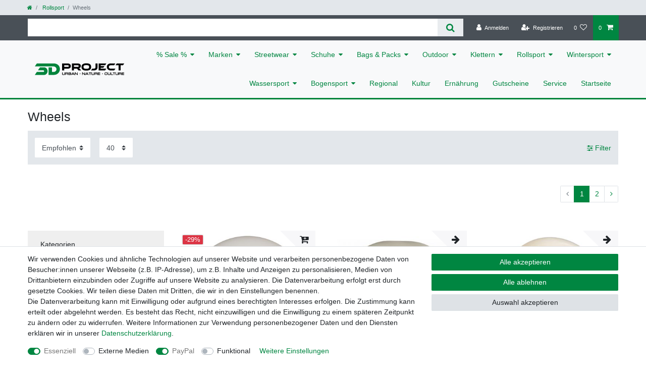

--- FILE ---
content_type: text/html; charset=UTF-8
request_url: https://shop.3dproject-bayreuth.de/rollsport/wheels/
body_size: 79330
content:






<!DOCTYPE html>

<html lang="de" data-framework="vue" prefix="og: http://ogp.me/ns#" class="icons-loading">

<head>
                        

    <script type="text/javascript">
    (function() {
        var _availableConsents = {"necessary.consent":[true,[],null],"necessary.session":[true,[],null],"necessary.csrf":[true,["XSRF-TOKEN"],null],"necessary.shopbooster_cookie":[true,["plenty_cache"],null],"media.reCaptcha":[null,[],null],"paypal.paypal-cookies":[true,["X-PP-SILOVER","X-PP-L7","tsrc","paypalplus_session_v2"],true],"convenience.languageDetection":[null,[],null]};
        var _allowedCookies = ["plenty_cache","XSRF-TOKEN","X-PP-SILOVER","X-PP-L7","tsrc","paypalplus_session_v2","plenty-shop-cookie","PluginSetPreview","SID_PLENTY_ADMIN_46095","PreviewCookie"] || [];

        window.ConsentManager = (function() {
            var _consents = (function() {
                var _rawCookie = document.cookie.split(";").filter(function (cookie) {
                    return cookie.trim().indexOf("plenty-shop-cookie=") === 0;
                })[0];

                if (!!_rawCookie) {
                    try {
                        _rawCookie = decodeURIComponent(_rawCookie);
                    } catch (e) {
                        document.cookie = "plenty-shop-cookie= ; expires = Thu, 01 Jan 1970 00:00:00 GMT"
                        return null;
                    }

                    try {
                        return JSON.parse(
                            _rawCookie.trim().substr("plenty-shop-cookie=".length)
                        );
                    } catch (e) {
                        return null;
                    }
                }
                return null;
            })();

            Object.keys(_consents || {}).forEach(function(group) {
                if(typeof _consents[group] === 'object' && _consents[group] !== null)
                {
                    Object.keys(_consents[group] || {}).forEach(function(key) {
                        var groupKey = group + "." + key;
                        if(_consents[group][key] && _availableConsents[groupKey] && _availableConsents[groupKey][1].length) {
                            Array.prototype.push.apply(_allowedCookies, _availableConsents[groupKey][1]);
                        }
                    });
                }
            });

            if(!_consents) {
                Object.keys(_availableConsents || {})
                    .forEach(function(groupKey) {
                        if(_availableConsents[groupKey] && ( _availableConsents[groupKey][0] || _availableConsents[groupKey][2] )) {
                            Array.prototype.push.apply(_allowedCookies, _availableConsents[groupKey][1]);
                        }
                    });
            }

            var _setResponse = function(key, response) {
                _consents = _consents || {};
                if(typeof key === "object" && typeof response === "undefined") {
                    _consents = key;
                    document.dispatchEvent(new CustomEvent("consent-change", {
                        detail: {key: null, value: null, data: key}
                    }));
                    _enableScriptsOnConsent();
                } else {
                    var groupKey = key.split(".")[0];
                    var consentKey = key.split(".")[1];
                    _consents[groupKey] = _consents[groupKey] || {};
                    if(consentKey === "*") {
                        Object.keys(_availableConsents).forEach(function(aKey) {
                            if(aKey.split(".")[0] === groupKey) {
                                _consents[groupKey][aKey.split(".")[1]] = response;
                            }
                        });
                    } else {
                        _consents[groupKey][consentKey] = response;
                    }
                    document.dispatchEvent(new CustomEvent("consent-change", {
                        detail: {key: key, value: response, data: _consents}
                    }));
                    _enableScriptsOnConsent();
                }
                if(!_consents.hasOwnProperty('_id')) {
                    _consents['_id'] = "73dbd8aa1c4390e54879f7ef6091cf425ffb8bb3";
                }

                Object.keys(_availableConsents).forEach(function(key) {
                    if((_availableConsents[key][1] || []).length > 0) {
                        if(_isConsented(key)) {
                            _availableConsents[key][1].forEach(function(cookie) {
                                if(_allowedCookies.indexOf(cookie) < 0) _allowedCookies.push(cookie);
                            });
                        } else {
                            _allowedCookies = _allowedCookies.filter(function(cookie) {
                                return _availableConsents[key][1].indexOf(cookie) < 0;
                            });
                        }
                    }
                });

                document.cookie = "plenty-shop-cookie=" + JSON.stringify(_consents) + "; path=/; expires=" + _expireDate() + "; secure";
            };
            var _hasResponse = function() {
                return _consents !== null;
            };

            var _expireDate = function() {
                var expireSeconds = 0;
                                    expireSeconds = 8640000;
                                const date = new Date();
                date.setSeconds(date.getSeconds() + expireSeconds);
                const offset = date.getTimezoneOffset() / 60;
                date.setHours(date.getHours() - offset)
                return date.toUTCString();
            }
            var _isConsented = function(key) {
                var groupKey = key.split(".")[0];
                var consentKey = key.split(".")[1];

                if (consentKey === "*") {
                    return Object.keys(_availableConsents).some(function (aKey) {
                        var aGroupKey = aKey.split(".")[0];
                        return aGroupKey === groupKey && _isConsented(aKey);
                    });
                } else {
                    if(!_hasResponse()) {
                        return _availableConsents[key][0] || _availableConsents[key][2];
                    }

                    if(_consents.hasOwnProperty(groupKey) && _consents[groupKey].hasOwnProperty(consentKey))
                    {
                        return !!_consents[groupKey][consentKey];
                    }
                    else {
                        if(!!_availableConsents[key])
                        {
                            return _availableConsents[key][0];
                        }

                        console.warn("Cookie has been blocked due to not being registered: " + key);
                        return false;
                    }
                }
            };
            var _getConsents = function() {
                var _result = {};
                Object.keys(_availableConsents).forEach(function(key) {
                    var groupKey = key.split(".")[0];
                    var consentKey = key.split(".")[1];
                    _result[groupKey] = _result[groupKey] || {};
                    if(consentKey !== "*") {
                        _result[groupKey][consentKey] = _isConsented(key);
                    }
                });
                return _result;
            };
            var _isNecessary = function(key) {
                return _availableConsents.hasOwnProperty(key) && _availableConsents[key][0];
            };
            var _enableScriptsOnConsent = function() {
                var elementsToEnable = document.querySelectorAll("script[data-cookie-consent]");
                Array.prototype.slice.call(elementsToEnable).forEach(function(el) {
                    if(el.dataset && el.dataset.cookieConsent && el.type !== "application/javascript") {
                        var newScript = document.createElement("script");
                        if(el.src) {
                            newScript.src = el.src;
                        } else {
                            newScript.textContent = el.textContent;
                        }
                        el.parentNode.replaceChild(newScript, el);
                    }
                });
            };
            window.addEventListener("load", _enableScriptsOnConsent);
            
            return {
                setResponse: _setResponse,
                hasResponse: _hasResponse,
                isConsented: _isConsented,
                getConsents: _getConsents,
                isNecessary: _isNecessary
            };
        })();
    })();
</script>


    
<meta charset="utf-8">
<meta http-equiv="X-UA-Compatible" content="IE=edge">
<meta name="viewport" content="width=device-width, initial-scale=1">
<meta name="generator" content="plentymarkets" />
<meta name="format-detection" content="telephone=no"> 
<link rel="icon" type="img/ico" href="https://cdn02.plentymarkets.com/nz4fjc98761n/frontend/Bilder/favicon.png">


    <link rel="canonical" href="https://shop.3dproject-bayreuth.de/rollsport/wheels/">

            <link rel="alternate" hreflang="x-default" href="https://shop.3dproject-bayreuth.de/rollsport/wheels/"/>
            <link rel="alternate" hreflang="de" href="https://shop.3dproject-bayreuth.de/rollsport/wheels/"/>
    
<style data-font="Custom-Font">
    
                
        .icons-loading .fa { visibility: hidden !important; }
</style>

<link rel="preload" href="https://cdn02.plentymarkets.com/nz4fjc98761n/plugin/6/ceres/css/ceres-icons.css" as="style" onload="this.onload=null;this.rel='stylesheet';">
<noscript><link rel="stylesheet" href="https://cdn02.plentymarkets.com/nz4fjc98761n/plugin/6/ceres/css/ceres-icons.css"></noscript>


<link rel="preload" as="style" href="https://cdn02.plentymarkets.com/nz4fjc98761n/plugin/6/ceres/css/ceres-base.css?v=b259f04995bae6d037de079e82713277c6447712">
    <link rel="stylesheet" href="https://cdn02.plentymarkets.com/nz4fjc98761n/plugin/6/ceres/css/ceres-base.css?v=b259f04995bae6d037de079e82713277c6447712">


<script type="application/javascript">
    /*! loadCSS. [c]2017 Filament Group, Inc. MIT License */
    /* This file is meant as a standalone workflow for
    - testing support for link[rel=preload]
    - enabling async CSS loading in browsers that do not support rel=preload
    - applying rel preload css once loaded, whether supported or not.
    */
    (function( w ){
        "use strict";
        // rel=preload support test
        if( !w.loadCSS ){
            w.loadCSS = function(){};
        }
        // define on the loadCSS obj
        var rp = loadCSS.relpreload = {};
        // rel=preload feature support test
        // runs once and returns a function for compat purposes
        rp.support = (function(){
            var ret;
            try {
                ret = w.document.createElement( "link" ).relList.supports( "preload" );
            } catch (e) {
                ret = false;
            }
            return function(){
                return ret;
            };
        })();

        // if preload isn't supported, get an asynchronous load by using a non-matching media attribute
        // then change that media back to its intended value on load
        rp.bindMediaToggle = function( link ){
            // remember existing media attr for ultimate state, or default to 'all'
            var finalMedia = link.media || "all";

            function enableStylesheet(){
                // unbind listeners
                if( link.addEventListener ){
                    link.removeEventListener( "load", enableStylesheet );
                } else if( link.attachEvent ){
                    link.detachEvent( "onload", enableStylesheet );
                }
                link.setAttribute( "onload", null );
                link.media = finalMedia;
            }

            // bind load handlers to enable media
            if( link.addEventListener ){
                link.addEventListener( "load", enableStylesheet );
            } else if( link.attachEvent ){
                link.attachEvent( "onload", enableStylesheet );
            }

            // Set rel and non-applicable media type to start an async request
            // note: timeout allows this to happen async to let rendering continue in IE
            setTimeout(function(){
                link.rel = "stylesheet";
                link.media = "only x";
            });
            // also enable media after 3 seconds,
            // which will catch very old browsers (android 2.x, old firefox) that don't support onload on link
            setTimeout( enableStylesheet, 3000 );
        };

        // loop through link elements in DOM
        rp.poly = function(){
            // double check this to prevent external calls from running
            if( rp.support() ){
                return;
            }
            var links = w.document.getElementsByTagName( "link" );
            for( var i = 0; i < links.length; i++ ){
                var link = links[ i ];
                // qualify links to those with rel=preload and as=style attrs
                if( link.rel === "preload" && link.getAttribute( "as" ) === "style" && !link.getAttribute( "data-loadcss" ) ){
                    // prevent rerunning on link
                    link.setAttribute( "data-loadcss", true );
                    // bind listeners to toggle media back
                    rp.bindMediaToggle( link );
                }
            }
        };

        // if unsupported, run the polyfill
        if( !rp.support() ){
            // run once at least
            rp.poly();

            // rerun poly on an interval until onload
            var run = w.setInterval( rp.poly, 500 );
            if( w.addEventListener ){
                w.addEventListener( "load", function(){
                    rp.poly();
                    w.clearInterval( run );
                } );
            } else if( w.attachEvent ){
                w.attachEvent( "onload", function(){
                    rp.poly();
                    w.clearInterval( run );
                } );
            }
        }


        // commonjs
        if( typeof exports !== "undefined" ){
            exports.loadCSS = loadCSS;
        }
        else {
            w.loadCSS = loadCSS;
        }
    }( typeof global !== "undefined" ? global : this ) );

    (function() {
        var checkIconFont = function() {
            if(!document.fonts || document.fonts.check("1em FontAwesome")) {
                document.documentElement.classList.remove('icons-loading');
            }
        };

        if(document.fonts) {
            document.fonts.addEventListener("loadingdone", checkIconFont);
            window.addEventListener("load", checkIconFont);
        }
        checkIconFont();
    })();
</script>

                    

<!-- Extend the existing style with a template -->
                    



        
    
            <link rel="next" href="https://shop.3dproject-bayreuth.de/rollsport/wheels/?page=2" />
    
              

    
    
    
    
    

    


<meta name="robots" content="ALL">
    <meta name="description" content="Rollensets und Wheels für Skateboards und Longboards in verschiedenen Größen, Farben und Härtegrad">
<meta property="og:title" content="Skateboard- und Longboard Wheels | 3Dproject Webshop"/>
<meta property="og:type" content="article"/>
<meta property="og:url" content="https://shop.3dproject-bayreuth.de/rollsport/wheels/"/>
<meta property="og:image" content="https://cdn02.plentymarkets.com/nz4fjc98761n/frontend/Bilder/logo-3dproject.svg"/>

<script type="application/ld+json">
{
    "@context": "http://schema.org",
    "@type": "WebSite",
    "url": "https://shop.3dproject-bayreuth.de/rollsport/wheels/"
    }
</script>

<title>Skateboard- und Longboard Wheels | 3Dproject Webshop</title>
    
                <style>@font-face {
    font-family: 'Venus Rising';
    src: url('VenusRising-Regular.ttf') format('truetype');
    font-weight: normal;
    font-style: normal;
}
body,
.footer{
    background-color: #FFF;
}

.footer a {
color: rgb(220, 255, 235);
}

.footer a:focus,
.footer a:hover {
    opacity: .75;
}


.navbar-brand img {
    height: 50px;
margin-top: 10px;
margin-bottom: 10px;
}

.navbar.border-bottom {
border-bottom: 3px solid rgb(0, 132, 59) !important;
}

.main-navbar-collapsable {
    font-size: 1rem;
}

.main-navbar-collapsable .mainmenu>li>a {

    color: #008641;
}

.widget-category-toolbar .widget-primary{
display: none !important;
}

.footer .back-to-top{
color: #fff;
    background-color: #008641;
    border-color: #008641;
}</style>
                                    <style>
    #paypal_loading_screen {
        display: none;
        position: fixed;
        z-index: 2147483640;
        top: 0;
        left: 0;
        width: 100%;
        height: 100%;
        overflow: hidden;

        transform: translate3d(0, 0, 0);

        background-color: black;
        background-color: rgba(0, 0, 0, 0.8);
        background: radial-gradient(ellipse closest-corner, rgba(0,0,0,0.6) 1%, rgba(0,0,0,0.8) 100%);

        color: #fff;
    }

    #paypal_loading_screen .paypal-checkout-modal {
        font-family: "HelveticaNeue", "HelveticaNeue-Light", "Helvetica Neue Light", helvetica, arial, sans-serif;
        font-size: 14px;
        text-align: center;

        box-sizing: border-box;
        max-width: 350px;
        top: 50%;
        left: 50%;
        position: absolute;
        transform: translateX(-50%) translateY(-50%);
        cursor: pointer;
        text-align: center;
    }

    #paypal_loading_screen.paypal-overlay-loading .paypal-checkout-message, #paypal_loading_screen.paypal-overlay-loading .paypal-checkout-continue {
        display: none;
    }

    .paypal-checkout-loader {
        display: none;
    }

    #paypal_loading_screen.paypal-overlay-loading .paypal-checkout-loader {
        display: block;
    }

    #paypal_loading_screen .paypal-checkout-modal .paypal-checkout-logo {
        cursor: pointer;
        margin-bottom: 30px;
        display: inline-block;
    }

    #paypal_loading_screen .paypal-checkout-modal .paypal-checkout-logo img {
        height: 36px;
    }

    #paypal_loading_screen .paypal-checkout-modal .paypal-checkout-logo img.paypal-checkout-logo-pp {
        margin-right: 10px;
    }

    #paypal_loading_screen .paypal-checkout-modal .paypal-checkout-message {
        font-size: 15px;
        line-height: 1.5;
        padding: 10px 0;
    }

    #paypal_loading_screen.paypal-overlay-context-iframe .paypal-checkout-message, #paypal_loading_screen.paypal-overlay-context-iframe .paypal-checkout-continue {
        display: none;
    }

    .paypal-spinner {
        height: 30px;
        width: 30px;
        display: inline-block;
        box-sizing: content-box;
        opacity: 1;
        filter: alpha(opacity=100);
        animation: rotation .7s infinite linear;
        border-left: 8px solid rgba(0, 0, 0, .2);
        border-right: 8px solid rgba(0, 0, 0, .2);
        border-bottom: 8px solid rgba(0, 0, 0, .2);
        border-top: 8px solid #fff;
        border-radius: 100%
    }

    .paypalSmartButtons div {
        margin-left: 10px;
        margin-right: 10px;
    }
</style>    
        </head>

<body class="page-category-item page-category category-266 ">

                    

<script>
    if('ontouchstart' in document.documentElement)
    {
        document.body.classList.add("touch");
    }
    else
    {
        document.body.classList.add("no-touch");
    }
</script>


<div id="vue-app" class="app">
    
    <lazy-hydrate when-idle>
        <notifications template="#vue-notifications" :initial-notifications="{&quot;error&quot;:null,&quot;warn&quot;:null,&quot;info&quot;:null,&quot;success&quot;:null,&quot;log&quot;:null}"></notifications>
    </lazy-hydrate>

    

            <header id="page-header">
        <div class="container-max">
            <div class="row flex-row-reverse position-relative">
                <div id="page-header-parent" class="col-12 header-container" data-header-offset>
                    <!-- 141 -->
 

                
                
                
                
                
<div class="breadcrumbs header-fw unfixed">
    <nav class="small d-none d-md-block px-0" data-component="breadcrumbs" data-renderer="twig">
                <ul class="breadcrumb container-max px-3 py-2 my-0 mx-auto">
            <li class="breadcrumb-item">
                <a href="/">
                    <i class="fa fa-home" aria-hidden="true"></i>
                                        <span class="breadcrumb-home"></span>
                                                        </a>
            </li>
                                                                                                        <li class="breadcrumb-item">
                            <a href="/rollsport/">
                                Rollsport
                            </a>
                                                                                                            </li>
                                    
                                                    <li class="breadcrumb-item active">
                                                                        <span>Wheels</span>
                    </li>
                                    </ul>
        <script2 type="application/ld+json">
        {
            "@context":"http://schema.org/",
            "@type":"BreadcrumbList",
            "itemListElement": [{"@type":"ListItem","position":1,"item":{"@id":"\/","name":"Home"}},{"@type":"ListItem","position":2,"item":{"@id":"\/rollsport\/","name":"Rollsport"}},{"@type":"ListItem","position":3,"item":{"@id":"\/rollsport\/wheels\/","name":"Wheels"}}]
        }
        </script2>
    </nav>
</div>


                
                
                
                
                
<div class="top-bar header-fw unfixed">
    <div class="container-max px-0 pr-lg-3">
        <div class="row mx-0 flex-row-reverse position-relative">
                                            
            <div class="top-bar-items search-permanent d-flex flex-grow-1 flex-column-reverse flex-md-row">
                                                            <div class="always-visible-search flex-grow-1">
                            <lazy-hydrate when-idle>                                <item-search>
                                    <div class="position-relative d-flex flex-grow-1">
                                        <input type="search" class="search-input px-3 py-2 flex-grow-1" aria-label="Search term">
                                        <button class="search-submit px-3" type="submit" aria-label="Suche">
                                            <i class="fa fa-search"></i>
                                        </button>
                                    </div>

                                    
                                                                    </item-search>
                            </lazy-hydrate>                        </div>
                                                    <div class="controls">
                    <ul id="controlsList" class="controls-list mb-0 d-flex list-inline pl-2 pl-sm-1 pl-md-0">
                                                    <li class="list-inline-item control-user">
                                <client-only>
                                    <user-login-handler
                                        :show-login="true"
                                        :show-registration="true">
                                                                                <a class="nav-link" data-toggle="modal" aria-label="Anmelden">
                                            <i class="fa fa-user mr-0 mr-sm-1" aria-hidden="true"></i>
                                            <span class="d-none d-sm-inline">Anmelden</span>
                                        </a>
                                                                                                                        <a class="nav-link" data-toggle="modal" aria-label="Registrieren">
                                            <i class="fa fa-user-plus mr-0 mr-sm-1" aria-hidden="true"></i>
                                            <span class="d-none d-sm-inline">Registrieren</span>
                                        </a>
                                                                            </user-login-handler>
                                </client-only>
                            </li>
                        
                        
                        
                        
                                                                                <li class="list-inline-item control-wish-list">
                                <lazy-hydrate when-idle>
                                    <wish-list-count>
                                        <a class="nav-link" aria-label="Wunschliste">
                                            <span class="badge-right mr-1 d-none d-sm-inline">0</span>
                                            <i class="fa fa-heart-o" aria-hidden="true"></i>
                                        </a>
                                    </wish-list-count>
                                </lazy-hydrate>
                            </li>
                                                    
                                                    <li class="list-inline-item control-basket position-relative">
                                <a v-toggle-basket-preview href="#" class="toggle-basket-preview nav-link" >
                                                                            <span class="mr-2" v-basket-item-quantity="$store.state.basket.data.itemQuantity">0</span>
                                    
                                    <icon icon="shopping-cart" class-loading="fa-refresh" :loading="$store.state.basket.isBasketLoading"></icon>
                                                                    </a>

                                <basket-preview v-if="$store.state.lazyComponent.components['basket-preview']" :show-net-prices="false" :visible-fields="[&quot;basket.value_of_items_gross&quot;,&quot;basket.shipping_costs_gross&quot;,&quot;basket.order_total_gross&quot;]">
                                    <template #before-basket-item>
                                                            
                                    </template>
                                    <template #after-basket-item>
                                                            
                                    </template>
                                    <template #before-basket-totals>
                                                            
                                    </template>
                                    <template #before-item-sum>
                                                            
                                    </template>
                                    <template #after-item-sum>
                                                            
                                    </template>
                                    <template #before-shipping-costs>
                                                            
                                    </template>
                                    <template #after-shipping-costs>
                                                            
                                    </template>
                                    <template #before-total-sum>
                                                            
                                    </template>
                                    <template #before-vat>
                                                            
                                    </template>
                                    <template #after-vat>
                                                            
                                    </template>
                                    <template #after-total-sum>
                                                            
                                    </template>
                                    <template #after-basket-totals>
                                                            
                                    </template>
                                    <template #before-checkout-button>
                                                            
                                    </template>
                                    <template #after-checkout-button>
                                                            
                                    </template>
                                </basket-preview>
                            </li>
                                            </ul>
                </div>
            </div>
        </div>
    </div>

    <div class="container-max px-0 px-lg-3">
        <div class="row mx-0 flex-row-reverse position-relative">
            
            
                    </div>
    </div>
</div>



<nav class="navbar header-fw p-0 border-bottom megamenu">
    <div class="container-max d-block"
    >
        <div class="row mx-0 position-relative d-flex">
            <div class="brand-wrapper px-lg-3 d-flex flex-fill">
                                    <a class="navbar-brand py-2" href="/">
                        <picture>
                            <source srcset="https://cdn02.plentymarkets.com/nz4fjc98761n/frontend/Bilder/logo-3dproject.svg">
                            <img
                                class="img-fluid"
                                src="https://cdn02.plentymarkets.com/nz4fjc98761n/frontend/Bilder/logo-3dproject.svg"
                                alt="3Dproject Webshop"
                            />
                        </picture>
                    </a>
                
                <button v-open-mobile-navigation class="navbar-toggler d-lg-none p-3" type="button">
                    &#9776;
                </button>
            </div>

            <div class="main-navbar-collapsable d-none d-lg-block">
                <ul class="mainmenu p-0 m-0 d-flex">
                                
    
        
                                                                                                                                                                                                                                                                                                                            
            
                <li class="ddown" v-navigation-touch-handler>
                    <a href="/sale/">% Sale %</a>
                                        <ul data-level="1" class="collapse nav-dropdown-0">
                                                                                                                                                        <li><ul class="collapse-inner">
                                    <li class="level1">
                                                <a @touchstart.stop href="/sale/raritaeten-im-sale/">Raritäten im Sale</a>
                    </li>
                                                        </ul></li>
                                                                                                                    <li><ul class="collapse-inner">
                                    <li class="level1">
                                                <a @touchstart.stop href="/sale/sale-schuhe/">Sale Schuhe</a>
                    </li>
                                                        </ul></li>
                                                                                                                    <li><ul class="collapse-inner">
                                    <li class="level1">
                                                <a @touchstart.stop href="/sale/sale-bags-packs/">Sale Bags &amp; Packs</a>
                    </li>
                                                        </ul></li>
                                                                                                                    <li><ul class="collapse-inner">
                                    <li class="level1">
                                                <a @touchstart.stop href="/sale/sale-outdoor/">Sale Outdoor</a>
                    </li>
                                                        </ul></li>
                                                                                                                    <li><ul class="collapse-inner">
                                    <li class="level1">
                                                <a @touchstart.stop href="/sale/sale-klettern/">Sale Klettern</a>
                    </li>
                                                        </ul></li>
                                                                                                                    <li><ul class="collapse-inner">
                                    <li class="level1">
                                                <a @touchstart.stop href="/sale/sale-rollsport/">Sale Rollsport</a>
                    </li>
                                                        </ul></li>
                                                                                                                    <li><ul class="collapse-inner">
                                    <li class="level1">
                                                <a @touchstart.stop href="/sale/sale-wassersport/">Sale Wassersport</a>
                    </li>
                                                        </ul></li>
                                                                                                                    <li><ul class="collapse-inner">
                                    <li class="level1">
                                                <a @touchstart.stop href="/sale/sale-wintersport/">Sale Wintersport</a>
                    </li>
                                                        </ul></li>
                                                                                                                    <li><ul class="collapse-inner">
                                    <li class="level1">
                                                <a @touchstart.stop href="/sale/sale-streetwear/">Sale Streetwear</a>
                    </li>
                                                        </ul></li>
                                                                        
                                            </ul>
                                    </li>

                        
        
                                                                                                                                                                                                                                                                                                                                                                                                                                                                                                                                                                                                                                                                                                                                                                                                                                                                                                                                                                                                                                                                                                                                                                                                                                                                                                                                                                                                                                                                                                                                                                                                                                                                                                                                                                                                                                                                                                                                                                                                                                                                                                                                                                                                                                                                                                                                                                                                                                                                                                                                                                                                                                                                                                                                                                                                                                                                                                                                                                                                                                                                                                                                                                                                                                                                                                                                                                                                                                                                                                                                                                                                                        
            
                <li class="ddown" v-navigation-touch-handler>
                    <a href="/marken/">Marken</a>
                                        <ul data-level="1" class="collapse nav-dropdown-1">
                                                                                                                                                        <li><ul class="collapse-inner">
                                    <li class="level1">
                                                <a @touchstart.stop href="/marken/3dproject/">3dProject</a>
                    </li>
                                                        </ul></li>
                                                                                                                    <li><ul class="collapse-inner">
                                    <li class="level1">
                                                <a @touchstart.stop href="/marken/sixeightsix/">686</a>
                    </li>
                                                        </ul></li>
                                                                                                                    <li><ul class="collapse-inner">
                                    <li class="level1">
                                                <a @touchstart.stop href="/marken/ace-skateboard-trucks/">ace Skateboard Trucks</a>
                    </li>
                                                        </ul></li>
                                                                                                                    <li><ul class="collapse-inner">
                                    <li class="level1">
                                                <a @touchstart.stop href="/marken/aevor/">Aevor</a>
                    </li>
                                                        </ul></li>
                                                                                                                    <li><ul class="collapse-inner">
                                    <li class="level1">
                                                <a @touchstart.stop href="/marken/alien-workshop/">Alien Workshop</a>
                    </li>
                                                        </ul></li>
                                                                                                                    <li><ul class="collapse-inner">
                                    <li class="level1">
                                                <a @touchstart.stop href="/marken/aloiki/">Aloiki</a>
                    </li>
                                                        </ul></li>
                                                                                                                    <li><ul class="collapse-inner">
                                    <li class="level1">
                                                <a @touchstart.stop href="/marken/antiz/">Antiz</a>
                    </li>
                                                        </ul></li>
                                                                                                                    <li><ul class="collapse-inner">
                                    <li class="level1">
                                                <a @touchstart.stop href="/marken/ao-scooter/">AO Scooter</a>
                    </li>
                                                        </ul></li>
                                                                                                                    <li><ul class="collapse-inner">
                                    <li class="level1">
                                                <a @touchstart.stop href="/marken/arcade/">Arcade</a>
                    </li>
                                                        </ul></li>
                                                                                                                    <li><ul class="collapse-inner">
                                    <li class="level1">
                                                <a @touchstart.stop href="/marken/avenue/">Avenue</a>
                    </li>
                                                        </ul></li>
                                                                                                                    <li><ul class="collapse-inner">
                                    <li class="level1">
                                                <a @touchstart.stop href="/marken/betaclimbing/">Betaclimbing</a>
                    </li>
                                                        </ul></li>
                                                                                                                    <li><ul class="collapse-inner">
                                    <li class="level1">
                                                <a @touchstart.stop href="/marken/bic/">Bic</a>
                    </li>
                                                        </ul></li>
                                                                                                                    <li><ul class="collapse-inner">
                                    <li class="level1">
                                                <a @touchstart.stop href="/marken/billabong/">Billabong</a>
                    </li>
                                                        </ul></li>
                                                                                                                    <li><ul class="collapse-inner">
                                    <li class="level1">
                                                <a @touchstart.stop href="/marken/black-diamond/">Black Diamond</a>
                    </li>
                                                        </ul></li>
                                                                                                                    <li><ul class="collapse-inner">
                                    <li class="level1">
                                                <a @touchstart.stop href="/marken/bollie/">Bollie</a>
                    </li>
                                                        </ul></li>
                                                                                                                    <li><ul class="collapse-inner">
                                    <li class="level1">
                                                <a @touchstart.stop href="/marken/bones/">Bones</a>
                    </li>
                                                        </ul></li>
                                                                                                                    <li><ul class="collapse-inner">
                                    <li class="level1">
                                                <a @touchstart.stop href="/marken/buddy-buddy/">Buddy Buddy</a>
                    </li>
                                                        </ul></li>
                                                                                                                    <li><ul class="collapse-inner">
                                    <li class="level1">
                                                <a @touchstart.stop href="/marken/burton/">Burton</a>
                    </li>
                                                        </ul></li>
                                                                                                                    <li><ul class="collapse-inner">
                                    <li class="level1">
                                                <a @touchstart.stop href="/marken/capita/">Capita</a>
                    </li>
                                                        </ul></li>
                                                                                                                    <li><ul class="collapse-inner">
                                    <li class="level1">
                                                <a @touchstart.stop href="/marken/cfactory/">CFactory</a>
                    </li>
                                                        </ul></li>
                                                                                                                    <li><ul class="collapse-inner">
                                    <li class="level1">
                                                <a @touchstart.stop href="/marken/chpo/">chpo</a>
                    </li>
                                                        </ul></li>
                                                                                                                    <li><ul class="collapse-inner">
                                    <li class="level1">
                                                <a @touchstart.stop href="/marken/climbon/">ClimbOn</a>
                    </li>
                                                        </ul></li>
                                                                                                                    <li><ul class="collapse-inner">
                                    <li class="level1">
                                                <a @touchstart.stop href="/marken/colour-wear/">CLWR - Colour Wear</a>
                    </li>
                                                        </ul></li>
                                                                                                                    <li><ul class="collapse-inner">
                                    <li class="level1">
                                                <a @touchstart.stop href="/marken/contour/">Contour</a>
                    </li>
                                                        </ul></li>
                                                                                                                    <li><ul class="collapse-inner">
                                    <li class="level1">
                                                <a @touchstart.stop href="/marken/creature/">Creature</a>
                    </li>
                                                        </ul></li>
                                                                                                                    <li><ul class="collapse-inner">
                                    <li class="level1">
                                                <a @touchstart.stop href="/marken/dakine/">Dakine</a>
                    </li>
                                                        </ul></li>
                                                                                                                    <li><ul class="collapse-inner">
                                    <li class="level1">
                                                <a @touchstart.stop href="/marken/deeluxe/">Deeluxe</a>
                    </li>
                                                        </ul></li>
                                                                                                                    <li><ul class="collapse-inner">
                                    <li class="level1">
                                                <a @touchstart.stop href="/marken/delinat/">Delinat</a>
                    </li>
                                                        </ul></li>
                                                                                                                    <li><ul class="collapse-inner">
                                    <li class="level1">
                                                <a @touchstart.stop href="/marken/dmm/">DMM</a>
                    </li>
                                                        </ul></li>
                                                                                                                    <li><ul class="collapse-inner">
                                    <li class="level1">
                                                <a @touchstart.stop href="/marken/doh-doh/">Doh Doh</a>
                    </li>
                                                        </ul></li>
                                                                                                                    <li><ul class="collapse-inner">
                                    <li class="level1">
                                                <a @touchstart.stop href="/marken/dragon/">Dragon</a>
                    </li>
                                                        </ul></li>
                                                                                                                    <li><ul class="collapse-inner">
                                    <li class="level1">
                                                <a @touchstart.stop href="/marken/drake-archery/">Drake Archery</a>
                    </li>
                                                        </ul></li>
                                                                                                                    <li><ul class="collapse-inner">
                                    <li class="level1">
                                                <a @touchstart.stop href="/marken/element/">Element</a>
                    </li>
                                                        </ul></li>
                                                                                                                    <li><ul class="collapse-inner">
                                    <li class="level1">
                                                <a @touchstart.stop href="/marken/elixir/">Elixir</a>
                    </li>
                                                        </ul></li>
                                                                                                                    <li><ul class="collapse-inner">
                                    <li class="level1">
                                                <a @touchstart.stop href="/marken/etnies/">Etnies</a>
                    </li>
                                                        </ul></li>
                                                                                                                    <li><ul class="collapse-inner">
                                    <li class="level1">
                                                <a @touchstart.stop href="/marken/evoc/">Evoc</a>
                    </li>
                                                        </ul></li>
                                                                                                                    <li><ul class="collapse-inner">
                                    <li class="level1">
                                                <a @touchstart.stop href="/marken/f2/">F2</a>
                    </li>
                                                        </ul></li>
                                                                                                                    <li><ul class="collapse-inner">
                                    <li class="level1">
                                                <a @touchstart.stop href="/marken/fibertec/">Fibertec</a>
                    </li>
                                                        </ul></li>
                                                                                                                    <li><ul class="collapse-inner">
                                    <li class="level1">
                                                <a @touchstart.stop href="/marken/fischer/">Fischer</a>
                    </li>
                                                        </ul></li>
                                                                                                                    <li><ul class="collapse-inner">
                                    <li class="level1">
                                                <a @touchstart.stop href="/marken/flip/">Flip</a>
                    </li>
                                                        </ul></li>
                                                                                                                    <li><ul class="collapse-inner">
                                    <li class="level1">
                                                <a @touchstart.stop href="/marken/forvert/">Forvert</a>
                    </li>
                                                        </ul></li>
                                                                                                                    <li><ul class="collapse-inner">
                                    <li class="level1">
                                                <a @touchstart.stop href="/marken/g-truck/">G-Truck</a>
                    </li>
                                                        </ul></li>
                                                                                                                    <li><ul class="collapse-inner">
                                    <li class="level1">
                                                <a @touchstart.stop href="/marken/gabel/">Gabel</a>
                    </li>
                                                        </ul></li>
                                                                                                                    <li><ul class="collapse-inner">
                                    <li class="level1">
                                                <a @touchstart.stop href="/marken/gebro-v/">Gebro V.</a>
                    </li>
                                                        </ul></li>
                                                                                                                    <li><ul class="collapse-inner">
                                    <li class="level1">
                                                <a @touchstart.stop href="/marken/giro/">Giro</a>
                    </li>
                                                        </ul></li>
                                                                                                                    <li><ul class="collapse-inner">
                                    <li class="level1">
                                                <a @touchstart.stop href="/marken/globe/">Globe</a>
                    </li>
                                                        </ul></li>
                                                                                                                    <li><ul class="collapse-inner">
                                    <li class="level1">
                                                <a @touchstart.stop href="/marken/goodboards/">Goodboards</a>
                    </li>
                                                        </ul></li>
                                                                                                                    <li><ul class="collapse-inner">
                                    <li class="level1">
                                                <a @touchstart.stop href="/marken/grueezi-bag/">Grüezi Bag</a>
                    </li>
                                                        </ul></li>
                                                                                                                    <li><ul class="collapse-inner">
                                    <li class="level1">
                                                <a @touchstart.stop href="/marken/habitat/">Habitat</a>
                    </li>
                                                        </ul></li>
                                                                                                                    <li><ul class="collapse-inner">
                                    <li class="level1">
                                                <a @touchstart.stop href="/marken/hanwag/">Hanwag</a>
                    </li>
                                                        </ul></li>
                                                                                                                    <li><ul class="collapse-inner">
                                    <li class="level1">
                                                <a @touchstart.stop href="/marken/highlander/">Highlander</a>
                    </li>
                                                        </ul></li>
                                                                                                                    <li><ul class="collapse-inner">
                                    <li class="level1">
                                                <a @touchstart.stop href="/marken/hippie-trail/">Hippie-Trail</a>
                    </li>
                                                        </ul></li>
                                                                                                                    <li><ul class="collapse-inner">
                                    <li class="level1">
                                                <a @touchstart.stop href="/marken/hovland/">Hovland</a>
                    </li>
                                                        </ul></li>
                                                                                                                    <li><ul class="collapse-inner">
                                    <li class="level1">
                                                <a @touchstart.stop href="/marken/icetools/">Icetools</a>
                    </li>
                                                        </ul></li>
                                                                                                                    <li><ul class="collapse-inner">
                                    <li class="level1">
                                                <a @touchstart.stop href="/marken/independent/">Independent</a>
                    </li>
                                                        </ul></li>
                                                                                                                    <li><ul class="collapse-inner">
                                    <li class="level1">
                                                <a @touchstart.stop href="/marken/jessup/">Jessup</a>
                    </li>
                                                        </ul></li>
                                                                                                                    <li><ul class="collapse-inner">
                                    <li class="level1">
                                                <a @touchstart.stop href="/marken/jones/">Jones</a>
                    </li>
                                                        </ul></li>
                                                                                                                    <li><ul class="collapse-inner">
                                    <li class="level1">
                                                <a @touchstart.stop href="/marken/k2/">K2</a>
                    </li>
                                                        </ul></li>
                                                                                                                    <li><ul class="collapse-inner">
                                    <li class="level1">
                                                <a @touchstart.stop href="/marken/kapitaen-ohlsen-s/">Kapitän Ohlsen&#039;s</a>
                    </li>
                                                        </ul></li>
                                                                                                                    <li><ul class="collapse-inner">
                                    <li class="level1">
                                                <a @touchstart.stop href="/marken/karakoram/">Karakoram</a>
                    </li>
                                                        </ul></li>
                                                                                                                    <li><ul class="collapse-inner">
                                    <li class="level1">
                                                <a @touchstart.stop href="/marken/komperdell/">Komperdell</a>
                    </li>
                                                        </ul></li>
                                                                                                                    <li><ul class="collapse-inner">
                                    <li class="level1">
                                                <a @touchstart.stop href="/marken/krux/">Krux</a>
                    </li>
                                                        </ul></li>
                                                                                                                    <li><ul class="collapse-inner">
                                    <li class="level1">
                                                <a @touchstart.stop href="/marken/la-sportiva/">La Sportiva</a>
                    </li>
                                                        </ul></li>
                                                                                                                    <li><ul class="collapse-inner">
                                    <li class="level1">
                                                <a @touchstart.stop href="/marken/level/">Level</a>
                    </li>
                                                        </ul></li>
                                                                                                                    <li><ul class="collapse-inner">
                                    <li class="level1">
                                                <a @touchstart.stop href="/marken/light/">Light</a>
                    </li>
                                                        </ul></li>
                                                                                                                    <li><ul class="collapse-inner">
                                    <li class="level1">
                                                <a @touchstart.stop href="/marken/lightmyfire/">Lightmyfire</a>
                    </li>
                                                        </ul></li>
                                                                                                                    <li><ul class="collapse-inner">
                                    <li class="level1">
                                                <a @touchstart.stop href="/marken/long-island-longboards/">Long Island Longboards</a>
                    </li>
                                                        </ul></li>
                                                                                                                    <li><ul class="collapse-inner">
                                    <li class="level1">
                                                <a @touchstart.stop href="/marken/mini-logo/">Mini Logo</a>
                    </li>
                                                        </ul></li>
                                                                                                                    <li><ul class="collapse-inner">
                                    <li class="level1">
                                                <a @touchstart.stop href="/marken/mob/">Mob</a>
                    </li>
                                                        </ul></li>
                                                                                                                    <li><ul class="collapse-inner">
                                    <li class="level1">
                                                <a @touchstart.stop href="/marken/mons-royale/">Mons Royale</a>
                    </li>
                                                        </ul></li>
                                                                                                                    <li><ul class="collapse-inner">
                                    <li class="level1">
                                                <a @touchstart.stop href="/marken/msr/">MSR</a>
                    </li>
                                                        </ul></li>
                                                                                                                    <li><ul class="collapse-inner">
                                    <li class="level1">
                                                <a @touchstart.stop href="/marken/nice/">Nice</a>
                    </li>
                                                        </ul></li>
                                                                                                                    <li><ul class="collapse-inner">
                                    <li class="level1">
                                                <a @touchstart.stop href="/marken/nitro/">Nitro</a>
                    </li>
                                                        </ul></li>
                                                                                                                    <li><ul class="collapse-inner">
                                    <li class="level1">
                                                <a @touchstart.stop href="/marken/oakley/">Oakley</a>
                    </li>
                                                        </ul></li>
                                                                                                                    <li><ul class="collapse-inner">
                                    <li class="level1">
                                                <a @touchstart.stop href="/marken/ocun/">Ocun</a>
                    </li>
                                                        </ul></li>
                                                                                                                    <li><ul class="collapse-inner">
                                    <li class="level1">
                                                <a @touchstart.stop href="/marken/ortlieb/">Ortlieb</a>
                    </li>
                                                        </ul></li>
                                                                                                                    <li><ul class="collapse-inner">
                                    <li class="level1">
                                                <a @touchstart.stop href="/marken/panico/">Panico</a>
                    </li>
                                                        </ul></li>
                                                                                                                    <li><ul class="collapse-inner">
                                    <li class="level1">
                                                <a @touchstart.stop href="/marken/paris/">Paris</a>
                    </li>
                                                        </ul></li>
                                                                                                                    <li><ul class="collapse-inner">
                                    <li class="level1">
                                                <a @touchstart.stop href="/marken/patagonia/">Patagonia</a>
                    </li>
                                                        </ul></li>
                                                                                                                    <li><ul class="collapse-inner">
                                    <li class="level1">
                                                <a @touchstart.stop href="/marken/petzl/">Petzl</a>
                    </li>
                                                        </ul></li>
                                                                                                                    <li><ul class="collapse-inner">
                                    <li class="level1">
                                                <a @touchstart.stop href="/marken/picture/">Picture</a>
                    </li>
                                                        </ul></li>
                                                                                                                    <li><ul class="collapse-inner">
                                    <li class="level1">
                                                <a @touchstart.stop href="/marken/pig/">Pig</a>
                    </li>
                                                        </ul></li>
                                                                                                                    <li><ul class="collapse-inner">
                                    <li class="level1">
                                                <a @touchstart.stop href="/marken/pivot/">Pivot</a>
                    </li>
                                                        </ul></li>
                                                                                                                    <li><ul class="collapse-inner">
                                    <li class="level1">
                                                <a @touchstart.stop href="/marken/platypus/">Platypus</a>
                    </li>
                                                        </ul></li>
                                                                                                                    <li><ul class="collapse-inner">
                                    <li class="level1">
                                                <a @touchstart.stop href="/marken/powel-peralta/">Powel-Peralta</a>
                    </li>
                                                        </ul></li>
                                                                                                                    <li><ul class="collapse-inner">
                                    <li class="level1">
                                                <a @touchstart.stop href="/marken/powerslide/">Powerslide</a>
                    </li>
                                                        </ul></li>
                                                                                                                    <li><ul class="collapse-inner">
                                    <li class="level1">
                                                <a @touchstart.stop href="/marken/raider/">Raider</a>
                    </li>
                                                        </ul></li>
                                                                                                                    <li><ul class="collapse-inner">
                                    <li class="level1">
                                                <a @touchstart.stop href="/marken/red-paddle/">Red Paddle</a>
                    </li>
                                                        </ul></li>
                                                                                                                    <li><ul class="collapse-inner">
                                    <li class="level1">
                                                <a @touchstart.stop href="/marken/reell/">Reell</a>
                    </li>
                                                        </ul></li>
                                                                                                                    <li><ul class="collapse-inner">
                                    <li class="level1">
                                                <a @touchstart.stop href="/marken/rhythm/">Rhythm</a>
                    </li>
                                                        </ul></li>
                                                                                                                    <li><ul class="collapse-inner">
                                    <li class="level1">
                                                <a @touchstart.stop href="/marken/ricta/">Ricta</a>
                    </li>
                                                        </ul></li>
                                                                                                                    <li><ul class="collapse-inner">
                                    <li class="level1">
                                                <a @touchstart.stop href="/marken/ripcare/">Ripcare</a>
                    </li>
                                                        </ul></li>
                                                                                                                    <li><ul class="collapse-inner">
                                    <li class="level1">
                                                <a @touchstart.stop href="/marken/santa-cruz/">Santa Cruz</a>
                    </li>
                                                        </ul></li>
                                                                                                                    <li><ul class="collapse-inner">
                                    <li class="level1">
                                                <a @touchstart.stop href="/marken/scarpa/">Scarpa</a>
                    </li>
                                                        </ul></li>
                                                                                                                    <li><ul class="collapse-inner">
                                    <li class="level1">
                                                <a @touchstart.stop href="/marken/sealline/">SealLine</a>
                    </li>
                                                        </ul></li>
                                                                                                                    <li><ul class="collapse-inner">
                                    <li class="level1">
                                                <a @touchstart.stop href="/marken/seismic/">Seismic</a>
                    </li>
                                                        </ul></li>
                                                                                                                    <li><ul class="collapse-inner">
                                    <li class="level1">
                                                <a @touchstart.stop href="/marken/sessions/">Sessions</a>
                    </li>
                                                        </ul></li>
                                                                                                                    <li><ul class="collapse-inner">
                                    <li class="level1">
                                                <a @touchstart.stop href="/marken/sherpa/">Sherpa</a>
                    </li>
                                                        </ul></li>
                                                                                                                    <li><ul class="collapse-inner">
                                    <li class="level1">
                                                <a @touchstart.stop href="/marken/shoe-goo/">Shoe Goo</a>
                    </li>
                                                        </ul></li>
                                                                                                                    <li><ul class="collapse-inner">
                                    <li class="level1">
                                                <a @touchstart.stop href="/marken/singing-rock/">Singing Rock</a>
                    </li>
                                                        </ul></li>
                                                                                                                    <li><ul class="collapse-inner">
                                    <li class="level1">
                                                <a @touchstart.stop href="/marken/sisstrevolution/">Sisstrevolution</a>
                    </li>
                                                        </ul></li>
                                                                                                                    <li><ul class="collapse-inner">
                                    <li class="level1">
                                                <a @touchstart.stop href="/marken/skylotec/">Skylotec</a>
                    </li>
                                                        </ul></li>
                                                                                                                    <li><ul class="collapse-inner">
                                    <li class="level1">
                                                <a @touchstart.stop href="/marken/snowline/">Snowline</a>
                    </li>
                                                        </ul></li>
                                                                                                                    <li><ul class="collapse-inner">
                                    <li class="level1">
                                                <a @touchstart.stop href="/marken/stance/">Stance</a>
                    </li>
                                                        </ul></li>
                                                                                                                    <li><ul class="collapse-inner">
                                    <li class="level1">
                                                <a @touchstart.stop href="/marken/sunrise/">Sunrise</a>
                    </li>
                                                        </ul></li>
                                                                                                                    <li><ul class="collapse-inner">
                                    <li class="level1">
                                                <a @touchstart.stop href="/marken/tahe/">Tahe</a>
                    </li>
                                                        </ul></li>
                                                                                                                    <li><ul class="collapse-inner">
                                    <li class="level1">
                                                <a @touchstart.stop href="/marken/ternua/">Ternua</a>
                    </li>
                                                        </ul></li>
                                                                                                                    <li><ul class="collapse-inner">
                                    <li class="level1">
                                                <a @touchstart.stop href="/marken/thermarest/">Therm-a-Rest</a>
                    </li>
                                                        </ul></li>
                                                                                                                    <li><ul class="collapse-inner">
                                    <li class="level1">
                                                <a @touchstart.stop href="/marken/thrasher/">Thrasher</a>
                    </li>
                                                        </ul></li>
                                                                                                                    <li><ul class="collapse-inner">
                                    <li class="level1">
                                                <a @touchstart.stop href="/marken/toy-machine/">Toy Machine</a>
                    </li>
                                                        </ul></li>
                                                                                                                    <li><ul class="collapse-inner">
                                    <li class="level1">
                                                <a @touchstart.stop href="/marken/tsg/">TSG</a>
                    </li>
                                                        </ul></li>
                                                                                                                    <li><ul class="collapse-inner">
                                    <li class="level1">
                                                <a @touchstart.stop href="/marken/tubbs/">Tubbs</a>
                    </li>
                                                        </ul></li>
                                                                                                                    <li><ul class="collapse-inner">
                                    <li class="level1">
                                                <a @touchstart.stop href="/marken/union-bindings/">Union Bindings</a>
                    </li>
                                                        </ul></li>
                                                                                                                    <li><ul class="collapse-inner">
                                    <li class="level1">
                                                <a @touchstart.stop href="/marken/utuba/">Utuba</a>
                    </li>
                                                        </ul></li>
                                                                                                                    <li><ul class="collapse-inner">
                                    <li class="level1">
                                                <a @touchstart.stop href="/marken/vans/">Vans</a>
                    </li>
                                                        </ul></li>
                                                                                                                    <li><ul class="collapse-inner">
                                    <li class="level1">
                                                <a @touchstart.stop href="/marken/venture/">Venture</a>
                    </li>
                                                        </ul></li>
                                                                                                                    <li><ul class="collapse-inner">
                                    <li class="level1">
                                                <a @touchstart.stop href="/marken/vissla/">Vissla</a>
                    </li>
                                                        </ul></li>
                                                                                                                    <li><ul class="collapse-inner">
                                    <li class="level1">
                                                <a @touchstart.stop href="/marken/voile/">Voile</a>
                    </li>
                                                        </ul></li>
                                                                                                                    <li><ul class="collapse-inner">
                                    <li class="level1">
                                                <a @touchstart.stop href="/marken/volcom/">Volcom</a>
                    </li>
                                                        </ul></li>
                                                                                                                    <li><ul class="collapse-inner">
                                    <li class="level1">
                                                <a @touchstart.stop href="/marken/volten/">Volten</a>
                    </li>
                                                        </ul></li>
                                                                                                                    <li><ul class="collapse-inner">
                                    <li class="level1">
                                                <a @touchstart.stop href="/marken/welcome/">Welcome</a>
                    </li>
                                                        </ul></li>
                                                                                                                    <li><ul class="collapse-inner">
                                    <li class="level1">
                                                <a @touchstart.stop href="/marken/yow/">Yow</a>
                    </li>
                                                        </ul></li>
                                                                        
                                            </ul>
                                    </li>

                        
        
                                                                                                                                                                                                                                                                                                
            
                <li class="ddown" v-navigation-touch-handler>
                    <a href="/streetwear/">Streetwear</a>
                                        <ul data-level="1" class="collapse nav-dropdown-2">
                                                                                                                                                        <li><ul class="collapse-inner">
                                    <li class="level1">
                                                <a @touchstart.stop href="/streetwear/oberteile/">Oberteile</a>
                    </li>
                                                        </ul></li>
                                                                                                                    <li><ul class="collapse-inner">
                                    <li class="level1">
                                                <a @touchstart.stop href="/streetwear/t-shirts/">T-shirts</a>
                    </li>
                                                        </ul></li>
                                                                                                                    <li><ul class="collapse-inner">
                                    <li class="level1">
                                                <a @touchstart.stop href="/streetwear/hosen/">Hosen</a>
                    </li>
                                                        </ul></li>
                                                                                                                    <li><ul class="collapse-inner">
                                    <li class="level1">
                                                <a @touchstart.stop href="/streetwear/shorts/">Shorts</a>
                    </li>
                                                        </ul></li>
                                                                                                                    <li><ul class="collapse-inner">
                                    <li class="level1">
                                                <a @touchstart.stop href="/streetwear/jacken/">Jacken</a>
                    </li>
                                                        </ul></li>
                                                                                                                    <li><ul class="collapse-inner">
                                    <li class="level1">
                                                <a @touchstart.stop href="/streetwear/muetzen/">Mützen</a>
                    </li>
                                                        </ul></li>
                                                                                                                    <li><ul class="collapse-inner">
                                    <li class="level1">
                                                <a @touchstart.stop href="/streetwear/caps/">Caps</a>
                    </li>
                                                        </ul></li>
                                                                                                                    <li><ul class="collapse-inner">
                                    <li class="level1">
                                                <a @touchstart.stop href="/streetwear/accessoires/">Accessoires</a>
                    </li>
                                                        </ul></li>
                                                                        
                                            </ul>
                                    </li>

                        
        
                                                                                                                                                                                
            
                <li class="ddown" v-navigation-touch-handler>
                    <a href="/schuhe/">Schuhe</a>
                                        <ul data-level="1" class="collapse nav-dropdown-3">
                                                                                                                                                        <li><ul class="collapse-inner">
                                    <li class="level1">
                                                <a @touchstart.stop href="/schuhe/sneakers/">Sneakers</a>
                    </li>
                                                        </ul></li>
                                                                                                                    <li><ul class="collapse-inner">
                                    <li class="level1">
                                                <a @touchstart.stop href="/schuhe/outdoorschuhe/">Outdoorschuhe</a>
                    </li>
                                                        </ul></li>
                                                                                                                    <li><ul class="collapse-inner">
                                    <li class="level1">
                                                <a @touchstart.stop href="/schuhe/kletterschuhe/">Kletterschuhe</a>
                    </li>
                                                        </ul></li>
                                                                                                                    <li><ul class="collapse-inner">
                                    <li class="level1">
                                                <a @touchstart.stop href="/schuhe/flipflops/">FlipFlops</a>
                    </li>
                                                        </ul></li>
                                                                        
                                            </ul>
                                    </li>

                        
        
                                                                                                                                                                                                            
            
                <li class="ddown" v-navigation-touch-handler>
                    <a href="/bags-packs/">Bags &amp; Packs</a>
                                        <ul data-level="1" class="collapse nav-dropdown-4">
                                                                                                                                                        <li><ul class="collapse-inner">
                                    <li class="level1">
                                                <a @touchstart.stop href="/bags-packs/taschen/">Taschen</a>
                    </li>
                                                        </ul></li>
                                                                                                                    <li><ul class="collapse-inner">
                                    <li class="level1">
                                                <a @touchstart.stop href="/bags-packs/streetpacks/">Streetpacks</a>
                    </li>
                                                        </ul></li>
                                                                                                                    <li><ul class="collapse-inner">
                                    <li class="level1">
                                                <a @touchstart.stop href="/bags-packs/technische-packs/">Technische Packs</a>
                    </li>
                                                        </ul></li>
                                                                                                                    <li><ul class="collapse-inner">
                                    <li class="level1">
                                                <a @touchstart.stop href="/bags-packs/bike-bags/">Bike Bags</a>
                    </li>
                                                        </ul></li>
                                                                                                                    <li><ul class="collapse-inner">
                                    <li class="level1">
                                                <a @touchstart.stop href="/bags-packs/travel/">Travel</a>
                    </li>
                                                        </ul></li>
                                                                        
                                            </ul>
                                    </li>

                        
        
                                                                                                                                                                                                                                                                    
            
                <li class="ddown" v-navigation-touch-handler>
                    <a href="/outdoor/">Outdoor</a>
                                        <ul data-level="1" class="collapse nav-dropdown-5">
                                                                                                                                                        <li><ul class="collapse-inner">
                                    <li class="level1">
                                                <a @touchstart.stop href="/outdoor/funktionsbekleidung/">Funktionsbekleidung</a>
                    </li>
                                                        </ul></li>
                                                                                                                    <li><ul class="collapse-inner">
                                    <li class="level1">
                                                <a @touchstart.stop href="/outdoor/layering/">Layering</a>
                    </li>
                                                        </ul></li>
                                                                                                                    <li><ul class="collapse-inner">
                                    <li class="level1">
                                                <a @touchstart.stop href="/outdoor/outdoorschuhe/">Outdoorschuhe</a>
                    </li>
                                                        </ul></li>
                                                                                                                    <li><ul class="collapse-inner">
                                    <li class="level1">
                                                <a @touchstart.stop href="/outdoor/outdoor-muetzen/">Outdoor Mützen</a>
                    </li>
                                                        </ul></li>
                                                                                                                    <li><ul class="collapse-inner">
                                    <li class="level1">
                                                <a @touchstart.stop href="/outdoor/stoecke/">Stöcke</a>
                    </li>
                                                        </ul></li>
                                                                                                                    <li><ul class="collapse-inner">
                                    <li class="level1">
                                                <a @touchstart.stop href="/outdoor/licht/">Licht</a>
                    </li>
                                                        </ul></li>
                                                                                                                    <li><ul class="collapse-inner">
                                    <li class="level1">
                                                <a @touchstart.stop href="/outdoor/camping/">Camping</a>
                    </li>
                                                        </ul></li>
                                                                        
                                            </ul>
                                    </li>

                        
        
                                                                                                                                                                                                            
            
                <li class="ddown" v-navigation-touch-handler>
                    <a href="/klettern/">Klettern</a>
                                        <ul data-level="1" class="collapse nav-dropdown-6">
                                                                                                                                                        <li><ul class="collapse-inner">
                                    <li class="level1">
                                                <a @touchstart.stop href="/klettern/kletterschuhe/">Kletterschuhe</a>
                    </li>
                                                        </ul></li>
                                                                                                                    <li><ul class="collapse-inner">
                                    <li class="level1">
                                                <a @touchstart.stop href="/klettern/sichern/">Klettern Sichern</a>
                    </li>
                                                        </ul></li>
                                                                                                                    <li><ul class="collapse-inner">
                                    <li class="level1">
                                                <a @touchstart.stop href="/klettern/klettern-sonstiges/">Klettern Sonstiges</a>
                    </li>
                                                        </ul></li>
                                                                                                                    <li><ul class="collapse-inner">
                                    <li class="level1">
                                                <a @touchstart.stop href="/klettern/hosen/">Hosen</a>
                    </li>
                                                        </ul></li>
                                                                                                                    <li><ul class="collapse-inner">
                                    <li class="level1">
                                                <a @touchstart.stop href="/klettern/oberteile/">Oberteile</a>
                    </li>
                                                        </ul></li>
                                                                        
                                            </ul>
                                    </li>

                        
        
                                                                                                                                                                                                                                                                                                                            
            
                <li class="ddown" v-navigation-touch-handler>
                    <a href="/rollsport/">Rollsport</a>
                                        <ul data-level="1" class="collapse nav-dropdown-7">
                                                                                                                                                        <li><ul class="collapse-inner">
                                    <li class="level1">
                                                <a @touchstart.stop href="/rollsport/skateboards/">Skateboard Decks</a>
                    </li>
                                                        </ul></li>
                                                                                                                    <li><ul class="collapse-inner">
                                    <li class="level1">
                                                <a @touchstart.stop href="/rollsport/skateboard-completes/">Skateboard Completes</a>
                    </li>
                                                        </ul></li>
                                                                                                                    <li><ul class="collapse-inner">
                                    <li class="level1">
                                                <a @touchstart.stop href="/rollsport/longboards/">Longboards</a>
                    </li>
                                                        </ul></li>
                                                                                                                    <li><ul class="collapse-inner">
                                    <li class="level1">
                                                <a @touchstart.stop href="/rollsport/achsen/">Achsen</a>
                    </li>
                                                        </ul></li>
                                                                                                                    <li><ul class="collapse-inner">
                                    <li class="level1">
                                                <a @touchstart.stop href="/rollsport/wheels/">Wheels</a>
                    </li>
                                                        </ul></li>
                                                                                                                    <li><ul class="collapse-inner">
                                    <li class="level1">
                                                <a @touchstart.stop href="/rollsport/zubehoer/">Zubehör</a>
                    </li>
                                                        </ul></li>
                                                                                                                    <li><ul class="collapse-inner">
                                    <li class="level1">
                                                <a @touchstart.stop href="/rollsport/schutzausruestung/">Schutzausrüstung</a>
                    </li>
                                                        </ul></li>
                                                                                                                    <li><ul class="collapse-inner">
                                    <li class="level1">
                                                <a @touchstart.stop href="/rollsport/scooter/">Scooter</a>
                    </li>
                                                        </ul></li>
                                                                                                                    <li><ul class="collapse-inner">
                                    <li class="level1">
                                                <a @touchstart.stop href="/rollsport/inline/">Inline</a>
                    </li>
                                                        </ul></li>
                                                                        
                                            </ul>
                                    </li>

                        
        
                                                                                                                                                                                                                                                                                                                                                                                                                
            
                <li class="ddown" v-navigation-touch-handler>
                    <a href="/wintersport/">Wintersport</a>
                                        <ul data-level="1" class="collapse nav-dropdown-8">
                                                                                                                                                        <li><ul class="collapse-inner">
                                    <li class="level1">
                                                <a @touchstart.stop href="/wintersport/snowboards/">Snowboards</a>
                    </li>
                                                        </ul></li>
                                                                                                                    <li><ul class="collapse-inner">
                                    <li class="level1">
                                                <a @touchstart.stop href="/wintersport/snowboard-bindungen/">Snowboard Bindungen</a>
                    </li>
                                                        </ul></li>
                                                                                                                    <li><ul class="collapse-inner">
                                    <li class="level1">
                                                <a @touchstart.stop href="/wintersport/snowboard-ski-boots/">Snowboard &amp; Ski Boots</a>
                    </li>
                                                        </ul></li>
                                                                                                                    <li><ul class="collapse-inner">
                                    <li class="level1">
                                                <a @touchstart.stop href="/wintersport/snow-zubehoer/">Snow Zubehör</a>
                    </li>
                                                        </ul></li>
                                                                                                                    <li><ul class="collapse-inner">
                                    <li class="level1">
                                                <a @touchstart.stop href="/wintersport/snow-touren/">Snow Touren</a>
                    </li>
                                                        </ul></li>
                                                                                                                    <li><ul class="collapse-inner">
                                    <li class="level1">
                                                <a @touchstart.stop href="/wintersport/snow-jacken/">Snow Jacken</a>
                    </li>
                                                        </ul></li>
                                                                                                                    <li><ul class="collapse-inner">
                                    <li class="level1">
                                                <a @touchstart.stop href="/wintersport/snow-hosen/">Snow Hosen</a>
                    </li>
                                                        </ul></li>
                                                                                                                    <li><ul class="collapse-inner">
                                    <li class="level1">
                                                <a @touchstart.stop href="/wintersport/snow-protection/">Snow Protection</a>
                    </li>
                                                        </ul></li>
                                                                                                                    <li><ul class="collapse-inner">
                                    <li class="level1">
                                                <a @touchstart.stop href="/wintersport/snow-handschuhe/">Snow Handschuhe</a>
                    </li>
                                                        </ul></li>
                                                                                                                    <li><ul class="collapse-inner">
                                    <li class="level1">
                                                <a @touchstart.stop href="/wintersport/snow-muetzen/">Snow Mützen</a>
                    </li>
                                                        </ul></li>
                                                                                                                    <li><ul class="collapse-inner">
                                    <li class="level1">
                                                <a @touchstart.stop href="/wintersport/miete-snow/">Miete Snow</a>
                    </li>
                                                        </ul></li>
                                                                                                                    <li><ul class="collapse-inner">
                                    <li class="level1">
                                                <a @touchstart.stop href="/wintersport/service-snow/">Service Snow</a>
                    </li>
                                                        </ul></li>
                                                                        
                                            </ul>
                                    </li>

                        
        
                                                                                                                                                                                                                                                                    
            
                <li class="ddown" v-navigation-touch-handler>
                    <a href="/wassersport/">Wassersport</a>
                                        <ul data-level="1" class="collapse nav-dropdown-9">
                                                                                                                                                        <li><ul class="collapse-inner">
                                    <li class="level1">
                                                <a @touchstart.stop href="/wassersport/boardshorts/">Boardshorts</a>
                    </li>
                                                        </ul></li>
                                                                                                                    <li><ul class="collapse-inner">
                                    <li class="level1">
                                                <a @touchstart.stop href="/wassersport/wetsuits/">Wetsuits</a>
                    </li>
                                                        </ul></li>
                                                                                                                    <li><ul class="collapse-inner">
                                    <li class="level1">
                                                <a @touchstart.stop href="/wassersport/wind-foil/">Wind &amp; Foil</a>
                    </li>
                                                        </ul></li>
                                                                                                                    <li><ul class="collapse-inner">
                                    <li class="level1">
                                                <a @touchstart.stop href="/wassersport/wakeboarding/">Wakeboarding</a>
                    </li>
                                                        </ul></li>
                                                                                                                    <li><ul class="collapse-inner">
                                    <li class="level1">
                                                <a @touchstart.stop href="/wassersport/paddling/">Paddling</a>
                    </li>
                                                        </ul></li>
                                                                                                                    <li><ul class="collapse-inner">
                                    <li class="level1">
                                                <a @touchstart.stop href="/wassersport/zubehoer/">Zubehör</a>
                    </li>
                                                        </ul></li>
                                                                                                                    <li><ul class="collapse-inner">
                                    <li class="level1">
                                                <a @touchstart.stop href="/wassersport/miete-wassersport/">Miete Wassersport</a>
                    </li>
                                                        </ul></li>
                                                                        
                                            </ul>
                                    </li>

                        
        
                                                                                            
            
                <li class="ddown" v-navigation-touch-handler>
                    <a href="/bogensport/">Bogensport</a>
                                        <ul data-level="1" class="collapse nav-dropdown-10">
                                                                                                                                                        <li><ul class="collapse-inner">
                                    <li class="level1">
                                                <a @touchstart.stop href="/bogensport/3d-parcours/">3D Bogenparcours am Ochsenkopf</a>
                    </li>
                                                        </ul></li>
                                                                        
                                            </ul>
                                    </li>

                        
        
                                                                
            
                <li>
                    <a href="/regional/">Regional</a>
                </li>

                        
        
                                                                
            
                <li>
                    <a href="/kultur/">Kultur</a>
                </li>

                        
        
                                                                
            
                <li>
                    <a href="/ernaehrung/">Ernährung</a>
                </li>

                        
        
                                                                
            
                <li>
                    <a href="/gutscheine/">Gutscheine</a>
                </li>

                        
        
                                                                
            
                <li>
                    <a href="/service/">Service</a>
                </li>

                        
        
                                                                
            
                <li>
                    <a href="/startseite/">Startseite</a>
                </li>

                        

                </ul>
            </div>

        </div>
    </div>
</nav>
                </div>
            </div>
        </div>
    </header>
    

<div>
                
            <lazy-hydrate when-idle>
        <mobile-navigation :initial-category="{&quot;id&quot;:266}" :include-language="false"></mobile-navigation>
    </lazy-hydrate>
</div>

    <div id="page-body" class="main">
                
    
                    
<div class="parallax-img-container">
    <lazy-img class="parallax-img-container-inner"
                :is-background-image="true"
        role="img">
        <div class="container-max">
            <div>
                <div class="parallax-text-container">
                    <h1 class="h2 pt-4 category-title">Wheels</h1>
                                            <div class="category-description mb-3"></div>
                                                        </div>
            </div>
        </div>
    </lazy-img>
</div>
        
        <div class="categoriegrid page-content container-max">

            
            
            <div class="list-controls mb-5">
                <div class="list-controls-inner p-2">
                    <div class="row">
                        <div class="col-12">
                            <div class="list-wrapper">
                                <div class="list-sort">
    <select
        class="custom-select"
        @change="$store.dispatch('selectItemListSorting', $event.target.value)"
        v-populate-store:mutation="{ name: 'setItemListSorting', data: 'default.recommended_sorting' }">
                    <option value="default.recommended_sorting"selected>Empfohlen</option>
                    <option value="texts.name1_asc">Name A-Z</option>
                    <option value="texts.name1_desc">Name Z-A</option>
                    <option value="sorting.price.avg_asc">Preis ⬆</option>
                    <option value="sorting.price.avg_desc">Preis ⬇</option>
            </select>
</div>

                                <div class="list-itemsperpage">
    <select
        class="custom-select"
        @change="$store.dispatch('selectItemsPerPage', $event.target.value)"
        v-populate-store:mutation="{ name: 'setItemsPerPage', data: 40 }">
                    <option value="20">
                20
            </option>
                    <option value="40" selected>
                40
            </option>
                    <option value="100">
                100
            </option>
            </select>
</div>

                                                                    <item-filter-list :facet-data="[{&quot;id&quot;:3,&quot;name&quot;:&quot;Farbe&quot;,&quot;cssClass&quot;:&quot;&quot;,&quot;position&quot;:2,&quot;sort&quot;:&quot;position&quot;,&quot;minHitCount&quot;:&quot;1&quot;,&quot;maxResultCount&quot;:&quot;50&quot;,&quot;count&quot;:38,&quot;values&quot;:[{&quot;id&quot;:28,&quot;name&quot;:&quot;Multicolor&quot;,&quot;cssClass&quot;:&quot;&quot;,&quot;position&quot;:1,&quot;count&quot;:12,&quot;selected&quot;:false},{&quot;id&quot;:16,&quot;name&quot;:&quot;Blau&quot;,&quot;cssClass&quot;:&quot;&quot;,&quot;position&quot;:2,&quot;count&quot;:2,&quot;selected&quot;:false},{&quot;id&quot;:6,&quot;name&quot;:&quot;Rot&quot;,&quot;cssClass&quot;:&quot;&quot;,&quot;position&quot;:10,&quot;count&quot;:2,&quot;selected&quot;:false},{&quot;id&quot;:26,&quot;name&quot;:&quot;Schwarz&quot;,&quot;cssClass&quot;:&quot;&quot;,&quot;position&quot;:13,&quot;count&quot;:4,&quot;selected&quot;:false},{&quot;id&quot;:27,&quot;name&quot;:&quot;Wei\u00df&quot;,&quot;cssClass&quot;:&quot;&quot;,&quot;position&quot;:14,&quot;count&quot;:18,&quot;selected&quot;:false}],&quot;type&quot;:&quot;dynamic&quot;},{&quot;id&quot;:5,&quot;name&quot;:&quot;Gender&quot;,&quot;cssClass&quot;:&quot;&quot;,&quot;position&quot;:3,&quot;sort&quot;:&quot;position&quot;,&quot;minHitCount&quot;:&quot;1&quot;,&quot;maxResultCount&quot;:&quot;50&quot;,&quot;count&quot;:39,&quot;values&quot;:[{&quot;id&quot;:14,&quot;name&quot;:&quot;Men\/Unisex&quot;,&quot;cssClass&quot;:&quot;&quot;,&quot;position&quot;:2,&quot;count&quot;:39,&quot;selected&quot;:false}],&quot;type&quot;:&quot;dynamic&quot;}]">
                                                                                    <a class="btn btn-link filter-toggle">
                                                <i class="fa fa-sliders default-float" aria-hidden="true"></i> Filter
                                            </a>
                                                                            </item-filter-list>
                                                            </div>
                        </div>
                    </div>
                </div>

                                <lazy-hydrate when-idle>
                    <item-filter-tag-list :facet-data="[{&quot;id&quot;:3,&quot;name&quot;:&quot;Farbe&quot;,&quot;cssClass&quot;:&quot;&quot;,&quot;position&quot;:2,&quot;sort&quot;:&quot;position&quot;,&quot;minHitCount&quot;:&quot;1&quot;,&quot;maxResultCount&quot;:&quot;50&quot;,&quot;count&quot;:38,&quot;values&quot;:[{&quot;id&quot;:28,&quot;name&quot;:&quot;Multicolor&quot;,&quot;cssClass&quot;:&quot;&quot;,&quot;position&quot;:1,&quot;count&quot;:12,&quot;selected&quot;:false},{&quot;id&quot;:16,&quot;name&quot;:&quot;Blau&quot;,&quot;cssClass&quot;:&quot;&quot;,&quot;position&quot;:2,&quot;count&quot;:2,&quot;selected&quot;:false},{&quot;id&quot;:6,&quot;name&quot;:&quot;Rot&quot;,&quot;cssClass&quot;:&quot;&quot;,&quot;position&quot;:10,&quot;count&quot;:2,&quot;selected&quot;:false},{&quot;id&quot;:26,&quot;name&quot;:&quot;Schwarz&quot;,&quot;cssClass&quot;:&quot;&quot;,&quot;position&quot;:13,&quot;count&quot;:4,&quot;selected&quot;:false},{&quot;id&quot;:27,&quot;name&quot;:&quot;Wei\u00df&quot;,&quot;cssClass&quot;:&quot;&quot;,&quot;position&quot;:14,&quot;count&quot;:18,&quot;selected&quot;:false}],&quot;type&quot;:&quot;dynamic&quot;},{&quot;id&quot;:5,&quot;name&quot;:&quot;Gender&quot;,&quot;cssClass&quot;:&quot;&quot;,&quot;position&quot;:3,&quot;sort&quot;:&quot;position&quot;,&quot;minHitCount&quot;:&quot;1&quot;,&quot;maxResultCount&quot;:&quot;50&quot;,&quot;count&quot;:39,&quot;values&quot;:[{&quot;id&quot;:14,&quot;name&quot;:&quot;Men\/Unisex&quot;,&quot;cssClass&quot;:&quot;&quot;,&quot;position&quot;:2,&quot;count&quot;:39,&quot;selected&quot;:false}],&quot;type&quot;:&quot;dynamic&quot;}]"></item-filter-tag-list>
                </lazy-hydrate>
            </div>

                            <div class="list-controls mb-5 row">
                    <div class="col-12">
                        <div class="float-right">
                            

            

        
                            

<nav role="navigation" aria-label="Seitennummerierung">
            <ul class="pagination widget-alignment">

            <!-- FIRST PAGE LINK -->
                        <!-- ./FIRST PAGE LINK -->

            <!-- PREV LINK -->
            <li class="page-item disabled">
                <a class="page-link"
                                                            aria-label="Zur vorherigen Seite"
                     aria-disabled="true">
                    <i class="fa fa-angle-left" aria-hidden="true"></i>
                </a>
            </li>
            <!-- ./PREV LINK -->

            <!-- PAGINATION -->
                            
                <li class="page-item active">
                    <a class="page-link"
                                                                        aria-label="Zu Seite 1"
                         aria-current="true">
                        1
                    </a>
                </li>
                            
                <li class="page-item">
                    <a class="page-link"
                                                href="https://shop.3dproject-bayreuth.de/rollsport/wheels/?page=2"                        aria-label="Zu Seite 2"
                        >
                        2
                    </a>
                </li>
                        <!-- ./PAGINATION -->

            <!-- NEXT LINK -->
            <li class="page-item">
                <a class="page-link"
                                         href="https://shop.3dproject-bayreuth.de/rollsport/wheels/?page=2"                    aria-label="Zur nächsten Seite"
                    >
                    <i class="fa fa-angle-right" aria-hidden="true"></i>
                </a>
            </li>
            <!-- ./NEXT LINK -->

            <!-- LAST PAGE LINK -->
                        <!-- ./LAST PAGE LINK -->
        </ul>
    </nav>
                        </div>
                    </div>
                </div>
            
            <div class="row">

                                    <div class="col-3 d-none d-lg-block">
                        <div class="sidebar-categories">
                            <div class="category-title">Kategorien</div>
                            

    
            
                
                        
        <ul>
            <li class="nav-item">
                
                <a href="/sale/" class="nav-link
                                "
                >
                    <div class="d-flex">
                        <span class="flex-grow-1">% Sale %</span>
                                            </div>
                </a>

                                                                </li>
        </ul>

        
            
                
                        
        <ul>
            <li class="nav-item">
                
                <a href="/marken/" class="nav-link
                                "
                >
                    <div class="d-flex">
                        <span class="flex-grow-1">Marken</span>
                                            </div>
                </a>

                                                                </li>
        </ul>

        
            
                
                        
        <ul>
            <li class="nav-item">
                
                <a href="/streetwear/" class="nav-link
                                "
                >
                    <div class="d-flex">
                        <span class="flex-grow-1">Streetwear</span>
                                            </div>
                </a>

                                                                </li>
        </ul>

        
            
                
                        
        <ul>
            <li class="nav-item">
                
                <a href="/schuhe/" class="nav-link
                                "
                >
                    <div class="d-flex">
                        <span class="flex-grow-1">Schuhe</span>
                                            </div>
                </a>

                                                                </li>
        </ul>

        
            
                
                        
        <ul>
            <li class="nav-item">
                
                <a href="/bags-packs/" class="nav-link
                                "
                >
                    <div class="d-flex">
                        <span class="flex-grow-1">Bags &amp; Packs</span>
                                            </div>
                </a>

                                                                </li>
        </ul>

        
            
                
                        
        <ul>
            <li class="nav-item">
                
                <a href="/outdoor/" class="nav-link
                                "
                >
                    <div class="d-flex">
                        <span class="flex-grow-1">Outdoor</span>
                                            </div>
                </a>

                                                                </li>
        </ul>

        
            
                
                        
        <ul>
            <li class="nav-item">
                
                <a href="/klettern/" class="nav-link
                                "
                >
                    <div class="d-flex">
                        <span class="flex-grow-1">Klettern</span>
                                            </div>
                </a>

                                                                </li>
        </ul>

        
            
                
                                            
        <ul>
            <li class="nav-item active is-open">
                
                <a href="/rollsport/" class="nav-link
                 bg-appearance                "
                >
                    <div class="d-flex">
                        <span class="flex-grow-1">Rollsport</span>
                                            </div>
                </a>

                                                                
            
                
                        
        <ul>
            <li class="nav-item">
                
                <a href="/rollsport/skateboards/" class="nav-link
                                "
                >
                    <div class="d-flex">
                        <span class="flex-grow-1">Skateboard Decks</span>
                                            </div>
                </a>

                            </li>
        </ul>

        
            
                
                        
        <ul>
            <li class="nav-item">
                
                <a href="/rollsport/skateboard-completes/" class="nav-link
                                "
                >
                    <div class="d-flex">
                        <span class="flex-grow-1">Skateboard Completes</span>
                                            </div>
                </a>

                            </li>
        </ul>

        
            
                
                        
        <ul>
            <li class="nav-item">
                
                <a href="/rollsport/longboards/" class="nav-link
                                "
                >
                    <div class="d-flex">
                        <span class="flex-grow-1">Longboards</span>
                                            </div>
                </a>

                            </li>
        </ul>

        
            
                
                        
        <ul>
            <li class="nav-item">
                
                <a href="/rollsport/achsen/" class="nav-link
                                "
                >
                    <div class="d-flex">
                        <span class="flex-grow-1">Achsen</span>
                                            </div>
                </a>

                            </li>
        </ul>

        
            
                
                                            
        <ul>
            <li class="nav-item active">
                
                <a href="/rollsport/wheels/" class="nav-link
                 bg-appearance                "
                >
                    <div class="d-flex">
                        <span class="flex-grow-1">Wheels</span>
                                            </div>
                </a>

                            </li>
        </ul>

        
            
                
                        
        <ul>
            <li class="nav-item">
                
                <a href="/rollsport/zubehoer/" class="nav-link
                                "
                >
                    <div class="d-flex">
                        <span class="flex-grow-1">Zubehör</span>
                                            </div>
                </a>

                            </li>
        </ul>

        
            
                
                        
        <ul>
            <li class="nav-item">
                
                <a href="/rollsport/schutzausruestung/" class="nav-link
                                "
                >
                    <div class="d-flex">
                        <span class="flex-grow-1">Schutzausrüstung</span>
                                            </div>
                </a>

                            </li>
        </ul>

        
            
                
                        
        <ul>
            <li class="nav-item">
                
                <a href="/rollsport/scooter/" class="nav-link
                                "
                >
                    <div class="d-flex">
                        <span class="flex-grow-1">Scooter</span>
                                            </div>
                </a>

                            </li>
        </ul>

        
            
                
                        
        <ul>
            <li class="nav-item">
                
                <a href="/rollsport/inline/" class="nav-link
                                "
                >
                    <div class="d-flex">
                        <span class="flex-grow-1">Inline</span>
                                            </div>
                </a>

                            </li>
        </ul>

                            
    

                                                </li>
        </ul>

        
            
                
                        
        <ul>
            <li class="nav-item">
                
                <a href="/wintersport/" class="nav-link
                                "
                >
                    <div class="d-flex">
                        <span class="flex-grow-1">Wintersport</span>
                                            </div>
                </a>

                                                                </li>
        </ul>

        
            
                
                        
        <ul>
            <li class="nav-item">
                
                <a href="/wassersport/" class="nav-link
                                "
                >
                    <div class="d-flex">
                        <span class="flex-grow-1">Wassersport</span>
                                            </div>
                </a>

                                                                </li>
        </ul>

        
            
                
                        
        <ul>
            <li class="nav-item">
                
                <a href="/bogensport/" class="nav-link
                                "
                >
                    <div class="d-flex">
                        <span class="flex-grow-1">Bogensport</span>
                                            </div>
                </a>

                                                                </li>
        </ul>

        
            
                
                        
        <ul>
            <li class="nav-item">
                
                <a href="/regional/" class="nav-link
                                "
                >
                    <div class="d-flex">
                        <span class="flex-grow-1">Regional</span>
                                            </div>
                </a>

                            </li>
        </ul>

        
            
                
                        
        <ul>
            <li class="nav-item">
                
                <a href="/kultur/" class="nav-link
                                "
                >
                    <div class="d-flex">
                        <span class="flex-grow-1">Kultur</span>
                                            </div>
                </a>

                            </li>
        </ul>

        
            
                
                        
        <ul>
            <li class="nav-item">
                
                <a href="/ernaehrung/" class="nav-link
                                "
                >
                    <div class="d-flex">
                        <span class="flex-grow-1">Ernährung</span>
                                            </div>
                </a>

                            </li>
        </ul>

        
            
                
                        
        <ul>
            <li class="nav-item">
                
                <a href="/gutscheine/" class="nav-link
                                "
                >
                    <div class="d-flex">
                        <span class="flex-grow-1">Gutscheine</span>
                                            </div>
                </a>

                            </li>
        </ul>

        
            
                
                        
        <ul>
            <li class="nav-item">
                
                <a href="/service/" class="nav-link
                                "
                >
                    <div class="d-flex">
                        <span class="flex-grow-1">Service</span>
                                            </div>
                </a>

                            </li>
        </ul>

        
            
                
                        
        <ul>
            <li class="nav-item">
                
                <a href="/startseite/" class="nav-link
                                "
                >
                    <div class="d-flex">
                        <span class="flex-grow-1">Startseite</span>
                                            </div>
                </a>

                            </li>
        </ul>

                            
    


                        </div>

                                            
                    </div>

                
                <div class="col-12 col-lg-9">
                                            <ul class="product-list row grid">
                                                            <li class="col-12 col-sm-6 col-md-4 col-lg-4">
                                    <category-item :decimal-count="0">
                                        <template #before-prices>                    </template>
                                        <template #after-prices>                    </template>
                                        <template #item-data>{&quot;images&quot;:{&quot;all&quot;:[{&quot;names&quot;:{&quot;alternate&quot;:&quot;Powell-Peralta Dragon Formula 56mm\/88A A2 Wheelset white. Die neuen Dragon 88 sind die weichsten, geschmeidigsten und schnellsten Wheels\u00a0der Dragon Formula-Familie und bieten\u00a0beispiellose Grip- und Slide Eigenschaften.&quot;,&quot;name&quot;:&quot;Powell-Peralta Dragon Formula 56mm\/88A A2 Wheelset white&quot;,&quot;lang&quot;:&quot;de&quot;,&quot;imageId&quot;:7429},&quot;path&quot;:&quot;S3:8868:8868Web.jpg&quot;,&quot;urlMiddle&quot;:&quot;https:\/\/cdn02.plentymarkets.com\/nz4fjc98761n\/item\/images\/8868\/middle\/8868Web.jpg&quot;,&quot;position&quot;:0,&quot;cleanImageName&quot;:&quot;8868Web.jpg&quot;},{&quot;names&quot;:{&quot;alternate&quot;:&quot;Powell-Peralta Dragon Formula 56mm\/88A A2 Wheelset white. Die neuen Dragon 88 sind die weichsten, geschmeidigsten und schnellsten Wheels\u00a0der Dragon Formula-Familie und bieten\u00a0beispiellose Grip- und Slide Eigenschaften.&quot;,&quot;name&quot;:&quot;Powell-Peralta Dragon Formula 56mm\/88A A2 Wheelset white Perspective&quot;,&quot;lang&quot;:&quot;de&quot;,&quot;imageId&quot;:7432},&quot;path&quot;:&quot;S3:8868:8868WebPerspect.jpg&quot;,&quot;urlMiddle&quot;:&quot;https:\/\/cdn02.plentymarkets.com\/nz4fjc98761n\/item\/images\/8868\/middle\/8868WebPerspect.jpg&quot;,&quot;position&quot;:1,&quot;cleanImageName&quot;:&quot;8868WebPerspect.jpg&quot;},{&quot;names&quot;:{&quot;name&quot;:&quot;Powell-Peralta Dragon Formula 56mm\/88A A2 Wheelset white Cut&quot;,&quot;alternate&quot;:&quot;Powell-Peralta Dragon Formula 56mm\/88A A2 Wheelset white. Die neuen Dragon 88 sind die weichsten, geschmeidigsten und schnellsten Wheels\u00a0der Dragon Formula-Familie und bieten\u00a0beispiellose Grip- und Slide Eigenschaften.&quot;,&quot;imageId&quot;:7431,&quot;lang&quot;:&quot;de&quot;},&quot;path&quot;:&quot;S3:8868:8868WebCut.jpg&quot;,&quot;urlMiddle&quot;:&quot;https:\/\/cdn02.plentymarkets.com\/nz4fjc98761n\/item\/images\/8868\/middle\/8868WebCut.jpg&quot;,&quot;position&quot;:2,&quot;cleanImageName&quot;:&quot;8868WebCut.jpg&quot;},{&quot;names&quot;:{&quot;alternate&quot;:&quot;Powell-Peralta Dragon Formula 56mm\/88A A2 Wheelset white. Die neuen Dragon 88 sind die weichsten, geschmeidigsten und schnellsten Wheels\u00a0der Dragon Formula-Familie und bieten\u00a0beispiellose Grip- und Slide Eigenschaften.&quot;,&quot;name&quot;:&quot;Powell-Peralta Dragon Formula 56mm\/88A A2 Wheelset white Ad&quot;,&quot;lang&quot;:&quot;de&quot;,&quot;imageId&quot;:7430},&quot;path&quot;:&quot;S3:8868:8868WebAd.jpg&quot;,&quot;urlMiddle&quot;:&quot;https:\/\/cdn02.plentymarkets.com\/nz4fjc98761n\/item\/images\/8868\/middle\/8868WebAd.jpg&quot;,&quot;position&quot;:3,&quot;cleanImageName&quot;:&quot;8868WebAd.jpg&quot;}],&quot;variation&quot;:[]},&quot;item&quot;:{&quot;id&quot;:8868,&quot;storeSpecial&quot;:{&quot;id&quot;:1,&quot;names&quot;:{&quot;lang&quot;:&quot;de&quot;,&quot;name&quot;:&quot;Sonderangebot&quot;}},&quot;manufacturerId&quot;:529,&quot;itemType&quot;:&quot;default&quot;,&quot;manufacturer&quot;:{&quot;position&quot;:0,&quot;externalName&quot;:&quot;Powel-Peralta&quot;},&quot;rebate&quot;:0,&quot;salableVariationCount&quot;:1,&quot;customsTariffNumber&quot;:&quot;&quot;,&quot;producingCountry&quot;:{&quot;names&quot;:[]},&quot;condition&quot;:{&quot;names&quot;:[]}},&quot;texts&quot;:{&quot;urlPath&quot;:&quot;rollsport\/wheels\/powell-peralta-dragon-formula-56mm-88a-a2-wheelset-white&quot;,&quot;lang&quot;:&quot;de&quot;,&quot;name2&quot;:&quot;&quot;,&quot;name3&quot;:&quot;&quot;,&quot;name1&quot;:&quot;Powell-Peralta Dragon Formula 56mm\/88A V6 Wheelset off white&quot;},&quot;defaultCategories&quot;:[{&quot;id&quot;:266,&quot;level&quot;:2,&quot;type&quot;:&quot;item&quot;,&quot;parentCategoryId&quot;:242,&quot;linklist&quot;:true,&quot;right&quot;:&quot;all&quot;,&quot;updatedAt&quot;:&quot;2021-01-21T13:30:09+01:00&quot;,&quot;sitemap&quot;:true,&quot;manually&quot;:true,&quot;plentyId&quot;:46095}],&quot;variation&quot;:{&quot;itemId&quot;:8868,&quot;availabilityId&quot;:1,&quot;maximumOrderQuantity&quot;:null,&quot;minimumOrderQuantity&quot;:1,&quot;intervalOrderQuantity&quot;:1,&quot;releasedAt&quot;:null,&quot;name&quot;:&quot;&quot;,&quot;vatId&quot;:0,&quot;bundleType&quot;:null,&quot;mayShowUnitPrice&quot;:false,&quot;availabilityUpdatedAt&quot;:&quot;2026-01-04T10:38:29+01:00&quot;,&quot;availability&quot;:{&quot;id&quot;:1,&quot;icon&quot;:&quot;av1.gif&quot;,&quot;averageDays&quot;:2,&quot;createdAt&quot;:&quot;2019-11-14 14:49:26&quot;,&quot;updatedAt&quot;:&quot;2019-11-14 14:49:26&quot;,&quot;names&quot;:{&quot;id&quot;:21,&quot;availabilityId&quot;:1,&quot;lang&quot;:&quot;de&quot;,&quot;name&quot;:&quot;Sofort versandfertig, Lieferzeit 48h&quot;,&quot;createdAt&quot;:&quot;2019-11-14 14:49:26&quot;,&quot;updatedAt&quot;:&quot;2019-11-14 14:49:26&quot;}},&quot;id&quot;:32594,&quot;model&quot;:&quot;&quot;},&quot;filter&quot;:{&quot;isSalable&quot;:true,&quot;isSalableAndActive&quot;:true,&quot;hasActiveChildren&quot;:false,&quot;hasChildren&quot;:false},&quot;unit&quot;:{&quot;names&quot;:{&quot;unitId&quot;:45,&quot;lang&quot;:&quot;de&quot;,&quot;name&quot;:&quot;Satz&quot;},&quot;unitOfMeasurement&quot;:&quot;SET&quot;,&quot;content&quot;:1},&quot;properties&quot;:[],&quot;hasOrderProperties&quot;:false,&quot;hasRequiredOrderProperty&quot;:false,&quot;groupedAttributes&quot;:[],&quot;prices&quot;:{&quot;default&quot;:{&quot;price&quot;:{&quot;value&quot;:49.99,&quot;formatted&quot;:&quot;49,99\u00a0EUR&quot;},&quot;unitPrice&quot;:{&quot;value&quot;:49.99,&quot;formatted&quot;:&quot;49,99\u00a0EUR&quot;},&quot;basePrice&quot;:&quot;&quot;,&quot;baseLot&quot;:null,&quot;baseUnit&quot;:null,&quot;baseSinglePrice&quot;:null,&quot;minimumOrderQuantity&quot;:1,&quot;contactClassDiscount&quot;:{&quot;percent&quot;:0,&quot;amount&quot;:0},&quot;categoryDiscount&quot;:{&quot;percent&quot;:0,&quot;amount&quot;:0},&quot;currency&quot;:&quot;EUR&quot;,&quot;lowestPrice&quot;:{&quot;value&quot;:null,&quot;formatted&quot;:&quot;&quot;},&quot;vat&quot;:{&quot;id&quot;:0,&quot;value&quot;:19},&quot;isNet&quot;:false,&quot;data&quot;:{&quot;salesPriceId&quot;:1,&quot;price&quot;:49.99,&quot;priceNet&quot;:42.008403361345,&quot;basePrice&quot;:49.99,&quot;basePriceNet&quot;:42.008403361345,&quot;unitPrice&quot;:49.99,&quot;unitPriceNet&quot;:42.008403361345,&quot;lowestPrice&quot;:null,&quot;lowestPriceNet&quot;:null,&quot;customerClassDiscountPercent&quot;:0,&quot;customerClassDiscount&quot;:0,&quot;customerClassDiscountNet&quot;:0,&quot;categoryDiscountPercent&quot;:0,&quot;categoryDiscount&quot;:0,&quot;categoryDiscountNet&quot;:0,&quot;vatId&quot;:0,&quot;vatValue&quot;:19,&quot;currency&quot;:&quot;EUR&quot;,&quot;interval&quot;:&quot;none&quot;,&quot;conversionFactor&quot;:1,&quot;minimumOrderQuantity&quot;:&quot;1.00&quot;,&quot;updatedAt&quot;:&quot;2026-01-04 10:30:50&quot;,&quot;type&quot;:&quot;default&quot;,&quot;pricePosition&quot;:30}},&quot;rrp&quot;:{&quot;price&quot;:{&quot;value&quot;:69.99,&quot;formatted&quot;:&quot;69,99\u00a0EUR&quot;},&quot;unitPrice&quot;:{&quot;value&quot;:69.99,&quot;formatted&quot;:&quot;69,99\u00a0EUR&quot;},&quot;basePrice&quot;:&quot;&quot;,&quot;baseLot&quot;:null,&quot;baseUnit&quot;:null,&quot;baseSinglePrice&quot;:null,&quot;minimumOrderQuantity&quot;:0,&quot;contactClassDiscount&quot;:{&quot;percent&quot;:0,&quot;amount&quot;:0},&quot;categoryDiscount&quot;:{&quot;percent&quot;:0,&quot;amount&quot;:0},&quot;currency&quot;:&quot;EUR&quot;,&quot;lowestPrice&quot;:{&quot;value&quot;:null,&quot;formatted&quot;:&quot;&quot;},&quot;vat&quot;:{&quot;id&quot;:0,&quot;value&quot;:19},&quot;isNet&quot;:false,&quot;data&quot;:{&quot;salesPriceId&quot;:2,&quot;price&quot;:69.99,&quot;priceNet&quot;:58.81512605042,&quot;basePrice&quot;:69.99,&quot;basePriceNet&quot;:58.81512605042,&quot;unitPrice&quot;:69.99,&quot;unitPriceNet&quot;:58.81512605042,&quot;lowestPrice&quot;:null,&quot;lowestPriceNet&quot;:null,&quot;customerClassDiscountPercent&quot;:0,&quot;customerClassDiscount&quot;:0,&quot;customerClassDiscountNet&quot;:0,&quot;categoryDiscountPercent&quot;:0,&quot;categoryDiscount&quot;:0,&quot;categoryDiscountNet&quot;:0,&quot;vatId&quot;:0,&quot;vatValue&quot;:19,&quot;currency&quot;:&quot;EUR&quot;,&quot;interval&quot;:&quot;none&quot;,&quot;conversionFactor&quot;:1,&quot;minimumOrderQuantity&quot;:&quot;0.00&quot;,&quot;updatedAt&quot;:&quot;2024-10-05 11:24:23&quot;,&quot;type&quot;:&quot;rrp&quot;,&quot;pricePosition&quot;:20}},&quot;set&quot;:null,&quot;specialOffer&quot;:null,&quot;graduatedPrices&quot;:[{&quot;price&quot;:{&quot;value&quot;:49.99,&quot;formatted&quot;:&quot;49,99\u00a0EUR&quot;},&quot;unitPrice&quot;:{&quot;value&quot;:49.99,&quot;formatted&quot;:&quot;49,99\u00a0EUR&quot;},&quot;basePrice&quot;:&quot;&quot;,&quot;baseLot&quot;:null,&quot;baseUnit&quot;:null,&quot;baseSinglePrice&quot;:null,&quot;minimumOrderQuantity&quot;:1,&quot;contactClassDiscount&quot;:{&quot;percent&quot;:0,&quot;amount&quot;:0},&quot;categoryDiscount&quot;:{&quot;percent&quot;:0,&quot;amount&quot;:0},&quot;currency&quot;:&quot;EUR&quot;,&quot;lowestPrice&quot;:{&quot;value&quot;:null,&quot;formatted&quot;:&quot;&quot;},&quot;vat&quot;:{&quot;id&quot;:0,&quot;value&quot;:19},&quot;isNet&quot;:false,&quot;data&quot;:{&quot;salesPriceId&quot;:1,&quot;price&quot;:49.99,&quot;priceNet&quot;:42.008403361345,&quot;basePrice&quot;:49.99,&quot;basePriceNet&quot;:42.008403361345,&quot;unitPrice&quot;:49.99,&quot;unitPriceNet&quot;:42.008403361345,&quot;lowestPrice&quot;:null,&quot;lowestPriceNet&quot;:null,&quot;customerClassDiscountPercent&quot;:0,&quot;customerClassDiscount&quot;:0,&quot;customerClassDiscountNet&quot;:0,&quot;categoryDiscountPercent&quot;:0,&quot;categoryDiscount&quot;:0,&quot;categoryDiscountNet&quot;:0,&quot;vatId&quot;:0,&quot;vatValue&quot;:19,&quot;currency&quot;:&quot;EUR&quot;,&quot;interval&quot;:&quot;none&quot;,&quot;conversionFactor&quot;:1,&quot;minimumOrderQuantity&quot;:&quot;1.00&quot;,&quot;updatedAt&quot;:&quot;2026-01-04 10:30:50&quot;,&quot;type&quot;:&quot;default&quot;,&quot;pricePosition&quot;:30}}]},&quot;facets&quot;:[],&quot;attributes&quot;:[]}</template>

                                        <a href="/rollsport/wheels/powell-peralta-dragon-formula-56mm-88a-a2-wheelset-white_8868_32594/" class="small">
                                            <i class="fa fa-image"></i>
                                            <span>Powell-Peralta Dragon Formula 56mm/88A V6 Wheelset off white</span>
                                        </a>
                                    </category-item>
                                </li>
                                                            <li class="col-12 col-sm-6 col-md-4 col-lg-4">
                                    <category-item :decimal-count="0">
                                        <template #before-prices>                    </template>
                                        <template #after-prices>                    </template>
                                        <template #item-data>{&quot;images&quot;:{&quot;all&quot;:[{&quot;names&quot;:{&quot;alternate&quot;:&quot;&quot;,&quot;lang&quot;:&quot;de&quot;,&quot;name&quot;:&quot;&quot;,&quot;imageId&quot;:1977},&quot;urlMiddle&quot;:&quot;https:\/\/cdn02.plentymarkets.com\/nz4fjc98761n\/item\/images\/5312\/middle\/5312Web.jpg&quot;,&quot;position&quot;:0,&quot;path&quot;:&quot;S3:5312:5312Web.jpg&quot;,&quot;cleanImageName&quot;:&quot;5312Web.jpg&quot;}],&quot;variation&quot;:[]},&quot;item&quot;:{&quot;id&quot;:5312,&quot;storeSpecial&quot;:null,&quot;manufacturerId&quot;:124,&quot;itemType&quot;:&quot;default&quot;,&quot;manufacturer&quot;:{&quot;position&quot;:0,&quot;externalName&quot;:&quot;Mini Logo&quot;},&quot;rebate&quot;:0,&quot;salableVariationCount&quot;:0,&quot;customsTariffNumber&quot;:&quot;&quot;,&quot;producingCountry&quot;:{&quot;names&quot;:[]},&quot;condition&quot;:{&quot;names&quot;:[]}},&quot;texts&quot;:{&quot;lang&quot;:&quot;de&quot;,&quot;name2&quot;:&quot;&quot;,&quot;name3&quot;:&quot;&quot;,&quot;urlPath&quot;:&quot;rollsport\/wheels\/mini-logo-a-cut-55mm-101a-wheelset-white&quot;,&quot;name1&quot;:&quot;Mini Logo A-Cut 55mm\/101A Wheelset white&quot;},&quot;defaultCategories&quot;:[{&quot;id&quot;:266,&quot;level&quot;:2,&quot;type&quot;:&quot;item&quot;,&quot;parentCategoryId&quot;:242,&quot;linklist&quot;:true,&quot;right&quot;:&quot;all&quot;,&quot;updatedAt&quot;:&quot;2021-01-21T13:30:09+01:00&quot;,&quot;sitemap&quot;:true,&quot;manually&quot;:true,&quot;plentyId&quot;:46095}],&quot;variation&quot;:{&quot;itemId&quot;:5312,&quot;availabilityId&quot;:5,&quot;maximumOrderQuantity&quot;:null,&quot;minimumOrderQuantity&quot;:1,&quot;intervalOrderQuantity&quot;:1,&quot;releasedAt&quot;:null,&quot;name&quot;:&quot;&quot;,&quot;vatId&quot;:0,&quot;bundleType&quot;:null,&quot;mayShowUnitPrice&quot;:false,&quot;availabilityUpdatedAt&quot;:&quot;2025-12-29T14:21:59+01:00&quot;,&quot;availability&quot;:{&quot;id&quot;:5,&quot;icon&quot;:&quot;av5.gif&quot;,&quot;averageDays&quot;:60,&quot;createdAt&quot;:&quot;2019-11-14 14:49:26&quot;,&quot;updatedAt&quot;:&quot;2019-11-14 14:49:26&quot;,&quot;names&quot;:{&quot;id&quot;:29,&quot;availabilityId&quot;:5,&quot;lang&quot;:&quot;de&quot;,&quot;name&quot;:&quot;Lieferzeit auf Anfrage&quot;,&quot;createdAt&quot;:&quot;2019-11-14 14:49:26&quot;,&quot;updatedAt&quot;:&quot;2019-11-14 14:49:26&quot;}},&quot;id&quot;:16345,&quot;model&quot;:&quot;&quot;},&quot;filter&quot;:{&quot;isSalable&quot;:false,&quot;isSalableAndActive&quot;:false,&quot;hasActiveChildren&quot;:false,&quot;hasChildren&quot;:false},&quot;unit&quot;:{&quot;names&quot;:{&quot;unitId&quot;:1,&quot;lang&quot;:&quot;de&quot;,&quot;name&quot;:&quot;St\u00fcck&quot;},&quot;unitOfMeasurement&quot;:&quot;C62&quot;,&quot;content&quot;:1},&quot;properties&quot;:[],&quot;hasOrderProperties&quot;:false,&quot;hasRequiredOrderProperty&quot;:false,&quot;groupedAttributes&quot;:[],&quot;prices&quot;:{&quot;default&quot;:{&quot;price&quot;:{&quot;value&quot;:19.95,&quot;formatted&quot;:&quot;19,95\u00a0EUR&quot;},&quot;unitPrice&quot;:{&quot;value&quot;:19.95,&quot;formatted&quot;:&quot;19,95\u00a0EUR&quot;},&quot;basePrice&quot;:&quot;&quot;,&quot;baseLot&quot;:null,&quot;baseUnit&quot;:null,&quot;baseSinglePrice&quot;:null,&quot;minimumOrderQuantity&quot;:1,&quot;contactClassDiscount&quot;:{&quot;percent&quot;:0,&quot;amount&quot;:0},&quot;categoryDiscount&quot;:{&quot;percent&quot;:0,&quot;amount&quot;:0},&quot;currency&quot;:&quot;EUR&quot;,&quot;lowestPrice&quot;:{&quot;value&quot;:null,&quot;formatted&quot;:&quot;&quot;},&quot;vat&quot;:{&quot;id&quot;:0,&quot;value&quot;:19},&quot;isNet&quot;:false,&quot;data&quot;:{&quot;salesPriceId&quot;:1,&quot;price&quot;:19.95,&quot;priceNet&quot;:16.764705882353,&quot;basePrice&quot;:19.95,&quot;basePriceNet&quot;:16.764705882353,&quot;unitPrice&quot;:19.95,&quot;unitPriceNet&quot;:16.764705882353,&quot;lowestPrice&quot;:null,&quot;lowestPriceNet&quot;:null,&quot;customerClassDiscountPercent&quot;:0,&quot;customerClassDiscount&quot;:0,&quot;customerClassDiscountNet&quot;:0,&quot;categoryDiscountPercent&quot;:0,&quot;categoryDiscount&quot;:0,&quot;categoryDiscountNet&quot;:0,&quot;vatId&quot;:0,&quot;vatValue&quot;:19,&quot;currency&quot;:&quot;EUR&quot;,&quot;interval&quot;:&quot;none&quot;,&quot;conversionFactor&quot;:1,&quot;minimumOrderQuantity&quot;:&quot;1.00&quot;,&quot;updatedAt&quot;:&quot;2025-11-11 17:49:20&quot;,&quot;type&quot;:&quot;default&quot;,&quot;pricePosition&quot;:30}},&quot;rrp&quot;:{&quot;price&quot;:{&quot;value&quot;:29.99,&quot;formatted&quot;:&quot;29,99\u00a0EUR&quot;},&quot;unitPrice&quot;:{&quot;value&quot;:29.99,&quot;formatted&quot;:&quot;29,99\u00a0EUR&quot;},&quot;basePrice&quot;:&quot;&quot;,&quot;baseLot&quot;:null,&quot;baseUnit&quot;:null,&quot;baseSinglePrice&quot;:null,&quot;minimumOrderQuantity&quot;:0,&quot;contactClassDiscount&quot;:{&quot;percent&quot;:0,&quot;amount&quot;:0},&quot;categoryDiscount&quot;:{&quot;percent&quot;:0,&quot;amount&quot;:0},&quot;currency&quot;:&quot;EUR&quot;,&quot;lowestPrice&quot;:{&quot;value&quot;:null,&quot;formatted&quot;:&quot;&quot;},&quot;vat&quot;:{&quot;id&quot;:0,&quot;value&quot;:19},&quot;isNet&quot;:false,&quot;data&quot;:{&quot;salesPriceId&quot;:2,&quot;price&quot;:29.99,&quot;priceNet&quot;:25.201680672269,&quot;basePrice&quot;:29.99,&quot;basePriceNet&quot;:25.201680672269,&quot;unitPrice&quot;:29.99,&quot;unitPriceNet&quot;:25.201680672269,&quot;lowestPrice&quot;:null,&quot;lowestPriceNet&quot;:null,&quot;customerClassDiscountPercent&quot;:0,&quot;customerClassDiscount&quot;:0,&quot;customerClassDiscountNet&quot;:0,&quot;categoryDiscountPercent&quot;:0,&quot;categoryDiscount&quot;:0,&quot;categoryDiscountNet&quot;:0,&quot;vatId&quot;:0,&quot;vatValue&quot;:19,&quot;currency&quot;:&quot;EUR&quot;,&quot;interval&quot;:&quot;none&quot;,&quot;conversionFactor&quot;:1,&quot;minimumOrderQuantity&quot;:&quot;0.00&quot;,&quot;updatedAt&quot;:&quot;2025-11-11 17:49:20&quot;,&quot;type&quot;:&quot;rrp&quot;,&quot;pricePosition&quot;:20}},&quot;set&quot;:null,&quot;specialOffer&quot;:null,&quot;graduatedPrices&quot;:[{&quot;price&quot;:{&quot;value&quot;:19.95,&quot;formatted&quot;:&quot;19,95\u00a0EUR&quot;},&quot;unitPrice&quot;:{&quot;value&quot;:19.95,&quot;formatted&quot;:&quot;19,95\u00a0EUR&quot;},&quot;basePrice&quot;:&quot;&quot;,&quot;baseLot&quot;:null,&quot;baseUnit&quot;:null,&quot;baseSinglePrice&quot;:null,&quot;minimumOrderQuantity&quot;:1,&quot;contactClassDiscount&quot;:{&quot;percent&quot;:0,&quot;amount&quot;:0},&quot;categoryDiscount&quot;:{&quot;percent&quot;:0,&quot;amount&quot;:0},&quot;currency&quot;:&quot;EUR&quot;,&quot;lowestPrice&quot;:{&quot;value&quot;:null,&quot;formatted&quot;:&quot;&quot;},&quot;vat&quot;:{&quot;id&quot;:0,&quot;value&quot;:19},&quot;isNet&quot;:false,&quot;data&quot;:{&quot;salesPriceId&quot;:1,&quot;price&quot;:19.95,&quot;priceNet&quot;:16.764705882353,&quot;basePrice&quot;:19.95,&quot;basePriceNet&quot;:16.764705882353,&quot;unitPrice&quot;:19.95,&quot;unitPriceNet&quot;:16.764705882353,&quot;lowestPrice&quot;:null,&quot;lowestPriceNet&quot;:null,&quot;customerClassDiscountPercent&quot;:0,&quot;customerClassDiscount&quot;:0,&quot;customerClassDiscountNet&quot;:0,&quot;categoryDiscountPercent&quot;:0,&quot;categoryDiscount&quot;:0,&quot;categoryDiscountNet&quot;:0,&quot;vatId&quot;:0,&quot;vatValue&quot;:19,&quot;currency&quot;:&quot;EUR&quot;,&quot;interval&quot;:&quot;none&quot;,&quot;conversionFactor&quot;:1,&quot;minimumOrderQuantity&quot;:&quot;1.00&quot;,&quot;updatedAt&quot;:&quot;2025-11-11 17:49:20&quot;,&quot;type&quot;:&quot;default&quot;,&quot;pricePosition&quot;:30}}]},&quot;facets&quot;:[],&quot;attributes&quot;:[]}</template>

                                        <a href="/rollsport/wheels/mini-logo-a-cut-55mm-101a-wheelset-white_5312_16345/" class="small">
                                            <i class="fa fa-image"></i>
                                            <span>Mini Logo A-Cut 55mm/101A Wheelset white</span>
                                        </a>
                                    </category-item>
                                </li>
                                                            <li class="col-12 col-sm-6 col-md-4 col-lg-4">
                                    <category-item :decimal-count="0">
                                        <template #before-prices>                    </template>
                                        <template #after-prices>                    </template>
                                        <template #item-data>{&quot;images&quot;:{&quot;all&quot;:[{&quot;position&quot;:0,&quot;names&quot;:{&quot;alternate&quot;:&quot;Mini Logo A-Cut #3  Hybrids 54mm\/95A Wheelset white. Das A-Cut Querschnitts Profil mit der breiteren Lauffl\u00e4che und runden Edges beg\u00fcnstigen Deinen Ride in vielseitigem Terrain.&quot;,&quot;imageId&quot;:4358,&quot;name&quot;:&quot;Mini Logo A-Cut #3  Hybrids 54mm\/95A Wheelset white&quot;,&quot;lang&quot;:&quot;de&quot;},&quot;urlMiddle&quot;:&quot;https:\/\/cdn02.plentymarkets.com\/nz4fjc98761n\/item\/images\/7001\/middle\/6576Web.jpg&quot;,&quot;path&quot;:&quot;S3:7001:6576Web.jpg&quot;,&quot;cleanImageName&quot;:&quot;6576Web.jpg&quot;}],&quot;variation&quot;:[]},&quot;item&quot;:{&quot;id&quot;:7001,&quot;storeSpecial&quot;:null,&quot;manufacturerId&quot;:124,&quot;itemType&quot;:&quot;default&quot;,&quot;manufacturer&quot;:{&quot;position&quot;:0,&quot;externalName&quot;:&quot;Mini Logo&quot;},&quot;rebate&quot;:0,&quot;salableVariationCount&quot;:0,&quot;customsTariffNumber&quot;:&quot;&quot;,&quot;producingCountry&quot;:{&quot;names&quot;:[]},&quot;condition&quot;:{&quot;names&quot;:[]}},&quot;texts&quot;:{&quot;lang&quot;:&quot;de&quot;,&quot;name2&quot;:&quot;&quot;,&quot;name3&quot;:&quot;&quot;,&quot;urlPath&quot;:&quot;rollsport\/wheels\/mini-logo-a-cut-3-hybrids-54mm-95a-wheelset-white&quot;,&quot;name1&quot;:&quot;Mini Logo A-Cut #3  Hybrids 54mm\/101A Wheelset white&quot;},&quot;defaultCategories&quot;:[{&quot;id&quot;:266,&quot;level&quot;:2,&quot;type&quot;:&quot;item&quot;,&quot;parentCategoryId&quot;:242,&quot;linklist&quot;:true,&quot;right&quot;:&quot;all&quot;,&quot;updatedAt&quot;:&quot;2021-01-21T13:30:09+01:00&quot;,&quot;sitemap&quot;:true,&quot;manually&quot;:true,&quot;plentyId&quot;:46095}],&quot;variation&quot;:{&quot;itemId&quot;:7001,&quot;availabilityId&quot;:5,&quot;maximumOrderQuantity&quot;:null,&quot;minimumOrderQuantity&quot;:1,&quot;intervalOrderQuantity&quot;:1,&quot;releasedAt&quot;:null,&quot;name&quot;:&quot;&quot;,&quot;vatId&quot;:0,&quot;bundleType&quot;:null,&quot;mayShowUnitPrice&quot;:false,&quot;availabilityUpdatedAt&quot;:&quot;2022-03-22T13:21:49+01:00&quot;,&quot;availability&quot;:{&quot;id&quot;:5,&quot;icon&quot;:&quot;av5.gif&quot;,&quot;averageDays&quot;:60,&quot;createdAt&quot;:&quot;2019-11-14 14:49:26&quot;,&quot;updatedAt&quot;:&quot;2019-11-14 14:49:26&quot;,&quot;names&quot;:{&quot;id&quot;:29,&quot;availabilityId&quot;:5,&quot;lang&quot;:&quot;de&quot;,&quot;name&quot;:&quot;Lieferzeit auf Anfrage&quot;,&quot;createdAt&quot;:&quot;2019-11-14 14:49:26&quot;,&quot;updatedAt&quot;:&quot;2019-11-14 14:49:26&quot;}},&quot;id&quot;:21941,&quot;model&quot;:&quot;&quot;},&quot;filter&quot;:{&quot;isSalable&quot;:false,&quot;isSalableAndActive&quot;:false,&quot;hasActiveChildren&quot;:false,&quot;hasChildren&quot;:false},&quot;unit&quot;:{&quot;names&quot;:{&quot;unitId&quot;:45,&quot;lang&quot;:&quot;de&quot;,&quot;name&quot;:&quot;Satz&quot;},&quot;unitOfMeasurement&quot;:&quot;SET&quot;,&quot;content&quot;:1},&quot;properties&quot;:[],&quot;hasOrderProperties&quot;:false,&quot;hasRequiredOrderProperty&quot;:false,&quot;groupedAttributes&quot;:[],&quot;prices&quot;:{&quot;default&quot;:{&quot;price&quot;:{&quot;value&quot;:19.95,&quot;formatted&quot;:&quot;19,95\u00a0EUR&quot;},&quot;unitPrice&quot;:{&quot;value&quot;:19.95,&quot;formatted&quot;:&quot;19,95\u00a0EUR&quot;},&quot;basePrice&quot;:&quot;&quot;,&quot;baseLot&quot;:null,&quot;baseUnit&quot;:null,&quot;baseSinglePrice&quot;:null,&quot;minimumOrderQuantity&quot;:1,&quot;contactClassDiscount&quot;:{&quot;percent&quot;:0,&quot;amount&quot;:0},&quot;categoryDiscount&quot;:{&quot;percent&quot;:0,&quot;amount&quot;:0},&quot;currency&quot;:&quot;EUR&quot;,&quot;lowestPrice&quot;:{&quot;value&quot;:null,&quot;formatted&quot;:&quot;&quot;},&quot;vat&quot;:{&quot;id&quot;:0,&quot;value&quot;:19},&quot;isNet&quot;:false,&quot;data&quot;:{&quot;salesPriceId&quot;:1,&quot;price&quot;:19.95,&quot;priceNet&quot;:16.764705882353,&quot;basePrice&quot;:19.95,&quot;basePriceNet&quot;:16.764705882353,&quot;unitPrice&quot;:19.95,&quot;unitPriceNet&quot;:16.764705882353,&quot;lowestPrice&quot;:null,&quot;lowestPriceNet&quot;:null,&quot;customerClassDiscountPercent&quot;:0,&quot;customerClassDiscount&quot;:0,&quot;customerClassDiscountNet&quot;:0,&quot;categoryDiscountPercent&quot;:0,&quot;categoryDiscount&quot;:0,&quot;categoryDiscountNet&quot;:0,&quot;vatId&quot;:0,&quot;vatValue&quot;:19,&quot;currency&quot;:&quot;EUR&quot;,&quot;interval&quot;:&quot;none&quot;,&quot;conversionFactor&quot;:1,&quot;minimumOrderQuantity&quot;:&quot;1.00&quot;,&quot;updatedAt&quot;:&quot;2025-11-11 16:51:28&quot;,&quot;type&quot;:&quot;default&quot;,&quot;pricePosition&quot;:30}},&quot;rrp&quot;:{&quot;price&quot;:{&quot;value&quot;:29.99,&quot;formatted&quot;:&quot;29,99\u00a0EUR&quot;},&quot;unitPrice&quot;:{&quot;value&quot;:29.99,&quot;formatted&quot;:&quot;29,99\u00a0EUR&quot;},&quot;basePrice&quot;:&quot;&quot;,&quot;baseLot&quot;:null,&quot;baseUnit&quot;:null,&quot;baseSinglePrice&quot;:null,&quot;minimumOrderQuantity&quot;:0,&quot;contactClassDiscount&quot;:{&quot;percent&quot;:0,&quot;amount&quot;:0},&quot;categoryDiscount&quot;:{&quot;percent&quot;:0,&quot;amount&quot;:0},&quot;currency&quot;:&quot;EUR&quot;,&quot;lowestPrice&quot;:{&quot;value&quot;:null,&quot;formatted&quot;:&quot;&quot;},&quot;vat&quot;:{&quot;id&quot;:0,&quot;value&quot;:19},&quot;isNet&quot;:false,&quot;data&quot;:{&quot;salesPriceId&quot;:2,&quot;price&quot;:29.99,&quot;priceNet&quot;:25.201680672269,&quot;basePrice&quot;:29.99,&quot;basePriceNet&quot;:25.201680672269,&quot;unitPrice&quot;:29.99,&quot;unitPriceNet&quot;:25.201680672269,&quot;lowestPrice&quot;:null,&quot;lowestPriceNet&quot;:null,&quot;customerClassDiscountPercent&quot;:0,&quot;customerClassDiscount&quot;:0,&quot;customerClassDiscountNet&quot;:0,&quot;categoryDiscountPercent&quot;:0,&quot;categoryDiscount&quot;:0,&quot;categoryDiscountNet&quot;:0,&quot;vatId&quot;:0,&quot;vatValue&quot;:19,&quot;currency&quot;:&quot;EUR&quot;,&quot;interval&quot;:&quot;none&quot;,&quot;conversionFactor&quot;:1,&quot;minimumOrderQuantity&quot;:&quot;0.00&quot;,&quot;updatedAt&quot;:&quot;2022-03-22 13:22:06&quot;,&quot;type&quot;:&quot;rrp&quot;,&quot;pricePosition&quot;:20}},&quot;set&quot;:null,&quot;specialOffer&quot;:null,&quot;graduatedPrices&quot;:[{&quot;price&quot;:{&quot;value&quot;:19.95,&quot;formatted&quot;:&quot;19,95\u00a0EUR&quot;},&quot;unitPrice&quot;:{&quot;value&quot;:19.95,&quot;formatted&quot;:&quot;19,95\u00a0EUR&quot;},&quot;basePrice&quot;:&quot;&quot;,&quot;baseLot&quot;:null,&quot;baseUnit&quot;:null,&quot;baseSinglePrice&quot;:null,&quot;minimumOrderQuantity&quot;:1,&quot;contactClassDiscount&quot;:{&quot;percent&quot;:0,&quot;amount&quot;:0},&quot;categoryDiscount&quot;:{&quot;percent&quot;:0,&quot;amount&quot;:0},&quot;currency&quot;:&quot;EUR&quot;,&quot;lowestPrice&quot;:{&quot;value&quot;:null,&quot;formatted&quot;:&quot;&quot;},&quot;vat&quot;:{&quot;id&quot;:0,&quot;value&quot;:19},&quot;isNet&quot;:false,&quot;data&quot;:{&quot;salesPriceId&quot;:1,&quot;price&quot;:19.95,&quot;priceNet&quot;:16.764705882353,&quot;basePrice&quot;:19.95,&quot;basePriceNet&quot;:16.764705882353,&quot;unitPrice&quot;:19.95,&quot;unitPriceNet&quot;:16.764705882353,&quot;lowestPrice&quot;:null,&quot;lowestPriceNet&quot;:null,&quot;customerClassDiscountPercent&quot;:0,&quot;customerClassDiscount&quot;:0,&quot;customerClassDiscountNet&quot;:0,&quot;categoryDiscountPercent&quot;:0,&quot;categoryDiscount&quot;:0,&quot;categoryDiscountNet&quot;:0,&quot;vatId&quot;:0,&quot;vatValue&quot;:19,&quot;currency&quot;:&quot;EUR&quot;,&quot;interval&quot;:&quot;none&quot;,&quot;conversionFactor&quot;:1,&quot;minimumOrderQuantity&quot;:&quot;1.00&quot;,&quot;updatedAt&quot;:&quot;2025-11-11 16:51:28&quot;,&quot;type&quot;:&quot;default&quot;,&quot;pricePosition&quot;:30}}]},&quot;facets&quot;:[],&quot;attributes&quot;:[]}</template>

                                        <a href="/rollsport/wheels/mini-logo-a-cut-3-hybrids-54mm-95a-wheelset-white_7001_21941/" class="small">
                                            <i class="fa fa-image"></i>
                                            <span>Mini Logo A-Cut #3  Hybrids 54mm/101A Wheelset white</span>
                                        </a>
                                    </category-item>
                                </li>
                                                            <li class="col-12 col-sm-6 col-md-4 col-lg-4">
                                    <category-item :decimal-count="0">
                                        <template #before-prices>                    </template>
                                        <template #after-prices>                    </template>
                                        <template #item-data>{&quot;images&quot;:{&quot;all&quot;:[{&quot;names&quot;:{&quot;name&quot;:&quot;Raider  53mm\/100A Wheelset white&quot;,&quot;lang&quot;:&quot;de&quot;,&quot;imageId&quot;:1985,&quot;alternate&quot;:&quot;Raider  53mm\/100A Wheelset white. Skateboardrolle im f\u00fcr den Einsatz im Park und auf der Stra\u00dfe mit top Preis- Leistungsverh\u00e4ltnis&quot;},&quot;urlMiddle&quot;:&quot;https:\/\/cdn02.plentymarkets.com\/nz4fjc98761n\/item\/images\/1975\/middle\/1975Web.jpg&quot;,&quot;position&quot;:0,&quot;path&quot;:&quot;S3:1975:1975Web.jpg&quot;,&quot;cleanImageName&quot;:&quot;1975Web.jpg&quot;}],&quot;variation&quot;:[]},&quot;item&quot;:{&quot;id&quot;:1975,&quot;storeSpecial&quot;:null,&quot;manufacturerId&quot;:168,&quot;itemType&quot;:&quot;default&quot;,&quot;manufacturer&quot;:{&quot;position&quot;:0,&quot;externalName&quot;:&quot;Raider&quot;},&quot;rebate&quot;:0,&quot;salableVariationCount&quot;:0,&quot;customsTariffNumber&quot;:&quot;&quot;,&quot;producingCountry&quot;:{&quot;names&quot;:[]},&quot;condition&quot;:{&quot;names&quot;:[]}},&quot;texts&quot;:{&quot;lang&quot;:&quot;de&quot;,&quot;urlPath&quot;:&quot;sa-skateboard-truck\/skateboardrolle-53mm-100a-white-set&quot;,&quot;name2&quot;:&quot;&quot;,&quot;name3&quot;:&quot;&quot;,&quot;name1&quot;:&quot;Raider  53mm\/100A Wheelset white&quot;},&quot;defaultCategories&quot;:[{&quot;id&quot;:266,&quot;level&quot;:2,&quot;type&quot;:&quot;item&quot;,&quot;parentCategoryId&quot;:242,&quot;linklist&quot;:true,&quot;right&quot;:&quot;all&quot;,&quot;updatedAt&quot;:&quot;2021-01-21T13:30:09+01:00&quot;,&quot;sitemap&quot;:true,&quot;manually&quot;:false,&quot;plentyId&quot;:46095}],&quot;variation&quot;:{&quot;itemId&quot;:1975,&quot;availabilityId&quot;:5,&quot;maximumOrderQuantity&quot;:null,&quot;minimumOrderQuantity&quot;:1,&quot;intervalOrderQuantity&quot;:1,&quot;releasedAt&quot;:null,&quot;name&quot;:&quot;&quot;,&quot;vatId&quot;:0,&quot;bundleType&quot;:null,&quot;mayShowUnitPrice&quot;:false,&quot;availabilityUpdatedAt&quot;:&quot;2025-10-14T15:23:03+02:00&quot;,&quot;availability&quot;:{&quot;id&quot;:5,&quot;icon&quot;:&quot;av5.gif&quot;,&quot;averageDays&quot;:60,&quot;createdAt&quot;:&quot;2019-11-14 14:49:26&quot;,&quot;updatedAt&quot;:&quot;2019-11-14 14:49:26&quot;,&quot;names&quot;:{&quot;id&quot;:29,&quot;availabilityId&quot;:5,&quot;lang&quot;:&quot;de&quot;,&quot;name&quot;:&quot;Lieferzeit auf Anfrage&quot;,&quot;createdAt&quot;:&quot;2019-11-14 14:49:26&quot;,&quot;updatedAt&quot;:&quot;2019-11-14 14:49:26&quot;}},&quot;id&quot;:2909,&quot;model&quot;:&quot;&quot;},&quot;filter&quot;:{&quot;isSalable&quot;:false,&quot;isSalableAndActive&quot;:false,&quot;hasActiveChildren&quot;:false,&quot;hasChildren&quot;:false},&quot;unit&quot;:{&quot;names&quot;:{&quot;unitId&quot;:1,&quot;lang&quot;:&quot;de&quot;,&quot;name&quot;:&quot;St\u00fcck&quot;},&quot;unitOfMeasurement&quot;:&quot;C62&quot;,&quot;content&quot;:4},&quot;properties&quot;:[],&quot;hasOrderProperties&quot;:false,&quot;hasRequiredOrderProperty&quot;:false,&quot;groupedAttributes&quot;:[],&quot;prices&quot;:{&quot;default&quot;:{&quot;price&quot;:{&quot;value&quot;:20.9,&quot;formatted&quot;:&quot;20,90\u00a0EUR&quot;},&quot;unitPrice&quot;:{&quot;value&quot;:20.9,&quot;formatted&quot;:&quot;20,90\u00a0EUR&quot;},&quot;basePrice&quot;:&quot;&quot;,&quot;baseLot&quot;:null,&quot;baseUnit&quot;:null,&quot;baseSinglePrice&quot;:null,&quot;minimumOrderQuantity&quot;:1,&quot;contactClassDiscount&quot;:{&quot;percent&quot;:0,&quot;amount&quot;:0},&quot;categoryDiscount&quot;:{&quot;percent&quot;:0,&quot;amount&quot;:0},&quot;currency&quot;:&quot;EUR&quot;,&quot;lowestPrice&quot;:{&quot;value&quot;:null,&quot;formatted&quot;:&quot;&quot;},&quot;vat&quot;:{&quot;id&quot;:0,&quot;value&quot;:19},&quot;isNet&quot;:false,&quot;data&quot;:{&quot;salesPriceId&quot;:1,&quot;price&quot;:20.9,&quot;priceNet&quot;:17.563025210084,&quot;basePrice&quot;:20.9,&quot;basePriceNet&quot;:17.563025210084,&quot;unitPrice&quot;:20.9,&quot;unitPriceNet&quot;:17.563025210084,&quot;lowestPrice&quot;:null,&quot;lowestPriceNet&quot;:null,&quot;customerClassDiscountPercent&quot;:0,&quot;customerClassDiscount&quot;:0,&quot;customerClassDiscountNet&quot;:0,&quot;categoryDiscountPercent&quot;:0,&quot;categoryDiscount&quot;:0,&quot;categoryDiscountNet&quot;:0,&quot;vatId&quot;:0,&quot;vatValue&quot;:19,&quot;currency&quot;:&quot;EUR&quot;,&quot;interval&quot;:&quot;none&quot;,&quot;conversionFactor&quot;:1,&quot;minimumOrderQuantity&quot;:&quot;1.00&quot;,&quot;updatedAt&quot;:&quot;2019-12-09 20:58:46&quot;,&quot;type&quot;:&quot;default&quot;,&quot;pricePosition&quot;:30}},&quot;rrp&quot;:{&quot;price&quot;:{&quot;value&quot;:20.9,&quot;formatted&quot;:&quot;20,90\u00a0EUR&quot;},&quot;unitPrice&quot;:{&quot;value&quot;:20.9,&quot;formatted&quot;:&quot;20,90\u00a0EUR&quot;},&quot;basePrice&quot;:&quot;&quot;,&quot;baseLot&quot;:null,&quot;baseUnit&quot;:null,&quot;baseSinglePrice&quot;:null,&quot;minimumOrderQuantity&quot;:0,&quot;contactClassDiscount&quot;:{&quot;percent&quot;:0,&quot;amount&quot;:0},&quot;categoryDiscount&quot;:{&quot;percent&quot;:0,&quot;amount&quot;:0},&quot;currency&quot;:&quot;EUR&quot;,&quot;lowestPrice&quot;:{&quot;value&quot;:null,&quot;formatted&quot;:&quot;&quot;},&quot;vat&quot;:{&quot;id&quot;:0,&quot;value&quot;:19},&quot;isNet&quot;:false,&quot;data&quot;:{&quot;salesPriceId&quot;:2,&quot;price&quot;:20.9,&quot;priceNet&quot;:17.563025210084,&quot;basePrice&quot;:20.9,&quot;basePriceNet&quot;:17.563025210084,&quot;unitPrice&quot;:20.9,&quot;unitPriceNet&quot;:17.563025210084,&quot;lowestPrice&quot;:null,&quot;lowestPriceNet&quot;:null,&quot;customerClassDiscountPercent&quot;:0,&quot;customerClassDiscount&quot;:0,&quot;customerClassDiscountNet&quot;:0,&quot;categoryDiscountPercent&quot;:0,&quot;categoryDiscount&quot;:0,&quot;categoryDiscountNet&quot;:0,&quot;vatId&quot;:0,&quot;vatValue&quot;:19,&quot;currency&quot;:&quot;EUR&quot;,&quot;interval&quot;:&quot;none&quot;,&quot;conversionFactor&quot;:1,&quot;minimumOrderQuantity&quot;:&quot;0.00&quot;,&quot;updatedAt&quot;:&quot;2019-12-09 20:58:46&quot;,&quot;type&quot;:&quot;rrp&quot;,&quot;pricePosition&quot;:20}},&quot;set&quot;:null,&quot;specialOffer&quot;:null,&quot;graduatedPrices&quot;:[{&quot;price&quot;:{&quot;value&quot;:20.9,&quot;formatted&quot;:&quot;20,90\u00a0EUR&quot;},&quot;unitPrice&quot;:{&quot;value&quot;:20.9,&quot;formatted&quot;:&quot;20,90\u00a0EUR&quot;},&quot;basePrice&quot;:&quot;&quot;,&quot;baseLot&quot;:null,&quot;baseUnit&quot;:null,&quot;baseSinglePrice&quot;:null,&quot;minimumOrderQuantity&quot;:1,&quot;contactClassDiscount&quot;:{&quot;percent&quot;:0,&quot;amount&quot;:0},&quot;categoryDiscount&quot;:{&quot;percent&quot;:0,&quot;amount&quot;:0},&quot;currency&quot;:&quot;EUR&quot;,&quot;lowestPrice&quot;:{&quot;value&quot;:null,&quot;formatted&quot;:&quot;&quot;},&quot;vat&quot;:{&quot;id&quot;:0,&quot;value&quot;:19},&quot;isNet&quot;:false,&quot;data&quot;:{&quot;salesPriceId&quot;:1,&quot;price&quot;:20.9,&quot;priceNet&quot;:17.563025210084,&quot;basePrice&quot;:20.9,&quot;basePriceNet&quot;:17.563025210084,&quot;unitPrice&quot;:20.9,&quot;unitPriceNet&quot;:17.563025210084,&quot;lowestPrice&quot;:null,&quot;lowestPriceNet&quot;:null,&quot;customerClassDiscountPercent&quot;:0,&quot;customerClassDiscount&quot;:0,&quot;customerClassDiscountNet&quot;:0,&quot;categoryDiscountPercent&quot;:0,&quot;categoryDiscount&quot;:0,&quot;categoryDiscountNet&quot;:0,&quot;vatId&quot;:0,&quot;vatValue&quot;:19,&quot;currency&quot;:&quot;EUR&quot;,&quot;interval&quot;:&quot;none&quot;,&quot;conversionFactor&quot;:1,&quot;minimumOrderQuantity&quot;:&quot;1.00&quot;,&quot;updatedAt&quot;:&quot;2019-12-09 20:58:46&quot;,&quot;type&quot;:&quot;default&quot;,&quot;pricePosition&quot;:30}}]},&quot;facets&quot;:[],&quot;attributes&quot;:[]}</template>

                                        <a href="/sa-skateboard-truck/skateboardrolle-53mm-100a-white-set_1975_2909/" class="small">
                                            <i class="fa fa-image"></i>
                                            <span>Raider  53mm/100A Wheelset white</span>
                                        </a>
                                    </category-item>
                                </li>
                                                            <li class="col-12 col-sm-6 col-md-4 col-lg-4">
                                    <category-item :decimal-count="0">
                                        <template #before-prices>                    </template>
                                        <template #after-prices>                    </template>
                                        <template #item-data>{&quot;images&quot;:{&quot;all&quot;:[{&quot;names&quot;:{&quot;alternate&quot;:&quot;Mini Logo A.W.O.L  A-Cut II 55mm\/80A Wheelset white. Die Mini Logo 80 A AWOL Formel ist das weichste Wheel im Sortiment. Perfekt, um in die Schule zu rollen, oder einfach herumzucruisen&quot;,&quot;name&quot;:&quot;Mini Logo A.W.O.L  A-Cut II 55mm\/80A Wheelset white&quot;,&quot;imageId&quot;:4118,&quot;lang&quot;:&quot;de&quot;},&quot;path&quot;:&quot;S3:6379:6397Web.jpg&quot;,&quot;position&quot;:0,&quot;urlMiddle&quot;:&quot;https:\/\/cdn02.plentymarkets.com\/nz4fjc98761n\/item\/images\/6379\/middle\/6397Web.jpg&quot;,&quot;cleanImageName&quot;:&quot;6397Web.jpg&quot;}],&quot;variation&quot;:[]},&quot;item&quot;:{&quot;id&quot;:6379,&quot;storeSpecial&quot;:null,&quot;manufacturerId&quot;:124,&quot;itemType&quot;:&quot;default&quot;,&quot;manufacturer&quot;:{&quot;position&quot;:0,&quot;externalName&quot;:&quot;Mini Logo&quot;},&quot;rebate&quot;:0,&quot;salableVariationCount&quot;:0,&quot;customsTariffNumber&quot;:&quot;&quot;,&quot;producingCountry&quot;:{&quot;names&quot;:[]},&quot;condition&quot;:{&quot;names&quot;:[]}},&quot;texts&quot;:{&quot;name2&quot;:&quot;&quot;,&quot;lang&quot;:&quot;de&quot;,&quot;name3&quot;:&quot;&quot;,&quot;urlPath&quot;:&quot;wg\/rl-rollen\/mini-logo-a-w-o-l-a-cut-ii-55mm-80a-wheelset-white&quot;,&quot;name1&quot;:&quot;Mini Logo A.W.O.L  A-Cut II 55mm\/80A Wheelset white&quot;},&quot;defaultCategories&quot;:[{&quot;id&quot;:171,&quot;parentCategoryId&quot;:239,&quot;level&quot;:2,&quot;type&quot;:&quot;item&quot;,&quot;linklist&quot;:true,&quot;right&quot;:&quot;all&quot;,&quot;sitemap&quot;:true,&quot;updatedAt&quot;:&quot;2020-02-28T12:29:30+01:00&quot;,&quot;manually&quot;:true,&quot;plentyId&quot;:46095}],&quot;variation&quot;:{&quot;itemId&quot;:6379,&quot;availabilityId&quot;:5,&quot;maximumOrderQuantity&quot;:null,&quot;minimumOrderQuantity&quot;:1,&quot;intervalOrderQuantity&quot;:1,&quot;releasedAt&quot;:null,&quot;name&quot;:&quot;&quot;,&quot;vatId&quot;:0,&quot;bundleType&quot;:null,&quot;mayShowUnitPrice&quot;:false,&quot;availabilityUpdatedAt&quot;:&quot;2025-10-11T14:13:26+02:00&quot;,&quot;availability&quot;:{&quot;id&quot;:5,&quot;icon&quot;:&quot;av5.gif&quot;,&quot;averageDays&quot;:60,&quot;createdAt&quot;:&quot;2019-11-14 14:49:26&quot;,&quot;updatedAt&quot;:&quot;2019-11-14 14:49:26&quot;,&quot;names&quot;:{&quot;id&quot;:29,&quot;availabilityId&quot;:5,&quot;lang&quot;:&quot;de&quot;,&quot;name&quot;:&quot;Lieferzeit auf Anfrage&quot;,&quot;createdAt&quot;:&quot;2019-11-14 14:49:26&quot;,&quot;updatedAt&quot;:&quot;2019-11-14 14:49:26&quot;}},&quot;id&quot;:19530,&quot;model&quot;:&quot;&quot;},&quot;filter&quot;:{&quot;isSalable&quot;:false,&quot;isSalableAndActive&quot;:false,&quot;hasActiveChildren&quot;:false,&quot;hasChildren&quot;:false},&quot;unit&quot;:{&quot;names&quot;:{&quot;unitId&quot;:1,&quot;lang&quot;:&quot;de&quot;,&quot;name&quot;:&quot;St\u00fcck&quot;},&quot;unitOfMeasurement&quot;:&quot;C62&quot;,&quot;content&quot;:1},&quot;properties&quot;:[],&quot;hasOrderProperties&quot;:false,&quot;hasRequiredOrderProperty&quot;:false,&quot;groupedAttributes&quot;:[],&quot;prices&quot;:{&quot;default&quot;:{&quot;price&quot;:{&quot;value&quot;:52.99,&quot;formatted&quot;:&quot;52,99\u00a0EUR&quot;},&quot;unitPrice&quot;:{&quot;value&quot;:52.99,&quot;formatted&quot;:&quot;52,99\u00a0EUR&quot;},&quot;basePrice&quot;:&quot;&quot;,&quot;baseLot&quot;:null,&quot;baseUnit&quot;:null,&quot;baseSinglePrice&quot;:null,&quot;minimumOrderQuantity&quot;:1,&quot;contactClassDiscount&quot;:{&quot;percent&quot;:0,&quot;amount&quot;:0},&quot;categoryDiscount&quot;:{&quot;percent&quot;:0,&quot;amount&quot;:0},&quot;currency&quot;:&quot;EUR&quot;,&quot;lowestPrice&quot;:{&quot;value&quot;:null,&quot;formatted&quot;:&quot;&quot;},&quot;vat&quot;:{&quot;id&quot;:0,&quot;value&quot;:19},&quot;isNet&quot;:false,&quot;data&quot;:{&quot;salesPriceId&quot;:1,&quot;price&quot;:52.99,&quot;priceNet&quot;:44.529411764706,&quot;basePrice&quot;:52.99,&quot;basePriceNet&quot;:44.529411764706,&quot;unitPrice&quot;:52.99,&quot;unitPriceNet&quot;:44.529411764706,&quot;lowestPrice&quot;:null,&quot;lowestPriceNet&quot;:null,&quot;customerClassDiscountPercent&quot;:0,&quot;customerClassDiscount&quot;:0,&quot;customerClassDiscountNet&quot;:0,&quot;categoryDiscountPercent&quot;:0,&quot;categoryDiscount&quot;:0,&quot;categoryDiscountNet&quot;:0,&quot;vatId&quot;:0,&quot;vatValue&quot;:19,&quot;currency&quot;:&quot;EUR&quot;,&quot;interval&quot;:&quot;none&quot;,&quot;conversionFactor&quot;:1,&quot;minimumOrderQuantity&quot;:&quot;1.00&quot;,&quot;updatedAt&quot;:&quot;2022-03-17 17:52:59&quot;,&quot;type&quot;:&quot;default&quot;,&quot;pricePosition&quot;:30}},&quot;rrp&quot;:{&quot;price&quot;:{&quot;value&quot;:52.99,&quot;formatted&quot;:&quot;52,99\u00a0EUR&quot;},&quot;unitPrice&quot;:{&quot;value&quot;:52.99,&quot;formatted&quot;:&quot;52,99\u00a0EUR&quot;},&quot;basePrice&quot;:&quot;&quot;,&quot;baseLot&quot;:null,&quot;baseUnit&quot;:null,&quot;baseSinglePrice&quot;:null,&quot;minimumOrderQuantity&quot;:0,&quot;contactClassDiscount&quot;:{&quot;percent&quot;:0,&quot;amount&quot;:0},&quot;categoryDiscount&quot;:{&quot;percent&quot;:0,&quot;amount&quot;:0},&quot;currency&quot;:&quot;EUR&quot;,&quot;lowestPrice&quot;:{&quot;value&quot;:null,&quot;formatted&quot;:&quot;&quot;},&quot;vat&quot;:{&quot;id&quot;:0,&quot;value&quot;:19},&quot;isNet&quot;:false,&quot;data&quot;:{&quot;salesPriceId&quot;:2,&quot;price&quot;:52.99,&quot;priceNet&quot;:44.529411764706,&quot;basePrice&quot;:52.99,&quot;basePriceNet&quot;:44.529411764706,&quot;unitPrice&quot;:52.99,&quot;unitPriceNet&quot;:44.529411764706,&quot;lowestPrice&quot;:null,&quot;lowestPriceNet&quot;:null,&quot;customerClassDiscountPercent&quot;:0,&quot;customerClassDiscount&quot;:0,&quot;customerClassDiscountNet&quot;:0,&quot;categoryDiscountPercent&quot;:0,&quot;categoryDiscount&quot;:0,&quot;categoryDiscountNet&quot;:0,&quot;vatId&quot;:0,&quot;vatValue&quot;:19,&quot;currency&quot;:&quot;EUR&quot;,&quot;interval&quot;:&quot;none&quot;,&quot;conversionFactor&quot;:1,&quot;minimumOrderQuantity&quot;:&quot;0.00&quot;,&quot;updatedAt&quot;:&quot;2022-03-17 17:52:59&quot;,&quot;type&quot;:&quot;rrp&quot;,&quot;pricePosition&quot;:20}},&quot;set&quot;:null,&quot;specialOffer&quot;:null,&quot;graduatedPrices&quot;:[{&quot;price&quot;:{&quot;value&quot;:52.99,&quot;formatted&quot;:&quot;52,99\u00a0EUR&quot;},&quot;unitPrice&quot;:{&quot;value&quot;:52.99,&quot;formatted&quot;:&quot;52,99\u00a0EUR&quot;},&quot;basePrice&quot;:&quot;&quot;,&quot;baseLot&quot;:null,&quot;baseUnit&quot;:null,&quot;baseSinglePrice&quot;:null,&quot;minimumOrderQuantity&quot;:1,&quot;contactClassDiscount&quot;:{&quot;percent&quot;:0,&quot;amount&quot;:0},&quot;categoryDiscount&quot;:{&quot;percent&quot;:0,&quot;amount&quot;:0},&quot;currency&quot;:&quot;EUR&quot;,&quot;lowestPrice&quot;:{&quot;value&quot;:null,&quot;formatted&quot;:&quot;&quot;},&quot;vat&quot;:{&quot;id&quot;:0,&quot;value&quot;:19},&quot;isNet&quot;:false,&quot;data&quot;:{&quot;salesPriceId&quot;:1,&quot;price&quot;:52.99,&quot;priceNet&quot;:44.529411764706,&quot;basePrice&quot;:52.99,&quot;basePriceNet&quot;:44.529411764706,&quot;unitPrice&quot;:52.99,&quot;unitPriceNet&quot;:44.529411764706,&quot;lowestPrice&quot;:null,&quot;lowestPriceNet&quot;:null,&quot;customerClassDiscountPercent&quot;:0,&quot;customerClassDiscount&quot;:0,&quot;customerClassDiscountNet&quot;:0,&quot;categoryDiscountPercent&quot;:0,&quot;categoryDiscount&quot;:0,&quot;categoryDiscountNet&quot;:0,&quot;vatId&quot;:0,&quot;vatValue&quot;:19,&quot;currency&quot;:&quot;EUR&quot;,&quot;interval&quot;:&quot;none&quot;,&quot;conversionFactor&quot;:1,&quot;minimumOrderQuantity&quot;:&quot;1.00&quot;,&quot;updatedAt&quot;:&quot;2022-03-17 17:52:59&quot;,&quot;type&quot;:&quot;default&quot;,&quot;pricePosition&quot;:30}}]},&quot;facets&quot;:[],&quot;attributes&quot;:[]}</template>

                                        <a href="/wg/rl-rollen/mini-logo-a-w-o-l-a-cut-ii-55mm-80a-wheelset-white_6379_19530/" class="small">
                                            <i class="fa fa-image"></i>
                                            <span>Mini Logo A.W.O.L  A-Cut II 55mm/80A Wheelset white</span>
                                        </a>
                                    </category-item>
                                </li>
                                                            <li class="col-12 col-sm-6 col-md-4 col-lg-4">
                                    <category-item :decimal-count="0">
                                        <template #before-prices>                    </template>
                                        <template #after-prices>                    </template>
                                        <template #item-data>{&quot;images&quot;:{&quot;all&quot;:[{&quot;names&quot;:{&quot;alternate&quot;:&quot;Mini Logo A.W.O.L  A-Cut II 59mm\/80A Wheelset white. Die Mini Logo 80 A AWOL Formel ist das weichste Wheel in dieser Familie. Perfekt, um in die Schule zu rollen, oder einfach super komfortabel\u00a0herumzucruisen.&quot;,&quot;name&quot;:&quot;Mini Logo A.W.O.L  A-Cut II 59mm\/80A Wheelset white&quot;,&quot;lang&quot;:&quot;de&quot;,&quot;imageId&quot;:6617},&quot;urlMiddle&quot;:&quot;https:\/\/cdn02.plentymarkets.com\/nz4fjc98761n\/item\/images\/6380\/middle\/6397Web.jpg&quot;,&quot;position&quot;:0,&quot;path&quot;:&quot;S3:6380:6397Web.jpg&quot;,&quot;cleanImageName&quot;:&quot;6397Web.jpg&quot;}],&quot;variation&quot;:[]},&quot;item&quot;:{&quot;id&quot;:6380,&quot;storeSpecial&quot;:null,&quot;manufacturerId&quot;:124,&quot;itemType&quot;:&quot;default&quot;,&quot;manufacturer&quot;:{&quot;position&quot;:0,&quot;externalName&quot;:&quot;Mini Logo&quot;},&quot;rebate&quot;:0,&quot;salableVariationCount&quot;:1,&quot;customsTariffNumber&quot;:&quot;&quot;,&quot;producingCountry&quot;:{&quot;names&quot;:[]},&quot;condition&quot;:{&quot;names&quot;:[]}},&quot;texts&quot;:{&quot;lang&quot;:&quot;de&quot;,&quot;name2&quot;:&quot;&quot;,&quot;name3&quot;:&quot;&quot;,&quot;urlPath&quot;:&quot;wg\/rl-rollen\/mini-logo-a-w-o-l-a-cut-ii-59mm-80a-wheelset-white&quot;,&quot;name1&quot;:&quot;Mini Logo A.W.O.L  A-Cut II 59mm\/80A Wheelset white&quot;},&quot;defaultCategories&quot;:[{&quot;id&quot;:171,&quot;parentCategoryId&quot;:239,&quot;level&quot;:2,&quot;type&quot;:&quot;item&quot;,&quot;linklist&quot;:true,&quot;right&quot;:&quot;all&quot;,&quot;sitemap&quot;:true,&quot;updatedAt&quot;:&quot;2020-02-28T12:29:30+01:00&quot;,&quot;manually&quot;:true,&quot;plentyId&quot;:46095}],&quot;variation&quot;:{&quot;itemId&quot;:6380,&quot;availabilityId&quot;:1,&quot;maximumOrderQuantity&quot;:null,&quot;minimumOrderQuantity&quot;:1,&quot;intervalOrderQuantity&quot;:1,&quot;releasedAt&quot;:null,&quot;name&quot;:&quot;&quot;,&quot;vatId&quot;:0,&quot;bundleType&quot;:null,&quot;mayShowUnitPrice&quot;:false,&quot;availabilityUpdatedAt&quot;:&quot;2025-06-27T14:15:19+02:00&quot;,&quot;availability&quot;:{&quot;id&quot;:1,&quot;icon&quot;:&quot;av1.gif&quot;,&quot;averageDays&quot;:2,&quot;createdAt&quot;:&quot;2019-11-14 14:49:26&quot;,&quot;updatedAt&quot;:&quot;2019-11-14 14:49:26&quot;,&quot;names&quot;:{&quot;id&quot;:21,&quot;availabilityId&quot;:1,&quot;lang&quot;:&quot;de&quot;,&quot;name&quot;:&quot;Sofort versandfertig, Lieferzeit 48h&quot;,&quot;createdAt&quot;:&quot;2019-11-14 14:49:26&quot;,&quot;updatedAt&quot;:&quot;2019-11-14 14:49:26&quot;}},&quot;id&quot;:19531,&quot;model&quot;:&quot;&quot;},&quot;filter&quot;:{&quot;isSalable&quot;:true,&quot;isSalableAndActive&quot;:true,&quot;hasActiveChildren&quot;:false,&quot;hasChildren&quot;:false},&quot;unit&quot;:{&quot;names&quot;:{&quot;unitId&quot;:1,&quot;lang&quot;:&quot;de&quot;,&quot;name&quot;:&quot;St\u00fcck&quot;},&quot;unitOfMeasurement&quot;:&quot;C62&quot;,&quot;content&quot;:1},&quot;properties&quot;:[],&quot;hasOrderProperties&quot;:false,&quot;hasRequiredOrderProperty&quot;:false,&quot;groupedAttributes&quot;:[],&quot;prices&quot;:{&quot;default&quot;:{&quot;price&quot;:{&quot;value&quot;:52.99,&quot;formatted&quot;:&quot;52,99\u00a0EUR&quot;},&quot;unitPrice&quot;:{&quot;value&quot;:52.99,&quot;formatted&quot;:&quot;52,99\u00a0EUR&quot;},&quot;basePrice&quot;:&quot;&quot;,&quot;baseLot&quot;:null,&quot;baseUnit&quot;:null,&quot;baseSinglePrice&quot;:null,&quot;minimumOrderQuantity&quot;:1,&quot;contactClassDiscount&quot;:{&quot;percent&quot;:0,&quot;amount&quot;:0},&quot;categoryDiscount&quot;:{&quot;percent&quot;:0,&quot;amount&quot;:0},&quot;currency&quot;:&quot;EUR&quot;,&quot;lowestPrice&quot;:{&quot;value&quot;:null,&quot;formatted&quot;:&quot;&quot;},&quot;vat&quot;:{&quot;id&quot;:0,&quot;value&quot;:19},&quot;isNet&quot;:false,&quot;data&quot;:{&quot;salesPriceId&quot;:1,&quot;price&quot;:52.99,&quot;priceNet&quot;:44.529411764706,&quot;basePrice&quot;:52.99,&quot;basePriceNet&quot;:44.529411764706,&quot;unitPrice&quot;:52.99,&quot;unitPriceNet&quot;:44.529411764706,&quot;lowestPrice&quot;:null,&quot;lowestPriceNet&quot;:null,&quot;customerClassDiscountPercent&quot;:0,&quot;customerClassDiscount&quot;:0,&quot;customerClassDiscountNet&quot;:0,&quot;categoryDiscountPercent&quot;:0,&quot;categoryDiscount&quot;:0,&quot;categoryDiscountNet&quot;:0,&quot;vatId&quot;:0,&quot;vatValue&quot;:19,&quot;currency&quot;:&quot;EUR&quot;,&quot;interval&quot;:&quot;none&quot;,&quot;conversionFactor&quot;:1,&quot;minimumOrderQuantity&quot;:&quot;1.00&quot;,&quot;updatedAt&quot;:&quot;2022-09-07 14:04:22&quot;,&quot;type&quot;:&quot;default&quot;,&quot;pricePosition&quot;:30}},&quot;rrp&quot;:{&quot;price&quot;:{&quot;value&quot;:52.99,&quot;formatted&quot;:&quot;52,99\u00a0EUR&quot;},&quot;unitPrice&quot;:{&quot;value&quot;:52.99,&quot;formatted&quot;:&quot;52,99\u00a0EUR&quot;},&quot;basePrice&quot;:&quot;&quot;,&quot;baseLot&quot;:null,&quot;baseUnit&quot;:null,&quot;baseSinglePrice&quot;:null,&quot;minimumOrderQuantity&quot;:0,&quot;contactClassDiscount&quot;:{&quot;percent&quot;:0,&quot;amount&quot;:0},&quot;categoryDiscount&quot;:{&quot;percent&quot;:0,&quot;amount&quot;:0},&quot;currency&quot;:&quot;EUR&quot;,&quot;lowestPrice&quot;:{&quot;value&quot;:null,&quot;formatted&quot;:&quot;&quot;},&quot;vat&quot;:{&quot;id&quot;:0,&quot;value&quot;:19},&quot;isNet&quot;:false,&quot;data&quot;:{&quot;salesPriceId&quot;:2,&quot;price&quot;:52.99,&quot;priceNet&quot;:44.529411764706,&quot;basePrice&quot;:52.99,&quot;basePriceNet&quot;:44.529411764706,&quot;unitPrice&quot;:52.99,&quot;unitPriceNet&quot;:44.529411764706,&quot;lowestPrice&quot;:null,&quot;lowestPriceNet&quot;:null,&quot;customerClassDiscountPercent&quot;:0,&quot;customerClassDiscount&quot;:0,&quot;customerClassDiscountNet&quot;:0,&quot;categoryDiscountPercent&quot;:0,&quot;categoryDiscount&quot;:0,&quot;categoryDiscountNet&quot;:0,&quot;vatId&quot;:0,&quot;vatValue&quot;:19,&quot;currency&quot;:&quot;EUR&quot;,&quot;interval&quot;:&quot;none&quot;,&quot;conversionFactor&quot;:1,&quot;minimumOrderQuantity&quot;:&quot;0.00&quot;,&quot;updatedAt&quot;:&quot;2022-09-07 14:04:22&quot;,&quot;type&quot;:&quot;rrp&quot;,&quot;pricePosition&quot;:20}},&quot;set&quot;:null,&quot;specialOffer&quot;:null,&quot;graduatedPrices&quot;:[{&quot;price&quot;:{&quot;value&quot;:52.99,&quot;formatted&quot;:&quot;52,99\u00a0EUR&quot;},&quot;unitPrice&quot;:{&quot;value&quot;:52.99,&quot;formatted&quot;:&quot;52,99\u00a0EUR&quot;},&quot;basePrice&quot;:&quot;&quot;,&quot;baseLot&quot;:null,&quot;baseUnit&quot;:null,&quot;baseSinglePrice&quot;:null,&quot;minimumOrderQuantity&quot;:1,&quot;contactClassDiscount&quot;:{&quot;percent&quot;:0,&quot;amount&quot;:0},&quot;categoryDiscount&quot;:{&quot;percent&quot;:0,&quot;amount&quot;:0},&quot;currency&quot;:&quot;EUR&quot;,&quot;lowestPrice&quot;:{&quot;value&quot;:null,&quot;formatted&quot;:&quot;&quot;},&quot;vat&quot;:{&quot;id&quot;:0,&quot;value&quot;:19},&quot;isNet&quot;:false,&quot;data&quot;:{&quot;salesPriceId&quot;:1,&quot;price&quot;:52.99,&quot;priceNet&quot;:44.529411764706,&quot;basePrice&quot;:52.99,&quot;basePriceNet&quot;:44.529411764706,&quot;unitPrice&quot;:52.99,&quot;unitPriceNet&quot;:44.529411764706,&quot;lowestPrice&quot;:null,&quot;lowestPriceNet&quot;:null,&quot;customerClassDiscountPercent&quot;:0,&quot;customerClassDiscount&quot;:0,&quot;customerClassDiscountNet&quot;:0,&quot;categoryDiscountPercent&quot;:0,&quot;categoryDiscount&quot;:0,&quot;categoryDiscountNet&quot;:0,&quot;vatId&quot;:0,&quot;vatValue&quot;:19,&quot;currency&quot;:&quot;EUR&quot;,&quot;interval&quot;:&quot;none&quot;,&quot;conversionFactor&quot;:1,&quot;minimumOrderQuantity&quot;:&quot;1.00&quot;,&quot;updatedAt&quot;:&quot;2022-09-07 14:04:22&quot;,&quot;type&quot;:&quot;default&quot;,&quot;pricePosition&quot;:30}}]},&quot;facets&quot;:[],&quot;attributes&quot;:[]}</template>

                                        <a href="/wg/rl-rollen/mini-logo-a-w-o-l-a-cut-ii-59mm-80a-wheelset-white_6380_19531/" class="small">
                                            <i class="fa fa-image"></i>
                                            <span>Mini Logo A.W.O.L  A-Cut II 59mm/80A Wheelset white</span>
                                        </a>
                                    </category-item>
                                </li>
                                                            <li class="col-12 col-sm-6 col-md-4 col-lg-4">
                                    <category-item :decimal-count="0">
                                        <template #before-prices>                    </template>
                                        <template #after-prices>                    </template>
                                        <template #item-data>{&quot;images&quot;:{&quot;all&quot;:[{&quot;position&quot;:0,&quot;names&quot;:{&quot;imageId&quot;:7448,&quot;alternate&quot;:&quot;Ricta Wheels Chrome Clouds 54mm\/86A white \/ red. Ricta Clouds sind die vielf\u00e4ltigsten Skateboard Wheels in der Ricta Wheel Familie. H\u00e4rten und Querschnitt sind auf maximalen Komfort ausgelegt.&quot;,&quot;lang&quot;:&quot;de&quot;,&quot;name&quot;:&quot;Ricta Wheels Chrome Clouds 54mm\/86A white \/ red&quot;},&quot;urlMiddle&quot;:&quot;https:\/\/cdn02.plentymarkets.com\/nz4fjc98761n\/item\/images\/8877\/middle\/8877Web.jpg&quot;,&quot;path&quot;:&quot;S3:8877:8877Web.jpg&quot;,&quot;cleanImageName&quot;:&quot;8877Web.jpg&quot;}],&quot;variation&quot;:[]},&quot;item&quot;:{&quot;id&quot;:8877,&quot;storeSpecial&quot;:{&quot;id&quot;:1,&quot;names&quot;:{&quot;lang&quot;:&quot;de&quot;,&quot;name&quot;:&quot;Sonderangebot&quot;}},&quot;manufacturerId&quot;:530,&quot;itemType&quot;:&quot;default&quot;,&quot;manufacturer&quot;:{&quot;position&quot;:0,&quot;externalName&quot;:&quot;Ricta&quot;},&quot;rebate&quot;:0,&quot;salableVariationCount&quot;:0,&quot;customsTariffNumber&quot;:&quot;&quot;,&quot;producingCountry&quot;:{&quot;names&quot;:[]},&quot;condition&quot;:{&quot;names&quot;:[]}},&quot;texts&quot;:{&quot;lang&quot;:&quot;de&quot;,&quot;name2&quot;:&quot;&quot;,&quot;urlPath&quot;:&quot;rollsport\/wheels\/ricta-wheels-chrome-clouds-54mm-86a-white-red&quot;,&quot;name3&quot;:&quot;&quot;,&quot;name1&quot;:&quot;Ricta Wheels Chrome Clouds 54mm\/86A white \/ red&quot;},&quot;defaultCategories&quot;:[{&quot;id&quot;:266,&quot;level&quot;:2,&quot;type&quot;:&quot;item&quot;,&quot;parentCategoryId&quot;:242,&quot;linklist&quot;:true,&quot;right&quot;:&quot;all&quot;,&quot;updatedAt&quot;:&quot;2021-01-21T13:30:09+01:00&quot;,&quot;sitemap&quot;:true,&quot;manually&quot;:true,&quot;plentyId&quot;:46095}],&quot;variation&quot;:{&quot;itemId&quot;:8877,&quot;availabilityId&quot;:5,&quot;maximumOrderQuantity&quot;:null,&quot;minimumOrderQuantity&quot;:1,&quot;intervalOrderQuantity&quot;:1,&quot;releasedAt&quot;:null,&quot;name&quot;:&quot;&quot;,&quot;vatId&quot;:0,&quot;bundleType&quot;:null,&quot;mayShowUnitPrice&quot;:false,&quot;availabilityUpdatedAt&quot;:&quot;2025-07-01T16:40:59+02:00&quot;,&quot;availability&quot;:{&quot;id&quot;:5,&quot;icon&quot;:&quot;av5.gif&quot;,&quot;averageDays&quot;:60,&quot;createdAt&quot;:&quot;2019-11-14 14:49:26&quot;,&quot;updatedAt&quot;:&quot;2019-11-14 14:49:26&quot;,&quot;names&quot;:{&quot;id&quot;:29,&quot;availabilityId&quot;:5,&quot;lang&quot;:&quot;de&quot;,&quot;name&quot;:&quot;Lieferzeit auf Anfrage&quot;,&quot;createdAt&quot;:&quot;2019-11-14 14:49:26&quot;,&quot;updatedAt&quot;:&quot;2019-11-14 14:49:26&quot;}},&quot;id&quot;:32604,&quot;model&quot;:&quot;&quot;},&quot;filter&quot;:{&quot;isSalable&quot;:false,&quot;isSalableAndActive&quot;:false,&quot;hasActiveChildren&quot;:false,&quot;hasChildren&quot;:false},&quot;unit&quot;:{&quot;names&quot;:{&quot;unitId&quot;:45,&quot;lang&quot;:&quot;de&quot;,&quot;name&quot;:&quot;Satz&quot;},&quot;unitOfMeasurement&quot;:&quot;SET&quot;,&quot;content&quot;:1},&quot;properties&quot;:[],&quot;hasOrderProperties&quot;:false,&quot;hasRequiredOrderProperty&quot;:false,&quot;groupedAttributes&quot;:[],&quot;prices&quot;:{&quot;default&quot;:{&quot;price&quot;:{&quot;value&quot;:44.95,&quot;formatted&quot;:&quot;44,95\u00a0EUR&quot;},&quot;unitPrice&quot;:{&quot;value&quot;:44.95,&quot;formatted&quot;:&quot;44,95\u00a0EUR&quot;},&quot;basePrice&quot;:&quot;&quot;,&quot;baseLot&quot;:null,&quot;baseUnit&quot;:null,&quot;baseSinglePrice&quot;:null,&quot;minimumOrderQuantity&quot;:1,&quot;contactClassDiscount&quot;:{&quot;percent&quot;:0,&quot;amount&quot;:0},&quot;categoryDiscount&quot;:{&quot;percent&quot;:0,&quot;amount&quot;:0},&quot;currency&quot;:&quot;EUR&quot;,&quot;lowestPrice&quot;:{&quot;value&quot;:null,&quot;formatted&quot;:&quot;&quot;},&quot;vat&quot;:{&quot;id&quot;:0,&quot;value&quot;:19},&quot;isNet&quot;:false,&quot;data&quot;:{&quot;salesPriceId&quot;:1,&quot;price&quot;:44.95,&quot;priceNet&quot;:37.773109243697,&quot;basePrice&quot;:44.95,&quot;basePriceNet&quot;:37.773109243697,&quot;unitPrice&quot;:44.95,&quot;unitPriceNet&quot;:37.773109243697,&quot;lowestPrice&quot;:null,&quot;lowestPriceNet&quot;:null,&quot;customerClassDiscountPercent&quot;:0,&quot;customerClassDiscount&quot;:0,&quot;customerClassDiscountNet&quot;:0,&quot;categoryDiscountPercent&quot;:0,&quot;categoryDiscount&quot;:0,&quot;categoryDiscountNet&quot;:0,&quot;vatId&quot;:0,&quot;vatValue&quot;:19,&quot;currency&quot;:&quot;EUR&quot;,&quot;interval&quot;:&quot;none&quot;,&quot;conversionFactor&quot;:1,&quot;minimumOrderQuantity&quot;:&quot;1.00&quot;,&quot;updatedAt&quot;:&quot;2024-10-11 14:35:25&quot;,&quot;type&quot;:&quot;default&quot;,&quot;pricePosition&quot;:30}},&quot;rrp&quot;:{&quot;price&quot;:{&quot;value&quot;:51.99,&quot;formatted&quot;:&quot;51,99\u00a0EUR&quot;},&quot;unitPrice&quot;:{&quot;value&quot;:51.99,&quot;formatted&quot;:&quot;51,99\u00a0EUR&quot;},&quot;basePrice&quot;:&quot;&quot;,&quot;baseLot&quot;:null,&quot;baseUnit&quot;:null,&quot;baseSinglePrice&quot;:null,&quot;minimumOrderQuantity&quot;:0,&quot;contactClassDiscount&quot;:{&quot;percent&quot;:0,&quot;amount&quot;:0},&quot;categoryDiscount&quot;:{&quot;percent&quot;:0,&quot;amount&quot;:0},&quot;currency&quot;:&quot;EUR&quot;,&quot;lowestPrice&quot;:{&quot;value&quot;:null,&quot;formatted&quot;:&quot;&quot;},&quot;vat&quot;:{&quot;id&quot;:0,&quot;value&quot;:19},&quot;isNet&quot;:false,&quot;data&quot;:{&quot;salesPriceId&quot;:2,&quot;price&quot;:51.99,&quot;priceNet&quot;:43.689075630252,&quot;basePrice&quot;:51.99,&quot;basePriceNet&quot;:43.689075630252,&quot;unitPrice&quot;:51.99,&quot;unitPriceNet&quot;:43.689075630252,&quot;lowestPrice&quot;:null,&quot;lowestPriceNet&quot;:null,&quot;customerClassDiscountPercent&quot;:0,&quot;customerClassDiscount&quot;:0,&quot;customerClassDiscountNet&quot;:0,&quot;categoryDiscountPercent&quot;:0,&quot;categoryDiscount&quot;:0,&quot;categoryDiscountNet&quot;:0,&quot;vatId&quot;:0,&quot;vatValue&quot;:19,&quot;currency&quot;:&quot;EUR&quot;,&quot;interval&quot;:&quot;none&quot;,&quot;conversionFactor&quot;:1,&quot;minimumOrderQuantity&quot;:&quot;0.00&quot;,&quot;updatedAt&quot;:&quot;2024-10-11 14:35:25&quot;,&quot;type&quot;:&quot;rrp&quot;,&quot;pricePosition&quot;:20}},&quot;set&quot;:null,&quot;specialOffer&quot;:null,&quot;graduatedPrices&quot;:[{&quot;price&quot;:{&quot;value&quot;:44.95,&quot;formatted&quot;:&quot;44,95\u00a0EUR&quot;},&quot;unitPrice&quot;:{&quot;value&quot;:44.95,&quot;formatted&quot;:&quot;44,95\u00a0EUR&quot;},&quot;basePrice&quot;:&quot;&quot;,&quot;baseLot&quot;:null,&quot;baseUnit&quot;:null,&quot;baseSinglePrice&quot;:null,&quot;minimumOrderQuantity&quot;:1,&quot;contactClassDiscount&quot;:{&quot;percent&quot;:0,&quot;amount&quot;:0},&quot;categoryDiscount&quot;:{&quot;percent&quot;:0,&quot;amount&quot;:0},&quot;currency&quot;:&quot;EUR&quot;,&quot;lowestPrice&quot;:{&quot;value&quot;:null,&quot;formatted&quot;:&quot;&quot;},&quot;vat&quot;:{&quot;id&quot;:0,&quot;value&quot;:19},&quot;isNet&quot;:false,&quot;data&quot;:{&quot;salesPriceId&quot;:1,&quot;price&quot;:44.95,&quot;priceNet&quot;:37.773109243697,&quot;basePrice&quot;:44.95,&quot;basePriceNet&quot;:37.773109243697,&quot;unitPrice&quot;:44.95,&quot;unitPriceNet&quot;:37.773109243697,&quot;lowestPrice&quot;:null,&quot;lowestPriceNet&quot;:null,&quot;customerClassDiscountPercent&quot;:0,&quot;customerClassDiscount&quot;:0,&quot;customerClassDiscountNet&quot;:0,&quot;categoryDiscountPercent&quot;:0,&quot;categoryDiscount&quot;:0,&quot;categoryDiscountNet&quot;:0,&quot;vatId&quot;:0,&quot;vatValue&quot;:19,&quot;currency&quot;:&quot;EUR&quot;,&quot;interval&quot;:&quot;none&quot;,&quot;conversionFactor&quot;:1,&quot;minimumOrderQuantity&quot;:&quot;1.00&quot;,&quot;updatedAt&quot;:&quot;2024-10-11 14:35:25&quot;,&quot;type&quot;:&quot;default&quot;,&quot;pricePosition&quot;:30}}]},&quot;facets&quot;:[],&quot;attributes&quot;:[]}</template>

                                        <a href="/rollsport/wheels/ricta-wheels-chrome-clouds-54mm-86a-white-red_8877_32604/" class="small">
                                            <i class="fa fa-image"></i>
                                            <span>Ricta Wheels Chrome Clouds 54mm/86A white / red</span>
                                        </a>
                                    </category-item>
                                </li>
                                                            <li class="col-12 col-sm-6 col-md-4 col-lg-4">
                                    <category-item :decimal-count="0">
                                        <template #before-prices>                    </template>
                                        <template #after-prices>                    </template>
                                        <template #item-data>{&quot;images&quot;:{&quot;all&quot;:[{&quot;names&quot;:{&quot;name&quot;:&quot;Ricta Wheels Chrome Clouds 54mm\/78A white \/ blue&quot;,&quot;alternate&quot;:&quot;Ricta Wheels Chrome Clouds 54mm\/78A white \/ blue. Ricta Clouds sind die vielf\u00e4ltigsten Skateboard Wheels in der Ricta Wheel Familie. H\u00e4rten und Querschnitt sind auf maximalen Komfort ausgelegt.&quot;,&quot;imageId&quot;:7444,&quot;lang&quot;:&quot;de&quot;},&quot;path&quot;:&quot;S3:8875:8875Web.jpg&quot;,&quot;urlMiddle&quot;:&quot;https:\/\/cdn02.plentymarkets.com\/nz4fjc98761n\/item\/images\/8875\/middle\/8875Web.jpg&quot;,&quot;position&quot;:0,&quot;cleanImageName&quot;:&quot;8875Web.jpg&quot;}],&quot;variation&quot;:[]},&quot;item&quot;:{&quot;id&quot;:8875,&quot;storeSpecial&quot;:{&quot;id&quot;:1,&quot;names&quot;:{&quot;lang&quot;:&quot;de&quot;,&quot;name&quot;:&quot;Sonderangebot&quot;}},&quot;manufacturerId&quot;:530,&quot;itemType&quot;:&quot;default&quot;,&quot;manufacturer&quot;:{&quot;position&quot;:0,&quot;externalName&quot;:&quot;Ricta&quot;},&quot;rebate&quot;:0,&quot;salableVariationCount&quot;:0,&quot;customsTariffNumber&quot;:&quot;&quot;,&quot;producingCountry&quot;:{&quot;names&quot;:[]},&quot;condition&quot;:{&quot;names&quot;:[]}},&quot;texts&quot;:{&quot;name3&quot;:&quot;&quot;,&quot;urlPath&quot;:&quot;rollsport\/wheels\/ricta-wheels-chrome-clouds-54mm-78a-white-blue&quot;,&quot;lang&quot;:&quot;de&quot;,&quot;name2&quot;:&quot;&quot;,&quot;name1&quot;:&quot;Ricta Wheels Chrome Clouds 54mm\/78A white \/ blue&quot;},&quot;defaultCategories&quot;:[{&quot;id&quot;:266,&quot;level&quot;:2,&quot;type&quot;:&quot;item&quot;,&quot;parentCategoryId&quot;:242,&quot;linklist&quot;:true,&quot;right&quot;:&quot;all&quot;,&quot;updatedAt&quot;:&quot;2021-01-21T13:30:09+01:00&quot;,&quot;sitemap&quot;:true,&quot;manually&quot;:true,&quot;plentyId&quot;:46095}],&quot;variation&quot;:{&quot;itemId&quot;:8875,&quot;availabilityId&quot;:5,&quot;maximumOrderQuantity&quot;:null,&quot;minimumOrderQuantity&quot;:1,&quot;intervalOrderQuantity&quot;:1,&quot;releasedAt&quot;:null,&quot;name&quot;:&quot;&quot;,&quot;vatId&quot;:0,&quot;bundleType&quot;:null,&quot;mayShowUnitPrice&quot;:false,&quot;availabilityUpdatedAt&quot;:&quot;2024-11-27T12:26:51+01:00&quot;,&quot;availability&quot;:{&quot;id&quot;:5,&quot;icon&quot;:&quot;av5.gif&quot;,&quot;averageDays&quot;:60,&quot;createdAt&quot;:&quot;2019-11-14 14:49:26&quot;,&quot;updatedAt&quot;:&quot;2019-11-14 14:49:26&quot;,&quot;names&quot;:{&quot;id&quot;:29,&quot;availabilityId&quot;:5,&quot;lang&quot;:&quot;de&quot;,&quot;name&quot;:&quot;Lieferzeit auf Anfrage&quot;,&quot;createdAt&quot;:&quot;2019-11-14 14:49:26&quot;,&quot;updatedAt&quot;:&quot;2019-11-14 14:49:26&quot;}},&quot;id&quot;:32602,&quot;model&quot;:&quot;&quot;},&quot;filter&quot;:{&quot;isSalable&quot;:false,&quot;isSalableAndActive&quot;:false,&quot;hasActiveChildren&quot;:false,&quot;hasChildren&quot;:false},&quot;unit&quot;:{&quot;names&quot;:{&quot;unitId&quot;:45,&quot;lang&quot;:&quot;de&quot;,&quot;name&quot;:&quot;Satz&quot;},&quot;unitOfMeasurement&quot;:&quot;SET&quot;,&quot;content&quot;:1},&quot;properties&quot;:[],&quot;hasOrderProperties&quot;:false,&quot;hasRequiredOrderProperty&quot;:false,&quot;groupedAttributes&quot;:[],&quot;prices&quot;:{&quot;default&quot;:{&quot;price&quot;:{&quot;value&quot;:44.95,&quot;formatted&quot;:&quot;44,95\u00a0EUR&quot;},&quot;unitPrice&quot;:{&quot;value&quot;:44.95,&quot;formatted&quot;:&quot;44,95\u00a0EUR&quot;},&quot;basePrice&quot;:&quot;&quot;,&quot;baseLot&quot;:null,&quot;baseUnit&quot;:null,&quot;baseSinglePrice&quot;:null,&quot;minimumOrderQuantity&quot;:1,&quot;contactClassDiscount&quot;:{&quot;percent&quot;:0,&quot;amount&quot;:0},&quot;categoryDiscount&quot;:{&quot;percent&quot;:0,&quot;amount&quot;:0},&quot;currency&quot;:&quot;EUR&quot;,&quot;lowestPrice&quot;:{&quot;value&quot;:null,&quot;formatted&quot;:&quot;&quot;},&quot;vat&quot;:{&quot;id&quot;:0,&quot;value&quot;:19},&quot;isNet&quot;:false,&quot;data&quot;:{&quot;salesPriceId&quot;:1,&quot;price&quot;:44.95,&quot;priceNet&quot;:37.773109243697,&quot;basePrice&quot;:44.95,&quot;basePriceNet&quot;:37.773109243697,&quot;unitPrice&quot;:44.95,&quot;unitPriceNet&quot;:37.773109243697,&quot;lowestPrice&quot;:null,&quot;lowestPriceNet&quot;:null,&quot;customerClassDiscountPercent&quot;:0,&quot;customerClassDiscount&quot;:0,&quot;customerClassDiscountNet&quot;:0,&quot;categoryDiscountPercent&quot;:0,&quot;categoryDiscount&quot;:0,&quot;categoryDiscountNet&quot;:0,&quot;vatId&quot;:0,&quot;vatValue&quot;:19,&quot;currency&quot;:&quot;EUR&quot;,&quot;interval&quot;:&quot;none&quot;,&quot;conversionFactor&quot;:1,&quot;minimumOrderQuantity&quot;:&quot;1.00&quot;,&quot;updatedAt&quot;:&quot;2024-10-11 14:07:29&quot;,&quot;type&quot;:&quot;default&quot;,&quot;pricePosition&quot;:30}},&quot;rrp&quot;:{&quot;price&quot;:{&quot;value&quot;:51.99,&quot;formatted&quot;:&quot;51,99\u00a0EUR&quot;},&quot;unitPrice&quot;:{&quot;value&quot;:51.99,&quot;formatted&quot;:&quot;51,99\u00a0EUR&quot;},&quot;basePrice&quot;:&quot;&quot;,&quot;baseLot&quot;:null,&quot;baseUnit&quot;:null,&quot;baseSinglePrice&quot;:null,&quot;minimumOrderQuantity&quot;:0,&quot;contactClassDiscount&quot;:{&quot;percent&quot;:0,&quot;amount&quot;:0},&quot;categoryDiscount&quot;:{&quot;percent&quot;:0,&quot;amount&quot;:0},&quot;currency&quot;:&quot;EUR&quot;,&quot;lowestPrice&quot;:{&quot;value&quot;:null,&quot;formatted&quot;:&quot;&quot;},&quot;vat&quot;:{&quot;id&quot;:0,&quot;value&quot;:19},&quot;isNet&quot;:false,&quot;data&quot;:{&quot;salesPriceId&quot;:2,&quot;price&quot;:51.99,&quot;priceNet&quot;:43.689075630252,&quot;basePrice&quot;:51.99,&quot;basePriceNet&quot;:43.689075630252,&quot;unitPrice&quot;:51.99,&quot;unitPriceNet&quot;:43.689075630252,&quot;lowestPrice&quot;:null,&quot;lowestPriceNet&quot;:null,&quot;customerClassDiscountPercent&quot;:0,&quot;customerClassDiscount&quot;:0,&quot;customerClassDiscountNet&quot;:0,&quot;categoryDiscountPercent&quot;:0,&quot;categoryDiscount&quot;:0,&quot;categoryDiscountNet&quot;:0,&quot;vatId&quot;:0,&quot;vatValue&quot;:19,&quot;currency&quot;:&quot;EUR&quot;,&quot;interval&quot;:&quot;none&quot;,&quot;conversionFactor&quot;:1,&quot;minimumOrderQuantity&quot;:&quot;0.00&quot;,&quot;updatedAt&quot;:&quot;2024-10-11 14:07:29&quot;,&quot;type&quot;:&quot;rrp&quot;,&quot;pricePosition&quot;:20}},&quot;set&quot;:null,&quot;specialOffer&quot;:null,&quot;graduatedPrices&quot;:[{&quot;price&quot;:{&quot;value&quot;:44.95,&quot;formatted&quot;:&quot;44,95\u00a0EUR&quot;},&quot;unitPrice&quot;:{&quot;value&quot;:44.95,&quot;formatted&quot;:&quot;44,95\u00a0EUR&quot;},&quot;basePrice&quot;:&quot;&quot;,&quot;baseLot&quot;:null,&quot;baseUnit&quot;:null,&quot;baseSinglePrice&quot;:null,&quot;minimumOrderQuantity&quot;:1,&quot;contactClassDiscount&quot;:{&quot;percent&quot;:0,&quot;amount&quot;:0},&quot;categoryDiscount&quot;:{&quot;percent&quot;:0,&quot;amount&quot;:0},&quot;currency&quot;:&quot;EUR&quot;,&quot;lowestPrice&quot;:{&quot;value&quot;:null,&quot;formatted&quot;:&quot;&quot;},&quot;vat&quot;:{&quot;id&quot;:0,&quot;value&quot;:19},&quot;isNet&quot;:false,&quot;data&quot;:{&quot;salesPriceId&quot;:1,&quot;price&quot;:44.95,&quot;priceNet&quot;:37.773109243697,&quot;basePrice&quot;:44.95,&quot;basePriceNet&quot;:37.773109243697,&quot;unitPrice&quot;:44.95,&quot;unitPriceNet&quot;:37.773109243697,&quot;lowestPrice&quot;:null,&quot;lowestPriceNet&quot;:null,&quot;customerClassDiscountPercent&quot;:0,&quot;customerClassDiscount&quot;:0,&quot;customerClassDiscountNet&quot;:0,&quot;categoryDiscountPercent&quot;:0,&quot;categoryDiscount&quot;:0,&quot;categoryDiscountNet&quot;:0,&quot;vatId&quot;:0,&quot;vatValue&quot;:19,&quot;currency&quot;:&quot;EUR&quot;,&quot;interval&quot;:&quot;none&quot;,&quot;conversionFactor&quot;:1,&quot;minimumOrderQuantity&quot;:&quot;1.00&quot;,&quot;updatedAt&quot;:&quot;2024-10-11 14:07:29&quot;,&quot;type&quot;:&quot;default&quot;,&quot;pricePosition&quot;:30}}]},&quot;facets&quot;:[],&quot;attributes&quot;:[]}</template>

                                        <a href="/rollsport/wheels/ricta-wheels-chrome-clouds-54mm-78a-white-blue_8875_32602/" class="small">
                                            <i class="fa fa-image"></i>
                                            <span>Ricta Wheels Chrome Clouds 54mm/78A white / blue</span>
                                        </a>
                                    </category-item>
                                </li>
                                                            <li class="col-12 col-sm-6 col-md-4 col-lg-4">
                                    <category-item :decimal-count="0">
                                        <template #before-prices>                    </template>
                                        <template #after-prices>                    </template>
                                        <template #item-data>{&quot;images&quot;:{&quot;all&quot;:[{&quot;names&quot;:{&quot;name&quot;:&quot;Ricta Wheels Chrome Clouds 56mm\/78A white \/ blue&quot;,&quot;alternate&quot;:&quot;Ricta Wheels Chrome Clouds 56mm\/78A white \/ blue. Ideales Cruiser Wheel! Ricta Clouds sind die vielf\u00e4ltigsten Skateboard Wheels in der Ricta Wheel Familie. H\u00e4rten und Querschnitt sind auf maximalen Komfort ausgelegt.&quot;,&quot;imageId&quot;:7446,&quot;lang&quot;:&quot;de&quot;},&quot;path&quot;:&quot;S3:8876:8876Web.jpg&quot;,&quot;urlMiddle&quot;:&quot;https:\/\/cdn02.plentymarkets.com\/nz4fjc98761n\/item\/images\/8876\/middle\/8876Web.jpg&quot;,&quot;position&quot;:0,&quot;cleanImageName&quot;:&quot;8876Web.jpg&quot;}],&quot;variation&quot;:[]},&quot;item&quot;:{&quot;id&quot;:8876,&quot;storeSpecial&quot;:{&quot;id&quot;:1,&quot;names&quot;:{&quot;lang&quot;:&quot;de&quot;,&quot;name&quot;:&quot;Sonderangebot&quot;}},&quot;manufacturerId&quot;:530,&quot;itemType&quot;:&quot;default&quot;,&quot;manufacturer&quot;:{&quot;position&quot;:0,&quot;externalName&quot;:&quot;Ricta&quot;},&quot;rebate&quot;:0,&quot;salableVariationCount&quot;:0,&quot;customsTariffNumber&quot;:&quot;&quot;,&quot;producingCountry&quot;:{&quot;names&quot;:[]},&quot;condition&quot;:{&quot;names&quot;:[]}},&quot;texts&quot;:{&quot;lang&quot;:&quot;de&quot;,&quot;name2&quot;:&quot;&quot;,&quot;name3&quot;:&quot;&quot;,&quot;urlPath&quot;:&quot;rollsport\/wheels\/ricta-wheels-chrome-clouds-56mm-78a-white-blue&quot;,&quot;name1&quot;:&quot;Ricta Wheels Chrome Clouds 56mm\/78A white \/ blue&quot;},&quot;defaultCategories&quot;:[{&quot;id&quot;:266,&quot;level&quot;:2,&quot;type&quot;:&quot;item&quot;,&quot;parentCategoryId&quot;:242,&quot;linklist&quot;:true,&quot;right&quot;:&quot;all&quot;,&quot;updatedAt&quot;:&quot;2021-01-21T13:30:09+01:00&quot;,&quot;sitemap&quot;:true,&quot;manually&quot;:true,&quot;plentyId&quot;:46095}],&quot;variation&quot;:{&quot;itemId&quot;:8876,&quot;availabilityId&quot;:5,&quot;maximumOrderQuantity&quot;:null,&quot;minimumOrderQuantity&quot;:1,&quot;intervalOrderQuantity&quot;:1,&quot;releasedAt&quot;:null,&quot;name&quot;:&quot;&quot;,&quot;vatId&quot;:0,&quot;bundleType&quot;:null,&quot;mayShowUnitPrice&quot;:false,&quot;availabilityUpdatedAt&quot;:&quot;2025-04-16T17:27:52+02:00&quot;,&quot;availability&quot;:{&quot;id&quot;:5,&quot;icon&quot;:&quot;av5.gif&quot;,&quot;averageDays&quot;:60,&quot;createdAt&quot;:&quot;2019-11-14 14:49:26&quot;,&quot;updatedAt&quot;:&quot;2019-11-14 14:49:26&quot;,&quot;names&quot;:{&quot;id&quot;:29,&quot;availabilityId&quot;:5,&quot;lang&quot;:&quot;de&quot;,&quot;name&quot;:&quot;Lieferzeit auf Anfrage&quot;,&quot;createdAt&quot;:&quot;2019-11-14 14:49:26&quot;,&quot;updatedAt&quot;:&quot;2019-11-14 14:49:26&quot;}},&quot;id&quot;:32603,&quot;model&quot;:&quot;&quot;},&quot;filter&quot;:{&quot;isSalable&quot;:false,&quot;isSalableAndActive&quot;:false,&quot;hasActiveChildren&quot;:false,&quot;hasChildren&quot;:false},&quot;unit&quot;:{&quot;names&quot;:{&quot;unitId&quot;:45,&quot;lang&quot;:&quot;de&quot;,&quot;name&quot;:&quot;Satz&quot;},&quot;unitOfMeasurement&quot;:&quot;SET&quot;,&quot;content&quot;:1},&quot;properties&quot;:[],&quot;hasOrderProperties&quot;:false,&quot;hasRequiredOrderProperty&quot;:false,&quot;groupedAttributes&quot;:[],&quot;prices&quot;:{&quot;default&quot;:{&quot;price&quot;:{&quot;value&quot;:44.95,&quot;formatted&quot;:&quot;44,95\u00a0EUR&quot;},&quot;unitPrice&quot;:{&quot;value&quot;:44.95,&quot;formatted&quot;:&quot;44,95\u00a0EUR&quot;},&quot;basePrice&quot;:&quot;&quot;,&quot;baseLot&quot;:null,&quot;baseUnit&quot;:null,&quot;baseSinglePrice&quot;:null,&quot;minimumOrderQuantity&quot;:1,&quot;contactClassDiscount&quot;:{&quot;percent&quot;:0,&quot;amount&quot;:0},&quot;categoryDiscount&quot;:{&quot;percent&quot;:0,&quot;amount&quot;:0},&quot;currency&quot;:&quot;EUR&quot;,&quot;lowestPrice&quot;:{&quot;value&quot;:null,&quot;formatted&quot;:&quot;&quot;},&quot;vat&quot;:{&quot;id&quot;:0,&quot;value&quot;:19},&quot;isNet&quot;:false,&quot;data&quot;:{&quot;salesPriceId&quot;:1,&quot;price&quot;:44.95,&quot;priceNet&quot;:37.773109243697,&quot;basePrice&quot;:44.95,&quot;basePriceNet&quot;:37.773109243697,&quot;unitPrice&quot;:44.95,&quot;unitPriceNet&quot;:37.773109243697,&quot;lowestPrice&quot;:null,&quot;lowestPriceNet&quot;:null,&quot;customerClassDiscountPercent&quot;:0,&quot;customerClassDiscount&quot;:0,&quot;customerClassDiscountNet&quot;:0,&quot;categoryDiscountPercent&quot;:0,&quot;categoryDiscount&quot;:0,&quot;categoryDiscountNet&quot;:0,&quot;vatId&quot;:0,&quot;vatValue&quot;:19,&quot;currency&quot;:&quot;EUR&quot;,&quot;interval&quot;:&quot;none&quot;,&quot;conversionFactor&quot;:1,&quot;minimumOrderQuantity&quot;:&quot;1.00&quot;,&quot;updatedAt&quot;:&quot;2024-10-11 14:29:59&quot;,&quot;type&quot;:&quot;default&quot;,&quot;pricePosition&quot;:30}},&quot;rrp&quot;:{&quot;price&quot;:{&quot;value&quot;:51.99,&quot;formatted&quot;:&quot;51,99\u00a0EUR&quot;},&quot;unitPrice&quot;:{&quot;value&quot;:51.99,&quot;formatted&quot;:&quot;51,99\u00a0EUR&quot;},&quot;basePrice&quot;:&quot;&quot;,&quot;baseLot&quot;:null,&quot;baseUnit&quot;:null,&quot;baseSinglePrice&quot;:null,&quot;minimumOrderQuantity&quot;:0,&quot;contactClassDiscount&quot;:{&quot;percent&quot;:0,&quot;amount&quot;:0},&quot;categoryDiscount&quot;:{&quot;percent&quot;:0,&quot;amount&quot;:0},&quot;currency&quot;:&quot;EUR&quot;,&quot;lowestPrice&quot;:{&quot;value&quot;:null,&quot;formatted&quot;:&quot;&quot;},&quot;vat&quot;:{&quot;id&quot;:0,&quot;value&quot;:19},&quot;isNet&quot;:false,&quot;data&quot;:{&quot;salesPriceId&quot;:2,&quot;price&quot;:51.99,&quot;priceNet&quot;:43.689075630252,&quot;basePrice&quot;:51.99,&quot;basePriceNet&quot;:43.689075630252,&quot;unitPrice&quot;:51.99,&quot;unitPriceNet&quot;:43.689075630252,&quot;lowestPrice&quot;:null,&quot;lowestPriceNet&quot;:null,&quot;customerClassDiscountPercent&quot;:0,&quot;customerClassDiscount&quot;:0,&quot;customerClassDiscountNet&quot;:0,&quot;categoryDiscountPercent&quot;:0,&quot;categoryDiscount&quot;:0,&quot;categoryDiscountNet&quot;:0,&quot;vatId&quot;:0,&quot;vatValue&quot;:19,&quot;currency&quot;:&quot;EUR&quot;,&quot;interval&quot;:&quot;none&quot;,&quot;conversionFactor&quot;:1,&quot;minimumOrderQuantity&quot;:&quot;0.00&quot;,&quot;updatedAt&quot;:&quot;2024-10-11 14:29:59&quot;,&quot;type&quot;:&quot;rrp&quot;,&quot;pricePosition&quot;:20}},&quot;set&quot;:null,&quot;specialOffer&quot;:null,&quot;graduatedPrices&quot;:[{&quot;price&quot;:{&quot;value&quot;:44.95,&quot;formatted&quot;:&quot;44,95\u00a0EUR&quot;},&quot;unitPrice&quot;:{&quot;value&quot;:44.95,&quot;formatted&quot;:&quot;44,95\u00a0EUR&quot;},&quot;basePrice&quot;:&quot;&quot;,&quot;baseLot&quot;:null,&quot;baseUnit&quot;:null,&quot;baseSinglePrice&quot;:null,&quot;minimumOrderQuantity&quot;:1,&quot;contactClassDiscount&quot;:{&quot;percent&quot;:0,&quot;amount&quot;:0},&quot;categoryDiscount&quot;:{&quot;percent&quot;:0,&quot;amount&quot;:0},&quot;currency&quot;:&quot;EUR&quot;,&quot;lowestPrice&quot;:{&quot;value&quot;:null,&quot;formatted&quot;:&quot;&quot;},&quot;vat&quot;:{&quot;id&quot;:0,&quot;value&quot;:19},&quot;isNet&quot;:false,&quot;data&quot;:{&quot;salesPriceId&quot;:1,&quot;price&quot;:44.95,&quot;priceNet&quot;:37.773109243697,&quot;basePrice&quot;:44.95,&quot;basePriceNet&quot;:37.773109243697,&quot;unitPrice&quot;:44.95,&quot;unitPriceNet&quot;:37.773109243697,&quot;lowestPrice&quot;:null,&quot;lowestPriceNet&quot;:null,&quot;customerClassDiscountPercent&quot;:0,&quot;customerClassDiscount&quot;:0,&quot;customerClassDiscountNet&quot;:0,&quot;categoryDiscountPercent&quot;:0,&quot;categoryDiscount&quot;:0,&quot;categoryDiscountNet&quot;:0,&quot;vatId&quot;:0,&quot;vatValue&quot;:19,&quot;currency&quot;:&quot;EUR&quot;,&quot;interval&quot;:&quot;none&quot;,&quot;conversionFactor&quot;:1,&quot;minimumOrderQuantity&quot;:&quot;1.00&quot;,&quot;updatedAt&quot;:&quot;2024-10-11 14:29:59&quot;,&quot;type&quot;:&quot;default&quot;,&quot;pricePosition&quot;:30}}]},&quot;facets&quot;:[],&quot;attributes&quot;:[]}</template>

                                        <a href="/rollsport/wheels/ricta-wheels-chrome-clouds-56mm-78a-white-blue_8876_32603/" class="small">
                                            <i class="fa fa-image"></i>
                                            <span>Ricta Wheels Chrome Clouds 56mm/78A white / blue</span>
                                        </a>
                                    </category-item>
                                </li>
                                                            <li class="col-12 col-sm-6 col-md-4 col-lg-4">
                                    <category-item :decimal-count="0">
                                        <template #before-prices>                    </template>
                                        <template #after-prices>                    </template>
                                        <template #item-data>{&quot;images&quot;:{&quot;all&quot;:[{&quot;names&quot;:{&quot;name&quot;:&quot;Raider 54mm\/100A Wheelset white&quot;,&quot;imageId&quot;:2291,&quot;lang&quot;:&quot;de&quot;,&quot;alternate&quot;:&quot;Raider 54mm\/100A Wheelset white. Skateboardrolle im f\u00fcr den Einsatz im Park und auf der Stra\u00dfe mit top Preis- Leistungsverh\u00e4ltnis.&quot;},&quot;path&quot;:&quot;S3:5239:1975Web.jpg&quot;,&quot;position&quot;:0,&quot;urlMiddle&quot;:&quot;https:\/\/cdn02.plentymarkets.com\/nz4fjc98761n\/item\/images\/5239\/middle\/1975Web.jpg&quot;,&quot;cleanImageName&quot;:&quot;1975Web.jpg&quot;}],&quot;variation&quot;:[]},&quot;item&quot;:{&quot;id&quot;:5239,&quot;storeSpecial&quot;:null,&quot;manufacturerId&quot;:168,&quot;itemType&quot;:&quot;default&quot;,&quot;manufacturer&quot;:{&quot;position&quot;:0,&quot;externalName&quot;:&quot;Raider&quot;},&quot;rebate&quot;:0,&quot;salableVariationCount&quot;:0,&quot;customsTariffNumber&quot;:&quot;&quot;,&quot;producingCountry&quot;:{&quot;names&quot;:[]},&quot;condition&quot;:{&quot;names&quot;:[]}},&quot;texts&quot;:{&quot;lang&quot;:&quot;de&quot;,&quot;name2&quot;:&quot;&quot;,&quot;urlPath&quot;:&quot;rollsport\/wheels\/raider-54mm-100a-wheelset-white&quot;,&quot;name3&quot;:&quot;&quot;,&quot;name1&quot;:&quot;Raider 54mm\/100A Wheelset white&quot;},&quot;defaultCategories&quot;:[{&quot;id&quot;:266,&quot;level&quot;:2,&quot;type&quot;:&quot;item&quot;,&quot;parentCategoryId&quot;:242,&quot;linklist&quot;:true,&quot;right&quot;:&quot;all&quot;,&quot;updatedAt&quot;:&quot;2021-01-21T13:30:09+01:00&quot;,&quot;sitemap&quot;:true,&quot;manually&quot;:false,&quot;plentyId&quot;:46095}],&quot;variation&quot;:{&quot;itemId&quot;:5239,&quot;availabilityId&quot;:5,&quot;maximumOrderQuantity&quot;:null,&quot;minimumOrderQuantity&quot;:1,&quot;intervalOrderQuantity&quot;:1,&quot;releasedAt&quot;:null,&quot;name&quot;:&quot;&quot;,&quot;vatId&quot;:0,&quot;bundleType&quot;:null,&quot;mayShowUnitPrice&quot;:false,&quot;availabilityUpdatedAt&quot;:&quot;2025-12-30T17:27:52+01:00&quot;,&quot;availability&quot;:{&quot;id&quot;:5,&quot;icon&quot;:&quot;av5.gif&quot;,&quot;averageDays&quot;:60,&quot;createdAt&quot;:&quot;2019-11-14 14:49:26&quot;,&quot;updatedAt&quot;:&quot;2019-11-14 14:49:26&quot;,&quot;names&quot;:{&quot;id&quot;:29,&quot;availabilityId&quot;:5,&quot;lang&quot;:&quot;de&quot;,&quot;name&quot;:&quot;Lieferzeit auf Anfrage&quot;,&quot;createdAt&quot;:&quot;2019-11-14 14:49:26&quot;,&quot;updatedAt&quot;:&quot;2019-11-14 14:49:26&quot;}},&quot;id&quot;:16211,&quot;model&quot;:&quot;&quot;},&quot;filter&quot;:{&quot;isSalable&quot;:false,&quot;isSalableAndActive&quot;:false,&quot;hasActiveChildren&quot;:false,&quot;hasChildren&quot;:false},&quot;unit&quot;:{&quot;names&quot;:{&quot;unitId&quot;:1,&quot;lang&quot;:&quot;de&quot;,&quot;name&quot;:&quot;St\u00fcck&quot;},&quot;unitOfMeasurement&quot;:&quot;C62&quot;,&quot;content&quot;:4},&quot;properties&quot;:[],&quot;hasOrderProperties&quot;:false,&quot;hasRequiredOrderProperty&quot;:false,&quot;groupedAttributes&quot;:[],&quot;prices&quot;:{&quot;default&quot;:{&quot;price&quot;:{&quot;value&quot;:20.9,&quot;formatted&quot;:&quot;20,90\u00a0EUR&quot;},&quot;unitPrice&quot;:{&quot;value&quot;:20.9,&quot;formatted&quot;:&quot;20,90\u00a0EUR&quot;},&quot;basePrice&quot;:&quot;&quot;,&quot;baseLot&quot;:null,&quot;baseUnit&quot;:null,&quot;baseSinglePrice&quot;:null,&quot;minimumOrderQuantity&quot;:1,&quot;contactClassDiscount&quot;:{&quot;percent&quot;:0,&quot;amount&quot;:0},&quot;categoryDiscount&quot;:{&quot;percent&quot;:0,&quot;amount&quot;:0},&quot;currency&quot;:&quot;EUR&quot;,&quot;lowestPrice&quot;:{&quot;value&quot;:null,&quot;formatted&quot;:&quot;&quot;},&quot;vat&quot;:{&quot;id&quot;:0,&quot;value&quot;:19},&quot;isNet&quot;:false,&quot;data&quot;:{&quot;salesPriceId&quot;:1,&quot;price&quot;:20.9,&quot;priceNet&quot;:17.563025210084,&quot;basePrice&quot;:20.9,&quot;basePriceNet&quot;:17.563025210084,&quot;unitPrice&quot;:20.9,&quot;unitPriceNet&quot;:17.563025210084,&quot;lowestPrice&quot;:null,&quot;lowestPriceNet&quot;:null,&quot;customerClassDiscountPercent&quot;:0,&quot;customerClassDiscount&quot;:0,&quot;customerClassDiscountNet&quot;:0,&quot;categoryDiscountPercent&quot;:0,&quot;categoryDiscount&quot;:0,&quot;categoryDiscountNet&quot;:0,&quot;vatId&quot;:0,&quot;vatValue&quot;:19,&quot;currency&quot;:&quot;EUR&quot;,&quot;interval&quot;:&quot;none&quot;,&quot;conversionFactor&quot;:1,&quot;minimumOrderQuantity&quot;:&quot;1.00&quot;,&quot;updatedAt&quot;:&quot;2019-12-09 20:58:46&quot;,&quot;type&quot;:&quot;default&quot;,&quot;pricePosition&quot;:30}},&quot;rrp&quot;:{&quot;price&quot;:{&quot;value&quot;:20.9,&quot;formatted&quot;:&quot;20,90\u00a0EUR&quot;},&quot;unitPrice&quot;:{&quot;value&quot;:20.9,&quot;formatted&quot;:&quot;20,90\u00a0EUR&quot;},&quot;basePrice&quot;:&quot;&quot;,&quot;baseLot&quot;:null,&quot;baseUnit&quot;:null,&quot;baseSinglePrice&quot;:null,&quot;minimumOrderQuantity&quot;:0,&quot;contactClassDiscount&quot;:{&quot;percent&quot;:0,&quot;amount&quot;:0},&quot;categoryDiscount&quot;:{&quot;percent&quot;:0,&quot;amount&quot;:0},&quot;currency&quot;:&quot;EUR&quot;,&quot;lowestPrice&quot;:{&quot;value&quot;:null,&quot;formatted&quot;:&quot;&quot;},&quot;vat&quot;:{&quot;id&quot;:0,&quot;value&quot;:19},&quot;isNet&quot;:false,&quot;data&quot;:{&quot;salesPriceId&quot;:2,&quot;price&quot;:20.9,&quot;priceNet&quot;:17.563025210084,&quot;basePrice&quot;:20.9,&quot;basePriceNet&quot;:17.563025210084,&quot;unitPrice&quot;:20.9,&quot;unitPriceNet&quot;:17.563025210084,&quot;lowestPrice&quot;:null,&quot;lowestPriceNet&quot;:null,&quot;customerClassDiscountPercent&quot;:0,&quot;customerClassDiscount&quot;:0,&quot;customerClassDiscountNet&quot;:0,&quot;categoryDiscountPercent&quot;:0,&quot;categoryDiscount&quot;:0,&quot;categoryDiscountNet&quot;:0,&quot;vatId&quot;:0,&quot;vatValue&quot;:19,&quot;currency&quot;:&quot;EUR&quot;,&quot;interval&quot;:&quot;none&quot;,&quot;conversionFactor&quot;:1,&quot;minimumOrderQuantity&quot;:&quot;0.00&quot;,&quot;updatedAt&quot;:&quot;2019-12-09 20:58:46&quot;,&quot;type&quot;:&quot;rrp&quot;,&quot;pricePosition&quot;:20}},&quot;set&quot;:null,&quot;specialOffer&quot;:null,&quot;graduatedPrices&quot;:[{&quot;price&quot;:{&quot;value&quot;:20.9,&quot;formatted&quot;:&quot;20,90\u00a0EUR&quot;},&quot;unitPrice&quot;:{&quot;value&quot;:20.9,&quot;formatted&quot;:&quot;20,90\u00a0EUR&quot;},&quot;basePrice&quot;:&quot;&quot;,&quot;baseLot&quot;:null,&quot;baseUnit&quot;:null,&quot;baseSinglePrice&quot;:null,&quot;minimumOrderQuantity&quot;:1,&quot;contactClassDiscount&quot;:{&quot;percent&quot;:0,&quot;amount&quot;:0},&quot;categoryDiscount&quot;:{&quot;percent&quot;:0,&quot;amount&quot;:0},&quot;currency&quot;:&quot;EUR&quot;,&quot;lowestPrice&quot;:{&quot;value&quot;:null,&quot;formatted&quot;:&quot;&quot;},&quot;vat&quot;:{&quot;id&quot;:0,&quot;value&quot;:19},&quot;isNet&quot;:false,&quot;data&quot;:{&quot;salesPriceId&quot;:1,&quot;price&quot;:20.9,&quot;priceNet&quot;:17.563025210084,&quot;basePrice&quot;:20.9,&quot;basePriceNet&quot;:17.563025210084,&quot;unitPrice&quot;:20.9,&quot;unitPriceNet&quot;:17.563025210084,&quot;lowestPrice&quot;:null,&quot;lowestPriceNet&quot;:null,&quot;customerClassDiscountPercent&quot;:0,&quot;customerClassDiscount&quot;:0,&quot;customerClassDiscountNet&quot;:0,&quot;categoryDiscountPercent&quot;:0,&quot;categoryDiscount&quot;:0,&quot;categoryDiscountNet&quot;:0,&quot;vatId&quot;:0,&quot;vatValue&quot;:19,&quot;currency&quot;:&quot;EUR&quot;,&quot;interval&quot;:&quot;none&quot;,&quot;conversionFactor&quot;:1,&quot;minimumOrderQuantity&quot;:&quot;1.00&quot;,&quot;updatedAt&quot;:&quot;2019-12-09 20:58:46&quot;,&quot;type&quot;:&quot;default&quot;,&quot;pricePosition&quot;:30}}]},&quot;facets&quot;:[],&quot;attributes&quot;:[]}</template>

                                        <a href="/rollsport/wheels/raider-54mm-100a-wheelset-white_5239_16211/" class="small">
                                            <i class="fa fa-image"></i>
                                            <span>Raider 54mm/100A Wheelset white</span>
                                        </a>
                                    </category-item>
                                </li>
                                                            <li class="col-12 col-sm-6 col-md-4 col-lg-4">
                                    <category-item :decimal-count="0">
                                        <template #before-prices>                    </template>
                                        <template #after-prices>                    </template>
                                        <template #item-data>{&quot;images&quot;:{&quot;all&quot;:[{&quot;names&quot;:{&quot;name&quot;:&quot;Bones Wheels 100\u2018s OG #4 V5 54mm\/100A white-green&quot;,&quot;lang&quot;:&quot;de&quot;,&quot;imageId&quot;:4354,&quot;alternate&quot;:&quot;Bones Wheels 100\u2018s OG #4 V5 54mm\/100A white-green. Skateboard Wheelset von Bones f\u00fcr Street und Park mit sehr gutem Preis- Leistungsverh\u00e4ltnis&quot;},&quot;position&quot;:0,&quot;path&quot;:&quot;S3:6487:6487Web.jpg&quot;,&quot;urlMiddle&quot;:&quot;https:\/\/cdn02.plentymarkets.com\/nz4fjc98761n\/item\/images\/6487\/middle\/6487Web.jpg&quot;,&quot;cleanImageName&quot;:&quot;6487Web.jpg&quot;}],&quot;variation&quot;:[]},&quot;item&quot;:{&quot;id&quot;:6487,&quot;storeSpecial&quot;:null,&quot;manufacturerId&quot;:323,&quot;itemType&quot;:&quot;default&quot;,&quot;manufacturer&quot;:{&quot;position&quot;:0,&quot;externalName&quot;:&quot;Bones&quot;},&quot;rebate&quot;:0,&quot;salableVariationCount&quot;:0,&quot;customsTariffNumber&quot;:&quot;&quot;,&quot;producingCountry&quot;:{&quot;names&quot;:[]},&quot;condition&quot;:{&quot;names&quot;:[]}},&quot;texts&quot;:{&quot;lang&quot;:&quot;de&quot;,&quot;name2&quot;:&quot;&quot;,&quot;name3&quot;:&quot;&quot;,&quot;urlPath&quot;:&quot;rollsport\/wheels\/bones-wheels-100-s-og-4-v5-54mm-100a-white-green&quot;,&quot;name1&quot;:&quot;Bones Wheels 100\u2018s OG #4 V5 54mm\/100A white-green&quot;},&quot;defaultCategories&quot;:[{&quot;id&quot;:266,&quot;level&quot;:2,&quot;type&quot;:&quot;item&quot;,&quot;parentCategoryId&quot;:242,&quot;linklist&quot;:true,&quot;right&quot;:&quot;all&quot;,&quot;updatedAt&quot;:&quot;2021-01-21T13:30:09+01:00&quot;,&quot;sitemap&quot;:true,&quot;manually&quot;:true,&quot;plentyId&quot;:46095}],&quot;variation&quot;:{&quot;itemId&quot;:6487,&quot;availabilityId&quot;:5,&quot;maximumOrderQuantity&quot;:null,&quot;minimumOrderQuantity&quot;:1,&quot;intervalOrderQuantity&quot;:1,&quot;releasedAt&quot;:null,&quot;name&quot;:&quot;&quot;,&quot;vatId&quot;:0,&quot;bundleType&quot;:null,&quot;mayShowUnitPrice&quot;:false,&quot;availabilityUpdatedAt&quot;:&quot;2024-04-03T12:37:57+02:00&quot;,&quot;availability&quot;:{&quot;id&quot;:5,&quot;icon&quot;:&quot;av5.gif&quot;,&quot;averageDays&quot;:60,&quot;createdAt&quot;:&quot;2019-11-14 14:49:26&quot;,&quot;updatedAt&quot;:&quot;2019-11-14 14:49:26&quot;,&quot;names&quot;:{&quot;id&quot;:29,&quot;availabilityId&quot;:5,&quot;lang&quot;:&quot;de&quot;,&quot;name&quot;:&quot;Lieferzeit auf Anfrage&quot;,&quot;createdAt&quot;:&quot;2019-11-14 14:49:26&quot;,&quot;updatedAt&quot;:&quot;2019-11-14 14:49:26&quot;}},&quot;id&quot;:19864,&quot;model&quot;:&quot;&quot;},&quot;filter&quot;:{&quot;isSalable&quot;:false,&quot;isSalableAndActive&quot;:false,&quot;hasActiveChildren&quot;:false,&quot;hasChildren&quot;:false},&quot;unit&quot;:{&quot;names&quot;:{&quot;unitId&quot;:1,&quot;lang&quot;:&quot;de&quot;,&quot;name&quot;:&quot;St\u00fcck&quot;},&quot;unitOfMeasurement&quot;:&quot;C62&quot;,&quot;content&quot;:1},&quot;properties&quot;:[],&quot;hasOrderProperties&quot;:false,&quot;hasRequiredOrderProperty&quot;:false,&quot;groupedAttributes&quot;:[],&quot;prices&quot;:{&quot;default&quot;:{&quot;price&quot;:{&quot;value&quot;:41.99,&quot;formatted&quot;:&quot;41,99\u00a0EUR&quot;},&quot;unitPrice&quot;:{&quot;value&quot;:41.99,&quot;formatted&quot;:&quot;41,99\u00a0EUR&quot;},&quot;basePrice&quot;:&quot;&quot;,&quot;baseLot&quot;:null,&quot;baseUnit&quot;:null,&quot;baseSinglePrice&quot;:null,&quot;minimumOrderQuantity&quot;:1,&quot;contactClassDiscount&quot;:{&quot;percent&quot;:0,&quot;amount&quot;:0},&quot;categoryDiscount&quot;:{&quot;percent&quot;:0,&quot;amount&quot;:0},&quot;currency&quot;:&quot;EUR&quot;,&quot;lowestPrice&quot;:{&quot;value&quot;:null,&quot;formatted&quot;:&quot;&quot;},&quot;vat&quot;:{&quot;id&quot;:0,&quot;value&quot;:19},&quot;isNet&quot;:false,&quot;data&quot;:{&quot;salesPriceId&quot;:1,&quot;price&quot;:41.99,&quot;priceNet&quot;:35.285714285714,&quot;basePrice&quot;:41.99,&quot;basePriceNet&quot;:35.285714285714,&quot;unitPrice&quot;:41.99,&quot;unitPriceNet&quot;:35.285714285714,&quot;lowestPrice&quot;:null,&quot;lowestPriceNet&quot;:null,&quot;customerClassDiscountPercent&quot;:0,&quot;customerClassDiscount&quot;:0,&quot;customerClassDiscountNet&quot;:0,&quot;categoryDiscountPercent&quot;:0,&quot;categoryDiscount&quot;:0,&quot;categoryDiscountNet&quot;:0,&quot;vatId&quot;:0,&quot;vatValue&quot;:19,&quot;currency&quot;:&quot;EUR&quot;,&quot;interval&quot;:&quot;none&quot;,&quot;conversionFactor&quot;:1,&quot;minimumOrderQuantity&quot;:&quot;1.00&quot;,&quot;updatedAt&quot;:&quot;2022-03-22 11:14:19&quot;,&quot;type&quot;:&quot;default&quot;,&quot;pricePosition&quot;:30}},&quot;rrp&quot;:{&quot;price&quot;:{&quot;value&quot;:41.99,&quot;formatted&quot;:&quot;41,99\u00a0EUR&quot;},&quot;unitPrice&quot;:{&quot;value&quot;:41.99,&quot;formatted&quot;:&quot;41,99\u00a0EUR&quot;},&quot;basePrice&quot;:&quot;&quot;,&quot;baseLot&quot;:null,&quot;baseUnit&quot;:null,&quot;baseSinglePrice&quot;:null,&quot;minimumOrderQuantity&quot;:0,&quot;contactClassDiscount&quot;:{&quot;percent&quot;:0,&quot;amount&quot;:0},&quot;categoryDiscount&quot;:{&quot;percent&quot;:0,&quot;amount&quot;:0},&quot;currency&quot;:&quot;EUR&quot;,&quot;lowestPrice&quot;:{&quot;value&quot;:null,&quot;formatted&quot;:&quot;&quot;},&quot;vat&quot;:{&quot;id&quot;:0,&quot;value&quot;:19},&quot;isNet&quot;:false,&quot;data&quot;:{&quot;salesPriceId&quot;:2,&quot;price&quot;:41.99,&quot;priceNet&quot;:35.285714285714,&quot;basePrice&quot;:41.99,&quot;basePriceNet&quot;:35.285714285714,&quot;unitPrice&quot;:41.99,&quot;unitPriceNet&quot;:35.285714285714,&quot;lowestPrice&quot;:null,&quot;lowestPriceNet&quot;:null,&quot;customerClassDiscountPercent&quot;:0,&quot;customerClassDiscount&quot;:0,&quot;customerClassDiscountNet&quot;:0,&quot;categoryDiscountPercent&quot;:0,&quot;categoryDiscount&quot;:0,&quot;categoryDiscountNet&quot;:0,&quot;vatId&quot;:0,&quot;vatValue&quot;:19,&quot;currency&quot;:&quot;EUR&quot;,&quot;interval&quot;:&quot;none&quot;,&quot;conversionFactor&quot;:1,&quot;minimumOrderQuantity&quot;:&quot;0.00&quot;,&quot;updatedAt&quot;:&quot;2022-03-22 11:14:19&quot;,&quot;type&quot;:&quot;rrp&quot;,&quot;pricePosition&quot;:20}},&quot;set&quot;:null,&quot;specialOffer&quot;:null,&quot;graduatedPrices&quot;:[{&quot;price&quot;:{&quot;value&quot;:41.99,&quot;formatted&quot;:&quot;41,99\u00a0EUR&quot;},&quot;unitPrice&quot;:{&quot;value&quot;:41.99,&quot;formatted&quot;:&quot;41,99\u00a0EUR&quot;},&quot;basePrice&quot;:&quot;&quot;,&quot;baseLot&quot;:null,&quot;baseUnit&quot;:null,&quot;baseSinglePrice&quot;:null,&quot;minimumOrderQuantity&quot;:1,&quot;contactClassDiscount&quot;:{&quot;percent&quot;:0,&quot;amount&quot;:0},&quot;categoryDiscount&quot;:{&quot;percent&quot;:0,&quot;amount&quot;:0},&quot;currency&quot;:&quot;EUR&quot;,&quot;lowestPrice&quot;:{&quot;value&quot;:null,&quot;formatted&quot;:&quot;&quot;},&quot;vat&quot;:{&quot;id&quot;:0,&quot;value&quot;:19},&quot;isNet&quot;:false,&quot;data&quot;:{&quot;salesPriceId&quot;:1,&quot;price&quot;:41.99,&quot;priceNet&quot;:35.285714285714,&quot;basePrice&quot;:41.99,&quot;basePriceNet&quot;:35.285714285714,&quot;unitPrice&quot;:41.99,&quot;unitPriceNet&quot;:35.285714285714,&quot;lowestPrice&quot;:null,&quot;lowestPriceNet&quot;:null,&quot;customerClassDiscountPercent&quot;:0,&quot;customerClassDiscount&quot;:0,&quot;customerClassDiscountNet&quot;:0,&quot;categoryDiscountPercent&quot;:0,&quot;categoryDiscount&quot;:0,&quot;categoryDiscountNet&quot;:0,&quot;vatId&quot;:0,&quot;vatValue&quot;:19,&quot;currency&quot;:&quot;EUR&quot;,&quot;interval&quot;:&quot;none&quot;,&quot;conversionFactor&quot;:1,&quot;minimumOrderQuantity&quot;:&quot;1.00&quot;,&quot;updatedAt&quot;:&quot;2022-03-22 11:14:19&quot;,&quot;type&quot;:&quot;default&quot;,&quot;pricePosition&quot;:30}}]},&quot;facets&quot;:[],&quot;attributes&quot;:[]}</template>

                                        <a href="/rollsport/wheels/bones-wheels-100-s-og-4-v5-54mm-100a-white-green_6487_19864/" class="small">
                                            <i class="fa fa-image"></i>
                                            <span>Bones Wheels 100‘s OG #4 V5 54mm/100A white-green</span>
                                        </a>
                                    </category-item>
                                </li>
                                                            <li class="col-12 col-sm-6 col-md-4 col-lg-4">
                                    <category-item :decimal-count="0">
                                        <template #before-prices>                    </template>
                                        <template #after-prices>                    </template>
                                        <template #item-data>{&quot;images&quot;:{&quot;all&quot;:[{&quot;path&quot;:&quot;S3:6462:6462Web.jpg&quot;,&quot;names&quot;:{&quot;imageId&quot;:3596,&quot;lang&quot;:&quot;de&quot;,&quot;name&quot;:&quot;Bones Wheels 100\u2018s OG #4 V5 53mm\/100A black-blue&quot;,&quot;alternate&quot;:&quot;Bones Wheels 100\u2018s OG #4 V5 53mm\/100A black-blue. Skateboard Wheelset von Bones f\u00fcr Street und Park mit sehr gutem Preis- Leistungsverh\u00e4ltnis&quot;},&quot;position&quot;:1,&quot;urlMiddle&quot;:&quot;https:\/\/cdn02.plentymarkets.com\/nz4fjc98761n\/item\/images\/6462\/middle\/6462Web.jpg&quot;,&quot;cleanImageName&quot;:&quot;6462Web.jpg&quot;},{&quot;urlMiddle&quot;:&quot;https:\/\/cdn02.plentymarkets.com\/nz4fjc98761n\/item\/images\/6462\/middle\/6462Profile.jpg&quot;,&quot;names&quot;:{&quot;lang&quot;:&quot;de&quot;,&quot;imageId&quot;:3595,&quot;alternate&quot;:&quot;Bones Wheels 100\u2018s OG #4 V5 53mm\/100A black-blue. Skateboard Wheelset von Bones f\u00fcr Street und Park mit sehr gutem Preis- Leistungsverh\u00e4ltnis&quot;,&quot;name&quot;:&quot;Bones Wheels 100\u2018s OG #4 V5 53mm\/100A black-blue&quot;},&quot;position&quot;:2,&quot;path&quot;:&quot;S3:6462:6462Profile.jpg&quot;,&quot;cleanImageName&quot;:&quot;6462Profile.jpg&quot;}],&quot;variation&quot;:[]},&quot;item&quot;:{&quot;id&quot;:6462,&quot;storeSpecial&quot;:null,&quot;manufacturerId&quot;:323,&quot;itemType&quot;:&quot;default&quot;,&quot;manufacturer&quot;:{&quot;position&quot;:0,&quot;externalName&quot;:&quot;Bones&quot;},&quot;rebate&quot;:0,&quot;salableVariationCount&quot;:0,&quot;customsTariffNumber&quot;:&quot;&quot;,&quot;producingCountry&quot;:{&quot;names&quot;:[]},&quot;condition&quot;:{&quot;names&quot;:[]}},&quot;texts&quot;:{&quot;lang&quot;:&quot;de&quot;,&quot;name2&quot;:&quot;&quot;,&quot;name3&quot;:&quot;&quot;,&quot;urlPath&quot;:&quot;rollsport\/wheels\/bones-wheels-100-s-og-4-v5-53mm-100a-black-blue&quot;,&quot;name1&quot;:&quot;Bones Wheels 100\u2018s OG #4 V5 53mm\/100A black-blue&quot;},&quot;defaultCategories&quot;:[{&quot;id&quot;:266,&quot;level&quot;:2,&quot;type&quot;:&quot;item&quot;,&quot;parentCategoryId&quot;:242,&quot;linklist&quot;:true,&quot;right&quot;:&quot;all&quot;,&quot;updatedAt&quot;:&quot;2021-01-21T13:30:09+01:00&quot;,&quot;sitemap&quot;:true,&quot;manually&quot;:true,&quot;plentyId&quot;:46095}],&quot;variation&quot;:{&quot;itemId&quot;:6462,&quot;availabilityId&quot;:5,&quot;maximumOrderQuantity&quot;:null,&quot;minimumOrderQuantity&quot;:1,&quot;intervalOrderQuantity&quot;:1,&quot;releasedAt&quot;:null,&quot;name&quot;:&quot;&quot;,&quot;vatId&quot;:0,&quot;bundleType&quot;:null,&quot;mayShowUnitPrice&quot;:false,&quot;availabilityUpdatedAt&quot;:&quot;2024-03-21T12:43:49+01:00&quot;,&quot;availability&quot;:{&quot;id&quot;:5,&quot;icon&quot;:&quot;av5.gif&quot;,&quot;averageDays&quot;:60,&quot;createdAt&quot;:&quot;2019-11-14 14:49:26&quot;,&quot;updatedAt&quot;:&quot;2019-11-14 14:49:26&quot;,&quot;names&quot;:{&quot;id&quot;:29,&quot;availabilityId&quot;:5,&quot;lang&quot;:&quot;de&quot;,&quot;name&quot;:&quot;Lieferzeit auf Anfrage&quot;,&quot;createdAt&quot;:&quot;2019-11-14 14:49:26&quot;,&quot;updatedAt&quot;:&quot;2019-11-14 14:49:26&quot;}},&quot;id&quot;:19753,&quot;model&quot;:&quot;&quot;},&quot;filter&quot;:{&quot;isSalable&quot;:false,&quot;isSalableAndActive&quot;:false,&quot;hasActiveChildren&quot;:false,&quot;hasChildren&quot;:false},&quot;unit&quot;:{&quot;names&quot;:{&quot;unitId&quot;:1,&quot;lang&quot;:&quot;de&quot;,&quot;name&quot;:&quot;St\u00fcck&quot;},&quot;unitOfMeasurement&quot;:&quot;C62&quot;,&quot;content&quot;:1},&quot;properties&quot;:[],&quot;hasOrderProperties&quot;:false,&quot;hasRequiredOrderProperty&quot;:false,&quot;groupedAttributes&quot;:[],&quot;prices&quot;:{&quot;default&quot;:{&quot;price&quot;:{&quot;value&quot;:41.99,&quot;formatted&quot;:&quot;41,99\u00a0EUR&quot;},&quot;unitPrice&quot;:{&quot;value&quot;:41.99,&quot;formatted&quot;:&quot;41,99\u00a0EUR&quot;},&quot;basePrice&quot;:&quot;&quot;,&quot;baseLot&quot;:null,&quot;baseUnit&quot;:null,&quot;baseSinglePrice&quot;:null,&quot;minimumOrderQuantity&quot;:1,&quot;contactClassDiscount&quot;:{&quot;percent&quot;:0,&quot;amount&quot;:0},&quot;categoryDiscount&quot;:{&quot;percent&quot;:0,&quot;amount&quot;:0},&quot;currency&quot;:&quot;EUR&quot;,&quot;lowestPrice&quot;:{&quot;value&quot;:null,&quot;formatted&quot;:&quot;&quot;},&quot;vat&quot;:{&quot;id&quot;:0,&quot;value&quot;:19},&quot;isNet&quot;:false,&quot;data&quot;:{&quot;salesPriceId&quot;:1,&quot;price&quot;:41.99,&quot;priceNet&quot;:35.285714285714,&quot;basePrice&quot;:41.99,&quot;basePriceNet&quot;:35.285714285714,&quot;unitPrice&quot;:41.99,&quot;unitPriceNet&quot;:35.285714285714,&quot;lowestPrice&quot;:null,&quot;lowestPriceNet&quot;:null,&quot;customerClassDiscountPercent&quot;:0,&quot;customerClassDiscount&quot;:0,&quot;customerClassDiscountNet&quot;:0,&quot;categoryDiscountPercent&quot;:0,&quot;categoryDiscount&quot;:0,&quot;categoryDiscountNet&quot;:0,&quot;vatId&quot;:0,&quot;vatValue&quot;:19,&quot;currency&quot;:&quot;EUR&quot;,&quot;interval&quot;:&quot;none&quot;,&quot;conversionFactor&quot;:1,&quot;minimumOrderQuantity&quot;:&quot;1.00&quot;,&quot;updatedAt&quot;:&quot;2022-03-22 14:03:56&quot;,&quot;type&quot;:&quot;default&quot;,&quot;pricePosition&quot;:30}},&quot;rrp&quot;:{&quot;price&quot;:{&quot;value&quot;:41.99,&quot;formatted&quot;:&quot;41,99\u00a0EUR&quot;},&quot;unitPrice&quot;:{&quot;value&quot;:41.99,&quot;formatted&quot;:&quot;41,99\u00a0EUR&quot;},&quot;basePrice&quot;:&quot;&quot;,&quot;baseLot&quot;:null,&quot;baseUnit&quot;:null,&quot;baseSinglePrice&quot;:null,&quot;minimumOrderQuantity&quot;:0,&quot;contactClassDiscount&quot;:{&quot;percent&quot;:0,&quot;amount&quot;:0},&quot;categoryDiscount&quot;:{&quot;percent&quot;:0,&quot;amount&quot;:0},&quot;currency&quot;:&quot;EUR&quot;,&quot;lowestPrice&quot;:{&quot;value&quot;:null,&quot;formatted&quot;:&quot;&quot;},&quot;vat&quot;:{&quot;id&quot;:0,&quot;value&quot;:19},&quot;isNet&quot;:false,&quot;data&quot;:{&quot;salesPriceId&quot;:2,&quot;price&quot;:41.99,&quot;priceNet&quot;:35.285714285714,&quot;basePrice&quot;:41.99,&quot;basePriceNet&quot;:35.285714285714,&quot;unitPrice&quot;:41.99,&quot;unitPriceNet&quot;:35.285714285714,&quot;lowestPrice&quot;:null,&quot;lowestPriceNet&quot;:null,&quot;customerClassDiscountPercent&quot;:0,&quot;customerClassDiscount&quot;:0,&quot;customerClassDiscountNet&quot;:0,&quot;categoryDiscountPercent&quot;:0,&quot;categoryDiscount&quot;:0,&quot;categoryDiscountNet&quot;:0,&quot;vatId&quot;:0,&quot;vatValue&quot;:19,&quot;currency&quot;:&quot;EUR&quot;,&quot;interval&quot;:&quot;none&quot;,&quot;conversionFactor&quot;:1,&quot;minimumOrderQuantity&quot;:&quot;0.00&quot;,&quot;updatedAt&quot;:&quot;2022-03-22 14:03:56&quot;,&quot;type&quot;:&quot;rrp&quot;,&quot;pricePosition&quot;:20}},&quot;set&quot;:null,&quot;specialOffer&quot;:null,&quot;graduatedPrices&quot;:[{&quot;price&quot;:{&quot;value&quot;:41.99,&quot;formatted&quot;:&quot;41,99\u00a0EUR&quot;},&quot;unitPrice&quot;:{&quot;value&quot;:41.99,&quot;formatted&quot;:&quot;41,99\u00a0EUR&quot;},&quot;basePrice&quot;:&quot;&quot;,&quot;baseLot&quot;:null,&quot;baseUnit&quot;:null,&quot;baseSinglePrice&quot;:null,&quot;minimumOrderQuantity&quot;:1,&quot;contactClassDiscount&quot;:{&quot;percent&quot;:0,&quot;amount&quot;:0},&quot;categoryDiscount&quot;:{&quot;percent&quot;:0,&quot;amount&quot;:0},&quot;currency&quot;:&quot;EUR&quot;,&quot;lowestPrice&quot;:{&quot;value&quot;:null,&quot;formatted&quot;:&quot;&quot;},&quot;vat&quot;:{&quot;id&quot;:0,&quot;value&quot;:19},&quot;isNet&quot;:false,&quot;data&quot;:{&quot;salesPriceId&quot;:1,&quot;price&quot;:41.99,&quot;priceNet&quot;:35.285714285714,&quot;basePrice&quot;:41.99,&quot;basePriceNet&quot;:35.285714285714,&quot;unitPrice&quot;:41.99,&quot;unitPriceNet&quot;:35.285714285714,&quot;lowestPrice&quot;:null,&quot;lowestPriceNet&quot;:null,&quot;customerClassDiscountPercent&quot;:0,&quot;customerClassDiscount&quot;:0,&quot;customerClassDiscountNet&quot;:0,&quot;categoryDiscountPercent&quot;:0,&quot;categoryDiscount&quot;:0,&quot;categoryDiscountNet&quot;:0,&quot;vatId&quot;:0,&quot;vatValue&quot;:19,&quot;currency&quot;:&quot;EUR&quot;,&quot;interval&quot;:&quot;none&quot;,&quot;conversionFactor&quot;:1,&quot;minimumOrderQuantity&quot;:&quot;1.00&quot;,&quot;updatedAt&quot;:&quot;2022-03-22 14:03:56&quot;,&quot;type&quot;:&quot;default&quot;,&quot;pricePosition&quot;:30}}]},&quot;facets&quot;:[],&quot;attributes&quot;:[]}</template>

                                        <a href="/rollsport/wheels/bones-wheels-100-s-og-4-v5-53mm-100a-black-blue_6462_19753/" class="small">
                                            <i class="fa fa-image"></i>
                                            <span>Bones Wheels 100‘s OG #4 V5 53mm/100A black-blue</span>
                                        </a>
                                    </category-item>
                                </li>
                                                            <li class="col-12 col-sm-6 col-md-4 col-lg-4">
                                    <category-item :decimal-count="0">
                                        <template #before-prices>                    </template>
                                        <template #after-prices>                    </template>
                                        <template #item-data>{&quot;images&quot;:{&quot;all&quot;:[{&quot;names&quot;:{&quot;alternate&quot;:&quot;Mini Logo A-Cut #3  Hybrids 58mm\/90A Wheelset white. Die Mini\u00a0 Logo Hybrid Skateboard Wheel Formel kombiniert Speed und Haltbarkeit eines \&quot;harten\&quot; Wheels mit dem Komfort eines \&quot;soft\&quot; Wheels.&quot;,&quot;lang&quot;:&quot;de&quot;,&quot;imageId&quot;:3796,&quot;name&quot;:&quot;Mini Logo A-Cut #3  Hybrids 58mm\/90A Wheelset white&quot;},&quot;position&quot;:0,&quot;urlMiddle&quot;:&quot;https:\/\/cdn02.plentymarkets.com\/nz4fjc98761n\/item\/images\/6581\/middle\/6576Web.jpg&quot;,&quot;path&quot;:&quot;S3:6581:6576Web.jpg&quot;,&quot;cleanImageName&quot;:&quot;6576Web.jpg&quot;}],&quot;variation&quot;:[]},&quot;item&quot;:{&quot;id&quot;:6581,&quot;storeSpecial&quot;:null,&quot;manufacturerId&quot;:124,&quot;itemType&quot;:&quot;default&quot;,&quot;manufacturer&quot;:{&quot;position&quot;:0,&quot;externalName&quot;:&quot;Mini Logo&quot;},&quot;rebate&quot;:0,&quot;salableVariationCount&quot;:0,&quot;customsTariffNumber&quot;:&quot;&quot;,&quot;producingCountry&quot;:{&quot;names&quot;:[]},&quot;condition&quot;:{&quot;names&quot;:[]}},&quot;texts&quot;:{&quot;lang&quot;:&quot;de&quot;,&quot;urlPath&quot;:&quot;rollsport\/wheels\/mini-logo-a-cut-3-hybrids-58mm-90a-wheelset-white&quot;,&quot;name2&quot;:&quot;&quot;,&quot;name3&quot;:&quot;&quot;,&quot;name1&quot;:&quot;Mini Logo A-Cut #3  Hybrids 58mm\/90A Wheelset white&quot;},&quot;defaultCategories&quot;:[{&quot;id&quot;:266,&quot;level&quot;:2,&quot;type&quot;:&quot;item&quot;,&quot;parentCategoryId&quot;:242,&quot;linklist&quot;:true,&quot;right&quot;:&quot;all&quot;,&quot;updatedAt&quot;:&quot;2021-01-21T13:30:09+01:00&quot;,&quot;sitemap&quot;:true,&quot;manually&quot;:true,&quot;plentyId&quot;:46095}],&quot;variation&quot;:{&quot;itemId&quot;:6581,&quot;availabilityId&quot;:5,&quot;maximumOrderQuantity&quot;:null,&quot;minimumOrderQuantity&quot;:1,&quot;intervalOrderQuantity&quot;:1,&quot;releasedAt&quot;:null,&quot;name&quot;:&quot;&quot;,&quot;vatId&quot;:0,&quot;bundleType&quot;:null,&quot;mayShowUnitPrice&quot;:false,&quot;availabilityUpdatedAt&quot;:&quot;2024-06-11T13:49:29+02:00&quot;,&quot;availability&quot;:{&quot;id&quot;:5,&quot;icon&quot;:&quot;av5.gif&quot;,&quot;averageDays&quot;:60,&quot;createdAt&quot;:&quot;2019-11-14 14:49:26&quot;,&quot;updatedAt&quot;:&quot;2019-11-14 14:49:26&quot;,&quot;names&quot;:{&quot;id&quot;:29,&quot;availabilityId&quot;:5,&quot;lang&quot;:&quot;de&quot;,&quot;name&quot;:&quot;Lieferzeit auf Anfrage&quot;,&quot;createdAt&quot;:&quot;2019-11-14 14:49:26&quot;,&quot;updatedAt&quot;:&quot;2019-11-14 14:49:26&quot;}},&quot;id&quot;:20102,&quot;model&quot;:&quot;&quot;},&quot;filter&quot;:{&quot;isSalable&quot;:false,&quot;isSalableAndActive&quot;:false,&quot;hasActiveChildren&quot;:false,&quot;hasChildren&quot;:false},&quot;unit&quot;:{&quot;names&quot;:{&quot;unitId&quot;:45,&quot;lang&quot;:&quot;de&quot;,&quot;name&quot;:&quot;Satz&quot;},&quot;unitOfMeasurement&quot;:&quot;SET&quot;,&quot;content&quot;:1},&quot;properties&quot;:[],&quot;hasOrderProperties&quot;:false,&quot;hasRequiredOrderProperty&quot;:false,&quot;groupedAttributes&quot;:[],&quot;prices&quot;:{&quot;default&quot;:{&quot;price&quot;:{&quot;value&quot;:29.99,&quot;formatted&quot;:&quot;29,99\u00a0EUR&quot;},&quot;unitPrice&quot;:{&quot;value&quot;:29.99,&quot;formatted&quot;:&quot;29,99\u00a0EUR&quot;},&quot;basePrice&quot;:&quot;&quot;,&quot;baseLot&quot;:null,&quot;baseUnit&quot;:null,&quot;baseSinglePrice&quot;:null,&quot;minimumOrderQuantity&quot;:1,&quot;contactClassDiscount&quot;:{&quot;percent&quot;:0,&quot;amount&quot;:0},&quot;categoryDiscount&quot;:{&quot;percent&quot;:0,&quot;amount&quot;:0},&quot;currency&quot;:&quot;EUR&quot;,&quot;lowestPrice&quot;:{&quot;value&quot;:null,&quot;formatted&quot;:&quot;&quot;},&quot;vat&quot;:{&quot;id&quot;:0,&quot;value&quot;:19},&quot;isNet&quot;:false,&quot;data&quot;:{&quot;salesPriceId&quot;:1,&quot;price&quot;:29.99,&quot;priceNet&quot;:25.201680672269,&quot;basePrice&quot;:29.99,&quot;basePriceNet&quot;:25.201680672269,&quot;unitPrice&quot;:29.99,&quot;unitPriceNet&quot;:25.201680672269,&quot;lowestPrice&quot;:null,&quot;lowestPriceNet&quot;:null,&quot;customerClassDiscountPercent&quot;:0,&quot;customerClassDiscount&quot;:0,&quot;customerClassDiscountNet&quot;:0,&quot;categoryDiscountPercent&quot;:0,&quot;categoryDiscount&quot;:0,&quot;categoryDiscountNet&quot;:0,&quot;vatId&quot;:0,&quot;vatValue&quot;:19,&quot;currency&quot;:&quot;EUR&quot;,&quot;interval&quot;:&quot;none&quot;,&quot;conversionFactor&quot;:1,&quot;minimumOrderQuantity&quot;:&quot;1.00&quot;,&quot;updatedAt&quot;:&quot;2022-07-20 12:19:18&quot;,&quot;type&quot;:&quot;default&quot;,&quot;pricePosition&quot;:30}},&quot;rrp&quot;:{&quot;price&quot;:{&quot;value&quot;:29.99,&quot;formatted&quot;:&quot;29,99\u00a0EUR&quot;},&quot;unitPrice&quot;:{&quot;value&quot;:29.99,&quot;formatted&quot;:&quot;29,99\u00a0EUR&quot;},&quot;basePrice&quot;:&quot;&quot;,&quot;baseLot&quot;:null,&quot;baseUnit&quot;:null,&quot;baseSinglePrice&quot;:null,&quot;minimumOrderQuantity&quot;:0,&quot;contactClassDiscount&quot;:{&quot;percent&quot;:0,&quot;amount&quot;:0},&quot;categoryDiscount&quot;:{&quot;percent&quot;:0,&quot;amount&quot;:0},&quot;currency&quot;:&quot;EUR&quot;,&quot;lowestPrice&quot;:{&quot;value&quot;:null,&quot;formatted&quot;:&quot;&quot;},&quot;vat&quot;:{&quot;id&quot;:0,&quot;value&quot;:19},&quot;isNet&quot;:false,&quot;data&quot;:{&quot;salesPriceId&quot;:2,&quot;price&quot;:29.99,&quot;priceNet&quot;:25.201680672269,&quot;basePrice&quot;:29.99,&quot;basePriceNet&quot;:25.201680672269,&quot;unitPrice&quot;:29.99,&quot;unitPriceNet&quot;:25.201680672269,&quot;lowestPrice&quot;:null,&quot;lowestPriceNet&quot;:null,&quot;customerClassDiscountPercent&quot;:0,&quot;customerClassDiscount&quot;:0,&quot;customerClassDiscountNet&quot;:0,&quot;categoryDiscountPercent&quot;:0,&quot;categoryDiscount&quot;:0,&quot;categoryDiscountNet&quot;:0,&quot;vatId&quot;:0,&quot;vatValue&quot;:19,&quot;currency&quot;:&quot;EUR&quot;,&quot;interval&quot;:&quot;none&quot;,&quot;conversionFactor&quot;:1,&quot;minimumOrderQuantity&quot;:&quot;0.00&quot;,&quot;updatedAt&quot;:&quot;2022-07-20 12:19:18&quot;,&quot;type&quot;:&quot;rrp&quot;,&quot;pricePosition&quot;:20}},&quot;set&quot;:null,&quot;specialOffer&quot;:null,&quot;graduatedPrices&quot;:[{&quot;price&quot;:{&quot;value&quot;:29.99,&quot;formatted&quot;:&quot;29,99\u00a0EUR&quot;},&quot;unitPrice&quot;:{&quot;value&quot;:29.99,&quot;formatted&quot;:&quot;29,99\u00a0EUR&quot;},&quot;basePrice&quot;:&quot;&quot;,&quot;baseLot&quot;:null,&quot;baseUnit&quot;:null,&quot;baseSinglePrice&quot;:null,&quot;minimumOrderQuantity&quot;:1,&quot;contactClassDiscount&quot;:{&quot;percent&quot;:0,&quot;amount&quot;:0},&quot;categoryDiscount&quot;:{&quot;percent&quot;:0,&quot;amount&quot;:0},&quot;currency&quot;:&quot;EUR&quot;,&quot;lowestPrice&quot;:{&quot;value&quot;:null,&quot;formatted&quot;:&quot;&quot;},&quot;vat&quot;:{&quot;id&quot;:0,&quot;value&quot;:19},&quot;isNet&quot;:false,&quot;data&quot;:{&quot;salesPriceId&quot;:1,&quot;price&quot;:29.99,&quot;priceNet&quot;:25.201680672269,&quot;basePrice&quot;:29.99,&quot;basePriceNet&quot;:25.201680672269,&quot;unitPrice&quot;:29.99,&quot;unitPriceNet&quot;:25.201680672269,&quot;lowestPrice&quot;:null,&quot;lowestPriceNet&quot;:null,&quot;customerClassDiscountPercent&quot;:0,&quot;customerClassDiscount&quot;:0,&quot;customerClassDiscountNet&quot;:0,&quot;categoryDiscountPercent&quot;:0,&quot;categoryDiscount&quot;:0,&quot;categoryDiscountNet&quot;:0,&quot;vatId&quot;:0,&quot;vatValue&quot;:19,&quot;currency&quot;:&quot;EUR&quot;,&quot;interval&quot;:&quot;none&quot;,&quot;conversionFactor&quot;:1,&quot;minimumOrderQuantity&quot;:&quot;1.00&quot;,&quot;updatedAt&quot;:&quot;2022-07-20 12:19:18&quot;,&quot;type&quot;:&quot;default&quot;,&quot;pricePosition&quot;:30}}]},&quot;facets&quot;:[],&quot;attributes&quot;:[]}</template>

                                        <a href="/rollsport/wheels/mini-logo-a-cut-3-hybrids-58mm-90a-wheelset-white_6581_20102/" class="small">
                                            <i class="fa fa-image"></i>
                                            <span>Mini Logo A-Cut #3  Hybrids 58mm/90A Wheelset white</span>
                                        </a>
                                    </category-item>
                                </li>
                                                            <li class="col-12 col-sm-6 col-md-4 col-lg-4">
                                    <category-item :decimal-count="0">
                                        <template #before-prices>                    </template>
                                        <template #after-prices>                    </template>
                                        <template #item-data>{&quot;images&quot;:{&quot;all&quot;:[{&quot;names&quot;:{&quot;alternate&quot;:&quot;Mini Logo A-Cut #3  Hybrids 55mm\/90A Wheelset white. Die Mini\u00a0 Logo Hybrid Skateboard Wheel Formel kombiniert Speed und Haltbarkeit eines \&quot;harten\&quot; Wheels mit dem Komfort eines \&quot;soft\&quot; Wheels&quot;,&quot;imageId&quot;:3782,&quot;lang&quot;:&quot;de&quot;,&quot;name&quot;:&quot;Mini Logo A-Cut #3  Hybrids 55mm\/90A Wheelset white&quot;},&quot;path&quot;:&quot;S3:6576:6576Web.jpg&quot;,&quot;urlMiddle&quot;:&quot;https:\/\/cdn02.plentymarkets.com\/nz4fjc98761n\/item\/images\/6576\/middle\/6576Web.jpg&quot;,&quot;position&quot;:0,&quot;cleanImageName&quot;:&quot;6576Web.jpg&quot;}],&quot;variation&quot;:[]},&quot;item&quot;:{&quot;id&quot;:6576,&quot;storeSpecial&quot;:null,&quot;manufacturerId&quot;:124,&quot;itemType&quot;:&quot;default&quot;,&quot;manufacturer&quot;:{&quot;position&quot;:0,&quot;externalName&quot;:&quot;Mini Logo&quot;},&quot;rebate&quot;:0,&quot;salableVariationCount&quot;:0,&quot;customsTariffNumber&quot;:&quot;&quot;,&quot;producingCountry&quot;:{&quot;names&quot;:[]},&quot;condition&quot;:{&quot;names&quot;:[]}},&quot;texts&quot;:{&quot;lang&quot;:&quot;de&quot;,&quot;name2&quot;:&quot;&quot;,&quot;urlPath&quot;:&quot;rollsport\/wheels\/mini-logo-a-cut-3-hybrids-55mm-90a-wheelset-white&quot;,&quot;name3&quot;:&quot;&quot;,&quot;name1&quot;:&quot;Mini Logo A-Cut #3  Hybrids 55mm\/90A Wheelset white&quot;},&quot;defaultCategories&quot;:[{&quot;id&quot;:266,&quot;level&quot;:2,&quot;type&quot;:&quot;item&quot;,&quot;parentCategoryId&quot;:242,&quot;linklist&quot;:true,&quot;right&quot;:&quot;all&quot;,&quot;updatedAt&quot;:&quot;2021-01-21T13:30:09+01:00&quot;,&quot;sitemap&quot;:true,&quot;manually&quot;:true,&quot;plentyId&quot;:46095}],&quot;variation&quot;:{&quot;itemId&quot;:6576,&quot;availabilityId&quot;:5,&quot;maximumOrderQuantity&quot;:null,&quot;minimumOrderQuantity&quot;:1,&quot;intervalOrderQuantity&quot;:1,&quot;releasedAt&quot;:null,&quot;name&quot;:&quot;&quot;,&quot;vatId&quot;:0,&quot;bundleType&quot;:null,&quot;mayShowUnitPrice&quot;:false,&quot;availabilityUpdatedAt&quot;:&quot;2024-05-18T13:58:09+02:00&quot;,&quot;availability&quot;:{&quot;id&quot;:5,&quot;icon&quot;:&quot;av5.gif&quot;,&quot;averageDays&quot;:60,&quot;createdAt&quot;:&quot;2019-11-14 14:49:26&quot;,&quot;updatedAt&quot;:&quot;2019-11-14 14:49:26&quot;,&quot;names&quot;:{&quot;id&quot;:29,&quot;availabilityId&quot;:5,&quot;lang&quot;:&quot;de&quot;,&quot;name&quot;:&quot;Lieferzeit auf Anfrage&quot;,&quot;createdAt&quot;:&quot;2019-11-14 14:49:26&quot;,&quot;updatedAt&quot;:&quot;2019-11-14 14:49:26&quot;}},&quot;id&quot;:20091,&quot;model&quot;:&quot;&quot;},&quot;filter&quot;:{&quot;isSalable&quot;:false,&quot;isSalableAndActive&quot;:false,&quot;hasActiveChildren&quot;:false,&quot;hasChildren&quot;:false},&quot;unit&quot;:{&quot;names&quot;:{&quot;unitId&quot;:45,&quot;lang&quot;:&quot;de&quot;,&quot;name&quot;:&quot;Satz&quot;},&quot;unitOfMeasurement&quot;:&quot;SET&quot;,&quot;content&quot;:1},&quot;properties&quot;:[],&quot;hasOrderProperties&quot;:false,&quot;hasRequiredOrderProperty&quot;:false,&quot;groupedAttributes&quot;:[],&quot;prices&quot;:{&quot;default&quot;:{&quot;price&quot;:{&quot;value&quot;:29.99,&quot;formatted&quot;:&quot;29,99\u00a0EUR&quot;},&quot;unitPrice&quot;:{&quot;value&quot;:29.99,&quot;formatted&quot;:&quot;29,99\u00a0EUR&quot;},&quot;basePrice&quot;:&quot;&quot;,&quot;baseLot&quot;:null,&quot;baseUnit&quot;:null,&quot;baseSinglePrice&quot;:null,&quot;minimumOrderQuantity&quot;:1,&quot;contactClassDiscount&quot;:{&quot;percent&quot;:0,&quot;amount&quot;:0},&quot;categoryDiscount&quot;:{&quot;percent&quot;:0,&quot;amount&quot;:0},&quot;currency&quot;:&quot;EUR&quot;,&quot;lowestPrice&quot;:{&quot;value&quot;:null,&quot;formatted&quot;:&quot;&quot;},&quot;vat&quot;:{&quot;id&quot;:0,&quot;value&quot;:19},&quot;isNet&quot;:false,&quot;data&quot;:{&quot;salesPriceId&quot;:1,&quot;price&quot;:29.99,&quot;priceNet&quot;:25.201680672269,&quot;basePrice&quot;:29.99,&quot;basePriceNet&quot;:25.201680672269,&quot;unitPrice&quot;:29.99,&quot;unitPriceNet&quot;:25.201680672269,&quot;lowestPrice&quot;:null,&quot;lowestPriceNet&quot;:null,&quot;customerClassDiscountPercent&quot;:0,&quot;customerClassDiscount&quot;:0,&quot;customerClassDiscountNet&quot;:0,&quot;categoryDiscountPercent&quot;:0,&quot;categoryDiscount&quot;:0,&quot;categoryDiscountNet&quot;:0,&quot;vatId&quot;:0,&quot;vatValue&quot;:19,&quot;currency&quot;:&quot;EUR&quot;,&quot;interval&quot;:&quot;none&quot;,&quot;conversionFactor&quot;:1,&quot;minimumOrderQuantity&quot;:&quot;1.00&quot;,&quot;updatedAt&quot;:&quot;2022-03-22 13:25:56&quot;,&quot;type&quot;:&quot;default&quot;,&quot;pricePosition&quot;:30}},&quot;rrp&quot;:{&quot;price&quot;:{&quot;value&quot;:29.99,&quot;formatted&quot;:&quot;29,99\u00a0EUR&quot;},&quot;unitPrice&quot;:{&quot;value&quot;:29.99,&quot;formatted&quot;:&quot;29,99\u00a0EUR&quot;},&quot;basePrice&quot;:&quot;&quot;,&quot;baseLot&quot;:null,&quot;baseUnit&quot;:null,&quot;baseSinglePrice&quot;:null,&quot;minimumOrderQuantity&quot;:0,&quot;contactClassDiscount&quot;:{&quot;percent&quot;:0,&quot;amount&quot;:0},&quot;categoryDiscount&quot;:{&quot;percent&quot;:0,&quot;amount&quot;:0},&quot;currency&quot;:&quot;EUR&quot;,&quot;lowestPrice&quot;:{&quot;value&quot;:null,&quot;formatted&quot;:&quot;&quot;},&quot;vat&quot;:{&quot;id&quot;:0,&quot;value&quot;:19},&quot;isNet&quot;:false,&quot;data&quot;:{&quot;salesPriceId&quot;:2,&quot;price&quot;:29.99,&quot;priceNet&quot;:25.201680672269,&quot;basePrice&quot;:29.99,&quot;basePriceNet&quot;:25.201680672269,&quot;unitPrice&quot;:29.99,&quot;unitPriceNet&quot;:25.201680672269,&quot;lowestPrice&quot;:null,&quot;lowestPriceNet&quot;:null,&quot;customerClassDiscountPercent&quot;:0,&quot;customerClassDiscount&quot;:0,&quot;customerClassDiscountNet&quot;:0,&quot;categoryDiscountPercent&quot;:0,&quot;categoryDiscount&quot;:0,&quot;categoryDiscountNet&quot;:0,&quot;vatId&quot;:0,&quot;vatValue&quot;:19,&quot;currency&quot;:&quot;EUR&quot;,&quot;interval&quot;:&quot;none&quot;,&quot;conversionFactor&quot;:1,&quot;minimumOrderQuantity&quot;:&quot;0.00&quot;,&quot;updatedAt&quot;:&quot;2022-03-22 13:25:56&quot;,&quot;type&quot;:&quot;rrp&quot;,&quot;pricePosition&quot;:20}},&quot;set&quot;:null,&quot;specialOffer&quot;:null,&quot;graduatedPrices&quot;:[{&quot;price&quot;:{&quot;value&quot;:29.99,&quot;formatted&quot;:&quot;29,99\u00a0EUR&quot;},&quot;unitPrice&quot;:{&quot;value&quot;:29.99,&quot;formatted&quot;:&quot;29,99\u00a0EUR&quot;},&quot;basePrice&quot;:&quot;&quot;,&quot;baseLot&quot;:null,&quot;baseUnit&quot;:null,&quot;baseSinglePrice&quot;:null,&quot;minimumOrderQuantity&quot;:1,&quot;contactClassDiscount&quot;:{&quot;percent&quot;:0,&quot;amount&quot;:0},&quot;categoryDiscount&quot;:{&quot;percent&quot;:0,&quot;amount&quot;:0},&quot;currency&quot;:&quot;EUR&quot;,&quot;lowestPrice&quot;:{&quot;value&quot;:null,&quot;formatted&quot;:&quot;&quot;},&quot;vat&quot;:{&quot;id&quot;:0,&quot;value&quot;:19},&quot;isNet&quot;:false,&quot;data&quot;:{&quot;salesPriceId&quot;:1,&quot;price&quot;:29.99,&quot;priceNet&quot;:25.201680672269,&quot;basePrice&quot;:29.99,&quot;basePriceNet&quot;:25.201680672269,&quot;unitPrice&quot;:29.99,&quot;unitPriceNet&quot;:25.201680672269,&quot;lowestPrice&quot;:null,&quot;lowestPriceNet&quot;:null,&quot;customerClassDiscountPercent&quot;:0,&quot;customerClassDiscount&quot;:0,&quot;customerClassDiscountNet&quot;:0,&quot;categoryDiscountPercent&quot;:0,&quot;categoryDiscount&quot;:0,&quot;categoryDiscountNet&quot;:0,&quot;vatId&quot;:0,&quot;vatValue&quot;:19,&quot;currency&quot;:&quot;EUR&quot;,&quot;interval&quot;:&quot;none&quot;,&quot;conversionFactor&quot;:1,&quot;minimumOrderQuantity&quot;:&quot;1.00&quot;,&quot;updatedAt&quot;:&quot;2022-03-22 13:25:56&quot;,&quot;type&quot;:&quot;default&quot;,&quot;pricePosition&quot;:30}}]},&quot;facets&quot;:[],&quot;attributes&quot;:[]}</template>

                                        <a href="/rollsport/wheels/mini-logo-a-cut-3-hybrids-55mm-90a-wheelset-white_6576_20091/" class="small">
                                            <i class="fa fa-image"></i>
                                            <span>Mini Logo A-Cut #3  Hybrids 55mm/90A Wheelset white</span>
                                        </a>
                                    </category-item>
                                </li>
                                                            <li class="col-12 col-sm-6 col-md-4 col-lg-4">
                                    <category-item :decimal-count="0">
                                        <template #before-prices>                    </template>
                                        <template #after-prices>                    </template>
                                        <template #item-data>{&quot;images&quot;:{&quot;all&quot;:[{&quot;names&quot;:{&quot;alternate&quot;:&quot;Volten Longboard Wheels Bigcat 70\/78A 4er Set red. Volten Longboard Core - Wheels Bigcat sind vielseitige Freeride und Cruising Wheels im Top Preis- Leistungsverh\u00e4ltnis&quot;,&quot;lang&quot;:&quot;de&quot;,&quot;name&quot;:&quot;Volten Longboard Wheels Bigcat 70\/78a 4er Set red&quot;,&quot;imageId&quot;:2954},&quot;urlMiddle&quot;:&quot;https:\/\/cdn02.plentymarkets.com\/nz4fjc98761n\/item\/images\/6198\/middle\/6198Web.jpg&quot;,&quot;position&quot;:0,&quot;path&quot;:&quot;S3:6198:6198Web.jpg&quot;,&quot;cleanImageName&quot;:&quot;6198Web.jpg&quot;}],&quot;variation&quot;:[]},&quot;item&quot;:{&quot;id&quot;:6198,&quot;storeSpecial&quot;:{&quot;id&quot;:1,&quot;names&quot;:{&quot;lang&quot;:&quot;de&quot;,&quot;name&quot;:&quot;Sonderangebot&quot;}},&quot;manufacturerId&quot;:612,&quot;itemType&quot;:&quot;default&quot;,&quot;manufacturer&quot;:{&quot;position&quot;:0,&quot;externalName&quot;:&quot;Volten&quot;},&quot;rebate&quot;:0,&quot;salableVariationCount&quot;:0,&quot;customsTariffNumber&quot;:&quot;&quot;,&quot;producingCountry&quot;:{&quot;names&quot;:[]},&quot;condition&quot;:{&quot;names&quot;:[]}},&quot;texts&quot;:{&quot;lang&quot;:&quot;de&quot;,&quot;name2&quot;:&quot;&quot;,&quot;name3&quot;:&quot;&quot;,&quot;urlPath&quot;:&quot;rollsport\/wheels\/volten-longboard-wheels-bigcat-70-78a-4er-set-red&quot;,&quot;name1&quot;:&quot;Volten Longboard Wheels Bigcat 70\/78A 4er Set red&quot;},&quot;defaultCategories&quot;:[{&quot;id&quot;:266,&quot;level&quot;:2,&quot;type&quot;:&quot;item&quot;,&quot;parentCategoryId&quot;:242,&quot;linklist&quot;:true,&quot;right&quot;:&quot;all&quot;,&quot;updatedAt&quot;:&quot;2021-01-21T13:30:09+01:00&quot;,&quot;sitemap&quot;:true,&quot;manually&quot;:true,&quot;plentyId&quot;:46095}],&quot;variation&quot;:{&quot;itemId&quot;:6198,&quot;availabilityId&quot;:5,&quot;maximumOrderQuantity&quot;:null,&quot;minimumOrderQuantity&quot;:1,&quot;intervalOrderQuantity&quot;:1,&quot;releasedAt&quot;:null,&quot;name&quot;:&quot;&quot;,&quot;vatId&quot;:0,&quot;bundleType&quot;:null,&quot;mayShowUnitPrice&quot;:false,&quot;availabilityUpdatedAt&quot;:&quot;2024-08-24T13:47:14+02:00&quot;,&quot;availability&quot;:{&quot;id&quot;:5,&quot;icon&quot;:&quot;av5.gif&quot;,&quot;averageDays&quot;:60,&quot;createdAt&quot;:&quot;2019-11-14 14:49:26&quot;,&quot;updatedAt&quot;:&quot;2019-11-14 14:49:26&quot;,&quot;names&quot;:{&quot;id&quot;:29,&quot;availabilityId&quot;:5,&quot;lang&quot;:&quot;de&quot;,&quot;name&quot;:&quot;Lieferzeit auf Anfrage&quot;,&quot;createdAt&quot;:&quot;2019-11-14 14:49:26&quot;,&quot;updatedAt&quot;:&quot;2019-11-14 14:49:26&quot;}},&quot;id&quot;:19007,&quot;model&quot;:&quot;&quot;},&quot;filter&quot;:{&quot;isSalable&quot;:false,&quot;isSalableAndActive&quot;:false,&quot;hasActiveChildren&quot;:false,&quot;hasChildren&quot;:false},&quot;unit&quot;:{&quot;names&quot;:{&quot;unitId&quot;:1,&quot;lang&quot;:&quot;de&quot;,&quot;name&quot;:&quot;St\u00fcck&quot;},&quot;unitOfMeasurement&quot;:&quot;C62&quot;,&quot;content&quot;:1},&quot;properties&quot;:[],&quot;hasOrderProperties&quot;:false,&quot;hasRequiredOrderProperty&quot;:false,&quot;groupedAttributes&quot;:[],&quot;prices&quot;:{&quot;default&quot;:{&quot;price&quot;:{&quot;value&quot;:34.95,&quot;formatted&quot;:&quot;34,95\u00a0EUR&quot;},&quot;unitPrice&quot;:{&quot;value&quot;:34.95,&quot;formatted&quot;:&quot;34,95\u00a0EUR&quot;},&quot;basePrice&quot;:&quot;&quot;,&quot;baseLot&quot;:null,&quot;baseUnit&quot;:null,&quot;baseSinglePrice&quot;:null,&quot;minimumOrderQuantity&quot;:1,&quot;contactClassDiscount&quot;:{&quot;percent&quot;:0,&quot;amount&quot;:0},&quot;categoryDiscount&quot;:{&quot;percent&quot;:0,&quot;amount&quot;:0},&quot;currency&quot;:&quot;EUR&quot;,&quot;lowestPrice&quot;:{&quot;value&quot;:null,&quot;formatted&quot;:&quot;&quot;},&quot;vat&quot;:{&quot;id&quot;:0,&quot;value&quot;:19},&quot;isNet&quot;:false,&quot;data&quot;:{&quot;salesPriceId&quot;:1,&quot;price&quot;:34.95,&quot;priceNet&quot;:29.36974789916,&quot;basePrice&quot;:34.95,&quot;basePriceNet&quot;:29.36974789916,&quot;unitPrice&quot;:34.95,&quot;unitPriceNet&quot;:29.36974789916,&quot;lowestPrice&quot;:null,&quot;lowestPriceNet&quot;:null,&quot;customerClassDiscountPercent&quot;:0,&quot;customerClassDiscount&quot;:0,&quot;customerClassDiscountNet&quot;:0,&quot;categoryDiscountPercent&quot;:0,&quot;categoryDiscount&quot;:0,&quot;categoryDiscountNet&quot;:0,&quot;vatId&quot;:0,&quot;vatValue&quot;:19,&quot;currency&quot;:&quot;EUR&quot;,&quot;interval&quot;:&quot;none&quot;,&quot;conversionFactor&quot;:1,&quot;minimumOrderQuantity&quot;:&quot;1.00&quot;,&quot;updatedAt&quot;:&quot;2023-04-14 16:41:00&quot;,&quot;type&quot;:&quot;default&quot;,&quot;pricePosition&quot;:30}},&quot;rrp&quot;:{&quot;price&quot;:{&quot;value&quot;:40,&quot;formatted&quot;:&quot;40,00\u00a0EUR&quot;},&quot;unitPrice&quot;:{&quot;value&quot;:40,&quot;formatted&quot;:&quot;40,00\u00a0EUR&quot;},&quot;basePrice&quot;:&quot;&quot;,&quot;baseLot&quot;:null,&quot;baseUnit&quot;:null,&quot;baseSinglePrice&quot;:null,&quot;minimumOrderQuantity&quot;:0,&quot;contactClassDiscount&quot;:{&quot;percent&quot;:0,&quot;amount&quot;:0},&quot;categoryDiscount&quot;:{&quot;percent&quot;:0,&quot;amount&quot;:0},&quot;currency&quot;:&quot;EUR&quot;,&quot;lowestPrice&quot;:{&quot;value&quot;:null,&quot;formatted&quot;:&quot;&quot;},&quot;vat&quot;:{&quot;id&quot;:0,&quot;value&quot;:19},&quot;isNet&quot;:false,&quot;data&quot;:{&quot;salesPriceId&quot;:2,&quot;price&quot;:40,&quot;priceNet&quot;:33.613445378151,&quot;basePrice&quot;:40,&quot;basePriceNet&quot;:33.613445378151,&quot;unitPrice&quot;:40,&quot;unitPriceNet&quot;:33.613445378151,&quot;lowestPrice&quot;:null,&quot;lowestPriceNet&quot;:null,&quot;customerClassDiscountPercent&quot;:0,&quot;customerClassDiscount&quot;:0,&quot;customerClassDiscountNet&quot;:0,&quot;categoryDiscountPercent&quot;:0,&quot;categoryDiscount&quot;:0,&quot;categoryDiscountNet&quot;:0,&quot;vatId&quot;:0,&quot;vatValue&quot;:19,&quot;currency&quot;:&quot;EUR&quot;,&quot;interval&quot;:&quot;none&quot;,&quot;conversionFactor&quot;:1,&quot;minimumOrderQuantity&quot;:&quot;0.00&quot;,&quot;updatedAt&quot;:&quot;2023-04-14 16:41:00&quot;,&quot;type&quot;:&quot;rrp&quot;,&quot;pricePosition&quot;:20}},&quot;set&quot;:null,&quot;specialOffer&quot;:null,&quot;graduatedPrices&quot;:[{&quot;price&quot;:{&quot;value&quot;:34.95,&quot;formatted&quot;:&quot;34,95\u00a0EUR&quot;},&quot;unitPrice&quot;:{&quot;value&quot;:34.95,&quot;formatted&quot;:&quot;34,95\u00a0EUR&quot;},&quot;basePrice&quot;:&quot;&quot;,&quot;baseLot&quot;:null,&quot;baseUnit&quot;:null,&quot;baseSinglePrice&quot;:null,&quot;minimumOrderQuantity&quot;:1,&quot;contactClassDiscount&quot;:{&quot;percent&quot;:0,&quot;amount&quot;:0},&quot;categoryDiscount&quot;:{&quot;percent&quot;:0,&quot;amount&quot;:0},&quot;currency&quot;:&quot;EUR&quot;,&quot;lowestPrice&quot;:{&quot;value&quot;:null,&quot;formatted&quot;:&quot;&quot;},&quot;vat&quot;:{&quot;id&quot;:0,&quot;value&quot;:19},&quot;isNet&quot;:false,&quot;data&quot;:{&quot;salesPriceId&quot;:1,&quot;price&quot;:34.95,&quot;priceNet&quot;:29.36974789916,&quot;basePrice&quot;:34.95,&quot;basePriceNet&quot;:29.36974789916,&quot;unitPrice&quot;:34.95,&quot;unitPriceNet&quot;:29.36974789916,&quot;lowestPrice&quot;:null,&quot;lowestPriceNet&quot;:null,&quot;customerClassDiscountPercent&quot;:0,&quot;customerClassDiscount&quot;:0,&quot;customerClassDiscountNet&quot;:0,&quot;categoryDiscountPercent&quot;:0,&quot;categoryDiscount&quot;:0,&quot;categoryDiscountNet&quot;:0,&quot;vatId&quot;:0,&quot;vatValue&quot;:19,&quot;currency&quot;:&quot;EUR&quot;,&quot;interval&quot;:&quot;none&quot;,&quot;conversionFactor&quot;:1,&quot;minimumOrderQuantity&quot;:&quot;1.00&quot;,&quot;updatedAt&quot;:&quot;2023-04-14 16:41:00&quot;,&quot;type&quot;:&quot;default&quot;,&quot;pricePosition&quot;:30}}]},&quot;facets&quot;:[],&quot;attributes&quot;:[]}</template>

                                        <a href="/rollsport/wheels/volten-longboard-wheels-bigcat-70-78a-4er-set-red_6198_19007/" class="small">
                                            <i class="fa fa-image"></i>
                                            <span>Volten Longboard Wheels Bigcat 70/78A 4er Set red</span>
                                        </a>
                                    </category-item>
                                </li>
                                                            <li class="col-12 col-sm-6 col-md-4 col-lg-4">
                                    <category-item :decimal-count="0">
                                        <template #before-prices>                    </template>
                                        <template #after-prices>                    </template>
                                        <template #item-data>{&quot;images&quot;:{&quot;all&quot;:[{&quot;path&quot;:&quot;S3:6197:6197Web.jpg&quot;,&quot;names&quot;:{&quot;imageId&quot;:2952,&quot;lang&quot;:&quot;de&quot;,&quot;name&quot;:&quot;Volten Longboard LED Wheels 70\/78A 4er Set pink&quot;,&quot;alternate&quot;:&quot;Volten Longboard LED Wheels 70\/78A 4er Set pink. Volten Longboard Wheels in Pink mit integrierten LEDs - sieht funny aus, und tr\u00e4gt zur Sicherheit bei&quot;},&quot;position&quot;:0,&quot;urlMiddle&quot;:&quot;https:\/\/cdn02.plentymarkets.com\/nz4fjc98761n\/item\/images\/6197\/middle\/6197Web.jpg&quot;,&quot;cleanImageName&quot;:&quot;6197Web.jpg&quot;}],&quot;variation&quot;:[]},&quot;item&quot;:{&quot;id&quot;:6197,&quot;storeSpecial&quot;:{&quot;id&quot;:1,&quot;names&quot;:{&quot;lang&quot;:&quot;de&quot;,&quot;name&quot;:&quot;Sonderangebot&quot;}},&quot;manufacturerId&quot;:612,&quot;itemType&quot;:&quot;default&quot;,&quot;manufacturer&quot;:{&quot;position&quot;:0,&quot;externalName&quot;:&quot;Volten&quot;},&quot;rebate&quot;:0,&quot;salableVariationCount&quot;:0,&quot;customsTariffNumber&quot;:&quot;&quot;,&quot;producingCountry&quot;:{&quot;names&quot;:[]},&quot;condition&quot;:{&quot;names&quot;:[]}},&quot;texts&quot;:{&quot;name2&quot;:&quot;&quot;,&quot;name3&quot;:&quot;&quot;,&quot;lang&quot;:&quot;de&quot;,&quot;urlPath&quot;:&quot;rollsport\/wheels\/volten-longboard-led-wheels-70-78a-4er-set-pink&quot;,&quot;name1&quot;:&quot;Volten Longboard LED Wheels 70\/78A 4er Set pink&quot;},&quot;defaultCategories&quot;:[{&quot;id&quot;:266,&quot;level&quot;:2,&quot;type&quot;:&quot;item&quot;,&quot;parentCategoryId&quot;:242,&quot;linklist&quot;:true,&quot;right&quot;:&quot;all&quot;,&quot;updatedAt&quot;:&quot;2021-01-21T13:30:09+01:00&quot;,&quot;sitemap&quot;:true,&quot;manually&quot;:true,&quot;plentyId&quot;:46095}],&quot;variation&quot;:{&quot;itemId&quot;:6197,&quot;availabilityId&quot;:5,&quot;maximumOrderQuantity&quot;:null,&quot;minimumOrderQuantity&quot;:1,&quot;intervalOrderQuantity&quot;:1,&quot;releasedAt&quot;:null,&quot;name&quot;:&quot;&quot;,&quot;vatId&quot;:0,&quot;bundleType&quot;:null,&quot;mayShowUnitPrice&quot;:false,&quot;availabilityUpdatedAt&quot;:&quot;2024-08-22T13:23:35+02:00&quot;,&quot;availability&quot;:{&quot;id&quot;:5,&quot;icon&quot;:&quot;av5.gif&quot;,&quot;averageDays&quot;:60,&quot;createdAt&quot;:&quot;2019-11-14 14:49:26&quot;,&quot;updatedAt&quot;:&quot;2019-11-14 14:49:26&quot;,&quot;names&quot;:{&quot;id&quot;:29,&quot;availabilityId&quot;:5,&quot;lang&quot;:&quot;de&quot;,&quot;name&quot;:&quot;Lieferzeit auf Anfrage&quot;,&quot;createdAt&quot;:&quot;2019-11-14 14:49:26&quot;,&quot;updatedAt&quot;:&quot;2019-11-14 14:49:26&quot;}},&quot;id&quot;:19006,&quot;model&quot;:&quot;&quot;},&quot;filter&quot;:{&quot;isSalable&quot;:false,&quot;isSalableAndActive&quot;:false,&quot;hasActiveChildren&quot;:false,&quot;hasChildren&quot;:false},&quot;unit&quot;:{&quot;names&quot;:{&quot;unitId&quot;:1,&quot;lang&quot;:&quot;de&quot;,&quot;name&quot;:&quot;St\u00fcck&quot;},&quot;unitOfMeasurement&quot;:&quot;C62&quot;,&quot;content&quot;:1},&quot;properties&quot;:[],&quot;hasOrderProperties&quot;:false,&quot;hasRequiredOrderProperty&quot;:false,&quot;groupedAttributes&quot;:[],&quot;prices&quot;:{&quot;default&quot;:{&quot;price&quot;:{&quot;value&quot;:35,&quot;formatted&quot;:&quot;35,00\u00a0EUR&quot;},&quot;unitPrice&quot;:{&quot;value&quot;:35,&quot;formatted&quot;:&quot;35,00\u00a0EUR&quot;},&quot;basePrice&quot;:&quot;&quot;,&quot;baseLot&quot;:null,&quot;baseUnit&quot;:null,&quot;baseSinglePrice&quot;:null,&quot;minimumOrderQuantity&quot;:1,&quot;contactClassDiscount&quot;:{&quot;percent&quot;:0,&quot;amount&quot;:0},&quot;categoryDiscount&quot;:{&quot;percent&quot;:0,&quot;amount&quot;:0},&quot;currency&quot;:&quot;EUR&quot;,&quot;lowestPrice&quot;:{&quot;value&quot;:null,&quot;formatted&quot;:&quot;&quot;},&quot;vat&quot;:{&quot;id&quot;:0,&quot;value&quot;:19},&quot;isNet&quot;:false,&quot;data&quot;:{&quot;salesPriceId&quot;:1,&quot;price&quot;:35,&quot;priceNet&quot;:29.411764705882,&quot;basePrice&quot;:35,&quot;basePriceNet&quot;:29.411764705882,&quot;unitPrice&quot;:35,&quot;unitPriceNet&quot;:29.411764705882,&quot;lowestPrice&quot;:null,&quot;lowestPriceNet&quot;:null,&quot;customerClassDiscountPercent&quot;:0,&quot;customerClassDiscount&quot;:0,&quot;customerClassDiscountNet&quot;:0,&quot;categoryDiscountPercent&quot;:0,&quot;categoryDiscount&quot;:0,&quot;categoryDiscountNet&quot;:0,&quot;vatId&quot;:0,&quot;vatValue&quot;:19,&quot;currency&quot;:&quot;EUR&quot;,&quot;interval&quot;:&quot;none&quot;,&quot;conversionFactor&quot;:1,&quot;minimumOrderQuantity&quot;:&quot;1.00&quot;,&quot;updatedAt&quot;:&quot;2021-05-04 17:37:23&quot;,&quot;type&quot;:&quot;default&quot;,&quot;pricePosition&quot;:30}},&quot;rrp&quot;:{&quot;price&quot;:{&quot;value&quot;:39.99,&quot;formatted&quot;:&quot;39,99\u00a0EUR&quot;},&quot;unitPrice&quot;:{&quot;value&quot;:39.99,&quot;formatted&quot;:&quot;39,99\u00a0EUR&quot;},&quot;basePrice&quot;:&quot;&quot;,&quot;baseLot&quot;:null,&quot;baseUnit&quot;:null,&quot;baseSinglePrice&quot;:null,&quot;minimumOrderQuantity&quot;:0,&quot;contactClassDiscount&quot;:{&quot;percent&quot;:0,&quot;amount&quot;:0},&quot;categoryDiscount&quot;:{&quot;percent&quot;:0,&quot;amount&quot;:0},&quot;currency&quot;:&quot;EUR&quot;,&quot;lowestPrice&quot;:{&quot;value&quot;:null,&quot;formatted&quot;:&quot;&quot;},&quot;vat&quot;:{&quot;id&quot;:0,&quot;value&quot;:19},&quot;isNet&quot;:false,&quot;data&quot;:{&quot;salesPriceId&quot;:2,&quot;price&quot;:39.99,&quot;priceNet&quot;:33.605042016807,&quot;basePrice&quot;:39.99,&quot;basePriceNet&quot;:33.605042016807,&quot;unitPrice&quot;:39.99,&quot;unitPriceNet&quot;:33.605042016807,&quot;lowestPrice&quot;:null,&quot;lowestPriceNet&quot;:null,&quot;customerClassDiscountPercent&quot;:0,&quot;customerClassDiscount&quot;:0,&quot;customerClassDiscountNet&quot;:0,&quot;categoryDiscountPercent&quot;:0,&quot;categoryDiscount&quot;:0,&quot;categoryDiscountNet&quot;:0,&quot;vatId&quot;:0,&quot;vatValue&quot;:19,&quot;currency&quot;:&quot;EUR&quot;,&quot;interval&quot;:&quot;none&quot;,&quot;conversionFactor&quot;:1,&quot;minimumOrderQuantity&quot;:&quot;0.00&quot;,&quot;updatedAt&quot;:&quot;2021-04-23 11:55:11&quot;,&quot;type&quot;:&quot;rrp&quot;,&quot;pricePosition&quot;:20}},&quot;set&quot;:null,&quot;specialOffer&quot;:null,&quot;graduatedPrices&quot;:[{&quot;price&quot;:{&quot;value&quot;:35,&quot;formatted&quot;:&quot;35,00\u00a0EUR&quot;},&quot;unitPrice&quot;:{&quot;value&quot;:35,&quot;formatted&quot;:&quot;35,00\u00a0EUR&quot;},&quot;basePrice&quot;:&quot;&quot;,&quot;baseLot&quot;:null,&quot;baseUnit&quot;:null,&quot;baseSinglePrice&quot;:null,&quot;minimumOrderQuantity&quot;:1,&quot;contactClassDiscount&quot;:{&quot;percent&quot;:0,&quot;amount&quot;:0},&quot;categoryDiscount&quot;:{&quot;percent&quot;:0,&quot;amount&quot;:0},&quot;currency&quot;:&quot;EUR&quot;,&quot;lowestPrice&quot;:{&quot;value&quot;:null,&quot;formatted&quot;:&quot;&quot;},&quot;vat&quot;:{&quot;id&quot;:0,&quot;value&quot;:19},&quot;isNet&quot;:false,&quot;data&quot;:{&quot;salesPriceId&quot;:1,&quot;price&quot;:35,&quot;priceNet&quot;:29.411764705882,&quot;basePrice&quot;:35,&quot;basePriceNet&quot;:29.411764705882,&quot;unitPrice&quot;:35,&quot;unitPriceNet&quot;:29.411764705882,&quot;lowestPrice&quot;:null,&quot;lowestPriceNet&quot;:null,&quot;customerClassDiscountPercent&quot;:0,&quot;customerClassDiscount&quot;:0,&quot;customerClassDiscountNet&quot;:0,&quot;categoryDiscountPercent&quot;:0,&quot;categoryDiscount&quot;:0,&quot;categoryDiscountNet&quot;:0,&quot;vatId&quot;:0,&quot;vatValue&quot;:19,&quot;currency&quot;:&quot;EUR&quot;,&quot;interval&quot;:&quot;none&quot;,&quot;conversionFactor&quot;:1,&quot;minimumOrderQuantity&quot;:&quot;1.00&quot;,&quot;updatedAt&quot;:&quot;2021-05-04 17:37:23&quot;,&quot;type&quot;:&quot;default&quot;,&quot;pricePosition&quot;:30}}]},&quot;facets&quot;:[],&quot;attributes&quot;:[]}</template>

                                        <a href="/rollsport/wheels/volten-longboard-led-wheels-70-78a-4er-set-pink_6197_19006/" class="small">
                                            <i class="fa fa-image"></i>
                                            <span>Volten Longboard LED Wheels 70/78A 4er Set pink</span>
                                        </a>
                                    </category-item>
                                </li>
                                                            <li class="col-12 col-sm-6 col-md-4 col-lg-4">
                                    <category-item :decimal-count="0">
                                        <template #before-prices>                    </template>
                                        <template #after-prices>                    </template>
                                        <template #item-data>{&quot;images&quot;:{&quot;all&quot;:[{&quot;urlMiddle&quot;:&quot;\/images\/produkte\/no_image.png&quot;,&quot;url&quot;:&quot;\/images\/produkte\/no_image.png&quot;,&quot;urlSecondPreview&quot;:&quot;\/images\/produkte\/no_image.png&quot;,&quot;md5Checksum&quot;:&quot;&quot;,&quot;itemId&quot;:28406,&quot;path&quot;:&quot;\/images\/produkte\/no_image.png&quot;,&quot;createdAt&quot;:&quot;2026-01-15 19:34:39&quot;,&quot;cleanImageName&quot;:&quot;&quot;,&quot;urlPreview&quot;:&quot;\/images\/produkte\/no_image.png&quot;,&quot;size&quot;:0,&quot;width&quot;:0,&quot;id&quot;:0,&quot;position&quot;:0,&quot;fileType&quot;:&quot;&quot;,&quot;md5ChecksumOriginal&quot;:&quot;&quot;,&quot;updatedAt&quot;:&quot;2026-01-15 19:34:39&quot;,&quot;height&quot;:0}],&quot;variation&quot;:[]},&quot;item&quot;:{&quot;id&quot;:8190,&quot;storeSpecial&quot;:null,&quot;manufacturerId&quot;:124,&quot;itemType&quot;:&quot;default&quot;,&quot;manufacturer&quot;:{&quot;position&quot;:0,&quot;externalName&quot;:&quot;Mini Logo&quot;},&quot;rebate&quot;:0,&quot;salableVariationCount&quot;:0,&quot;customsTariffNumber&quot;:&quot;&quot;,&quot;producingCountry&quot;:{&quot;names&quot;:[]},&quot;condition&quot;:{&quot;names&quot;:[]}},&quot;texts&quot;:{&quot;lang&quot;:&quot;de&quot;,&quot;name2&quot;:&quot;&quot;,&quot;name3&quot;:&quot;&quot;,&quot;urlPath&quot;:&quot;rollsport\/wheels\/mini-logo-a-cut-3-hybrids-55mm-90a-wheelset-black&quot;,&quot;name1&quot;:&quot;Mini Logo A-Cut #3  Hybrids 55mm\/90A Wheelset black&quot;},&quot;defaultCategories&quot;:[{&quot;id&quot;:266,&quot;level&quot;:2,&quot;type&quot;:&quot;item&quot;,&quot;parentCategoryId&quot;:242,&quot;linklist&quot;:true,&quot;right&quot;:&quot;all&quot;,&quot;updatedAt&quot;:&quot;2021-01-21T13:30:09+01:00&quot;,&quot;sitemap&quot;:true,&quot;manually&quot;:true,&quot;plentyId&quot;:46095}],&quot;variation&quot;:{&quot;itemId&quot;:8190,&quot;availabilityId&quot;:5,&quot;maximumOrderQuantity&quot;:null,&quot;minimumOrderQuantity&quot;:1,&quot;intervalOrderQuantity&quot;:1,&quot;releasedAt&quot;:null,&quot;name&quot;:&quot;&quot;,&quot;vatId&quot;:0,&quot;bundleType&quot;:null,&quot;mayShowUnitPrice&quot;:false,&quot;availabilityUpdatedAt&quot;:&quot;2023-09-05T16:32:19+02:00&quot;,&quot;availability&quot;:{&quot;id&quot;:5,&quot;icon&quot;:&quot;av5.gif&quot;,&quot;averageDays&quot;:60,&quot;createdAt&quot;:&quot;2019-11-14 14:49:26&quot;,&quot;updatedAt&quot;:&quot;2019-11-14 14:49:26&quot;,&quot;names&quot;:{&quot;id&quot;:29,&quot;availabilityId&quot;:5,&quot;lang&quot;:&quot;de&quot;,&quot;name&quot;:&quot;Lieferzeit auf Anfrage&quot;,&quot;createdAt&quot;:&quot;2019-11-14 14:49:26&quot;,&quot;updatedAt&quot;:&quot;2019-11-14 14:49:26&quot;}},&quot;id&quot;:28406,&quot;model&quot;:&quot;&quot;},&quot;filter&quot;:{&quot;isSalable&quot;:false,&quot;isSalableAndActive&quot;:false,&quot;hasActiveChildren&quot;:false,&quot;hasChildren&quot;:false},&quot;unit&quot;:{&quot;names&quot;:{&quot;unitId&quot;:45,&quot;lang&quot;:&quot;de&quot;,&quot;name&quot;:&quot;Satz&quot;},&quot;unitOfMeasurement&quot;:&quot;SET&quot;,&quot;content&quot;:1},&quot;properties&quot;:[],&quot;hasOrderProperties&quot;:false,&quot;hasRequiredOrderProperty&quot;:false,&quot;groupedAttributes&quot;:[],&quot;prices&quot;:{&quot;default&quot;:{&quot;price&quot;:{&quot;value&quot;:29.99,&quot;formatted&quot;:&quot;29,99\u00a0EUR&quot;},&quot;unitPrice&quot;:{&quot;value&quot;:29.99,&quot;formatted&quot;:&quot;29,99\u00a0EUR&quot;},&quot;basePrice&quot;:&quot;&quot;,&quot;baseLot&quot;:null,&quot;baseUnit&quot;:null,&quot;baseSinglePrice&quot;:null,&quot;minimumOrderQuantity&quot;:1,&quot;contactClassDiscount&quot;:{&quot;percent&quot;:0,&quot;amount&quot;:0},&quot;categoryDiscount&quot;:{&quot;percent&quot;:0,&quot;amount&quot;:0},&quot;currency&quot;:&quot;EUR&quot;,&quot;lowestPrice&quot;:{&quot;value&quot;:null,&quot;formatted&quot;:&quot;&quot;},&quot;vat&quot;:{&quot;id&quot;:0,&quot;value&quot;:19},&quot;isNet&quot;:false,&quot;data&quot;:{&quot;salesPriceId&quot;:1,&quot;price&quot;:29.99,&quot;priceNet&quot;:25.201680672269,&quot;basePrice&quot;:29.99,&quot;basePriceNet&quot;:25.201680672269,&quot;unitPrice&quot;:29.99,&quot;unitPriceNet&quot;:25.201680672269,&quot;lowestPrice&quot;:null,&quot;lowestPriceNet&quot;:null,&quot;customerClassDiscountPercent&quot;:0,&quot;customerClassDiscount&quot;:0,&quot;customerClassDiscountNet&quot;:0,&quot;categoryDiscountPercent&quot;:0,&quot;categoryDiscount&quot;:0,&quot;categoryDiscountNet&quot;:0,&quot;vatId&quot;:0,&quot;vatValue&quot;:19,&quot;currency&quot;:&quot;EUR&quot;,&quot;interval&quot;:&quot;none&quot;,&quot;conversionFactor&quot;:1,&quot;minimumOrderQuantity&quot;:&quot;1.00&quot;,&quot;updatedAt&quot;:&quot;2022-03-22 13:22:06&quot;,&quot;type&quot;:&quot;default&quot;,&quot;pricePosition&quot;:30}},&quot;rrp&quot;:{&quot;price&quot;:{&quot;value&quot;:29.99,&quot;formatted&quot;:&quot;29,99\u00a0EUR&quot;},&quot;unitPrice&quot;:{&quot;value&quot;:29.99,&quot;formatted&quot;:&quot;29,99\u00a0EUR&quot;},&quot;basePrice&quot;:&quot;&quot;,&quot;baseLot&quot;:null,&quot;baseUnit&quot;:null,&quot;baseSinglePrice&quot;:null,&quot;minimumOrderQuantity&quot;:0,&quot;contactClassDiscount&quot;:{&quot;percent&quot;:0,&quot;amount&quot;:0},&quot;categoryDiscount&quot;:{&quot;percent&quot;:0,&quot;amount&quot;:0},&quot;currency&quot;:&quot;EUR&quot;,&quot;lowestPrice&quot;:{&quot;value&quot;:null,&quot;formatted&quot;:&quot;&quot;},&quot;vat&quot;:{&quot;id&quot;:0,&quot;value&quot;:19},&quot;isNet&quot;:false,&quot;data&quot;:{&quot;salesPriceId&quot;:2,&quot;price&quot;:29.99,&quot;priceNet&quot;:25.201680672269,&quot;basePrice&quot;:29.99,&quot;basePriceNet&quot;:25.201680672269,&quot;unitPrice&quot;:29.99,&quot;unitPriceNet&quot;:25.201680672269,&quot;lowestPrice&quot;:null,&quot;lowestPriceNet&quot;:null,&quot;customerClassDiscountPercent&quot;:0,&quot;customerClassDiscount&quot;:0,&quot;customerClassDiscountNet&quot;:0,&quot;categoryDiscountPercent&quot;:0,&quot;categoryDiscount&quot;:0,&quot;categoryDiscountNet&quot;:0,&quot;vatId&quot;:0,&quot;vatValue&quot;:19,&quot;currency&quot;:&quot;EUR&quot;,&quot;interval&quot;:&quot;none&quot;,&quot;conversionFactor&quot;:1,&quot;minimumOrderQuantity&quot;:&quot;0.00&quot;,&quot;updatedAt&quot;:&quot;2022-03-22 13:22:06&quot;,&quot;type&quot;:&quot;rrp&quot;,&quot;pricePosition&quot;:20}},&quot;set&quot;:null,&quot;specialOffer&quot;:null,&quot;graduatedPrices&quot;:[{&quot;price&quot;:{&quot;value&quot;:29.99,&quot;formatted&quot;:&quot;29,99\u00a0EUR&quot;},&quot;unitPrice&quot;:{&quot;value&quot;:29.99,&quot;formatted&quot;:&quot;29,99\u00a0EUR&quot;},&quot;basePrice&quot;:&quot;&quot;,&quot;baseLot&quot;:null,&quot;baseUnit&quot;:null,&quot;baseSinglePrice&quot;:null,&quot;minimumOrderQuantity&quot;:1,&quot;contactClassDiscount&quot;:{&quot;percent&quot;:0,&quot;amount&quot;:0},&quot;categoryDiscount&quot;:{&quot;percent&quot;:0,&quot;amount&quot;:0},&quot;currency&quot;:&quot;EUR&quot;,&quot;lowestPrice&quot;:{&quot;value&quot;:null,&quot;formatted&quot;:&quot;&quot;},&quot;vat&quot;:{&quot;id&quot;:0,&quot;value&quot;:19},&quot;isNet&quot;:false,&quot;data&quot;:{&quot;salesPriceId&quot;:1,&quot;price&quot;:29.99,&quot;priceNet&quot;:25.201680672269,&quot;basePrice&quot;:29.99,&quot;basePriceNet&quot;:25.201680672269,&quot;unitPrice&quot;:29.99,&quot;unitPriceNet&quot;:25.201680672269,&quot;lowestPrice&quot;:null,&quot;lowestPriceNet&quot;:null,&quot;customerClassDiscountPercent&quot;:0,&quot;customerClassDiscount&quot;:0,&quot;customerClassDiscountNet&quot;:0,&quot;categoryDiscountPercent&quot;:0,&quot;categoryDiscount&quot;:0,&quot;categoryDiscountNet&quot;:0,&quot;vatId&quot;:0,&quot;vatValue&quot;:19,&quot;currency&quot;:&quot;EUR&quot;,&quot;interval&quot;:&quot;none&quot;,&quot;conversionFactor&quot;:1,&quot;minimumOrderQuantity&quot;:&quot;1.00&quot;,&quot;updatedAt&quot;:&quot;2022-03-22 13:22:06&quot;,&quot;type&quot;:&quot;default&quot;,&quot;pricePosition&quot;:30}}]},&quot;facets&quot;:[],&quot;attributes&quot;:[]}</template>

                                        <a href="/rollsport/wheels/mini-logo-a-cut-3-hybrids-55mm-90a-wheelset-black_8190_28406/" class="small">
                                            <i class="fa fa-image"></i>
                                            <span>Mini Logo A-Cut #3  Hybrids 55mm/90A Wheelset black</span>
                                        </a>
                                    </category-item>
                                </li>
                                                            <li class="col-12 col-sm-6 col-md-4 col-lg-4">
                                    <category-item :decimal-count="0">
                                        <template #before-prices>                    </template>
                                        <template #after-prices>                    </template>
                                        <template #item-data>{&quot;images&quot;:{&quot;all&quot;:[{&quot;urlMiddle&quot;:&quot;\/images\/produkte\/no_image.png&quot;,&quot;url&quot;:&quot;\/images\/produkte\/no_image.png&quot;,&quot;urlSecondPreview&quot;:&quot;\/images\/produkte\/no_image.png&quot;,&quot;md5Checksum&quot;:&quot;&quot;,&quot;itemId&quot;:28405,&quot;path&quot;:&quot;\/images\/produkte\/no_image.png&quot;,&quot;createdAt&quot;:&quot;2026-01-15 19:34:39&quot;,&quot;cleanImageName&quot;:&quot;&quot;,&quot;urlPreview&quot;:&quot;\/images\/produkte\/no_image.png&quot;,&quot;size&quot;:0,&quot;width&quot;:0,&quot;id&quot;:0,&quot;position&quot;:0,&quot;fileType&quot;:&quot;&quot;,&quot;md5ChecksumOriginal&quot;:&quot;&quot;,&quot;updatedAt&quot;:&quot;2026-01-15 19:34:39&quot;,&quot;height&quot;:0}],&quot;variation&quot;:[]},&quot;item&quot;:{&quot;id&quot;:8189,&quot;storeSpecial&quot;:null,&quot;manufacturerId&quot;:124,&quot;itemType&quot;:&quot;default&quot;,&quot;manufacturer&quot;:{&quot;position&quot;:0,&quot;externalName&quot;:&quot;Mini Logo&quot;},&quot;rebate&quot;:0,&quot;salableVariationCount&quot;:0,&quot;customsTariffNumber&quot;:&quot;&quot;,&quot;producingCountry&quot;:{&quot;names&quot;:[]},&quot;condition&quot;:{&quot;names&quot;:[]}},&quot;texts&quot;:{&quot;lang&quot;:&quot;de&quot;,&quot;name2&quot;:&quot;&quot;,&quot;urlPath&quot;:&quot;rollsport\/wheels\/mini-logo-a-cut-3-hybrids-54mm-95a-wheels-green&quot;,&quot;name3&quot;:&quot;&quot;,&quot;name1&quot;:&quot;Mini Logo A-Cut #3  Hybrids 54mm\/95A Wheels green &quot;},&quot;defaultCategories&quot;:[{&quot;id&quot;:266,&quot;level&quot;:2,&quot;type&quot;:&quot;item&quot;,&quot;parentCategoryId&quot;:242,&quot;linklist&quot;:true,&quot;right&quot;:&quot;all&quot;,&quot;updatedAt&quot;:&quot;2021-01-21T13:30:09+01:00&quot;,&quot;sitemap&quot;:true,&quot;manually&quot;:true,&quot;plentyId&quot;:46095}],&quot;variation&quot;:{&quot;itemId&quot;:8189,&quot;availabilityId&quot;:5,&quot;maximumOrderQuantity&quot;:null,&quot;minimumOrderQuantity&quot;:1,&quot;intervalOrderQuantity&quot;:1,&quot;releasedAt&quot;:null,&quot;name&quot;:&quot;&quot;,&quot;vatId&quot;:0,&quot;bundleType&quot;:null,&quot;mayShowUnitPrice&quot;:false,&quot;availabilityUpdatedAt&quot;:&quot;2024-08-13T15:33:16+02:00&quot;,&quot;availability&quot;:{&quot;id&quot;:5,&quot;icon&quot;:&quot;av5.gif&quot;,&quot;averageDays&quot;:60,&quot;createdAt&quot;:&quot;2019-11-14 14:49:26&quot;,&quot;updatedAt&quot;:&quot;2019-11-14 14:49:26&quot;,&quot;names&quot;:{&quot;id&quot;:29,&quot;availabilityId&quot;:5,&quot;lang&quot;:&quot;de&quot;,&quot;name&quot;:&quot;Lieferzeit auf Anfrage&quot;,&quot;createdAt&quot;:&quot;2019-11-14 14:49:26&quot;,&quot;updatedAt&quot;:&quot;2019-11-14 14:49:26&quot;}},&quot;id&quot;:28405,&quot;model&quot;:&quot;&quot;},&quot;filter&quot;:{&quot;isSalable&quot;:false,&quot;isSalableAndActive&quot;:false,&quot;hasActiveChildren&quot;:false,&quot;hasChildren&quot;:false},&quot;unit&quot;:{&quot;names&quot;:{&quot;unitId&quot;:45,&quot;lang&quot;:&quot;de&quot;,&quot;name&quot;:&quot;Satz&quot;},&quot;unitOfMeasurement&quot;:&quot;SET&quot;,&quot;content&quot;:1},&quot;properties&quot;:[],&quot;hasOrderProperties&quot;:false,&quot;hasRequiredOrderProperty&quot;:false,&quot;groupedAttributes&quot;:[],&quot;prices&quot;:{&quot;default&quot;:{&quot;price&quot;:{&quot;value&quot;:29.99,&quot;formatted&quot;:&quot;29,99\u00a0EUR&quot;},&quot;unitPrice&quot;:{&quot;value&quot;:29.99,&quot;formatted&quot;:&quot;29,99\u00a0EUR&quot;},&quot;basePrice&quot;:&quot;&quot;,&quot;baseLot&quot;:null,&quot;baseUnit&quot;:null,&quot;baseSinglePrice&quot;:null,&quot;minimumOrderQuantity&quot;:1,&quot;contactClassDiscount&quot;:{&quot;percent&quot;:0,&quot;amount&quot;:0},&quot;categoryDiscount&quot;:{&quot;percent&quot;:0,&quot;amount&quot;:0},&quot;currency&quot;:&quot;EUR&quot;,&quot;lowestPrice&quot;:{&quot;value&quot;:null,&quot;formatted&quot;:&quot;&quot;},&quot;vat&quot;:{&quot;id&quot;:0,&quot;value&quot;:19},&quot;isNet&quot;:false,&quot;data&quot;:{&quot;salesPriceId&quot;:1,&quot;price&quot;:29.99,&quot;priceNet&quot;:25.201680672269,&quot;basePrice&quot;:29.99,&quot;basePriceNet&quot;:25.201680672269,&quot;unitPrice&quot;:29.99,&quot;unitPriceNet&quot;:25.201680672269,&quot;lowestPrice&quot;:null,&quot;lowestPriceNet&quot;:null,&quot;customerClassDiscountPercent&quot;:0,&quot;customerClassDiscount&quot;:0,&quot;customerClassDiscountNet&quot;:0,&quot;categoryDiscountPercent&quot;:0,&quot;categoryDiscount&quot;:0,&quot;categoryDiscountNet&quot;:0,&quot;vatId&quot;:0,&quot;vatValue&quot;:19,&quot;currency&quot;:&quot;EUR&quot;,&quot;interval&quot;:&quot;none&quot;,&quot;conversionFactor&quot;:1,&quot;minimumOrderQuantity&quot;:&quot;1.00&quot;,&quot;updatedAt&quot;:&quot;2022-03-22 13:22:06&quot;,&quot;type&quot;:&quot;default&quot;,&quot;pricePosition&quot;:30}},&quot;rrp&quot;:{&quot;price&quot;:{&quot;value&quot;:29.99,&quot;formatted&quot;:&quot;29,99\u00a0EUR&quot;},&quot;unitPrice&quot;:{&quot;value&quot;:29.99,&quot;formatted&quot;:&quot;29,99\u00a0EUR&quot;},&quot;basePrice&quot;:&quot;&quot;,&quot;baseLot&quot;:null,&quot;baseUnit&quot;:null,&quot;baseSinglePrice&quot;:null,&quot;minimumOrderQuantity&quot;:0,&quot;contactClassDiscount&quot;:{&quot;percent&quot;:0,&quot;amount&quot;:0},&quot;categoryDiscount&quot;:{&quot;percent&quot;:0,&quot;amount&quot;:0},&quot;currency&quot;:&quot;EUR&quot;,&quot;lowestPrice&quot;:{&quot;value&quot;:null,&quot;formatted&quot;:&quot;&quot;},&quot;vat&quot;:{&quot;id&quot;:0,&quot;value&quot;:19},&quot;isNet&quot;:false,&quot;data&quot;:{&quot;salesPriceId&quot;:2,&quot;price&quot;:29.99,&quot;priceNet&quot;:25.201680672269,&quot;basePrice&quot;:29.99,&quot;basePriceNet&quot;:25.201680672269,&quot;unitPrice&quot;:29.99,&quot;unitPriceNet&quot;:25.201680672269,&quot;lowestPrice&quot;:null,&quot;lowestPriceNet&quot;:null,&quot;customerClassDiscountPercent&quot;:0,&quot;customerClassDiscount&quot;:0,&quot;customerClassDiscountNet&quot;:0,&quot;categoryDiscountPercent&quot;:0,&quot;categoryDiscount&quot;:0,&quot;categoryDiscountNet&quot;:0,&quot;vatId&quot;:0,&quot;vatValue&quot;:19,&quot;currency&quot;:&quot;EUR&quot;,&quot;interval&quot;:&quot;none&quot;,&quot;conversionFactor&quot;:1,&quot;minimumOrderQuantity&quot;:&quot;0.00&quot;,&quot;updatedAt&quot;:&quot;2022-03-22 13:22:06&quot;,&quot;type&quot;:&quot;rrp&quot;,&quot;pricePosition&quot;:20}},&quot;set&quot;:null,&quot;specialOffer&quot;:null,&quot;graduatedPrices&quot;:[{&quot;price&quot;:{&quot;value&quot;:29.99,&quot;formatted&quot;:&quot;29,99\u00a0EUR&quot;},&quot;unitPrice&quot;:{&quot;value&quot;:29.99,&quot;formatted&quot;:&quot;29,99\u00a0EUR&quot;},&quot;basePrice&quot;:&quot;&quot;,&quot;baseLot&quot;:null,&quot;baseUnit&quot;:null,&quot;baseSinglePrice&quot;:null,&quot;minimumOrderQuantity&quot;:1,&quot;contactClassDiscount&quot;:{&quot;percent&quot;:0,&quot;amount&quot;:0},&quot;categoryDiscount&quot;:{&quot;percent&quot;:0,&quot;amount&quot;:0},&quot;currency&quot;:&quot;EUR&quot;,&quot;lowestPrice&quot;:{&quot;value&quot;:null,&quot;formatted&quot;:&quot;&quot;},&quot;vat&quot;:{&quot;id&quot;:0,&quot;value&quot;:19},&quot;isNet&quot;:false,&quot;data&quot;:{&quot;salesPriceId&quot;:1,&quot;price&quot;:29.99,&quot;priceNet&quot;:25.201680672269,&quot;basePrice&quot;:29.99,&quot;basePriceNet&quot;:25.201680672269,&quot;unitPrice&quot;:29.99,&quot;unitPriceNet&quot;:25.201680672269,&quot;lowestPrice&quot;:null,&quot;lowestPriceNet&quot;:null,&quot;customerClassDiscountPercent&quot;:0,&quot;customerClassDiscount&quot;:0,&quot;customerClassDiscountNet&quot;:0,&quot;categoryDiscountPercent&quot;:0,&quot;categoryDiscount&quot;:0,&quot;categoryDiscountNet&quot;:0,&quot;vatId&quot;:0,&quot;vatValue&quot;:19,&quot;currency&quot;:&quot;EUR&quot;,&quot;interval&quot;:&quot;none&quot;,&quot;conversionFactor&quot;:1,&quot;minimumOrderQuantity&quot;:&quot;1.00&quot;,&quot;updatedAt&quot;:&quot;2022-03-22 13:22:06&quot;,&quot;type&quot;:&quot;default&quot;,&quot;pricePosition&quot;:30}}]},&quot;facets&quot;:[],&quot;attributes&quot;:[]}</template>

                                        <a href="/rollsport/wheels/mini-logo-a-cut-3-hybrids-54mm-95a-wheels-green_8189_28405/" class="small">
                                            <i class="fa fa-image"></i>
                                            <span>Mini Logo A-Cut #3  Hybrids 54mm/95A Wheels green </span>
                                        </a>
                                    </category-item>
                                </li>
                                                            <li class="col-12 col-sm-6 col-md-4 col-lg-4">
                                    <category-item :decimal-count="0">
                                        <template #before-prices>                    </template>
                                        <template #after-prices>                    </template>
                                        <template #item-data>{&quot;images&quot;:{&quot;all&quot;:[{&quot;path&quot;:&quot;S3:6580:6576Web.jpg&quot;,&quot;names&quot;:{&quot;lang&quot;:&quot;de&quot;,&quot;imageId&quot;:3795,&quot;name&quot;:&quot;Mini Logo A-Cut #3  Hybrids 53mm\/90A Wheelset white&quot;,&quot;alternate&quot;:&quot;Mini Logo A-Cut #3  Hybrids 53mm\/90A Wheelset white. Die Mini\u00a0 Logo Hybrid Skateboard Wheel Formel kombiniert Speed und Haltbarkeit eines \&quot;harten\&quot; Wheels mit dem Komfort eines \&quot;soft\&quot; Wheels&quot;},&quot;urlMiddle&quot;:&quot;https:\/\/cdn02.plentymarkets.com\/nz4fjc98761n\/item\/images\/6580\/middle\/6576Web.jpg&quot;,&quot;position&quot;:0,&quot;cleanImageName&quot;:&quot;6576Web.jpg&quot;}],&quot;variation&quot;:[]},&quot;item&quot;:{&quot;id&quot;:6580,&quot;storeSpecial&quot;:null,&quot;manufacturerId&quot;:124,&quot;itemType&quot;:&quot;default&quot;,&quot;manufacturer&quot;:{&quot;position&quot;:0,&quot;externalName&quot;:&quot;Mini Logo&quot;},&quot;rebate&quot;:0,&quot;salableVariationCount&quot;:0,&quot;customsTariffNumber&quot;:&quot;&quot;,&quot;producingCountry&quot;:{&quot;names&quot;:[]},&quot;condition&quot;:{&quot;names&quot;:[]}},&quot;texts&quot;:{&quot;name2&quot;:&quot;&quot;,&quot;lang&quot;:&quot;de&quot;,&quot;name3&quot;:&quot;&quot;,&quot;urlPath&quot;:&quot;rollsport\/wheels\/mini-logo-a-cut-3-hybrids-53mm-90a-wheelset-white&quot;,&quot;name1&quot;:&quot;Mini Logo A-Cut #3  Hybrids 53mm\/90A Wheelset white&quot;},&quot;defaultCategories&quot;:[{&quot;id&quot;:266,&quot;level&quot;:2,&quot;type&quot;:&quot;item&quot;,&quot;parentCategoryId&quot;:242,&quot;linklist&quot;:true,&quot;right&quot;:&quot;all&quot;,&quot;updatedAt&quot;:&quot;2021-01-21T13:30:09+01:00&quot;,&quot;sitemap&quot;:true,&quot;manually&quot;:true,&quot;plentyId&quot;:46095}],&quot;variation&quot;:{&quot;itemId&quot;:6580,&quot;availabilityId&quot;:5,&quot;maximumOrderQuantity&quot;:null,&quot;minimumOrderQuantity&quot;:1,&quot;intervalOrderQuantity&quot;:1,&quot;releasedAt&quot;:null,&quot;name&quot;:&quot;&quot;,&quot;vatId&quot;:0,&quot;bundleType&quot;:null,&quot;mayShowUnitPrice&quot;:false,&quot;availabilityUpdatedAt&quot;:&quot;2021-10-02T11:53:15+02:00&quot;,&quot;availability&quot;:{&quot;id&quot;:5,&quot;icon&quot;:&quot;av5.gif&quot;,&quot;averageDays&quot;:60,&quot;createdAt&quot;:&quot;2019-11-14 14:49:26&quot;,&quot;updatedAt&quot;:&quot;2019-11-14 14:49:26&quot;,&quot;names&quot;:{&quot;id&quot;:29,&quot;availabilityId&quot;:5,&quot;lang&quot;:&quot;de&quot;,&quot;name&quot;:&quot;Lieferzeit auf Anfrage&quot;,&quot;createdAt&quot;:&quot;2019-11-14 14:49:26&quot;,&quot;updatedAt&quot;:&quot;2019-11-14 14:49:26&quot;}},&quot;id&quot;:20101,&quot;model&quot;:&quot;&quot;},&quot;filter&quot;:{&quot;isSalable&quot;:false,&quot;isSalableAndActive&quot;:false,&quot;hasActiveChildren&quot;:false,&quot;hasChildren&quot;:false},&quot;unit&quot;:{&quot;names&quot;:{&quot;unitId&quot;:45,&quot;lang&quot;:&quot;de&quot;,&quot;name&quot;:&quot;Satz&quot;},&quot;unitOfMeasurement&quot;:&quot;SET&quot;,&quot;content&quot;:1},&quot;properties&quot;:[],&quot;hasOrderProperties&quot;:false,&quot;hasRequiredOrderProperty&quot;:false,&quot;groupedAttributes&quot;:[],&quot;prices&quot;:{&quot;default&quot;:{&quot;price&quot;:{&quot;value&quot;:29.99,&quot;formatted&quot;:&quot;29,99\u00a0EUR&quot;},&quot;unitPrice&quot;:{&quot;value&quot;:29.99,&quot;formatted&quot;:&quot;29,99\u00a0EUR&quot;},&quot;basePrice&quot;:&quot;&quot;,&quot;baseLot&quot;:null,&quot;baseUnit&quot;:null,&quot;baseSinglePrice&quot;:null,&quot;minimumOrderQuantity&quot;:1,&quot;contactClassDiscount&quot;:{&quot;percent&quot;:0,&quot;amount&quot;:0},&quot;categoryDiscount&quot;:{&quot;percent&quot;:0,&quot;amount&quot;:0},&quot;currency&quot;:&quot;EUR&quot;,&quot;lowestPrice&quot;:{&quot;value&quot;:null,&quot;formatted&quot;:&quot;&quot;},&quot;vat&quot;:{&quot;id&quot;:0,&quot;value&quot;:19},&quot;isNet&quot;:false,&quot;data&quot;:{&quot;salesPriceId&quot;:1,&quot;price&quot;:29.99,&quot;priceNet&quot;:25.201680672269,&quot;basePrice&quot;:29.99,&quot;basePriceNet&quot;:25.201680672269,&quot;unitPrice&quot;:29.99,&quot;unitPriceNet&quot;:25.201680672269,&quot;lowestPrice&quot;:null,&quot;lowestPriceNet&quot;:null,&quot;customerClassDiscountPercent&quot;:0,&quot;customerClassDiscount&quot;:0,&quot;customerClassDiscountNet&quot;:0,&quot;categoryDiscountPercent&quot;:0,&quot;categoryDiscount&quot;:0,&quot;categoryDiscountNet&quot;:0,&quot;vatId&quot;:0,&quot;vatValue&quot;:19,&quot;currency&quot;:&quot;EUR&quot;,&quot;interval&quot;:&quot;none&quot;,&quot;conversionFactor&quot;:1,&quot;minimumOrderQuantity&quot;:&quot;1.00&quot;,&quot;updatedAt&quot;:&quot;2022-02-25 11:43:32&quot;,&quot;type&quot;:&quot;default&quot;,&quot;pricePosition&quot;:30}},&quot;rrp&quot;:{&quot;price&quot;:{&quot;value&quot;:29.99,&quot;formatted&quot;:&quot;29,99\u00a0EUR&quot;},&quot;unitPrice&quot;:{&quot;value&quot;:29.99,&quot;formatted&quot;:&quot;29,99\u00a0EUR&quot;},&quot;basePrice&quot;:&quot;&quot;,&quot;baseLot&quot;:null,&quot;baseUnit&quot;:null,&quot;baseSinglePrice&quot;:null,&quot;minimumOrderQuantity&quot;:0,&quot;contactClassDiscount&quot;:{&quot;percent&quot;:0,&quot;amount&quot;:0},&quot;categoryDiscount&quot;:{&quot;percent&quot;:0,&quot;amount&quot;:0},&quot;currency&quot;:&quot;EUR&quot;,&quot;lowestPrice&quot;:{&quot;value&quot;:null,&quot;formatted&quot;:&quot;&quot;},&quot;vat&quot;:{&quot;id&quot;:0,&quot;value&quot;:19},&quot;isNet&quot;:false,&quot;data&quot;:{&quot;salesPriceId&quot;:2,&quot;price&quot;:29.99,&quot;priceNet&quot;:25.201680672269,&quot;basePrice&quot;:29.99,&quot;basePriceNet&quot;:25.201680672269,&quot;unitPrice&quot;:29.99,&quot;unitPriceNet&quot;:25.201680672269,&quot;lowestPrice&quot;:null,&quot;lowestPriceNet&quot;:null,&quot;customerClassDiscountPercent&quot;:0,&quot;customerClassDiscount&quot;:0,&quot;customerClassDiscountNet&quot;:0,&quot;categoryDiscountPercent&quot;:0,&quot;categoryDiscount&quot;:0,&quot;categoryDiscountNet&quot;:0,&quot;vatId&quot;:0,&quot;vatValue&quot;:19,&quot;currency&quot;:&quot;EUR&quot;,&quot;interval&quot;:&quot;none&quot;,&quot;conversionFactor&quot;:1,&quot;minimumOrderQuantity&quot;:&quot;0.00&quot;,&quot;updatedAt&quot;:&quot;2022-02-25 11:43:32&quot;,&quot;type&quot;:&quot;rrp&quot;,&quot;pricePosition&quot;:20}},&quot;set&quot;:null,&quot;specialOffer&quot;:null,&quot;graduatedPrices&quot;:[{&quot;price&quot;:{&quot;value&quot;:29.99,&quot;formatted&quot;:&quot;29,99\u00a0EUR&quot;},&quot;unitPrice&quot;:{&quot;value&quot;:29.99,&quot;formatted&quot;:&quot;29,99\u00a0EUR&quot;},&quot;basePrice&quot;:&quot;&quot;,&quot;baseLot&quot;:null,&quot;baseUnit&quot;:null,&quot;baseSinglePrice&quot;:null,&quot;minimumOrderQuantity&quot;:1,&quot;contactClassDiscount&quot;:{&quot;percent&quot;:0,&quot;amount&quot;:0},&quot;categoryDiscount&quot;:{&quot;percent&quot;:0,&quot;amount&quot;:0},&quot;currency&quot;:&quot;EUR&quot;,&quot;lowestPrice&quot;:{&quot;value&quot;:null,&quot;formatted&quot;:&quot;&quot;},&quot;vat&quot;:{&quot;id&quot;:0,&quot;value&quot;:19},&quot;isNet&quot;:false,&quot;data&quot;:{&quot;salesPriceId&quot;:1,&quot;price&quot;:29.99,&quot;priceNet&quot;:25.201680672269,&quot;basePrice&quot;:29.99,&quot;basePriceNet&quot;:25.201680672269,&quot;unitPrice&quot;:29.99,&quot;unitPriceNet&quot;:25.201680672269,&quot;lowestPrice&quot;:null,&quot;lowestPriceNet&quot;:null,&quot;customerClassDiscountPercent&quot;:0,&quot;customerClassDiscount&quot;:0,&quot;customerClassDiscountNet&quot;:0,&quot;categoryDiscountPercent&quot;:0,&quot;categoryDiscount&quot;:0,&quot;categoryDiscountNet&quot;:0,&quot;vatId&quot;:0,&quot;vatValue&quot;:19,&quot;currency&quot;:&quot;EUR&quot;,&quot;interval&quot;:&quot;none&quot;,&quot;conversionFactor&quot;:1,&quot;minimumOrderQuantity&quot;:&quot;1.00&quot;,&quot;updatedAt&quot;:&quot;2022-02-25 11:43:32&quot;,&quot;type&quot;:&quot;default&quot;,&quot;pricePosition&quot;:30}}]},&quot;facets&quot;:[],&quot;attributes&quot;:[]}</template>

                                        <a href="/rollsport/wheels/mini-logo-a-cut-3-hybrids-53mm-90a-wheelset-white_6580_20101/" class="small">
                                            <i class="fa fa-image"></i>
                                            <span>Mini Logo A-Cut #3  Hybrids 53mm/90A Wheelset white</span>
                                        </a>
                                    </category-item>
                                </li>
                                                            <li class="col-12 col-sm-6 col-md-4 col-lg-4">
                                    <category-item :decimal-count="0">
                                        <template #before-prices>                    </template>
                                        <template #after-prices>                    </template>
                                        <template #item-data>{&quot;images&quot;:{&quot;all&quot;:[{&quot;names&quot;:{&quot;imageId&quot;:4618,&quot;alternate&quot;:&quot;Mini Logo A-Cut #3  Hybrids 56mm\/95A Wheelset white. Das A-Cut Querschnitts Profil mit der breiteren Lauffl\u00e4che und runden Edges beg\u00fcnstigen Deinen Ride in vielseitigem Terrain.&quot;,&quot;name&quot;:&quot;Mini Logo A-Cut #3  Hybrids 56mm\/95A Wheelset white&quot;,&quot;lang&quot;:&quot;de&quot;},&quot;position&quot;:0,&quot;urlMiddle&quot;:&quot;https:\/\/cdn02.plentymarkets.com\/nz4fjc98761n\/item\/images\/7204\/middle\/6576Web.jpg&quot;,&quot;path&quot;:&quot;S3:7204:6576Web.jpg&quot;,&quot;cleanImageName&quot;:&quot;6576Web.jpg&quot;}],&quot;variation&quot;:[]},&quot;item&quot;:{&quot;id&quot;:7204,&quot;storeSpecial&quot;:null,&quot;manufacturerId&quot;:124,&quot;itemType&quot;:&quot;default&quot;,&quot;manufacturer&quot;:{&quot;position&quot;:0,&quot;externalName&quot;:&quot;Mini Logo&quot;},&quot;rebate&quot;:0,&quot;salableVariationCount&quot;:0,&quot;customsTariffNumber&quot;:&quot;&quot;,&quot;producingCountry&quot;:{&quot;names&quot;:[]},&quot;condition&quot;:{&quot;names&quot;:[]}},&quot;texts&quot;:{&quot;lang&quot;:&quot;de&quot;,&quot;name2&quot;:&quot;&quot;,&quot;name3&quot;:&quot;&quot;,&quot;urlPath&quot;:&quot;rollsport\/wheels\/mini-logo-a-cut-3-hybrids-56mm-95a-wheelset-white&quot;,&quot;name1&quot;:&quot;Mini Logo A-Cut #3  Hybrids 56mm\/95A Wheelset white&quot;},&quot;defaultCategories&quot;:[{&quot;id&quot;:266,&quot;level&quot;:2,&quot;type&quot;:&quot;item&quot;,&quot;parentCategoryId&quot;:242,&quot;linklist&quot;:true,&quot;right&quot;:&quot;all&quot;,&quot;updatedAt&quot;:&quot;2021-01-21T13:30:09+01:00&quot;,&quot;sitemap&quot;:true,&quot;manually&quot;:true,&quot;plentyId&quot;:46095}],&quot;variation&quot;:{&quot;itemId&quot;:7204,&quot;availabilityId&quot;:5,&quot;maximumOrderQuantity&quot;:null,&quot;minimumOrderQuantity&quot;:1,&quot;intervalOrderQuantity&quot;:1,&quot;releasedAt&quot;:null,&quot;name&quot;:&quot;&quot;,&quot;vatId&quot;:0,&quot;bundleType&quot;:null,&quot;mayShowUnitPrice&quot;:false,&quot;availabilityUpdatedAt&quot;:&quot;2022-03-22T13:21:49+01:00&quot;,&quot;availability&quot;:{&quot;id&quot;:5,&quot;icon&quot;:&quot;av5.gif&quot;,&quot;averageDays&quot;:60,&quot;createdAt&quot;:&quot;2019-11-14 14:49:26&quot;,&quot;updatedAt&quot;:&quot;2019-11-14 14:49:26&quot;,&quot;names&quot;:{&quot;id&quot;:29,&quot;availabilityId&quot;:5,&quot;lang&quot;:&quot;de&quot;,&quot;name&quot;:&quot;Lieferzeit auf Anfrage&quot;,&quot;createdAt&quot;:&quot;2019-11-14 14:49:26&quot;,&quot;updatedAt&quot;:&quot;2019-11-14 14:49:26&quot;}},&quot;id&quot;:23222,&quot;model&quot;:&quot;&quot;},&quot;filter&quot;:{&quot;isSalable&quot;:false,&quot;isSalableAndActive&quot;:false,&quot;hasActiveChildren&quot;:false,&quot;hasChildren&quot;:false},&quot;unit&quot;:{&quot;names&quot;:{&quot;unitId&quot;:45,&quot;lang&quot;:&quot;de&quot;,&quot;name&quot;:&quot;Satz&quot;},&quot;unitOfMeasurement&quot;:&quot;SET&quot;,&quot;content&quot;:1},&quot;properties&quot;:[],&quot;hasOrderProperties&quot;:false,&quot;hasRequiredOrderProperty&quot;:false,&quot;groupedAttributes&quot;:[],&quot;prices&quot;:{&quot;default&quot;:{&quot;price&quot;:{&quot;value&quot;:29.99,&quot;formatted&quot;:&quot;29,99\u00a0EUR&quot;},&quot;unitPrice&quot;:{&quot;value&quot;:29.99,&quot;formatted&quot;:&quot;29,99\u00a0EUR&quot;},&quot;basePrice&quot;:&quot;&quot;,&quot;baseLot&quot;:null,&quot;baseUnit&quot;:null,&quot;baseSinglePrice&quot;:null,&quot;minimumOrderQuantity&quot;:1,&quot;contactClassDiscount&quot;:{&quot;percent&quot;:0,&quot;amount&quot;:0},&quot;categoryDiscount&quot;:{&quot;percent&quot;:0,&quot;amount&quot;:0},&quot;currency&quot;:&quot;EUR&quot;,&quot;lowestPrice&quot;:{&quot;value&quot;:null,&quot;formatted&quot;:&quot;&quot;},&quot;vat&quot;:{&quot;id&quot;:0,&quot;value&quot;:19},&quot;isNet&quot;:false,&quot;data&quot;:{&quot;salesPriceId&quot;:1,&quot;price&quot;:29.99,&quot;priceNet&quot;:25.201680672269,&quot;basePrice&quot;:29.99,&quot;basePriceNet&quot;:25.201680672269,&quot;unitPrice&quot;:29.99,&quot;unitPriceNet&quot;:25.201680672269,&quot;lowestPrice&quot;:null,&quot;lowestPriceNet&quot;:null,&quot;customerClassDiscountPercent&quot;:0,&quot;customerClassDiscount&quot;:0,&quot;customerClassDiscountNet&quot;:0,&quot;categoryDiscountPercent&quot;:0,&quot;categoryDiscount&quot;:0,&quot;categoryDiscountNet&quot;:0,&quot;vatId&quot;:0,&quot;vatValue&quot;:19,&quot;currency&quot;:&quot;EUR&quot;,&quot;interval&quot;:&quot;none&quot;,&quot;conversionFactor&quot;:1,&quot;minimumOrderQuantity&quot;:&quot;1.00&quot;,&quot;updatedAt&quot;:&quot;2022-03-22 13:22:06&quot;,&quot;type&quot;:&quot;default&quot;,&quot;pricePosition&quot;:30}},&quot;rrp&quot;:{&quot;price&quot;:{&quot;value&quot;:29.99,&quot;formatted&quot;:&quot;29,99\u00a0EUR&quot;},&quot;unitPrice&quot;:{&quot;value&quot;:29.99,&quot;formatted&quot;:&quot;29,99\u00a0EUR&quot;},&quot;basePrice&quot;:&quot;&quot;,&quot;baseLot&quot;:null,&quot;baseUnit&quot;:null,&quot;baseSinglePrice&quot;:null,&quot;minimumOrderQuantity&quot;:0,&quot;contactClassDiscount&quot;:{&quot;percent&quot;:0,&quot;amount&quot;:0},&quot;categoryDiscount&quot;:{&quot;percent&quot;:0,&quot;amount&quot;:0},&quot;currency&quot;:&quot;EUR&quot;,&quot;lowestPrice&quot;:{&quot;value&quot;:null,&quot;formatted&quot;:&quot;&quot;},&quot;vat&quot;:{&quot;id&quot;:0,&quot;value&quot;:19},&quot;isNet&quot;:false,&quot;data&quot;:{&quot;salesPriceId&quot;:2,&quot;price&quot;:29.99,&quot;priceNet&quot;:25.201680672269,&quot;basePrice&quot;:29.99,&quot;basePriceNet&quot;:25.201680672269,&quot;unitPrice&quot;:29.99,&quot;unitPriceNet&quot;:25.201680672269,&quot;lowestPrice&quot;:null,&quot;lowestPriceNet&quot;:null,&quot;customerClassDiscountPercent&quot;:0,&quot;customerClassDiscount&quot;:0,&quot;customerClassDiscountNet&quot;:0,&quot;categoryDiscountPercent&quot;:0,&quot;categoryDiscount&quot;:0,&quot;categoryDiscountNet&quot;:0,&quot;vatId&quot;:0,&quot;vatValue&quot;:19,&quot;currency&quot;:&quot;EUR&quot;,&quot;interval&quot;:&quot;none&quot;,&quot;conversionFactor&quot;:1,&quot;minimumOrderQuantity&quot;:&quot;0.00&quot;,&quot;updatedAt&quot;:&quot;2022-03-22 13:22:06&quot;,&quot;type&quot;:&quot;rrp&quot;,&quot;pricePosition&quot;:20}},&quot;set&quot;:null,&quot;specialOffer&quot;:null,&quot;graduatedPrices&quot;:[{&quot;price&quot;:{&quot;value&quot;:29.99,&quot;formatted&quot;:&quot;29,99\u00a0EUR&quot;},&quot;unitPrice&quot;:{&quot;value&quot;:29.99,&quot;formatted&quot;:&quot;29,99\u00a0EUR&quot;},&quot;basePrice&quot;:&quot;&quot;,&quot;baseLot&quot;:null,&quot;baseUnit&quot;:null,&quot;baseSinglePrice&quot;:null,&quot;minimumOrderQuantity&quot;:1,&quot;contactClassDiscount&quot;:{&quot;percent&quot;:0,&quot;amount&quot;:0},&quot;categoryDiscount&quot;:{&quot;percent&quot;:0,&quot;amount&quot;:0},&quot;currency&quot;:&quot;EUR&quot;,&quot;lowestPrice&quot;:{&quot;value&quot;:null,&quot;formatted&quot;:&quot;&quot;},&quot;vat&quot;:{&quot;id&quot;:0,&quot;value&quot;:19},&quot;isNet&quot;:false,&quot;data&quot;:{&quot;salesPriceId&quot;:1,&quot;price&quot;:29.99,&quot;priceNet&quot;:25.201680672269,&quot;basePrice&quot;:29.99,&quot;basePriceNet&quot;:25.201680672269,&quot;unitPrice&quot;:29.99,&quot;unitPriceNet&quot;:25.201680672269,&quot;lowestPrice&quot;:null,&quot;lowestPriceNet&quot;:null,&quot;customerClassDiscountPercent&quot;:0,&quot;customerClassDiscount&quot;:0,&quot;customerClassDiscountNet&quot;:0,&quot;categoryDiscountPercent&quot;:0,&quot;categoryDiscount&quot;:0,&quot;categoryDiscountNet&quot;:0,&quot;vatId&quot;:0,&quot;vatValue&quot;:19,&quot;currency&quot;:&quot;EUR&quot;,&quot;interval&quot;:&quot;none&quot;,&quot;conversionFactor&quot;:1,&quot;minimumOrderQuantity&quot;:&quot;1.00&quot;,&quot;updatedAt&quot;:&quot;2022-03-22 13:22:06&quot;,&quot;type&quot;:&quot;default&quot;,&quot;pricePosition&quot;:30}}]},&quot;facets&quot;:[],&quot;attributes&quot;:[]}</template>

                                        <a href="/rollsport/wheels/mini-logo-a-cut-3-hybrids-56mm-95a-wheelset-white_7204_23222/" class="small">
                                            <i class="fa fa-image"></i>
                                            <span>Mini Logo A-Cut #3  Hybrids 56mm/95A Wheelset white</span>
                                        </a>
                                    </category-item>
                                </li>
                                                            <li class="col-12 col-sm-6 col-md-4 col-lg-4">
                                    <category-item :decimal-count="0">
                                        <template #before-prices>                    </template>
                                        <template #after-prices>                    </template>
                                        <template #item-data>{&quot;images&quot;:{&quot;all&quot;:[{&quot;names&quot;:{&quot;alternate&quot;:&quot;Bones Wheels 100\u2018s OG #4 V5 54mm\/100A black-green. Skateboard Wheelset von Bones f\u00fcr Street und Park mit sehr gutem Preis- Leistungsverh\u00e4ltnis&quot;,&quot;name&quot;:&quot;Bones Wheels 100\u2018s OG #4 V5 54mm\/100A black-green&quot;,&quot;imageId&quot;:3597,&quot;lang&quot;:&quot;de&quot;},&quot;path&quot;:&quot;S3:5228:5228Web.jpg&quot;,&quot;position&quot;:0,&quot;urlMiddle&quot;:&quot;https:\/\/cdn02.plentymarkets.com\/nz4fjc98761n\/item\/images\/5228\/middle\/5228Web.jpg&quot;,&quot;cleanImageName&quot;:&quot;5228Web.jpg&quot;},{&quot;path&quot;:&quot;S3:5228:6462Profile.jpg&quot;,&quot;position&quot;:1,&quot;names&quot;:{&quot;alternate&quot;:&quot;Bones Wheels 100\u2018s OG #4 V5 54mm\/100A black-green. Skateboard Wheelset von Bones f\u00fcr Street und Park mit sehr gutem Preis- Leistungsverh\u00e4ltnis&quot;,&quot;name&quot;:&quot;Bones Wheels 100\u2018s OG #4 V5 54mm\/100A black-green&quot;,&quot;imageId&quot;:3598,&quot;lang&quot;:&quot;de&quot;},&quot;urlMiddle&quot;:&quot;https:\/\/cdn02.plentymarkets.com\/nz4fjc98761n\/item\/images\/5228\/middle\/6462Profile.jpg&quot;,&quot;cleanImageName&quot;:&quot;6462Profile.jpg&quot;}],&quot;variation&quot;:[]},&quot;item&quot;:{&quot;id&quot;:5228,&quot;storeSpecial&quot;:null,&quot;manufacturerId&quot;:323,&quot;itemType&quot;:&quot;default&quot;,&quot;manufacturer&quot;:{&quot;position&quot;:0,&quot;externalName&quot;:&quot;Bones&quot;},&quot;rebate&quot;:0,&quot;salableVariationCount&quot;:0,&quot;customsTariffNumber&quot;:&quot;&quot;,&quot;producingCountry&quot;:{&quot;names&quot;:[]},&quot;condition&quot;:{&quot;names&quot;:[]}},&quot;texts&quot;:{&quot;lang&quot;:&quot;de&quot;,&quot;name2&quot;:&quot;&quot;,&quot;name3&quot;:&quot;&quot;,&quot;urlPath&quot;:&quot;rollsport\/wheels\/bones-wheels-100-s-og-4-v5-54mm-100a-black-green&quot;,&quot;name1&quot;:&quot;Bones Wheels 100\u2018s OG #4 V5 54mm\/100A black-green&quot;},&quot;defaultCategories&quot;:[{&quot;id&quot;:266,&quot;level&quot;:2,&quot;type&quot;:&quot;item&quot;,&quot;parentCategoryId&quot;:242,&quot;linklist&quot;:true,&quot;right&quot;:&quot;all&quot;,&quot;updatedAt&quot;:&quot;2021-01-21T13:30:09+01:00&quot;,&quot;sitemap&quot;:true,&quot;manually&quot;:true,&quot;plentyId&quot;:46095}],&quot;variation&quot;:{&quot;itemId&quot;:5228,&quot;availabilityId&quot;:5,&quot;maximumOrderQuantity&quot;:null,&quot;minimumOrderQuantity&quot;:1,&quot;intervalOrderQuantity&quot;:1,&quot;releasedAt&quot;:null,&quot;name&quot;:&quot;&quot;,&quot;vatId&quot;:0,&quot;bundleType&quot;:null,&quot;mayShowUnitPrice&quot;:false,&quot;availabilityUpdatedAt&quot;:&quot;2020-07-24T12:37:53+02:00&quot;,&quot;availability&quot;:{&quot;id&quot;:5,&quot;icon&quot;:&quot;av5.gif&quot;,&quot;averageDays&quot;:60,&quot;createdAt&quot;:&quot;2019-11-14 14:49:26&quot;,&quot;updatedAt&quot;:&quot;2019-11-14 14:49:26&quot;,&quot;names&quot;:{&quot;id&quot;:29,&quot;availabilityId&quot;:5,&quot;lang&quot;:&quot;de&quot;,&quot;name&quot;:&quot;Lieferzeit auf Anfrage&quot;,&quot;createdAt&quot;:&quot;2019-11-14 14:49:26&quot;,&quot;updatedAt&quot;:&quot;2019-11-14 14:49:26&quot;}},&quot;id&quot;:16156,&quot;model&quot;:&quot;&quot;},&quot;filter&quot;:{&quot;isSalable&quot;:false,&quot;isSalableAndActive&quot;:false,&quot;hasActiveChildren&quot;:false,&quot;hasChildren&quot;:false},&quot;unit&quot;:{&quot;names&quot;:{&quot;unitId&quot;:1,&quot;lang&quot;:&quot;de&quot;,&quot;name&quot;:&quot;St\u00fcck&quot;},&quot;unitOfMeasurement&quot;:&quot;C62&quot;,&quot;content&quot;:1},&quot;properties&quot;:[],&quot;hasOrderProperties&quot;:false,&quot;hasRequiredOrderProperty&quot;:false,&quot;groupedAttributes&quot;:[],&quot;prices&quot;:{&quot;default&quot;:{&quot;price&quot;:{&quot;value&quot;:34.99,&quot;formatted&quot;:&quot;34,99\u00a0EUR&quot;},&quot;unitPrice&quot;:{&quot;value&quot;:34.99,&quot;formatted&quot;:&quot;34,99\u00a0EUR&quot;},&quot;basePrice&quot;:&quot;&quot;,&quot;baseLot&quot;:null,&quot;baseUnit&quot;:null,&quot;baseSinglePrice&quot;:null,&quot;minimumOrderQuantity&quot;:1,&quot;contactClassDiscount&quot;:{&quot;percent&quot;:0,&quot;amount&quot;:0},&quot;categoryDiscount&quot;:{&quot;percent&quot;:0,&quot;amount&quot;:0},&quot;currency&quot;:&quot;EUR&quot;,&quot;lowestPrice&quot;:{&quot;value&quot;:null,&quot;formatted&quot;:&quot;&quot;},&quot;vat&quot;:{&quot;id&quot;:0,&quot;value&quot;:19},&quot;isNet&quot;:false,&quot;data&quot;:{&quot;salesPriceId&quot;:1,&quot;price&quot;:34.99,&quot;priceNet&quot;:29.403361344538,&quot;basePrice&quot;:34.99,&quot;basePriceNet&quot;:29.403361344538,&quot;unitPrice&quot;:34.99,&quot;unitPriceNet&quot;:29.403361344538,&quot;lowestPrice&quot;:null,&quot;lowestPriceNet&quot;:null,&quot;customerClassDiscountPercent&quot;:0,&quot;customerClassDiscount&quot;:0,&quot;customerClassDiscountNet&quot;:0,&quot;categoryDiscountPercent&quot;:0,&quot;categoryDiscount&quot;:0,&quot;categoryDiscountNet&quot;:0,&quot;vatId&quot;:0,&quot;vatValue&quot;:19,&quot;currency&quot;:&quot;EUR&quot;,&quot;interval&quot;:&quot;none&quot;,&quot;conversionFactor&quot;:1,&quot;minimumOrderQuantity&quot;:&quot;1.00&quot;,&quot;updatedAt&quot;:&quot;2019-12-19 08:47:41&quot;,&quot;type&quot;:&quot;default&quot;,&quot;pricePosition&quot;:30}},&quot;rrp&quot;:{&quot;price&quot;:{&quot;value&quot;:34.99,&quot;formatted&quot;:&quot;34,99\u00a0EUR&quot;},&quot;unitPrice&quot;:{&quot;value&quot;:34.99,&quot;formatted&quot;:&quot;34,99\u00a0EUR&quot;},&quot;basePrice&quot;:&quot;&quot;,&quot;baseLot&quot;:null,&quot;baseUnit&quot;:null,&quot;baseSinglePrice&quot;:null,&quot;minimumOrderQuantity&quot;:0,&quot;contactClassDiscount&quot;:{&quot;percent&quot;:0,&quot;amount&quot;:0},&quot;categoryDiscount&quot;:{&quot;percent&quot;:0,&quot;amount&quot;:0},&quot;currency&quot;:&quot;EUR&quot;,&quot;lowestPrice&quot;:{&quot;value&quot;:null,&quot;formatted&quot;:&quot;&quot;},&quot;vat&quot;:{&quot;id&quot;:0,&quot;value&quot;:19},&quot;isNet&quot;:false,&quot;data&quot;:{&quot;salesPriceId&quot;:2,&quot;price&quot;:34.99,&quot;priceNet&quot;:29.403361344538,&quot;basePrice&quot;:34.99,&quot;basePriceNet&quot;:29.403361344538,&quot;unitPrice&quot;:34.99,&quot;unitPriceNet&quot;:29.403361344538,&quot;lowestPrice&quot;:null,&quot;lowestPriceNet&quot;:null,&quot;customerClassDiscountPercent&quot;:0,&quot;customerClassDiscount&quot;:0,&quot;customerClassDiscountNet&quot;:0,&quot;categoryDiscountPercent&quot;:0,&quot;categoryDiscount&quot;:0,&quot;categoryDiscountNet&quot;:0,&quot;vatId&quot;:0,&quot;vatValue&quot;:19,&quot;currency&quot;:&quot;EUR&quot;,&quot;interval&quot;:&quot;none&quot;,&quot;conversionFactor&quot;:1,&quot;minimumOrderQuantity&quot;:&quot;0.00&quot;,&quot;updatedAt&quot;:&quot;2019-12-19 08:47:41&quot;,&quot;type&quot;:&quot;rrp&quot;,&quot;pricePosition&quot;:20}},&quot;set&quot;:null,&quot;specialOffer&quot;:null,&quot;graduatedPrices&quot;:[{&quot;price&quot;:{&quot;value&quot;:34.99,&quot;formatted&quot;:&quot;34,99\u00a0EUR&quot;},&quot;unitPrice&quot;:{&quot;value&quot;:34.99,&quot;formatted&quot;:&quot;34,99\u00a0EUR&quot;},&quot;basePrice&quot;:&quot;&quot;,&quot;baseLot&quot;:null,&quot;baseUnit&quot;:null,&quot;baseSinglePrice&quot;:null,&quot;minimumOrderQuantity&quot;:1,&quot;contactClassDiscount&quot;:{&quot;percent&quot;:0,&quot;amount&quot;:0},&quot;categoryDiscount&quot;:{&quot;percent&quot;:0,&quot;amount&quot;:0},&quot;currency&quot;:&quot;EUR&quot;,&quot;lowestPrice&quot;:{&quot;value&quot;:null,&quot;formatted&quot;:&quot;&quot;},&quot;vat&quot;:{&quot;id&quot;:0,&quot;value&quot;:19},&quot;isNet&quot;:false,&quot;data&quot;:{&quot;salesPriceId&quot;:1,&quot;price&quot;:34.99,&quot;priceNet&quot;:29.403361344538,&quot;basePrice&quot;:34.99,&quot;basePriceNet&quot;:29.403361344538,&quot;unitPrice&quot;:34.99,&quot;unitPriceNet&quot;:29.403361344538,&quot;lowestPrice&quot;:null,&quot;lowestPriceNet&quot;:null,&quot;customerClassDiscountPercent&quot;:0,&quot;customerClassDiscount&quot;:0,&quot;customerClassDiscountNet&quot;:0,&quot;categoryDiscountPercent&quot;:0,&quot;categoryDiscount&quot;:0,&quot;categoryDiscountNet&quot;:0,&quot;vatId&quot;:0,&quot;vatValue&quot;:19,&quot;currency&quot;:&quot;EUR&quot;,&quot;interval&quot;:&quot;none&quot;,&quot;conversionFactor&quot;:1,&quot;minimumOrderQuantity&quot;:&quot;1.00&quot;,&quot;updatedAt&quot;:&quot;2019-12-19 08:47:41&quot;,&quot;type&quot;:&quot;default&quot;,&quot;pricePosition&quot;:30}}]},&quot;facets&quot;:[],&quot;attributes&quot;:[]}</template>

                                        <a href="/rollsport/wheels/bones-wheels-100-s-og-4-v5-54mm-100a-black-green_5228_16156/" class="small">
                                            <i class="fa fa-image"></i>
                                            <span>Bones Wheels 100‘s OG #4 V5 54mm/100A black-green</span>
                                        </a>
                                    </category-item>
                                </li>
                                                            <li class="col-12 col-sm-6 col-md-4 col-lg-4">
                                    <category-item :decimal-count="0">
                                        <template #before-prices>                    </template>
                                        <template #after-prices>                    </template>
                                        <template #item-data>{&quot;images&quot;:{&quot;all&quot;:[{&quot;names&quot;:{&quot;alternate&quot;:&quot;Bones Wheels STF Gravette Heaven &amp; Hell 53mm \/ 99A V2 Wheelset multicolor. Diese Rolle ist au\u00dferdem enorm widerstandf\u00e4hig gegen Flat Spots und hat eine unglaubliche Rollleistung im Park und auf der Stra\u00dfe&quot;,&quot;lang&quot;:&quot;de&quot;,&quot;imageId&quot;:4867,&quot;name&quot;:&quot;Bones Wheels STF Gravette Heaven &amp; Hell 53mm \/ 99A V2 Wheelset multicolor&quot;},&quot;path&quot;:&quot;S3:7448:6738Web.jpg&quot;,&quot;position&quot;:0,&quot;urlMiddle&quot;:&quot;https:\/\/cdn02.plentymarkets.com\/nz4fjc98761n\/item\/images\/7448\/middle\/6738Web.jpg&quot;,&quot;cleanImageName&quot;:&quot;6738Web.jpg&quot;}],&quot;variation&quot;:[]},&quot;item&quot;:{&quot;id&quot;:7448,&quot;storeSpecial&quot;:null,&quot;manufacturerId&quot;:323,&quot;itemType&quot;:&quot;default&quot;,&quot;manufacturer&quot;:{&quot;position&quot;:0,&quot;externalName&quot;:&quot;Bones&quot;},&quot;rebate&quot;:0,&quot;salableVariationCount&quot;:0,&quot;customsTariffNumber&quot;:&quot;&quot;,&quot;producingCountry&quot;:{&quot;names&quot;:[]},&quot;condition&quot;:{&quot;names&quot;:[]}},&quot;texts&quot;:{&quot;lang&quot;:&quot;de&quot;,&quot;name2&quot;:&quot;&quot;,&quot;urlPath&quot;:&quot;rollsport\/wheels\/bones-wheels-stf-gravette-heaven-hell-53mm-99a-v2-wheelset-multicolor&quot;,&quot;name3&quot;:&quot;&quot;,&quot;name1&quot;:&quot;Bones Wheels STF Gravette Heaven &amp; Hell 53mm \/ 99A V2 Wheelset multicolor&quot;},&quot;defaultCategories&quot;:[{&quot;id&quot;:266,&quot;level&quot;:2,&quot;type&quot;:&quot;item&quot;,&quot;parentCategoryId&quot;:242,&quot;linklist&quot;:true,&quot;right&quot;:&quot;all&quot;,&quot;updatedAt&quot;:&quot;2021-01-21T13:30:09+01:00&quot;,&quot;sitemap&quot;:true,&quot;manually&quot;:true,&quot;plentyId&quot;:46095}],&quot;variation&quot;:{&quot;itemId&quot;:7448,&quot;availabilityId&quot;:5,&quot;maximumOrderQuantity&quot;:null,&quot;minimumOrderQuantity&quot;:1,&quot;intervalOrderQuantity&quot;:1,&quot;releasedAt&quot;:null,&quot;name&quot;:&quot;&quot;,&quot;vatId&quot;:0,&quot;bundleType&quot;:null,&quot;mayShowUnitPrice&quot;:false,&quot;availabilityUpdatedAt&quot;:&quot;2024-08-15T11:55:56+02:00&quot;,&quot;availability&quot;:{&quot;id&quot;:5,&quot;icon&quot;:&quot;av5.gif&quot;,&quot;averageDays&quot;:60,&quot;createdAt&quot;:&quot;2019-11-14 14:49:26&quot;,&quot;updatedAt&quot;:&quot;2019-11-14 14:49:26&quot;,&quot;names&quot;:{&quot;id&quot;:29,&quot;availabilityId&quot;:5,&quot;lang&quot;:&quot;de&quot;,&quot;name&quot;:&quot;Lieferzeit auf Anfrage&quot;,&quot;createdAt&quot;:&quot;2019-11-14 14:49:26&quot;,&quot;updatedAt&quot;:&quot;2019-11-14 14:49:26&quot;}},&quot;id&quot;:24241,&quot;model&quot;:&quot;&quot;},&quot;filter&quot;:{&quot;isSalable&quot;:false,&quot;isSalableAndActive&quot;:false,&quot;hasActiveChildren&quot;:false,&quot;hasChildren&quot;:false},&quot;unit&quot;:{&quot;names&quot;:{&quot;unitId&quot;:1,&quot;lang&quot;:&quot;de&quot;,&quot;name&quot;:&quot;St\u00fcck&quot;},&quot;unitOfMeasurement&quot;:&quot;C62&quot;,&quot;content&quot;:1},&quot;properties&quot;:[],&quot;hasOrderProperties&quot;:false,&quot;hasRequiredOrderProperty&quot;:false,&quot;groupedAttributes&quot;:[],&quot;prices&quot;:{&quot;default&quot;:{&quot;price&quot;:{&quot;value&quot;:54.99,&quot;formatted&quot;:&quot;54,99\u00a0EUR&quot;},&quot;unitPrice&quot;:{&quot;value&quot;:54.99,&quot;formatted&quot;:&quot;54,99\u00a0EUR&quot;},&quot;basePrice&quot;:&quot;&quot;,&quot;baseLot&quot;:null,&quot;baseUnit&quot;:null,&quot;baseSinglePrice&quot;:null,&quot;minimumOrderQuantity&quot;:1,&quot;contactClassDiscount&quot;:{&quot;percent&quot;:0,&quot;amount&quot;:0},&quot;categoryDiscount&quot;:{&quot;percent&quot;:0,&quot;amount&quot;:0},&quot;currency&quot;:&quot;EUR&quot;,&quot;lowestPrice&quot;:{&quot;value&quot;:null,&quot;formatted&quot;:&quot;&quot;},&quot;vat&quot;:{&quot;id&quot;:0,&quot;value&quot;:19},&quot;isNet&quot;:false,&quot;data&quot;:{&quot;salesPriceId&quot;:1,&quot;price&quot;:54.99,&quot;priceNet&quot;:46.210084033613,&quot;basePrice&quot;:54.99,&quot;basePriceNet&quot;:46.210084033613,&quot;unitPrice&quot;:54.99,&quot;unitPriceNet&quot;:46.210084033613,&quot;lowestPrice&quot;:null,&quot;lowestPriceNet&quot;:null,&quot;customerClassDiscountPercent&quot;:0,&quot;customerClassDiscount&quot;:0,&quot;customerClassDiscountNet&quot;:0,&quot;categoryDiscountPercent&quot;:0,&quot;categoryDiscount&quot;:0,&quot;categoryDiscountNet&quot;:0,&quot;vatId&quot;:0,&quot;vatValue&quot;:19,&quot;currency&quot;:&quot;EUR&quot;,&quot;interval&quot;:&quot;none&quot;,&quot;conversionFactor&quot;:1,&quot;minimumOrderQuantity&quot;:&quot;1.00&quot;,&quot;updatedAt&quot;:&quot;2019-12-09 13:11:27&quot;,&quot;type&quot;:&quot;default&quot;,&quot;pricePosition&quot;:30}},&quot;rrp&quot;:{&quot;price&quot;:{&quot;value&quot;:54.99,&quot;formatted&quot;:&quot;54,99\u00a0EUR&quot;},&quot;unitPrice&quot;:{&quot;value&quot;:54.99,&quot;formatted&quot;:&quot;54,99\u00a0EUR&quot;},&quot;basePrice&quot;:&quot;&quot;,&quot;baseLot&quot;:null,&quot;baseUnit&quot;:null,&quot;baseSinglePrice&quot;:null,&quot;minimumOrderQuantity&quot;:0,&quot;contactClassDiscount&quot;:{&quot;percent&quot;:0,&quot;amount&quot;:0},&quot;categoryDiscount&quot;:{&quot;percent&quot;:0,&quot;amount&quot;:0},&quot;currency&quot;:&quot;EUR&quot;,&quot;lowestPrice&quot;:{&quot;value&quot;:null,&quot;formatted&quot;:&quot;&quot;},&quot;vat&quot;:{&quot;id&quot;:0,&quot;value&quot;:19},&quot;isNet&quot;:false,&quot;data&quot;:{&quot;salesPriceId&quot;:2,&quot;price&quot;:54.99,&quot;priceNet&quot;:46.210084033613,&quot;basePrice&quot;:54.99,&quot;basePriceNet&quot;:46.210084033613,&quot;unitPrice&quot;:54.99,&quot;unitPriceNet&quot;:46.210084033613,&quot;lowestPrice&quot;:null,&quot;lowestPriceNet&quot;:null,&quot;customerClassDiscountPercent&quot;:0,&quot;customerClassDiscount&quot;:0,&quot;customerClassDiscountNet&quot;:0,&quot;categoryDiscountPercent&quot;:0,&quot;categoryDiscount&quot;:0,&quot;categoryDiscountNet&quot;:0,&quot;vatId&quot;:0,&quot;vatValue&quot;:19,&quot;currency&quot;:&quot;EUR&quot;,&quot;interval&quot;:&quot;none&quot;,&quot;conversionFactor&quot;:1,&quot;minimumOrderQuantity&quot;:&quot;0.00&quot;,&quot;updatedAt&quot;:&quot;2019-12-09 13:11:27&quot;,&quot;type&quot;:&quot;rrp&quot;,&quot;pricePosition&quot;:20}},&quot;set&quot;:null,&quot;specialOffer&quot;:null,&quot;graduatedPrices&quot;:[{&quot;price&quot;:{&quot;value&quot;:54.99,&quot;formatted&quot;:&quot;54,99\u00a0EUR&quot;},&quot;unitPrice&quot;:{&quot;value&quot;:54.99,&quot;formatted&quot;:&quot;54,99\u00a0EUR&quot;},&quot;basePrice&quot;:&quot;&quot;,&quot;baseLot&quot;:null,&quot;baseUnit&quot;:null,&quot;baseSinglePrice&quot;:null,&quot;minimumOrderQuantity&quot;:1,&quot;contactClassDiscount&quot;:{&quot;percent&quot;:0,&quot;amount&quot;:0},&quot;categoryDiscount&quot;:{&quot;percent&quot;:0,&quot;amount&quot;:0},&quot;currency&quot;:&quot;EUR&quot;,&quot;lowestPrice&quot;:{&quot;value&quot;:null,&quot;formatted&quot;:&quot;&quot;},&quot;vat&quot;:{&quot;id&quot;:0,&quot;value&quot;:19},&quot;isNet&quot;:false,&quot;data&quot;:{&quot;salesPriceId&quot;:1,&quot;price&quot;:54.99,&quot;priceNet&quot;:46.210084033613,&quot;basePrice&quot;:54.99,&quot;basePriceNet&quot;:46.210084033613,&quot;unitPrice&quot;:54.99,&quot;unitPriceNet&quot;:46.210084033613,&quot;lowestPrice&quot;:null,&quot;lowestPriceNet&quot;:null,&quot;customerClassDiscountPercent&quot;:0,&quot;customerClassDiscount&quot;:0,&quot;customerClassDiscountNet&quot;:0,&quot;categoryDiscountPercent&quot;:0,&quot;categoryDiscount&quot;:0,&quot;categoryDiscountNet&quot;:0,&quot;vatId&quot;:0,&quot;vatValue&quot;:19,&quot;currency&quot;:&quot;EUR&quot;,&quot;interval&quot;:&quot;none&quot;,&quot;conversionFactor&quot;:1,&quot;minimumOrderQuantity&quot;:&quot;1.00&quot;,&quot;updatedAt&quot;:&quot;2019-12-09 13:11:27&quot;,&quot;type&quot;:&quot;default&quot;,&quot;pricePosition&quot;:30}}]},&quot;facets&quot;:[],&quot;attributes&quot;:[]}</template>

                                        <a href="/rollsport/wheels/bones-wheels-stf-gravette-heaven-hell-53mm-99a-v2-wheelset-multicolor_7448_24241/" class="small">
                                            <i class="fa fa-image"></i>
                                            <span>Bones Wheels STF Gravette Heaven &amp; Hell 53mm / 99A V2 Wheelset multicolor</span>
                                        </a>
                                    </category-item>
                                </li>
                                                            <li class="col-12 col-sm-6 col-md-4 col-lg-4">
                                    <category-item :decimal-count="0">
                                        <template #before-prices>                    </template>
                                        <template #after-prices>                    </template>
                                        <template #item-data>{&quot;images&quot;:{&quot;all&quot;:[{&quot;names&quot;:{&quot;lang&quot;:&quot;de&quot;,&quot;imageId&quot;:4356,&quot;alternate&quot;:&quot;Bones Wheels STF Heritage Boneless 54mm \/ 103A V1 Wheelset white. Die Bones STF Wheel Formel steht f\u00fcr ultimative\u00a0Grip Kontrolle&quot;,&quot;name&quot;:&quot;Bones Wheels STF Heritage Boneless 54mm \/ 103A V1 Wheelset white&quot;},&quot;position&quot;:0,&quot;urlMiddle&quot;:&quot;https:\/\/cdn02.plentymarkets.com\/nz4fjc98761n\/item\/images\/7000\/middle\/7000Web.jpg&quot;,&quot;path&quot;:&quot;S3:7000:7000Web.jpg&quot;,&quot;cleanImageName&quot;:&quot;7000Web.jpg&quot;}],&quot;variation&quot;:[]},&quot;item&quot;:{&quot;id&quot;:7000,&quot;storeSpecial&quot;:null,&quot;manufacturerId&quot;:323,&quot;itemType&quot;:&quot;default&quot;,&quot;manufacturer&quot;:{&quot;position&quot;:0,&quot;externalName&quot;:&quot;Bones&quot;},&quot;rebate&quot;:0,&quot;salableVariationCount&quot;:0,&quot;customsTariffNumber&quot;:&quot;&quot;,&quot;producingCountry&quot;:{&quot;names&quot;:[]},&quot;condition&quot;:{&quot;names&quot;:[]}},&quot;texts&quot;:{&quot;name3&quot;:&quot;&quot;,&quot;urlPath&quot;:&quot;rollsport\/wheels\/bones-wheels-stf-heritage-boneless-54mm-103a-v1-wheelset-white&quot;,&quot;lang&quot;:&quot;de&quot;,&quot;name2&quot;:&quot;&quot;,&quot;name1&quot;:&quot;Bones Wheels STF Heritage Boneless 54mm \/ 103A V1 Wheelset white&quot;},&quot;defaultCategories&quot;:[{&quot;id&quot;:266,&quot;level&quot;:2,&quot;type&quot;:&quot;item&quot;,&quot;parentCategoryId&quot;:242,&quot;linklist&quot;:true,&quot;right&quot;:&quot;all&quot;,&quot;updatedAt&quot;:&quot;2021-01-21T13:30:09+01:00&quot;,&quot;sitemap&quot;:true,&quot;manually&quot;:true,&quot;plentyId&quot;:46095}],&quot;variation&quot;:{&quot;itemId&quot;:7000,&quot;availabilityId&quot;:5,&quot;maximumOrderQuantity&quot;:null,&quot;minimumOrderQuantity&quot;:1,&quot;intervalOrderQuantity&quot;:1,&quot;releasedAt&quot;:null,&quot;name&quot;:&quot;&quot;,&quot;vatId&quot;:0,&quot;bundleType&quot;:null,&quot;mayShowUnitPrice&quot;:false,&quot;availabilityUpdatedAt&quot;:&quot;2022-03-22T11:31:25+01:00&quot;,&quot;availability&quot;:{&quot;id&quot;:5,&quot;icon&quot;:&quot;av5.gif&quot;,&quot;averageDays&quot;:60,&quot;createdAt&quot;:&quot;2019-11-14 14:49:26&quot;,&quot;updatedAt&quot;:&quot;2019-11-14 14:49:26&quot;,&quot;names&quot;:{&quot;id&quot;:29,&quot;availabilityId&quot;:5,&quot;lang&quot;:&quot;de&quot;,&quot;name&quot;:&quot;Lieferzeit auf Anfrage&quot;,&quot;createdAt&quot;:&quot;2019-11-14 14:49:26&quot;,&quot;updatedAt&quot;:&quot;2019-11-14 14:49:26&quot;}},&quot;id&quot;:21940,&quot;model&quot;:&quot;&quot;},&quot;filter&quot;:{&quot;isSalable&quot;:false,&quot;isSalableAndActive&quot;:false,&quot;hasActiveChildren&quot;:false,&quot;hasChildren&quot;:false},&quot;unit&quot;:{&quot;names&quot;:{&quot;unitId&quot;:45,&quot;lang&quot;:&quot;de&quot;,&quot;name&quot;:&quot;Satz&quot;},&quot;unitOfMeasurement&quot;:&quot;SET&quot;,&quot;content&quot;:1},&quot;properties&quot;:[],&quot;hasOrderProperties&quot;:false,&quot;hasRequiredOrderProperty&quot;:false,&quot;groupedAttributes&quot;:[],&quot;prices&quot;:{&quot;default&quot;:{&quot;price&quot;:{&quot;value&quot;:54.99,&quot;formatted&quot;:&quot;54,99\u00a0EUR&quot;},&quot;unitPrice&quot;:{&quot;value&quot;:54.99,&quot;formatted&quot;:&quot;54,99\u00a0EUR&quot;},&quot;basePrice&quot;:&quot;&quot;,&quot;baseLot&quot;:null,&quot;baseUnit&quot;:null,&quot;baseSinglePrice&quot;:null,&quot;minimumOrderQuantity&quot;:1,&quot;contactClassDiscount&quot;:{&quot;percent&quot;:0,&quot;amount&quot;:0},&quot;categoryDiscount&quot;:{&quot;percent&quot;:0,&quot;amount&quot;:0},&quot;currency&quot;:&quot;EUR&quot;,&quot;lowestPrice&quot;:{&quot;value&quot;:null,&quot;formatted&quot;:&quot;&quot;},&quot;vat&quot;:{&quot;id&quot;:0,&quot;value&quot;:19},&quot;isNet&quot;:false,&quot;data&quot;:{&quot;salesPriceId&quot;:1,&quot;price&quot;:54.99,&quot;priceNet&quot;:46.210084033613,&quot;basePrice&quot;:54.99,&quot;basePriceNet&quot;:46.210084033613,&quot;unitPrice&quot;:54.99,&quot;unitPriceNet&quot;:46.210084033613,&quot;lowestPrice&quot;:null,&quot;lowestPriceNet&quot;:null,&quot;customerClassDiscountPercent&quot;:0,&quot;customerClassDiscount&quot;:0,&quot;customerClassDiscountNet&quot;:0,&quot;categoryDiscountPercent&quot;:0,&quot;categoryDiscount&quot;:0,&quot;categoryDiscountNet&quot;:0,&quot;vatId&quot;:0,&quot;vatValue&quot;:19,&quot;currency&quot;:&quot;EUR&quot;,&quot;interval&quot;:&quot;none&quot;,&quot;conversionFactor&quot;:1,&quot;minimumOrderQuantity&quot;:&quot;1.00&quot;,&quot;updatedAt&quot;:&quot;2019-12-09 13:11:27&quot;,&quot;type&quot;:&quot;default&quot;,&quot;pricePosition&quot;:30}},&quot;rrp&quot;:{&quot;price&quot;:{&quot;value&quot;:54.99,&quot;formatted&quot;:&quot;54,99\u00a0EUR&quot;},&quot;unitPrice&quot;:{&quot;value&quot;:54.99,&quot;formatted&quot;:&quot;54,99\u00a0EUR&quot;},&quot;basePrice&quot;:&quot;&quot;,&quot;baseLot&quot;:null,&quot;baseUnit&quot;:null,&quot;baseSinglePrice&quot;:null,&quot;minimumOrderQuantity&quot;:0,&quot;contactClassDiscount&quot;:{&quot;percent&quot;:0,&quot;amount&quot;:0},&quot;categoryDiscount&quot;:{&quot;percent&quot;:0,&quot;amount&quot;:0},&quot;currency&quot;:&quot;EUR&quot;,&quot;lowestPrice&quot;:{&quot;value&quot;:null,&quot;formatted&quot;:&quot;&quot;},&quot;vat&quot;:{&quot;id&quot;:0,&quot;value&quot;:19},&quot;isNet&quot;:false,&quot;data&quot;:{&quot;salesPriceId&quot;:2,&quot;price&quot;:54.99,&quot;priceNet&quot;:46.210084033613,&quot;basePrice&quot;:54.99,&quot;basePriceNet&quot;:46.210084033613,&quot;unitPrice&quot;:54.99,&quot;unitPriceNet&quot;:46.210084033613,&quot;lowestPrice&quot;:null,&quot;lowestPriceNet&quot;:null,&quot;customerClassDiscountPercent&quot;:0,&quot;customerClassDiscount&quot;:0,&quot;customerClassDiscountNet&quot;:0,&quot;categoryDiscountPercent&quot;:0,&quot;categoryDiscount&quot;:0,&quot;categoryDiscountNet&quot;:0,&quot;vatId&quot;:0,&quot;vatValue&quot;:19,&quot;currency&quot;:&quot;EUR&quot;,&quot;interval&quot;:&quot;none&quot;,&quot;conversionFactor&quot;:1,&quot;minimumOrderQuantity&quot;:&quot;0.00&quot;,&quot;updatedAt&quot;:&quot;2019-12-09 13:11:27&quot;,&quot;type&quot;:&quot;rrp&quot;,&quot;pricePosition&quot;:20}},&quot;set&quot;:null,&quot;specialOffer&quot;:null,&quot;graduatedPrices&quot;:[{&quot;price&quot;:{&quot;value&quot;:54.99,&quot;formatted&quot;:&quot;54,99\u00a0EUR&quot;},&quot;unitPrice&quot;:{&quot;value&quot;:54.99,&quot;formatted&quot;:&quot;54,99\u00a0EUR&quot;},&quot;basePrice&quot;:&quot;&quot;,&quot;baseLot&quot;:null,&quot;baseUnit&quot;:null,&quot;baseSinglePrice&quot;:null,&quot;minimumOrderQuantity&quot;:1,&quot;contactClassDiscount&quot;:{&quot;percent&quot;:0,&quot;amount&quot;:0},&quot;categoryDiscount&quot;:{&quot;percent&quot;:0,&quot;amount&quot;:0},&quot;currency&quot;:&quot;EUR&quot;,&quot;lowestPrice&quot;:{&quot;value&quot;:null,&quot;formatted&quot;:&quot;&quot;},&quot;vat&quot;:{&quot;id&quot;:0,&quot;value&quot;:19},&quot;isNet&quot;:false,&quot;data&quot;:{&quot;salesPriceId&quot;:1,&quot;price&quot;:54.99,&quot;priceNet&quot;:46.210084033613,&quot;basePrice&quot;:54.99,&quot;basePriceNet&quot;:46.210084033613,&quot;unitPrice&quot;:54.99,&quot;unitPriceNet&quot;:46.210084033613,&quot;lowestPrice&quot;:null,&quot;lowestPriceNet&quot;:null,&quot;customerClassDiscountPercent&quot;:0,&quot;customerClassDiscount&quot;:0,&quot;customerClassDiscountNet&quot;:0,&quot;categoryDiscountPercent&quot;:0,&quot;categoryDiscount&quot;:0,&quot;categoryDiscountNet&quot;:0,&quot;vatId&quot;:0,&quot;vatValue&quot;:19,&quot;currency&quot;:&quot;EUR&quot;,&quot;interval&quot;:&quot;none&quot;,&quot;conversionFactor&quot;:1,&quot;minimumOrderQuantity&quot;:&quot;1.00&quot;,&quot;updatedAt&quot;:&quot;2019-12-09 13:11:27&quot;,&quot;type&quot;:&quot;default&quot;,&quot;pricePosition&quot;:30}}]},&quot;facets&quot;:[],&quot;attributes&quot;:[]}</template>

                                        <a href="/rollsport/wheels/bones-wheels-stf-heritage-boneless-54mm-103a-v1-wheelset-white_7000_21940/" class="small">
                                            <i class="fa fa-image"></i>
                                            <span>Bones Wheels STF Heritage Boneless 54mm / 103A V1 Wheelset white</span>
                                        </a>
                                    </category-item>
                                </li>
                                                            <li class="col-12 col-sm-6 col-md-4 col-lg-4">
                                    <category-item :decimal-count="0">
                                        <template #before-prices>                    </template>
                                        <template #after-prices>                    </template>
                                        <template #item-data>{&quot;images&quot;:{&quot;all&quot;:[{&quot;names&quot;:{&quot;name&quot;:&quot;Utuba Longboard Wheels Mini Cruiser 66\/78A 4er-Pack &quot;,&quot;lang&quot;:&quot;de&quot;,&quot;alternate&quot;:&quot;Utuba Longboard Wheels Mini Cruiser 66\/78A 4er-Pack. Die Utuba Mini Cruisers sind Longboardrollen (4er Set) mit starker Offset Lagerpositionierung zum Cruisen und Freeriden.&quot;,&quot;imageId&quot;:2944},&quot;position&quot;:0,&quot;path&quot;:&quot;S3:6193:6193Web.jpg&quot;,&quot;urlMiddle&quot;:&quot;https:\/\/cdn02.plentymarkets.com\/nz4fjc98761n\/item\/images\/6193\/middle\/6193Web.jpg&quot;,&quot;cleanImageName&quot;:&quot;6193Web.jpg&quot;}],&quot;variation&quot;:[]},&quot;item&quot;:{&quot;id&quot;:6193,&quot;storeSpecial&quot;:{&quot;id&quot;:1,&quot;names&quot;:{&quot;lang&quot;:&quot;de&quot;,&quot;name&quot;:&quot;Sonderangebot&quot;}},&quot;manufacturerId&quot;:613,&quot;itemType&quot;:&quot;default&quot;,&quot;manufacturer&quot;:{&quot;position&quot;:0,&quot;externalName&quot;:&quot;Utuba&quot;},&quot;rebate&quot;:0,&quot;salableVariationCount&quot;:1,&quot;customsTariffNumber&quot;:&quot;&quot;,&quot;producingCountry&quot;:{&quot;names&quot;:[]},&quot;condition&quot;:{&quot;names&quot;:[]}},&quot;texts&quot;:{&quot;name3&quot;:&quot;&quot;,&quot;urlPath&quot;:&quot;rollsport\/wheels\/utuba-longboard-wheels-mini-cruiser-66-78a-4er-pack-white&quot;,&quot;lang&quot;:&quot;de&quot;,&quot;name2&quot;:&quot;&quot;,&quot;name1&quot;:&quot;Utuba Longboard Wheels Mini Cruiser 66\/78A 4er-Pack white&quot;},&quot;defaultCategories&quot;:[{&quot;id&quot;:266,&quot;level&quot;:2,&quot;type&quot;:&quot;item&quot;,&quot;parentCategoryId&quot;:242,&quot;linklist&quot;:true,&quot;right&quot;:&quot;all&quot;,&quot;updatedAt&quot;:&quot;2021-01-21T13:30:09+01:00&quot;,&quot;sitemap&quot;:true,&quot;manually&quot;:true,&quot;plentyId&quot;:46095}],&quot;variation&quot;:{&quot;itemId&quot;:6193,&quot;availabilityId&quot;:1,&quot;maximumOrderQuantity&quot;:null,&quot;minimumOrderQuantity&quot;:1,&quot;intervalOrderQuantity&quot;:1,&quot;releasedAt&quot;:null,&quot;name&quot;:&quot;&quot;,&quot;vatId&quot;:0,&quot;bundleType&quot;:null,&quot;mayShowUnitPrice&quot;:false,&quot;availabilityUpdatedAt&quot;:&quot;2021-04-21T11:00:14+02:00&quot;,&quot;availability&quot;:{&quot;id&quot;:1,&quot;icon&quot;:&quot;av1.gif&quot;,&quot;averageDays&quot;:2,&quot;createdAt&quot;:&quot;2019-11-14 14:49:26&quot;,&quot;updatedAt&quot;:&quot;2019-11-14 14:49:26&quot;,&quot;names&quot;:{&quot;id&quot;:21,&quot;availabilityId&quot;:1,&quot;lang&quot;:&quot;de&quot;,&quot;name&quot;:&quot;Sofort versandfertig, Lieferzeit 48h&quot;,&quot;createdAt&quot;:&quot;2019-11-14 14:49:26&quot;,&quot;updatedAt&quot;:&quot;2019-11-14 14:49:26&quot;}},&quot;id&quot;:19002,&quot;model&quot;:&quot;&quot;},&quot;filter&quot;:{&quot;isSalable&quot;:true,&quot;isSalableAndActive&quot;:true,&quot;hasActiveChildren&quot;:false,&quot;hasChildren&quot;:false},&quot;unit&quot;:{&quot;names&quot;:{&quot;unitId&quot;:1,&quot;lang&quot;:&quot;de&quot;,&quot;name&quot;:&quot;St\u00fcck&quot;},&quot;unitOfMeasurement&quot;:&quot;C62&quot;,&quot;content&quot;:1},&quot;properties&quot;:[],&quot;hasOrderProperties&quot;:false,&quot;hasRequiredOrderProperty&quot;:false,&quot;groupedAttributes&quot;:[],&quot;prices&quot;:{&quot;default&quot;:{&quot;price&quot;:{&quot;value&quot;:35,&quot;formatted&quot;:&quot;35,00\u00a0EUR&quot;},&quot;unitPrice&quot;:{&quot;value&quot;:35,&quot;formatted&quot;:&quot;35,00\u00a0EUR&quot;},&quot;basePrice&quot;:&quot;&quot;,&quot;baseLot&quot;:null,&quot;baseUnit&quot;:null,&quot;baseSinglePrice&quot;:null,&quot;minimumOrderQuantity&quot;:1,&quot;contactClassDiscount&quot;:{&quot;percent&quot;:0,&quot;amount&quot;:0},&quot;categoryDiscount&quot;:{&quot;percent&quot;:0,&quot;amount&quot;:0},&quot;currency&quot;:&quot;EUR&quot;,&quot;lowestPrice&quot;:{&quot;value&quot;:null,&quot;formatted&quot;:&quot;&quot;},&quot;vat&quot;:{&quot;id&quot;:0,&quot;value&quot;:19},&quot;isNet&quot;:false,&quot;data&quot;:{&quot;salesPriceId&quot;:1,&quot;price&quot;:35,&quot;priceNet&quot;:29.411764705882,&quot;basePrice&quot;:35,&quot;basePriceNet&quot;:29.411764705882,&quot;unitPrice&quot;:35,&quot;unitPriceNet&quot;:29.411764705882,&quot;lowestPrice&quot;:null,&quot;lowestPriceNet&quot;:null,&quot;customerClassDiscountPercent&quot;:0,&quot;customerClassDiscount&quot;:0,&quot;customerClassDiscountNet&quot;:0,&quot;categoryDiscountPercent&quot;:0,&quot;categoryDiscount&quot;:0,&quot;categoryDiscountNet&quot;:0,&quot;vatId&quot;:0,&quot;vatValue&quot;:19,&quot;currency&quot;:&quot;EUR&quot;,&quot;interval&quot;:&quot;none&quot;,&quot;conversionFactor&quot;:1,&quot;minimumOrderQuantity&quot;:&quot;1.00&quot;,&quot;updatedAt&quot;:&quot;2021-05-04 17:12:00&quot;,&quot;type&quot;:&quot;default&quot;,&quot;pricePosition&quot;:30}},&quot;rrp&quot;:{&quot;price&quot;:{&quot;value&quot;:39.99,&quot;formatted&quot;:&quot;39,99\u00a0EUR&quot;},&quot;unitPrice&quot;:{&quot;value&quot;:39.99,&quot;formatted&quot;:&quot;39,99\u00a0EUR&quot;},&quot;basePrice&quot;:&quot;&quot;,&quot;baseLot&quot;:null,&quot;baseUnit&quot;:null,&quot;baseSinglePrice&quot;:null,&quot;minimumOrderQuantity&quot;:0,&quot;contactClassDiscount&quot;:{&quot;percent&quot;:0,&quot;amount&quot;:0},&quot;categoryDiscount&quot;:{&quot;percent&quot;:0,&quot;amount&quot;:0},&quot;currency&quot;:&quot;EUR&quot;,&quot;lowestPrice&quot;:{&quot;value&quot;:null,&quot;formatted&quot;:&quot;&quot;},&quot;vat&quot;:{&quot;id&quot;:0,&quot;value&quot;:19},&quot;isNet&quot;:false,&quot;data&quot;:{&quot;salesPriceId&quot;:2,&quot;price&quot;:39.99,&quot;priceNet&quot;:33.605042016807,&quot;basePrice&quot;:39.99,&quot;basePriceNet&quot;:33.605042016807,&quot;unitPrice&quot;:39.99,&quot;unitPriceNet&quot;:33.605042016807,&quot;lowestPrice&quot;:null,&quot;lowestPriceNet&quot;:null,&quot;customerClassDiscountPercent&quot;:0,&quot;customerClassDiscount&quot;:0,&quot;customerClassDiscountNet&quot;:0,&quot;categoryDiscountPercent&quot;:0,&quot;categoryDiscount&quot;:0,&quot;categoryDiscountNet&quot;:0,&quot;vatId&quot;:0,&quot;vatValue&quot;:19,&quot;currency&quot;:&quot;EUR&quot;,&quot;interval&quot;:&quot;none&quot;,&quot;conversionFactor&quot;:1,&quot;minimumOrderQuantity&quot;:&quot;0.00&quot;,&quot;updatedAt&quot;:&quot;2021-04-23 11:56:15&quot;,&quot;type&quot;:&quot;rrp&quot;,&quot;pricePosition&quot;:20}},&quot;set&quot;:null,&quot;specialOffer&quot;:null,&quot;graduatedPrices&quot;:[{&quot;price&quot;:{&quot;value&quot;:35,&quot;formatted&quot;:&quot;35,00\u00a0EUR&quot;},&quot;unitPrice&quot;:{&quot;value&quot;:35,&quot;formatted&quot;:&quot;35,00\u00a0EUR&quot;},&quot;basePrice&quot;:&quot;&quot;,&quot;baseLot&quot;:null,&quot;baseUnit&quot;:null,&quot;baseSinglePrice&quot;:null,&quot;minimumOrderQuantity&quot;:1,&quot;contactClassDiscount&quot;:{&quot;percent&quot;:0,&quot;amount&quot;:0},&quot;categoryDiscount&quot;:{&quot;percent&quot;:0,&quot;amount&quot;:0},&quot;currency&quot;:&quot;EUR&quot;,&quot;lowestPrice&quot;:{&quot;value&quot;:null,&quot;formatted&quot;:&quot;&quot;},&quot;vat&quot;:{&quot;id&quot;:0,&quot;value&quot;:19},&quot;isNet&quot;:false,&quot;data&quot;:{&quot;salesPriceId&quot;:1,&quot;price&quot;:35,&quot;priceNet&quot;:29.411764705882,&quot;basePrice&quot;:35,&quot;basePriceNet&quot;:29.411764705882,&quot;unitPrice&quot;:35,&quot;unitPriceNet&quot;:29.411764705882,&quot;lowestPrice&quot;:null,&quot;lowestPriceNet&quot;:null,&quot;customerClassDiscountPercent&quot;:0,&quot;customerClassDiscount&quot;:0,&quot;customerClassDiscountNet&quot;:0,&quot;categoryDiscountPercent&quot;:0,&quot;categoryDiscount&quot;:0,&quot;categoryDiscountNet&quot;:0,&quot;vatId&quot;:0,&quot;vatValue&quot;:19,&quot;currency&quot;:&quot;EUR&quot;,&quot;interval&quot;:&quot;none&quot;,&quot;conversionFactor&quot;:1,&quot;minimumOrderQuantity&quot;:&quot;1.00&quot;,&quot;updatedAt&quot;:&quot;2021-05-04 17:12:00&quot;,&quot;type&quot;:&quot;default&quot;,&quot;pricePosition&quot;:30}}]},&quot;facets&quot;:[],&quot;attributes&quot;:[]}</template>

                                        <a href="/rollsport/wheels/utuba-longboard-wheels-mini-cruiser-66-78a-4er-pack-white_6193_19002/" class="small">
                                            <i class="fa fa-image"></i>
                                            <span>Utuba Longboard Wheels Mini Cruiser 66/78A 4er-Pack white</span>
                                        </a>
                                    </category-item>
                                </li>
                                                            <li class="col-12 col-sm-6 col-md-4 col-lg-4">
                                    <category-item :decimal-count="0">
                                        <template #before-prices>                    </template>
                                        <template #after-prices>                    </template>
                                        <template #item-data>{&quot;images&quot;:{&quot;all&quot;:[{&quot;names&quot;:[],&quot;path&quot;:&quot;S3:6867:6339Web.jpg&quot;,&quot;position&quot;:0,&quot;urlMiddle&quot;:&quot;https:\/\/cdn02.plentymarkets.com\/nz4fjc98761n\/item\/images\/6867\/middle\/6339Web.jpg&quot;,&quot;cleanImageName&quot;:&quot;6339Web.jpg&quot;}],&quot;variation&quot;:[]},&quot;item&quot;:{&quot;id&quot;:6867,&quot;storeSpecial&quot;:null,&quot;manufacturerId&quot;:323,&quot;itemType&quot;:&quot;default&quot;,&quot;manufacturer&quot;:{&quot;position&quot;:0,&quot;externalName&quot;:&quot;Bones&quot;},&quot;rebate&quot;:0,&quot;salableVariationCount&quot;:0,&quot;customsTariffNumber&quot;:&quot;&quot;,&quot;producingCountry&quot;:{&quot;names&quot;:[]},&quot;condition&quot;:{&quot;names&quot;:[]}},&quot;texts&quot;:{&quot;lang&quot;:&quot;de&quot;,&quot;urlPath&quot;:&quot;rollsport\/wheels\/bones-wheels-atf-rough-riders-runners-59mm-80a-white&quot;,&quot;name2&quot;:&quot;&quot;,&quot;name3&quot;:&quot;&quot;,&quot;name1&quot;:&quot;Bones Wheels ATF Rough Riders Runners 59mm 80A white&quot;},&quot;defaultCategories&quot;:[{&quot;id&quot;:266,&quot;level&quot;:2,&quot;type&quot;:&quot;item&quot;,&quot;parentCategoryId&quot;:242,&quot;linklist&quot;:true,&quot;right&quot;:&quot;all&quot;,&quot;updatedAt&quot;:&quot;2021-01-21T13:30:09+01:00&quot;,&quot;sitemap&quot;:true,&quot;manually&quot;:true,&quot;plentyId&quot;:46095}],&quot;variation&quot;:{&quot;itemId&quot;:6867,&quot;availabilityId&quot;:5,&quot;maximumOrderQuantity&quot;:null,&quot;minimumOrderQuantity&quot;:1,&quot;intervalOrderQuantity&quot;:1,&quot;releasedAt&quot;:null,&quot;name&quot;:&quot;&quot;,&quot;vatId&quot;:0,&quot;bundleType&quot;:null,&quot;mayShowUnitPrice&quot;:false,&quot;availabilityUpdatedAt&quot;:&quot;2020-07-28T12:25:31+02:00&quot;,&quot;availability&quot;:{&quot;id&quot;:5,&quot;icon&quot;:&quot;av5.gif&quot;,&quot;averageDays&quot;:60,&quot;createdAt&quot;:&quot;2019-11-14 14:49:26&quot;,&quot;updatedAt&quot;:&quot;2019-11-14 14:49:26&quot;,&quot;names&quot;:{&quot;id&quot;:29,&quot;availabilityId&quot;:5,&quot;lang&quot;:&quot;de&quot;,&quot;name&quot;:&quot;Lieferzeit auf Anfrage&quot;,&quot;createdAt&quot;:&quot;2019-11-14 14:49:26&quot;,&quot;updatedAt&quot;:&quot;2019-11-14 14:49:26&quot;}},&quot;id&quot;:21271,&quot;model&quot;:&quot;&quot;},&quot;filter&quot;:{&quot;isSalable&quot;:false,&quot;isSalableAndActive&quot;:false,&quot;hasActiveChildren&quot;:false,&quot;hasChildren&quot;:true},&quot;unit&quot;:{&quot;names&quot;:{&quot;unitId&quot;:1,&quot;lang&quot;:&quot;de&quot;,&quot;name&quot;:&quot;St\u00fcck&quot;},&quot;unitOfMeasurement&quot;:&quot;C62&quot;,&quot;content&quot;:1},&quot;properties&quot;:[],&quot;hasOrderProperties&quot;:false,&quot;hasRequiredOrderProperty&quot;:false,&quot;groupedAttributes&quot;:[],&quot;prices&quot;:{&quot;default&quot;:{&quot;price&quot;:{&quot;value&quot;:54.99,&quot;formatted&quot;:&quot;54,99\u00a0EUR&quot;},&quot;unitPrice&quot;:{&quot;value&quot;:54.99,&quot;formatted&quot;:&quot;54,99\u00a0EUR&quot;},&quot;basePrice&quot;:&quot;&quot;,&quot;baseLot&quot;:null,&quot;baseUnit&quot;:null,&quot;baseSinglePrice&quot;:null,&quot;minimumOrderQuantity&quot;:1,&quot;contactClassDiscount&quot;:{&quot;percent&quot;:0,&quot;amount&quot;:0},&quot;categoryDiscount&quot;:{&quot;percent&quot;:0,&quot;amount&quot;:0},&quot;currency&quot;:&quot;EUR&quot;,&quot;lowestPrice&quot;:{&quot;value&quot;:null,&quot;formatted&quot;:&quot;&quot;},&quot;vat&quot;:{&quot;id&quot;:0,&quot;value&quot;:19},&quot;isNet&quot;:false,&quot;data&quot;:{&quot;salesPriceId&quot;:1,&quot;price&quot;:54.99,&quot;priceNet&quot;:46.210084033613,&quot;basePrice&quot;:54.99,&quot;basePriceNet&quot;:46.210084033613,&quot;unitPrice&quot;:54.99,&quot;unitPriceNet&quot;:46.210084033613,&quot;lowestPrice&quot;:null,&quot;lowestPriceNet&quot;:null,&quot;customerClassDiscountPercent&quot;:0,&quot;customerClassDiscount&quot;:0,&quot;customerClassDiscountNet&quot;:0,&quot;categoryDiscountPercent&quot;:0,&quot;categoryDiscount&quot;:0,&quot;categoryDiscountNet&quot;:0,&quot;vatId&quot;:0,&quot;vatValue&quot;:19,&quot;currency&quot;:&quot;EUR&quot;,&quot;interval&quot;:&quot;none&quot;,&quot;conversionFactor&quot;:1,&quot;minimumOrderQuantity&quot;:&quot;1.00&quot;,&quot;updatedAt&quot;:&quot;2021-05-31 17:11:14&quot;,&quot;type&quot;:&quot;default&quot;,&quot;pricePosition&quot;:30}},&quot;rrp&quot;:{&quot;price&quot;:{&quot;value&quot;:54.99,&quot;formatted&quot;:&quot;54,99\u00a0EUR&quot;},&quot;unitPrice&quot;:{&quot;value&quot;:54.99,&quot;formatted&quot;:&quot;54,99\u00a0EUR&quot;},&quot;basePrice&quot;:&quot;&quot;,&quot;baseLot&quot;:null,&quot;baseUnit&quot;:null,&quot;baseSinglePrice&quot;:null,&quot;minimumOrderQuantity&quot;:0,&quot;contactClassDiscount&quot;:{&quot;percent&quot;:0,&quot;amount&quot;:0},&quot;categoryDiscount&quot;:{&quot;percent&quot;:0,&quot;amount&quot;:0},&quot;currency&quot;:&quot;EUR&quot;,&quot;lowestPrice&quot;:{&quot;value&quot;:null,&quot;formatted&quot;:&quot;&quot;},&quot;vat&quot;:{&quot;id&quot;:0,&quot;value&quot;:19},&quot;isNet&quot;:false,&quot;data&quot;:{&quot;salesPriceId&quot;:2,&quot;price&quot;:54.99,&quot;priceNet&quot;:46.210084033613,&quot;basePrice&quot;:54.99,&quot;basePriceNet&quot;:46.210084033613,&quot;unitPrice&quot;:54.99,&quot;unitPriceNet&quot;:46.210084033613,&quot;lowestPrice&quot;:null,&quot;lowestPriceNet&quot;:null,&quot;customerClassDiscountPercent&quot;:0,&quot;customerClassDiscount&quot;:0,&quot;customerClassDiscountNet&quot;:0,&quot;categoryDiscountPercent&quot;:0,&quot;categoryDiscount&quot;:0,&quot;categoryDiscountNet&quot;:0,&quot;vatId&quot;:0,&quot;vatValue&quot;:19,&quot;currency&quot;:&quot;EUR&quot;,&quot;interval&quot;:&quot;none&quot;,&quot;conversionFactor&quot;:1,&quot;minimumOrderQuantity&quot;:&quot;0.00&quot;,&quot;updatedAt&quot;:&quot;2021-05-31 17:11:14&quot;,&quot;type&quot;:&quot;rrp&quot;,&quot;pricePosition&quot;:20}},&quot;set&quot;:null,&quot;specialOffer&quot;:null,&quot;graduatedPrices&quot;:[{&quot;price&quot;:{&quot;value&quot;:54.99,&quot;formatted&quot;:&quot;54,99\u00a0EUR&quot;},&quot;unitPrice&quot;:{&quot;value&quot;:54.99,&quot;formatted&quot;:&quot;54,99\u00a0EUR&quot;},&quot;basePrice&quot;:&quot;&quot;,&quot;baseLot&quot;:null,&quot;baseUnit&quot;:null,&quot;baseSinglePrice&quot;:null,&quot;minimumOrderQuantity&quot;:1,&quot;contactClassDiscount&quot;:{&quot;percent&quot;:0,&quot;amount&quot;:0},&quot;categoryDiscount&quot;:{&quot;percent&quot;:0,&quot;amount&quot;:0},&quot;currency&quot;:&quot;EUR&quot;,&quot;lowestPrice&quot;:{&quot;value&quot;:null,&quot;formatted&quot;:&quot;&quot;},&quot;vat&quot;:{&quot;id&quot;:0,&quot;value&quot;:19},&quot;isNet&quot;:false,&quot;data&quot;:{&quot;salesPriceId&quot;:1,&quot;price&quot;:54.99,&quot;priceNet&quot;:46.210084033613,&quot;basePrice&quot;:54.99,&quot;basePriceNet&quot;:46.210084033613,&quot;unitPrice&quot;:54.99,&quot;unitPriceNet&quot;:46.210084033613,&quot;lowestPrice&quot;:null,&quot;lowestPriceNet&quot;:null,&quot;customerClassDiscountPercent&quot;:0,&quot;customerClassDiscount&quot;:0,&quot;customerClassDiscountNet&quot;:0,&quot;categoryDiscountPercent&quot;:0,&quot;categoryDiscount&quot;:0,&quot;categoryDiscountNet&quot;:0,&quot;vatId&quot;:0,&quot;vatValue&quot;:19,&quot;currency&quot;:&quot;EUR&quot;,&quot;interval&quot;:&quot;none&quot;,&quot;conversionFactor&quot;:1,&quot;minimumOrderQuantity&quot;:&quot;1.00&quot;,&quot;updatedAt&quot;:&quot;2021-05-31 17:11:14&quot;,&quot;type&quot;:&quot;default&quot;,&quot;pricePosition&quot;:30}}]},&quot;facets&quot;:[],&quot;attributes&quot;:[]}</template>

                                        <a href="/rollsport/wheels/bones-wheels-atf-rough-riders-runners-59mm-80a-white_6867_21271/" class="small">
                                            <i class="fa fa-image"></i>
                                            <span>Bones Wheels ATF Rough Riders Runners 59mm 80A white</span>
                                        </a>
                                    </category-item>
                                </li>
                                                            <li class="col-12 col-sm-6 col-md-4 col-lg-4">
                                    <category-item :decimal-count="0">
                                        <template #before-prices>                    </template>
                                        <template #after-prices>                    </template>
                                        <template #item-data>{&quot;images&quot;:{&quot;all&quot;:[{&quot;position&quot;:0,&quot;names&quot;:{&quot;name&quot;:&quot;Mini Logo A-Cut 52mm\/101A Wheelset party pack multicolor&quot;,&quot;lang&quot;:&quot;de&quot;,&quot;alternate&quot;:&quot;Mini Logo A-Cut 52mm\/101A Wheelset party pack multicolor. Mini Logo\u00a0Wheels A-Cut 101A \/ 52mm kombinieren Hochleistungsurethan mit einer einfachen Grafik zu einem wahnsinnigen Preis&quot;,&quot;imageId&quot;:4111},&quot;urlMiddle&quot;:&quot;https:\/\/cdn02.plentymarkets.com\/nz4fjc98761n\/item\/images\/6736\/middle\/6331Web.jpg&quot;,&quot;path&quot;:&quot;S3:6736:6331Web.jpg&quot;,&quot;cleanImageName&quot;:&quot;6331Web.jpg&quot;}],&quot;variation&quot;:[]},&quot;item&quot;:{&quot;id&quot;:6736,&quot;storeSpecial&quot;:null,&quot;manufacturerId&quot;:124,&quot;itemType&quot;:&quot;default&quot;,&quot;manufacturer&quot;:{&quot;position&quot;:0,&quot;externalName&quot;:&quot;Mini Logo&quot;},&quot;rebate&quot;:0,&quot;salableVariationCount&quot;:0,&quot;customsTariffNumber&quot;:&quot;&quot;,&quot;producingCountry&quot;:{&quot;names&quot;:[]},&quot;condition&quot;:{&quot;names&quot;:[]}},&quot;texts&quot;:{&quot;lang&quot;:&quot;de&quot;,&quot;name2&quot;:&quot;&quot;,&quot;name3&quot;:&quot;&quot;,&quot;urlPath&quot;:&quot;rollsport\/wheels\/mini-logo-a-cut-52mm-101a-wheelset-party-pack-multicolor&quot;,&quot;name1&quot;:&quot;Mini Logo A-Cut 52mm\/101A Wheelset party pack multicolor&quot;},&quot;defaultCategories&quot;:[{&quot;id&quot;:266,&quot;level&quot;:2,&quot;type&quot;:&quot;item&quot;,&quot;parentCategoryId&quot;:242,&quot;linklist&quot;:true,&quot;right&quot;:&quot;all&quot;,&quot;updatedAt&quot;:&quot;2021-01-21T13:30:09+01:00&quot;,&quot;sitemap&quot;:true,&quot;manually&quot;:true,&quot;plentyId&quot;:46095}],&quot;variation&quot;:{&quot;itemId&quot;:6736,&quot;availabilityId&quot;:5,&quot;maximumOrderQuantity&quot;:null,&quot;minimumOrderQuantity&quot;:1,&quot;intervalOrderQuantity&quot;:1,&quot;releasedAt&quot;:null,&quot;name&quot;:&quot;&quot;,&quot;vatId&quot;:0,&quot;bundleType&quot;:null,&quot;mayShowUnitPrice&quot;:false,&quot;availabilityUpdatedAt&quot;:&quot;2019-12-04T11:56:37+01:00&quot;,&quot;availability&quot;:{&quot;id&quot;:5,&quot;icon&quot;:&quot;av5.gif&quot;,&quot;averageDays&quot;:60,&quot;createdAt&quot;:&quot;2019-11-14 14:49:26&quot;,&quot;updatedAt&quot;:&quot;2019-11-14 14:49:26&quot;,&quot;names&quot;:{&quot;id&quot;:29,&quot;availabilityId&quot;:5,&quot;lang&quot;:&quot;de&quot;,&quot;name&quot;:&quot;Lieferzeit auf Anfrage&quot;,&quot;createdAt&quot;:&quot;2019-11-14 14:49:26&quot;,&quot;updatedAt&quot;:&quot;2019-11-14 14:49:26&quot;}},&quot;id&quot;:20574,&quot;model&quot;:&quot;&quot;},&quot;filter&quot;:{&quot;isSalable&quot;:false,&quot;isSalableAndActive&quot;:false,&quot;hasActiveChildren&quot;:false,&quot;hasChildren&quot;:false},&quot;unit&quot;:{&quot;names&quot;:{&quot;unitId&quot;:1,&quot;lang&quot;:&quot;de&quot;,&quot;name&quot;:&quot;St\u00fcck&quot;},&quot;unitOfMeasurement&quot;:&quot;C62&quot;,&quot;content&quot;:1},&quot;properties&quot;:[],&quot;hasOrderProperties&quot;:false,&quot;hasRequiredOrderProperty&quot;:false,&quot;groupedAttributes&quot;:[],&quot;prices&quot;:{&quot;default&quot;:{&quot;price&quot;:{&quot;value&quot;:29.99,&quot;formatted&quot;:&quot;29,99\u00a0EUR&quot;},&quot;unitPrice&quot;:{&quot;value&quot;:29.99,&quot;formatted&quot;:&quot;29,99\u00a0EUR&quot;},&quot;basePrice&quot;:&quot;&quot;,&quot;baseLot&quot;:null,&quot;baseUnit&quot;:null,&quot;baseSinglePrice&quot;:null,&quot;minimumOrderQuantity&quot;:1,&quot;contactClassDiscount&quot;:{&quot;percent&quot;:0,&quot;amount&quot;:0},&quot;categoryDiscount&quot;:{&quot;percent&quot;:0,&quot;amount&quot;:0},&quot;currency&quot;:&quot;EUR&quot;,&quot;lowestPrice&quot;:{&quot;value&quot;:null,&quot;formatted&quot;:&quot;&quot;},&quot;vat&quot;:{&quot;id&quot;:0,&quot;value&quot;:19},&quot;isNet&quot;:false,&quot;data&quot;:{&quot;salesPriceId&quot;:1,&quot;price&quot;:29.99,&quot;priceNet&quot;:25.201680672269,&quot;basePrice&quot;:29.99,&quot;basePriceNet&quot;:25.201680672269,&quot;unitPrice&quot;:29.99,&quot;unitPriceNet&quot;:25.201680672269,&quot;lowestPrice&quot;:null,&quot;lowestPriceNet&quot;:null,&quot;customerClassDiscountPercent&quot;:0,&quot;customerClassDiscount&quot;:0,&quot;customerClassDiscountNet&quot;:0,&quot;categoryDiscountPercent&quot;:0,&quot;categoryDiscount&quot;:0,&quot;categoryDiscountNet&quot;:0,&quot;vatId&quot;:0,&quot;vatValue&quot;:19,&quot;currency&quot;:&quot;EUR&quot;,&quot;interval&quot;:&quot;none&quot;,&quot;conversionFactor&quot;:1,&quot;minimumOrderQuantity&quot;:&quot;1.00&quot;,&quot;updatedAt&quot;:&quot;2022-07-20 12:29:06&quot;,&quot;type&quot;:&quot;default&quot;,&quot;pricePosition&quot;:30}},&quot;rrp&quot;:{&quot;price&quot;:{&quot;value&quot;:29.99,&quot;formatted&quot;:&quot;29,99\u00a0EUR&quot;},&quot;unitPrice&quot;:{&quot;value&quot;:29.99,&quot;formatted&quot;:&quot;29,99\u00a0EUR&quot;},&quot;basePrice&quot;:&quot;&quot;,&quot;baseLot&quot;:null,&quot;baseUnit&quot;:null,&quot;baseSinglePrice&quot;:null,&quot;minimumOrderQuantity&quot;:0,&quot;contactClassDiscount&quot;:{&quot;percent&quot;:0,&quot;amount&quot;:0},&quot;categoryDiscount&quot;:{&quot;percent&quot;:0,&quot;amount&quot;:0},&quot;currency&quot;:&quot;EUR&quot;,&quot;lowestPrice&quot;:{&quot;value&quot;:null,&quot;formatted&quot;:&quot;&quot;},&quot;vat&quot;:{&quot;id&quot;:0,&quot;value&quot;:19},&quot;isNet&quot;:false,&quot;data&quot;:{&quot;salesPriceId&quot;:2,&quot;price&quot;:29.99,&quot;priceNet&quot;:25.201680672269,&quot;basePrice&quot;:29.99,&quot;basePriceNet&quot;:25.201680672269,&quot;unitPrice&quot;:29.99,&quot;unitPriceNet&quot;:25.201680672269,&quot;lowestPrice&quot;:null,&quot;lowestPriceNet&quot;:null,&quot;customerClassDiscountPercent&quot;:0,&quot;customerClassDiscount&quot;:0,&quot;customerClassDiscountNet&quot;:0,&quot;categoryDiscountPercent&quot;:0,&quot;categoryDiscount&quot;:0,&quot;categoryDiscountNet&quot;:0,&quot;vatId&quot;:0,&quot;vatValue&quot;:19,&quot;currency&quot;:&quot;EUR&quot;,&quot;interval&quot;:&quot;none&quot;,&quot;conversionFactor&quot;:1,&quot;minimumOrderQuantity&quot;:&quot;0.00&quot;,&quot;updatedAt&quot;:&quot;2022-07-20 12:29:06&quot;,&quot;type&quot;:&quot;rrp&quot;,&quot;pricePosition&quot;:20}},&quot;set&quot;:null,&quot;specialOffer&quot;:null,&quot;graduatedPrices&quot;:[{&quot;price&quot;:{&quot;value&quot;:29.99,&quot;formatted&quot;:&quot;29,99\u00a0EUR&quot;},&quot;unitPrice&quot;:{&quot;value&quot;:29.99,&quot;formatted&quot;:&quot;29,99\u00a0EUR&quot;},&quot;basePrice&quot;:&quot;&quot;,&quot;baseLot&quot;:null,&quot;baseUnit&quot;:null,&quot;baseSinglePrice&quot;:null,&quot;minimumOrderQuantity&quot;:1,&quot;contactClassDiscount&quot;:{&quot;percent&quot;:0,&quot;amount&quot;:0},&quot;categoryDiscount&quot;:{&quot;percent&quot;:0,&quot;amount&quot;:0},&quot;currency&quot;:&quot;EUR&quot;,&quot;lowestPrice&quot;:{&quot;value&quot;:null,&quot;formatted&quot;:&quot;&quot;},&quot;vat&quot;:{&quot;id&quot;:0,&quot;value&quot;:19},&quot;isNet&quot;:false,&quot;data&quot;:{&quot;salesPriceId&quot;:1,&quot;price&quot;:29.99,&quot;priceNet&quot;:25.201680672269,&quot;basePrice&quot;:29.99,&quot;basePriceNet&quot;:25.201680672269,&quot;unitPrice&quot;:29.99,&quot;unitPriceNet&quot;:25.201680672269,&quot;lowestPrice&quot;:null,&quot;lowestPriceNet&quot;:null,&quot;customerClassDiscountPercent&quot;:0,&quot;customerClassDiscount&quot;:0,&quot;customerClassDiscountNet&quot;:0,&quot;categoryDiscountPercent&quot;:0,&quot;categoryDiscount&quot;:0,&quot;categoryDiscountNet&quot;:0,&quot;vatId&quot;:0,&quot;vatValue&quot;:19,&quot;currency&quot;:&quot;EUR&quot;,&quot;interval&quot;:&quot;none&quot;,&quot;conversionFactor&quot;:1,&quot;minimumOrderQuantity&quot;:&quot;1.00&quot;,&quot;updatedAt&quot;:&quot;2022-07-20 12:29:06&quot;,&quot;type&quot;:&quot;default&quot;,&quot;pricePosition&quot;:30}}]},&quot;facets&quot;:[],&quot;attributes&quot;:[]}</template>

                                        <a href="/rollsport/wheels/mini-logo-a-cut-52mm-101a-wheelset-party-pack-multicolor_6736_20574/" class="small">
                                            <i class="fa fa-image"></i>
                                            <span>Mini Logo A-Cut 52mm/101A Wheelset party pack multicolor</span>
                                        </a>
                                    </category-item>
                                </li>
                                                            <li class="col-12 col-sm-6 col-md-4 col-lg-4">
                                    <category-item :decimal-count="0">
                                        <template #before-prices>                    </template>
                                        <template #after-prices>                    </template>
                                        <template #item-data>{&quot;images&quot;:{&quot;all&quot;:[{&quot;names&quot;:{&quot;name&quot;:&quot;Bones Wheels 100\u2018s OG #4 V5 52mm\/100A black-red&quot;,&quot;imageId&quot;:4112,&quot;lang&quot;:&quot;de&quot;,&quot;alternate&quot;:&quot;Bones Wheels 100\u2018s OG #4 V5 52mm\/100A black-red. Skateboard Wheelset von Bones f\u00fcr Street und Park mit sehr gutem Preis- Leistungsverh\u00e4ltnis&quot;},&quot;urlMiddle&quot;:&quot;https:\/\/cdn02.plentymarkets.com\/nz4fjc98761n\/item\/images\/6737\/middle\/6462Web.jpg&quot;,&quot;path&quot;:&quot;S3:6737:6462Web.jpg&quot;,&quot;position&quot;:1,&quot;cleanImageName&quot;:&quot;6462Web.jpg&quot;},{&quot;names&quot;:{&quot;alternate&quot;:&quot;Bones Wheels 100\u2018s OG #4 V5 52mm\/100A black-red. Skateboard Wheelset von Bones f\u00fcr Street und Park mit sehr gutem Preis- Leistungsverh\u00e4ltnis&quot;,&quot;lang&quot;:&quot;de&quot;,&quot;imageId&quot;:4113,&quot;name&quot;:&quot;Bones Wheels 100\u2018s OG #4 V5 52mm\/100A black-red&quot;},&quot;position&quot;:2,&quot;path&quot;:&quot;S3:6737:6462Profile.jpg&quot;,&quot;urlMiddle&quot;:&quot;https:\/\/cdn02.plentymarkets.com\/nz4fjc98761n\/item\/images\/6737\/middle\/6462Profile.jpg&quot;,&quot;cleanImageName&quot;:&quot;6462Profile.jpg&quot;}],&quot;variation&quot;:[]},&quot;item&quot;:{&quot;id&quot;:6737,&quot;storeSpecial&quot;:null,&quot;manufacturerId&quot;:323,&quot;itemType&quot;:&quot;default&quot;,&quot;manufacturer&quot;:{&quot;position&quot;:0,&quot;externalName&quot;:&quot;Bones&quot;},&quot;rebate&quot;:0,&quot;salableVariationCount&quot;:0,&quot;customsTariffNumber&quot;:&quot;&quot;,&quot;producingCountry&quot;:{&quot;names&quot;:[]},&quot;condition&quot;:{&quot;names&quot;:[]}},&quot;texts&quot;:{&quot;lang&quot;:&quot;de&quot;,&quot;name3&quot;:&quot;&quot;,&quot;name2&quot;:&quot;&quot;,&quot;urlPath&quot;:&quot;rollsport\/wheels\/bones-wheels-100-s-og-4-v5-52mm-100a-black-red&quot;,&quot;name1&quot;:&quot;Bones Wheels 100\u2018s OG #4 V5 52mm\/100A black-red&quot;},&quot;defaultCategories&quot;:[{&quot;id&quot;:266,&quot;level&quot;:2,&quot;type&quot;:&quot;item&quot;,&quot;parentCategoryId&quot;:242,&quot;linklist&quot;:true,&quot;right&quot;:&quot;all&quot;,&quot;updatedAt&quot;:&quot;2021-01-21T13:30:09+01:00&quot;,&quot;sitemap&quot;:true,&quot;manually&quot;:true,&quot;plentyId&quot;:46095}],&quot;variation&quot;:{&quot;itemId&quot;:6737,&quot;availabilityId&quot;:5,&quot;maximumOrderQuantity&quot;:null,&quot;minimumOrderQuantity&quot;:1,&quot;intervalOrderQuantity&quot;:1,&quot;releasedAt&quot;:null,&quot;name&quot;:&quot;&quot;,&quot;vatId&quot;:0,&quot;bundleType&quot;:null,&quot;mayShowUnitPrice&quot;:false,&quot;availabilityUpdatedAt&quot;:&quot;2021-11-29T17:53:43+01:00&quot;,&quot;availability&quot;:{&quot;id&quot;:5,&quot;icon&quot;:&quot;av5.gif&quot;,&quot;averageDays&quot;:60,&quot;createdAt&quot;:&quot;2019-11-14 14:49:26&quot;,&quot;updatedAt&quot;:&quot;2019-11-14 14:49:26&quot;,&quot;names&quot;:{&quot;id&quot;:29,&quot;availabilityId&quot;:5,&quot;lang&quot;:&quot;de&quot;,&quot;name&quot;:&quot;Lieferzeit auf Anfrage&quot;,&quot;createdAt&quot;:&quot;2019-11-14 14:49:26&quot;,&quot;updatedAt&quot;:&quot;2019-11-14 14:49:26&quot;}},&quot;id&quot;:20576,&quot;model&quot;:&quot;&quot;},&quot;filter&quot;:{&quot;isSalable&quot;:false,&quot;isSalableAndActive&quot;:false,&quot;hasActiveChildren&quot;:false,&quot;hasChildren&quot;:false},&quot;unit&quot;:{&quot;names&quot;:{&quot;unitId&quot;:1,&quot;lang&quot;:&quot;de&quot;,&quot;name&quot;:&quot;St\u00fcck&quot;},&quot;unitOfMeasurement&quot;:&quot;C62&quot;,&quot;content&quot;:1},&quot;properties&quot;:[],&quot;hasOrderProperties&quot;:false,&quot;hasRequiredOrderProperty&quot;:false,&quot;groupedAttributes&quot;:[],&quot;prices&quot;:{&quot;default&quot;:{&quot;price&quot;:{&quot;value&quot;:41.99,&quot;formatted&quot;:&quot;41,99\u00a0EUR&quot;},&quot;unitPrice&quot;:{&quot;value&quot;:41.99,&quot;formatted&quot;:&quot;41,99\u00a0EUR&quot;},&quot;basePrice&quot;:&quot;&quot;,&quot;baseLot&quot;:null,&quot;baseUnit&quot;:null,&quot;baseSinglePrice&quot;:null,&quot;minimumOrderQuantity&quot;:1,&quot;contactClassDiscount&quot;:{&quot;percent&quot;:0,&quot;amount&quot;:0},&quot;categoryDiscount&quot;:{&quot;percent&quot;:0,&quot;amount&quot;:0},&quot;currency&quot;:&quot;EUR&quot;,&quot;lowestPrice&quot;:{&quot;value&quot;:null,&quot;formatted&quot;:&quot;&quot;},&quot;vat&quot;:{&quot;id&quot;:0,&quot;value&quot;:19},&quot;isNet&quot;:false,&quot;data&quot;:{&quot;salesPriceId&quot;:1,&quot;price&quot;:41.99,&quot;priceNet&quot;:35.285714285714,&quot;basePrice&quot;:41.99,&quot;basePriceNet&quot;:35.285714285714,&quot;unitPrice&quot;:41.99,&quot;unitPriceNet&quot;:35.285714285714,&quot;lowestPrice&quot;:null,&quot;lowestPriceNet&quot;:null,&quot;customerClassDiscountPercent&quot;:0,&quot;customerClassDiscount&quot;:0,&quot;customerClassDiscountNet&quot;:0,&quot;categoryDiscountPercent&quot;:0,&quot;categoryDiscount&quot;:0,&quot;categoryDiscountNet&quot;:0,&quot;vatId&quot;:0,&quot;vatValue&quot;:19,&quot;currency&quot;:&quot;EUR&quot;,&quot;interval&quot;:&quot;none&quot;,&quot;conversionFactor&quot;:1,&quot;minimumOrderQuantity&quot;:&quot;1.00&quot;,&quot;updatedAt&quot;:&quot;2022-03-22 14:06:15&quot;,&quot;type&quot;:&quot;default&quot;,&quot;pricePosition&quot;:30}},&quot;rrp&quot;:{&quot;price&quot;:{&quot;value&quot;:41.99,&quot;formatted&quot;:&quot;41,99\u00a0EUR&quot;},&quot;unitPrice&quot;:{&quot;value&quot;:41.99,&quot;formatted&quot;:&quot;41,99\u00a0EUR&quot;},&quot;basePrice&quot;:&quot;&quot;,&quot;baseLot&quot;:null,&quot;baseUnit&quot;:null,&quot;baseSinglePrice&quot;:null,&quot;minimumOrderQuantity&quot;:0,&quot;contactClassDiscount&quot;:{&quot;percent&quot;:0,&quot;amount&quot;:0},&quot;categoryDiscount&quot;:{&quot;percent&quot;:0,&quot;amount&quot;:0},&quot;currency&quot;:&quot;EUR&quot;,&quot;lowestPrice&quot;:{&quot;value&quot;:null,&quot;formatted&quot;:&quot;&quot;},&quot;vat&quot;:{&quot;id&quot;:0,&quot;value&quot;:19},&quot;isNet&quot;:false,&quot;data&quot;:{&quot;salesPriceId&quot;:2,&quot;price&quot;:41.99,&quot;priceNet&quot;:35.285714285714,&quot;basePrice&quot;:41.99,&quot;basePriceNet&quot;:35.285714285714,&quot;unitPrice&quot;:41.99,&quot;unitPriceNet&quot;:35.285714285714,&quot;lowestPrice&quot;:null,&quot;lowestPriceNet&quot;:null,&quot;customerClassDiscountPercent&quot;:0,&quot;customerClassDiscount&quot;:0,&quot;customerClassDiscountNet&quot;:0,&quot;categoryDiscountPercent&quot;:0,&quot;categoryDiscount&quot;:0,&quot;categoryDiscountNet&quot;:0,&quot;vatId&quot;:0,&quot;vatValue&quot;:19,&quot;currency&quot;:&quot;EUR&quot;,&quot;interval&quot;:&quot;none&quot;,&quot;conversionFactor&quot;:1,&quot;minimumOrderQuantity&quot;:&quot;0.00&quot;,&quot;updatedAt&quot;:&quot;2022-03-22 14:06:15&quot;,&quot;type&quot;:&quot;rrp&quot;,&quot;pricePosition&quot;:20}},&quot;set&quot;:null,&quot;specialOffer&quot;:null,&quot;graduatedPrices&quot;:[{&quot;price&quot;:{&quot;value&quot;:41.99,&quot;formatted&quot;:&quot;41,99\u00a0EUR&quot;},&quot;unitPrice&quot;:{&quot;value&quot;:41.99,&quot;formatted&quot;:&quot;41,99\u00a0EUR&quot;},&quot;basePrice&quot;:&quot;&quot;,&quot;baseLot&quot;:null,&quot;baseUnit&quot;:null,&quot;baseSinglePrice&quot;:null,&quot;minimumOrderQuantity&quot;:1,&quot;contactClassDiscount&quot;:{&quot;percent&quot;:0,&quot;amount&quot;:0},&quot;categoryDiscount&quot;:{&quot;percent&quot;:0,&quot;amount&quot;:0},&quot;currency&quot;:&quot;EUR&quot;,&quot;lowestPrice&quot;:{&quot;value&quot;:null,&quot;formatted&quot;:&quot;&quot;},&quot;vat&quot;:{&quot;id&quot;:0,&quot;value&quot;:19},&quot;isNet&quot;:false,&quot;data&quot;:{&quot;salesPriceId&quot;:1,&quot;price&quot;:41.99,&quot;priceNet&quot;:35.285714285714,&quot;basePrice&quot;:41.99,&quot;basePriceNet&quot;:35.285714285714,&quot;unitPrice&quot;:41.99,&quot;unitPriceNet&quot;:35.285714285714,&quot;lowestPrice&quot;:null,&quot;lowestPriceNet&quot;:null,&quot;customerClassDiscountPercent&quot;:0,&quot;customerClassDiscount&quot;:0,&quot;customerClassDiscountNet&quot;:0,&quot;categoryDiscountPercent&quot;:0,&quot;categoryDiscount&quot;:0,&quot;categoryDiscountNet&quot;:0,&quot;vatId&quot;:0,&quot;vatValue&quot;:19,&quot;currency&quot;:&quot;EUR&quot;,&quot;interval&quot;:&quot;none&quot;,&quot;conversionFactor&quot;:1,&quot;minimumOrderQuantity&quot;:&quot;1.00&quot;,&quot;updatedAt&quot;:&quot;2022-03-22 14:06:15&quot;,&quot;type&quot;:&quot;default&quot;,&quot;pricePosition&quot;:30}}]},&quot;facets&quot;:[],&quot;attributes&quot;:[]}</template>

                                        <a href="/rollsport/wheels/bones-wheels-100-s-og-4-v5-52mm-100a-black-red_6737_20576/" class="small">
                                            <i class="fa fa-image"></i>
                                            <span>Bones Wheels 100‘s OG #4 V5 52mm/100A black-red</span>
                                        </a>
                                    </category-item>
                                </li>
                                                            <li class="col-12 col-sm-6 col-md-4 col-lg-4">
                                    <category-item :decimal-count="0">
                                        <template #before-prices>                    </template>
                                        <template #after-prices>                    </template>
                                        <template #item-data>{&quot;images&quot;:{&quot;all&quot;:[{&quot;names&quot;:{&quot;alternate&quot;:&quot;Bones Wheels STF Gravette Heaven &amp; Hell 52mm \/ 99A V2 Wheelset multicolor. Diese Rolle ist au\u00dferdem enorm widerstandf\u00e4hig gegen Flat Spots und hat eine unglaubliche Rollleistung im Park und auf der Stra\u00dfe&quot;,&quot;lang&quot;:&quot;de&quot;,&quot;imageId&quot;:4116,&quot;name&quot;:&quot;Bones Wheels STF Gravette Heaven &amp; Hell 52mm \/ 99A V2 Wheelset multicolor&quot;},&quot;position&quot;:0,&quot;path&quot;:&quot;S3:6738:6738Web.jpg&quot;,&quot;urlMiddle&quot;:&quot;https:\/\/cdn02.plentymarkets.com\/nz4fjc98761n\/item\/images\/6738\/middle\/6738Web.jpg&quot;,&quot;cleanImageName&quot;:&quot;6738Web.jpg&quot;}],&quot;variation&quot;:[]},&quot;item&quot;:{&quot;id&quot;:6738,&quot;storeSpecial&quot;:null,&quot;manufacturerId&quot;:323,&quot;itemType&quot;:&quot;default&quot;,&quot;manufacturer&quot;:{&quot;position&quot;:0,&quot;externalName&quot;:&quot;Bones&quot;},&quot;rebate&quot;:0,&quot;salableVariationCount&quot;:1,&quot;customsTariffNumber&quot;:&quot;&quot;,&quot;producingCountry&quot;:{&quot;names&quot;:[]},&quot;condition&quot;:{&quot;names&quot;:[]}},&quot;texts&quot;:{&quot;lang&quot;:&quot;de&quot;,&quot;name3&quot;:&quot;&quot;,&quot;urlPath&quot;:&quot;rollsport\/wheels\/bones-wheels-stf-gravette-heaven-hell-52mm-99a-v2-wheelset-multicolor&quot;,&quot;name2&quot;:&quot;&quot;,&quot;name1&quot;:&quot;Bones Wheels STF Gravette Heaven &amp; Hell 52mm \/ 99A V2 Wheelset multicolor&quot;},&quot;defaultCategories&quot;:[{&quot;id&quot;:266,&quot;level&quot;:2,&quot;type&quot;:&quot;item&quot;,&quot;parentCategoryId&quot;:242,&quot;linklist&quot;:true,&quot;right&quot;:&quot;all&quot;,&quot;updatedAt&quot;:&quot;2021-01-21T13:30:09+01:00&quot;,&quot;sitemap&quot;:true,&quot;manually&quot;:true,&quot;plentyId&quot;:46095}],&quot;variation&quot;:{&quot;itemId&quot;:6738,&quot;availabilityId&quot;:1,&quot;maximumOrderQuantity&quot;:null,&quot;minimumOrderQuantity&quot;:1,&quot;intervalOrderQuantity&quot;:1,&quot;releasedAt&quot;:null,&quot;name&quot;:&quot;&quot;,&quot;vatId&quot;:0,&quot;bundleType&quot;:null,&quot;mayShowUnitPrice&quot;:false,&quot;availabilityUpdatedAt&quot;:&quot;2021-11-29T18:08:04+01:00&quot;,&quot;availability&quot;:{&quot;id&quot;:1,&quot;icon&quot;:&quot;av1.gif&quot;,&quot;averageDays&quot;:2,&quot;createdAt&quot;:&quot;2019-11-14 14:49:26&quot;,&quot;updatedAt&quot;:&quot;2019-11-14 14:49:26&quot;,&quot;names&quot;:{&quot;id&quot;:21,&quot;availabilityId&quot;:1,&quot;lang&quot;:&quot;de&quot;,&quot;name&quot;:&quot;Sofort versandfertig, Lieferzeit 48h&quot;,&quot;createdAt&quot;:&quot;2019-11-14 14:49:26&quot;,&quot;updatedAt&quot;:&quot;2019-11-14 14:49:26&quot;}},&quot;id&quot;:20577,&quot;model&quot;:&quot;&quot;},&quot;filter&quot;:{&quot;isSalable&quot;:true,&quot;isSalableAndActive&quot;:true,&quot;hasActiveChildren&quot;:false,&quot;hasChildren&quot;:false},&quot;unit&quot;:{&quot;names&quot;:{&quot;unitId&quot;:1,&quot;lang&quot;:&quot;de&quot;,&quot;name&quot;:&quot;St\u00fcck&quot;},&quot;unitOfMeasurement&quot;:&quot;C62&quot;,&quot;content&quot;:1},&quot;properties&quot;:[],&quot;hasOrderProperties&quot;:false,&quot;hasRequiredOrderProperty&quot;:false,&quot;groupedAttributes&quot;:[],&quot;prices&quot;:{&quot;default&quot;:{&quot;price&quot;:{&quot;value&quot;:54.99,&quot;formatted&quot;:&quot;54,99\u00a0EUR&quot;},&quot;unitPrice&quot;:{&quot;value&quot;:54.99,&quot;formatted&quot;:&quot;54,99\u00a0EUR&quot;},&quot;basePrice&quot;:&quot;&quot;,&quot;baseLot&quot;:null,&quot;baseUnit&quot;:null,&quot;baseSinglePrice&quot;:null,&quot;minimumOrderQuantity&quot;:1,&quot;contactClassDiscount&quot;:{&quot;percent&quot;:0,&quot;amount&quot;:0},&quot;categoryDiscount&quot;:{&quot;percent&quot;:0,&quot;amount&quot;:0},&quot;currency&quot;:&quot;EUR&quot;,&quot;lowestPrice&quot;:{&quot;value&quot;:null,&quot;formatted&quot;:&quot;&quot;},&quot;vat&quot;:{&quot;id&quot;:0,&quot;value&quot;:19},&quot;isNet&quot;:false,&quot;data&quot;:{&quot;salesPriceId&quot;:1,&quot;price&quot;:54.99,&quot;priceNet&quot;:46.210084033613,&quot;basePrice&quot;:54.99,&quot;basePriceNet&quot;:46.210084033613,&quot;unitPrice&quot;:54.99,&quot;unitPriceNet&quot;:46.210084033613,&quot;lowestPrice&quot;:null,&quot;lowestPriceNet&quot;:null,&quot;customerClassDiscountPercent&quot;:0,&quot;customerClassDiscount&quot;:0,&quot;customerClassDiscountNet&quot;:0,&quot;categoryDiscountPercent&quot;:0,&quot;categoryDiscount&quot;:0,&quot;categoryDiscountNet&quot;:0,&quot;vatId&quot;:0,&quot;vatValue&quot;:19,&quot;currency&quot;:&quot;EUR&quot;,&quot;interval&quot;:&quot;none&quot;,&quot;conversionFactor&quot;:1,&quot;minimumOrderQuantity&quot;:&quot;1.00&quot;,&quot;updatedAt&quot;:&quot;2019-12-09 13:11:27&quot;,&quot;type&quot;:&quot;default&quot;,&quot;pricePosition&quot;:30}},&quot;rrp&quot;:{&quot;price&quot;:{&quot;value&quot;:54.99,&quot;formatted&quot;:&quot;54,99\u00a0EUR&quot;},&quot;unitPrice&quot;:{&quot;value&quot;:54.99,&quot;formatted&quot;:&quot;54,99\u00a0EUR&quot;},&quot;basePrice&quot;:&quot;&quot;,&quot;baseLot&quot;:null,&quot;baseUnit&quot;:null,&quot;baseSinglePrice&quot;:null,&quot;minimumOrderQuantity&quot;:0,&quot;contactClassDiscount&quot;:{&quot;percent&quot;:0,&quot;amount&quot;:0},&quot;categoryDiscount&quot;:{&quot;percent&quot;:0,&quot;amount&quot;:0},&quot;currency&quot;:&quot;EUR&quot;,&quot;lowestPrice&quot;:{&quot;value&quot;:null,&quot;formatted&quot;:&quot;&quot;},&quot;vat&quot;:{&quot;id&quot;:0,&quot;value&quot;:19},&quot;isNet&quot;:false,&quot;data&quot;:{&quot;salesPriceId&quot;:2,&quot;price&quot;:54.99,&quot;priceNet&quot;:46.210084033613,&quot;basePrice&quot;:54.99,&quot;basePriceNet&quot;:46.210084033613,&quot;unitPrice&quot;:54.99,&quot;unitPriceNet&quot;:46.210084033613,&quot;lowestPrice&quot;:null,&quot;lowestPriceNet&quot;:null,&quot;customerClassDiscountPercent&quot;:0,&quot;customerClassDiscount&quot;:0,&quot;customerClassDiscountNet&quot;:0,&quot;categoryDiscountPercent&quot;:0,&quot;categoryDiscount&quot;:0,&quot;categoryDiscountNet&quot;:0,&quot;vatId&quot;:0,&quot;vatValue&quot;:19,&quot;currency&quot;:&quot;EUR&quot;,&quot;interval&quot;:&quot;none&quot;,&quot;conversionFactor&quot;:1,&quot;minimumOrderQuantity&quot;:&quot;0.00&quot;,&quot;updatedAt&quot;:&quot;2019-12-09 13:11:27&quot;,&quot;type&quot;:&quot;rrp&quot;,&quot;pricePosition&quot;:20}},&quot;set&quot;:null,&quot;specialOffer&quot;:null,&quot;graduatedPrices&quot;:[{&quot;price&quot;:{&quot;value&quot;:54.99,&quot;formatted&quot;:&quot;54,99\u00a0EUR&quot;},&quot;unitPrice&quot;:{&quot;value&quot;:54.99,&quot;formatted&quot;:&quot;54,99\u00a0EUR&quot;},&quot;basePrice&quot;:&quot;&quot;,&quot;baseLot&quot;:null,&quot;baseUnit&quot;:null,&quot;baseSinglePrice&quot;:null,&quot;minimumOrderQuantity&quot;:1,&quot;contactClassDiscount&quot;:{&quot;percent&quot;:0,&quot;amount&quot;:0},&quot;categoryDiscount&quot;:{&quot;percent&quot;:0,&quot;amount&quot;:0},&quot;currency&quot;:&quot;EUR&quot;,&quot;lowestPrice&quot;:{&quot;value&quot;:null,&quot;formatted&quot;:&quot;&quot;},&quot;vat&quot;:{&quot;id&quot;:0,&quot;value&quot;:19},&quot;isNet&quot;:false,&quot;data&quot;:{&quot;salesPriceId&quot;:1,&quot;price&quot;:54.99,&quot;priceNet&quot;:46.210084033613,&quot;basePrice&quot;:54.99,&quot;basePriceNet&quot;:46.210084033613,&quot;unitPrice&quot;:54.99,&quot;unitPriceNet&quot;:46.210084033613,&quot;lowestPrice&quot;:null,&quot;lowestPriceNet&quot;:null,&quot;customerClassDiscountPercent&quot;:0,&quot;customerClassDiscount&quot;:0,&quot;customerClassDiscountNet&quot;:0,&quot;categoryDiscountPercent&quot;:0,&quot;categoryDiscount&quot;:0,&quot;categoryDiscountNet&quot;:0,&quot;vatId&quot;:0,&quot;vatValue&quot;:19,&quot;currency&quot;:&quot;EUR&quot;,&quot;interval&quot;:&quot;none&quot;,&quot;conversionFactor&quot;:1,&quot;minimumOrderQuantity&quot;:&quot;1.00&quot;,&quot;updatedAt&quot;:&quot;2019-12-09 13:11:27&quot;,&quot;type&quot;:&quot;default&quot;,&quot;pricePosition&quot;:30}}]},&quot;facets&quot;:[],&quot;attributes&quot;:[]}</template>

                                        <a href="/rollsport/wheels/bones-wheels-stf-gravette-heaven-hell-52mm-99a-v2-wheelset-multicolor_6738_20577/" class="small">
                                            <i class="fa fa-image"></i>
                                            <span>Bones Wheels STF Gravette Heaven &amp; Hell 52mm / 99A V2 Wheelset multicolor</span>
                                        </a>
                                    </category-item>
                                </li>
                                                            <li class="col-12 col-sm-6 col-md-4 col-lg-4">
                                    <category-item :decimal-count="0">
                                        <template #before-prices>                    </template>
                                        <template #after-prices>                    </template>
                                        <template #item-data>{&quot;images&quot;:{&quot;all&quot;:[{&quot;path&quot;:&quot;S3:6539:6462Web.jpg&quot;,&quot;urlMiddle&quot;:&quot;https:\/\/cdn02.plentymarkets.com\/nz4fjc98761n\/item\/images\/6539\/middle\/6462Web.jpg&quot;,&quot;names&quot;:[],&quot;position&quot;:1,&quot;cleanImageName&quot;:&quot;6462Web.jpg&quot;},{&quot;urlMiddle&quot;:&quot;https:\/\/cdn02.plentymarkets.com\/nz4fjc98761n\/item\/images\/6539\/middle\/6462Profile.jpg&quot;,&quot;path&quot;:&quot;S3:6539:6462Profile.jpg&quot;,&quot;names&quot;:[],&quot;position&quot;:2,&quot;cleanImageName&quot;:&quot;6462Profile.jpg&quot;}],&quot;variation&quot;:[]},&quot;item&quot;:{&quot;id&quot;:6539,&quot;storeSpecial&quot;:null,&quot;manufacturerId&quot;:323,&quot;itemType&quot;:&quot;default&quot;,&quot;manufacturer&quot;:{&quot;position&quot;:0,&quot;externalName&quot;:&quot;Bones&quot;},&quot;rebate&quot;:0,&quot;salableVariationCount&quot;:0,&quot;customsTariffNumber&quot;:&quot;&quot;,&quot;producingCountry&quot;:{&quot;names&quot;:[]},&quot;condition&quot;:{&quot;names&quot;:[]}},&quot;texts&quot;:{&quot;urlPath&quot;:&quot;rollsport\/wheels\/bones-wheels-100-s-og-4-v5-53mm-100a-white-blue&quot;,&quot;lang&quot;:&quot;de&quot;,&quot;name2&quot;:&quot;&quot;,&quot;name3&quot;:&quot;&quot;,&quot;name1&quot;:&quot;Bones Wheels 100\u2018s OG #4 V5 53mm\/100A white-blue&quot;},&quot;defaultCategories&quot;:[{&quot;id&quot;:266,&quot;level&quot;:2,&quot;type&quot;:&quot;item&quot;,&quot;parentCategoryId&quot;:242,&quot;linklist&quot;:true,&quot;right&quot;:&quot;all&quot;,&quot;updatedAt&quot;:&quot;2021-01-21T13:30:09+01:00&quot;,&quot;sitemap&quot;:true,&quot;manually&quot;:true,&quot;plentyId&quot;:46095}],&quot;variation&quot;:{&quot;itemId&quot;:6539,&quot;availabilityId&quot;:5,&quot;maximumOrderQuantity&quot;:null,&quot;minimumOrderQuantity&quot;:1,&quot;intervalOrderQuantity&quot;:1,&quot;releasedAt&quot;:null,&quot;name&quot;:&quot;&quot;,&quot;vatId&quot;:0,&quot;bundleType&quot;:null,&quot;mayShowUnitPrice&quot;:false,&quot;availabilityUpdatedAt&quot;:&quot;2020-07-24T12:37:53+02:00&quot;,&quot;availability&quot;:{&quot;id&quot;:5,&quot;icon&quot;:&quot;av5.gif&quot;,&quot;averageDays&quot;:60,&quot;createdAt&quot;:&quot;2019-11-14 14:49:26&quot;,&quot;updatedAt&quot;:&quot;2019-11-14 14:49:26&quot;,&quot;names&quot;:{&quot;id&quot;:29,&quot;availabilityId&quot;:5,&quot;lang&quot;:&quot;de&quot;,&quot;name&quot;:&quot;Lieferzeit auf Anfrage&quot;,&quot;createdAt&quot;:&quot;2019-11-14 14:49:26&quot;,&quot;updatedAt&quot;:&quot;2019-11-14 14:49:26&quot;}},&quot;id&quot;:19988,&quot;model&quot;:&quot;&quot;},&quot;filter&quot;:{&quot;isSalable&quot;:false,&quot;isSalableAndActive&quot;:false,&quot;hasActiveChildren&quot;:false,&quot;hasChildren&quot;:false},&quot;unit&quot;:{&quot;names&quot;:{&quot;unitId&quot;:1,&quot;lang&quot;:&quot;de&quot;,&quot;name&quot;:&quot;St\u00fcck&quot;},&quot;unitOfMeasurement&quot;:&quot;C62&quot;,&quot;content&quot;:1},&quot;properties&quot;:[],&quot;hasOrderProperties&quot;:false,&quot;hasRequiredOrderProperty&quot;:false,&quot;groupedAttributes&quot;:[],&quot;prices&quot;:{&quot;default&quot;:{&quot;price&quot;:{&quot;value&quot;:41.99,&quot;formatted&quot;:&quot;41,99\u00a0EUR&quot;},&quot;unitPrice&quot;:{&quot;value&quot;:41.99,&quot;formatted&quot;:&quot;41,99\u00a0EUR&quot;},&quot;basePrice&quot;:&quot;&quot;,&quot;baseLot&quot;:null,&quot;baseUnit&quot;:null,&quot;baseSinglePrice&quot;:null,&quot;minimumOrderQuantity&quot;:1,&quot;contactClassDiscount&quot;:{&quot;percent&quot;:0,&quot;amount&quot;:0},&quot;categoryDiscount&quot;:{&quot;percent&quot;:0,&quot;amount&quot;:0},&quot;currency&quot;:&quot;EUR&quot;,&quot;lowestPrice&quot;:{&quot;value&quot;:null,&quot;formatted&quot;:&quot;&quot;},&quot;vat&quot;:{&quot;id&quot;:0,&quot;value&quot;:19},&quot;isNet&quot;:false,&quot;data&quot;:{&quot;salesPriceId&quot;:1,&quot;price&quot;:41.99,&quot;priceNet&quot;:35.285714285714,&quot;basePrice&quot;:41.99,&quot;basePriceNet&quot;:35.285714285714,&quot;unitPrice&quot;:41.99,&quot;unitPriceNet&quot;:35.285714285714,&quot;lowestPrice&quot;:null,&quot;lowestPriceNet&quot;:null,&quot;customerClassDiscountPercent&quot;:0,&quot;customerClassDiscount&quot;:0,&quot;customerClassDiscountNet&quot;:0,&quot;categoryDiscountPercent&quot;:0,&quot;categoryDiscount&quot;:0,&quot;categoryDiscountNet&quot;:0,&quot;vatId&quot;:0,&quot;vatValue&quot;:19,&quot;currency&quot;:&quot;EUR&quot;,&quot;interval&quot;:&quot;none&quot;,&quot;conversionFactor&quot;:1,&quot;minimumOrderQuantity&quot;:&quot;1.00&quot;,&quot;updatedAt&quot;:&quot;2022-03-22 14:02:36&quot;,&quot;type&quot;:&quot;default&quot;,&quot;pricePosition&quot;:30}},&quot;rrp&quot;:{&quot;price&quot;:{&quot;value&quot;:41.99,&quot;formatted&quot;:&quot;41,99\u00a0EUR&quot;},&quot;unitPrice&quot;:{&quot;value&quot;:41.99,&quot;formatted&quot;:&quot;41,99\u00a0EUR&quot;},&quot;basePrice&quot;:&quot;&quot;,&quot;baseLot&quot;:null,&quot;baseUnit&quot;:null,&quot;baseSinglePrice&quot;:null,&quot;minimumOrderQuantity&quot;:0,&quot;contactClassDiscount&quot;:{&quot;percent&quot;:0,&quot;amount&quot;:0},&quot;categoryDiscount&quot;:{&quot;percent&quot;:0,&quot;amount&quot;:0},&quot;currency&quot;:&quot;EUR&quot;,&quot;lowestPrice&quot;:{&quot;value&quot;:null,&quot;formatted&quot;:&quot;&quot;},&quot;vat&quot;:{&quot;id&quot;:0,&quot;value&quot;:19},&quot;isNet&quot;:false,&quot;data&quot;:{&quot;salesPriceId&quot;:2,&quot;price&quot;:41.99,&quot;priceNet&quot;:35.285714285714,&quot;basePrice&quot;:41.99,&quot;basePriceNet&quot;:35.285714285714,&quot;unitPrice&quot;:41.99,&quot;unitPriceNet&quot;:35.285714285714,&quot;lowestPrice&quot;:null,&quot;lowestPriceNet&quot;:null,&quot;customerClassDiscountPercent&quot;:0,&quot;customerClassDiscount&quot;:0,&quot;customerClassDiscountNet&quot;:0,&quot;categoryDiscountPercent&quot;:0,&quot;categoryDiscount&quot;:0,&quot;categoryDiscountNet&quot;:0,&quot;vatId&quot;:0,&quot;vatValue&quot;:19,&quot;currency&quot;:&quot;EUR&quot;,&quot;interval&quot;:&quot;none&quot;,&quot;conversionFactor&quot;:1,&quot;minimumOrderQuantity&quot;:&quot;0.00&quot;,&quot;updatedAt&quot;:&quot;2022-03-22 14:02:36&quot;,&quot;type&quot;:&quot;rrp&quot;,&quot;pricePosition&quot;:20}},&quot;set&quot;:null,&quot;specialOffer&quot;:null,&quot;graduatedPrices&quot;:[{&quot;price&quot;:{&quot;value&quot;:41.99,&quot;formatted&quot;:&quot;41,99\u00a0EUR&quot;},&quot;unitPrice&quot;:{&quot;value&quot;:41.99,&quot;formatted&quot;:&quot;41,99\u00a0EUR&quot;},&quot;basePrice&quot;:&quot;&quot;,&quot;baseLot&quot;:null,&quot;baseUnit&quot;:null,&quot;baseSinglePrice&quot;:null,&quot;minimumOrderQuantity&quot;:1,&quot;contactClassDiscount&quot;:{&quot;percent&quot;:0,&quot;amount&quot;:0},&quot;categoryDiscount&quot;:{&quot;percent&quot;:0,&quot;amount&quot;:0},&quot;currency&quot;:&quot;EUR&quot;,&quot;lowestPrice&quot;:{&quot;value&quot;:null,&quot;formatted&quot;:&quot;&quot;},&quot;vat&quot;:{&quot;id&quot;:0,&quot;value&quot;:19},&quot;isNet&quot;:false,&quot;data&quot;:{&quot;salesPriceId&quot;:1,&quot;price&quot;:41.99,&quot;priceNet&quot;:35.285714285714,&quot;basePrice&quot;:41.99,&quot;basePriceNet&quot;:35.285714285714,&quot;unitPrice&quot;:41.99,&quot;unitPriceNet&quot;:35.285714285714,&quot;lowestPrice&quot;:null,&quot;lowestPriceNet&quot;:null,&quot;customerClassDiscountPercent&quot;:0,&quot;customerClassDiscount&quot;:0,&quot;customerClassDiscountNet&quot;:0,&quot;categoryDiscountPercent&quot;:0,&quot;categoryDiscount&quot;:0,&quot;categoryDiscountNet&quot;:0,&quot;vatId&quot;:0,&quot;vatValue&quot;:19,&quot;currency&quot;:&quot;EUR&quot;,&quot;interval&quot;:&quot;none&quot;,&quot;conversionFactor&quot;:1,&quot;minimumOrderQuantity&quot;:&quot;1.00&quot;,&quot;updatedAt&quot;:&quot;2022-03-22 14:02:36&quot;,&quot;type&quot;:&quot;default&quot;,&quot;pricePosition&quot;:30}}]},&quot;facets&quot;:[],&quot;attributes&quot;:[]}</template>

                                        <a href="/rollsport/wheels/bones-wheels-100-s-og-4-v5-53mm-100a-white-blue_6539_19988/" class="small">
                                            <i class="fa fa-image"></i>
                                            <span>Bones Wheels 100‘s OG #4 V5 53mm/100A white-blue</span>
                                        </a>
                                    </category-item>
                                </li>
                                                            <li class="col-12 col-sm-6 col-md-4 col-lg-4">
                                    <category-item :decimal-count="0">
                                        <template #before-prices>                    </template>
                                        <template #after-prices>                    </template>
                                        <template #item-data>{&quot;images&quot;:{&quot;all&quot;:[{&quot;position&quot;:0,&quot;names&quot;:[],&quot;urlMiddle&quot;:&quot;https:\/\/cdn02.plentymarkets.com\/nz4fjc98761n\/item\/images\/6376\/middle\/6335Web.jpg&quot;,&quot;path&quot;:&quot;S3:6376:6335Web.jpg&quot;,&quot;cleanImageName&quot;:&quot;6335Web.jpg&quot;}],&quot;variation&quot;:[]},&quot;item&quot;:{&quot;id&quot;:6376,&quot;storeSpecial&quot;:null,&quot;manufacturerId&quot;:323,&quot;itemType&quot;:&quot;default&quot;,&quot;manufacturer&quot;:{&quot;position&quot;:0,&quot;externalName&quot;:&quot;Bones&quot;},&quot;rebate&quot;:0,&quot;salableVariationCount&quot;:0,&quot;customsTariffNumber&quot;:&quot;&quot;,&quot;producingCountry&quot;:{&quot;names&quot;:[]},&quot;condition&quot;:{&quot;names&quot;:[]}},&quot;texts&quot;:{&quot;lang&quot;:&quot;de&quot;,&quot;name3&quot;:&quot;&quot;,&quot;name2&quot;:&quot;&quot;,&quot;urlPath&quot;:&quot;rollsport\/wheels\/bones-wheels-stf-retros-54mm-103a-v1-wheelset-white&quot;,&quot;name1&quot;:&quot;Bones Wheels STF Retros 54mm\/103A V1 Wheelset white&quot;},&quot;defaultCategories&quot;:[{&quot;id&quot;:266,&quot;level&quot;:2,&quot;type&quot;:&quot;item&quot;,&quot;parentCategoryId&quot;:242,&quot;linklist&quot;:true,&quot;right&quot;:&quot;all&quot;,&quot;updatedAt&quot;:&quot;2021-01-21T13:30:09+01:00&quot;,&quot;sitemap&quot;:true,&quot;manually&quot;:true,&quot;plentyId&quot;:46095}],&quot;variation&quot;:{&quot;itemId&quot;:6376,&quot;availabilityId&quot;:5,&quot;maximumOrderQuantity&quot;:null,&quot;minimumOrderQuantity&quot;:1,&quot;intervalOrderQuantity&quot;:1,&quot;releasedAt&quot;:null,&quot;name&quot;:&quot;&quot;,&quot;vatId&quot;:0,&quot;bundleType&quot;:null,&quot;mayShowUnitPrice&quot;:false,&quot;availabilityUpdatedAt&quot;:&quot;2020-06-20T15:43:06+02:00&quot;,&quot;availability&quot;:{&quot;id&quot;:5,&quot;icon&quot;:&quot;av5.gif&quot;,&quot;averageDays&quot;:60,&quot;createdAt&quot;:&quot;2019-11-14 14:49:26&quot;,&quot;updatedAt&quot;:&quot;2019-11-14 14:49:26&quot;,&quot;names&quot;:{&quot;id&quot;:29,&quot;availabilityId&quot;:5,&quot;lang&quot;:&quot;de&quot;,&quot;name&quot;:&quot;Lieferzeit auf Anfrage&quot;,&quot;createdAt&quot;:&quot;2019-11-14 14:49:26&quot;,&quot;updatedAt&quot;:&quot;2019-11-14 14:49:26&quot;}},&quot;id&quot;:19525,&quot;model&quot;:&quot;&quot;},&quot;filter&quot;:{&quot;isSalable&quot;:false,&quot;isSalableAndActive&quot;:false,&quot;hasActiveChildren&quot;:false,&quot;hasChildren&quot;:false},&quot;unit&quot;:{&quot;names&quot;:{&quot;unitId&quot;:1,&quot;lang&quot;:&quot;de&quot;,&quot;name&quot;:&quot;St\u00fcck&quot;},&quot;unitOfMeasurement&quot;:&quot;C62&quot;,&quot;content&quot;:1},&quot;properties&quot;:[],&quot;hasOrderProperties&quot;:false,&quot;hasRequiredOrderProperty&quot;:false,&quot;groupedAttributes&quot;:[],&quot;prices&quot;:{&quot;default&quot;:{&quot;price&quot;:{&quot;value&quot;:54.99,&quot;formatted&quot;:&quot;54,99\u00a0EUR&quot;},&quot;unitPrice&quot;:{&quot;value&quot;:54.99,&quot;formatted&quot;:&quot;54,99\u00a0EUR&quot;},&quot;basePrice&quot;:&quot;&quot;,&quot;baseLot&quot;:null,&quot;baseUnit&quot;:null,&quot;baseSinglePrice&quot;:null,&quot;minimumOrderQuantity&quot;:1,&quot;contactClassDiscount&quot;:{&quot;percent&quot;:0,&quot;amount&quot;:0},&quot;categoryDiscount&quot;:{&quot;percent&quot;:0,&quot;amount&quot;:0},&quot;currency&quot;:&quot;EUR&quot;,&quot;lowestPrice&quot;:{&quot;value&quot;:null,&quot;formatted&quot;:&quot;&quot;},&quot;vat&quot;:{&quot;id&quot;:0,&quot;value&quot;:19},&quot;isNet&quot;:false,&quot;data&quot;:{&quot;salesPriceId&quot;:1,&quot;price&quot;:54.99,&quot;priceNet&quot;:46.210084033613,&quot;basePrice&quot;:54.99,&quot;basePriceNet&quot;:46.210084033613,&quot;unitPrice&quot;:54.99,&quot;unitPriceNet&quot;:46.210084033613,&quot;lowestPrice&quot;:null,&quot;lowestPriceNet&quot;:null,&quot;customerClassDiscountPercent&quot;:0,&quot;customerClassDiscount&quot;:0,&quot;customerClassDiscountNet&quot;:0,&quot;categoryDiscountPercent&quot;:0,&quot;categoryDiscount&quot;:0,&quot;categoryDiscountNet&quot;:0,&quot;vatId&quot;:0,&quot;vatValue&quot;:19,&quot;currency&quot;:&quot;EUR&quot;,&quot;interval&quot;:&quot;none&quot;,&quot;conversionFactor&quot;:1,&quot;minimumOrderQuantity&quot;:&quot;1.00&quot;,&quot;updatedAt&quot;:&quot;2019-12-09 13:11:27&quot;,&quot;type&quot;:&quot;default&quot;,&quot;pricePosition&quot;:30}},&quot;rrp&quot;:{&quot;price&quot;:{&quot;value&quot;:54.99,&quot;formatted&quot;:&quot;54,99\u00a0EUR&quot;},&quot;unitPrice&quot;:{&quot;value&quot;:54.99,&quot;formatted&quot;:&quot;54,99\u00a0EUR&quot;},&quot;basePrice&quot;:&quot;&quot;,&quot;baseLot&quot;:null,&quot;baseUnit&quot;:null,&quot;baseSinglePrice&quot;:null,&quot;minimumOrderQuantity&quot;:0,&quot;contactClassDiscount&quot;:{&quot;percent&quot;:0,&quot;amount&quot;:0},&quot;categoryDiscount&quot;:{&quot;percent&quot;:0,&quot;amount&quot;:0},&quot;currency&quot;:&quot;EUR&quot;,&quot;lowestPrice&quot;:{&quot;value&quot;:null,&quot;formatted&quot;:&quot;&quot;},&quot;vat&quot;:{&quot;id&quot;:0,&quot;value&quot;:19},&quot;isNet&quot;:false,&quot;data&quot;:{&quot;salesPriceId&quot;:2,&quot;price&quot;:54.99,&quot;priceNet&quot;:46.210084033613,&quot;basePrice&quot;:54.99,&quot;basePriceNet&quot;:46.210084033613,&quot;unitPrice&quot;:54.99,&quot;unitPriceNet&quot;:46.210084033613,&quot;lowestPrice&quot;:null,&quot;lowestPriceNet&quot;:null,&quot;customerClassDiscountPercent&quot;:0,&quot;customerClassDiscount&quot;:0,&quot;customerClassDiscountNet&quot;:0,&quot;categoryDiscountPercent&quot;:0,&quot;categoryDiscount&quot;:0,&quot;categoryDiscountNet&quot;:0,&quot;vatId&quot;:0,&quot;vatValue&quot;:19,&quot;currency&quot;:&quot;EUR&quot;,&quot;interval&quot;:&quot;none&quot;,&quot;conversionFactor&quot;:1,&quot;minimumOrderQuantity&quot;:&quot;0.00&quot;,&quot;updatedAt&quot;:&quot;2019-12-09 13:11:27&quot;,&quot;type&quot;:&quot;rrp&quot;,&quot;pricePosition&quot;:20}},&quot;set&quot;:null,&quot;specialOffer&quot;:null,&quot;graduatedPrices&quot;:[{&quot;price&quot;:{&quot;value&quot;:54.99,&quot;formatted&quot;:&quot;54,99\u00a0EUR&quot;},&quot;unitPrice&quot;:{&quot;value&quot;:54.99,&quot;formatted&quot;:&quot;54,99\u00a0EUR&quot;},&quot;basePrice&quot;:&quot;&quot;,&quot;baseLot&quot;:null,&quot;baseUnit&quot;:null,&quot;baseSinglePrice&quot;:null,&quot;minimumOrderQuantity&quot;:1,&quot;contactClassDiscount&quot;:{&quot;percent&quot;:0,&quot;amount&quot;:0},&quot;categoryDiscount&quot;:{&quot;percent&quot;:0,&quot;amount&quot;:0},&quot;currency&quot;:&quot;EUR&quot;,&quot;lowestPrice&quot;:{&quot;value&quot;:null,&quot;formatted&quot;:&quot;&quot;},&quot;vat&quot;:{&quot;id&quot;:0,&quot;value&quot;:19},&quot;isNet&quot;:false,&quot;data&quot;:{&quot;salesPriceId&quot;:1,&quot;price&quot;:54.99,&quot;priceNet&quot;:46.210084033613,&quot;basePrice&quot;:54.99,&quot;basePriceNet&quot;:46.210084033613,&quot;unitPrice&quot;:54.99,&quot;unitPriceNet&quot;:46.210084033613,&quot;lowestPrice&quot;:null,&quot;lowestPriceNet&quot;:null,&quot;customerClassDiscountPercent&quot;:0,&quot;customerClassDiscount&quot;:0,&quot;customerClassDiscountNet&quot;:0,&quot;categoryDiscountPercent&quot;:0,&quot;categoryDiscount&quot;:0,&quot;categoryDiscountNet&quot;:0,&quot;vatId&quot;:0,&quot;vatValue&quot;:19,&quot;currency&quot;:&quot;EUR&quot;,&quot;interval&quot;:&quot;none&quot;,&quot;conversionFactor&quot;:1,&quot;minimumOrderQuantity&quot;:&quot;1.00&quot;,&quot;updatedAt&quot;:&quot;2019-12-09 13:11:27&quot;,&quot;type&quot;:&quot;default&quot;,&quot;pricePosition&quot;:30}}]},&quot;facets&quot;:[],&quot;attributes&quot;:[]}</template>

                                        <a href="/rollsport/wheels/bones-wheels-stf-retros-54mm-103a-v1-wheelset-white_6376_19525/" class="small">
                                            <i class="fa fa-image"></i>
                                            <span>Bones Wheels STF Retros 54mm/103A V1 Wheelset white</span>
                                        </a>
                                    </category-item>
                                </li>
                                                            <li class="col-12 col-sm-6 col-md-4 col-lg-4">
                                    <category-item :decimal-count="0">
                                        <template #before-prices>                    </template>
                                        <template #after-prices>                    </template>
                                        <template #item-data>{&quot;images&quot;:{&quot;all&quot;:[{&quot;path&quot;:&quot;S3:6488:6488Web.jpg&quot;,&quot;names&quot;:{&quot;imageId&quot;:3784,&quot;lang&quot;:&quot;de&quot;,&quot;name&quot;:&quot; Bones Wheels STF Mc Clain Apocalypse  55mm\/99A V5 Wheelset white&quot;,&quot;alternate&quot;:&quot;Bones Wheels STF Mc Clain Apocalypse  55mm\/99A V5 Wheelset white. Die Bones STF Wheel Formel steht f\u00fcr Street Tech Formula\u00a0- sie ist enorm widerstandf\u00e4hig gegen Flat Spots und hat eine unglaubliche Rollleistung im Park und auf der Stra\u00dfe&quot;},&quot;position&quot;:0,&quot;urlMiddle&quot;:&quot;https:\/\/cdn02.plentymarkets.com\/nz4fjc98761n\/item\/images\/6488\/middle\/6488Web.jpg&quot;,&quot;cleanImageName&quot;:&quot;6488Web.jpg&quot;}],&quot;variation&quot;:[]},&quot;item&quot;:{&quot;id&quot;:6488,&quot;storeSpecial&quot;:null,&quot;manufacturerId&quot;:323,&quot;itemType&quot;:&quot;default&quot;,&quot;manufacturer&quot;:{&quot;position&quot;:0,&quot;externalName&quot;:&quot;Bones&quot;},&quot;rebate&quot;:0,&quot;salableVariationCount&quot;:1,&quot;customsTariffNumber&quot;:&quot;&quot;,&quot;producingCountry&quot;:{&quot;names&quot;:[]},&quot;condition&quot;:{&quot;names&quot;:[]}},&quot;texts&quot;:{&quot;lang&quot;:&quot;de&quot;,&quot;name2&quot;:&quot;&quot;,&quot;name3&quot;:&quot;&quot;,&quot;urlPath&quot;:&quot;rollsport\/wheels\/bones-wheels-stf-mc-clain-apocalypse-55mm-99a-v5-wheelset-white&quot;,&quot;name1&quot;:&quot;Bones Wheels STF Mc Clain Apocalypse  55mm\/99A V5 Wheelset white&quot;},&quot;defaultCategories&quot;:[{&quot;id&quot;:266,&quot;level&quot;:2,&quot;type&quot;:&quot;item&quot;,&quot;parentCategoryId&quot;:242,&quot;linklist&quot;:true,&quot;right&quot;:&quot;all&quot;,&quot;updatedAt&quot;:&quot;2021-01-21T13:30:09+01:00&quot;,&quot;sitemap&quot;:true,&quot;manually&quot;:true,&quot;plentyId&quot;:46095}],&quot;variation&quot;:{&quot;itemId&quot;:6488,&quot;availabilityId&quot;:1,&quot;maximumOrderQuantity&quot;:null,&quot;minimumOrderQuantity&quot;:1,&quot;intervalOrderQuantity&quot;:1,&quot;releasedAt&quot;:null,&quot;name&quot;:&quot;&quot;,&quot;vatId&quot;:0,&quot;bundleType&quot;:null,&quot;mayShowUnitPrice&quot;:false,&quot;availabilityUpdatedAt&quot;:&quot;2020-06-20T15:43:06+02:00&quot;,&quot;availability&quot;:{&quot;id&quot;:1,&quot;icon&quot;:&quot;av1.gif&quot;,&quot;averageDays&quot;:2,&quot;createdAt&quot;:&quot;2019-11-14 14:49:26&quot;,&quot;updatedAt&quot;:&quot;2019-11-14 14:49:26&quot;,&quot;names&quot;:{&quot;id&quot;:21,&quot;availabilityId&quot;:1,&quot;lang&quot;:&quot;de&quot;,&quot;name&quot;:&quot;Sofort versandfertig, Lieferzeit 48h&quot;,&quot;createdAt&quot;:&quot;2019-11-14 14:49:26&quot;,&quot;updatedAt&quot;:&quot;2019-11-14 14:49:26&quot;}},&quot;id&quot;:19865,&quot;model&quot;:&quot;&quot;},&quot;filter&quot;:{&quot;isSalable&quot;:true,&quot;isSalableAndActive&quot;:true,&quot;hasActiveChildren&quot;:false,&quot;hasChildren&quot;:false},&quot;unit&quot;:{&quot;names&quot;:{&quot;unitId&quot;:1,&quot;lang&quot;:&quot;de&quot;,&quot;name&quot;:&quot;St\u00fcck&quot;},&quot;unitOfMeasurement&quot;:&quot;C62&quot;,&quot;content&quot;:1},&quot;properties&quot;:[],&quot;hasOrderProperties&quot;:false,&quot;hasRequiredOrderProperty&quot;:false,&quot;groupedAttributes&quot;:[],&quot;prices&quot;:{&quot;default&quot;:{&quot;price&quot;:{&quot;value&quot;:54.99,&quot;formatted&quot;:&quot;54,99\u00a0EUR&quot;},&quot;unitPrice&quot;:{&quot;value&quot;:54.99,&quot;formatted&quot;:&quot;54,99\u00a0EUR&quot;},&quot;basePrice&quot;:&quot;&quot;,&quot;baseLot&quot;:null,&quot;baseUnit&quot;:null,&quot;baseSinglePrice&quot;:null,&quot;minimumOrderQuantity&quot;:1,&quot;contactClassDiscount&quot;:{&quot;percent&quot;:0,&quot;amount&quot;:0},&quot;categoryDiscount&quot;:{&quot;percent&quot;:0,&quot;amount&quot;:0},&quot;currency&quot;:&quot;EUR&quot;,&quot;lowestPrice&quot;:{&quot;value&quot;:null,&quot;formatted&quot;:&quot;&quot;},&quot;vat&quot;:{&quot;id&quot;:0,&quot;value&quot;:19},&quot;isNet&quot;:false,&quot;data&quot;:{&quot;salesPriceId&quot;:1,&quot;price&quot;:54.99,&quot;priceNet&quot;:46.210084033613,&quot;basePrice&quot;:54.99,&quot;basePriceNet&quot;:46.210084033613,&quot;unitPrice&quot;:54.99,&quot;unitPriceNet&quot;:46.210084033613,&quot;lowestPrice&quot;:null,&quot;lowestPriceNet&quot;:null,&quot;customerClassDiscountPercent&quot;:0,&quot;customerClassDiscount&quot;:0,&quot;customerClassDiscountNet&quot;:0,&quot;categoryDiscountPercent&quot;:0,&quot;categoryDiscount&quot;:0,&quot;categoryDiscountNet&quot;:0,&quot;vatId&quot;:0,&quot;vatValue&quot;:19,&quot;currency&quot;:&quot;EUR&quot;,&quot;interval&quot;:&quot;none&quot;,&quot;conversionFactor&quot;:1,&quot;minimumOrderQuantity&quot;:&quot;1.00&quot;,&quot;updatedAt&quot;:&quot;2019-12-09 13:11:27&quot;,&quot;type&quot;:&quot;default&quot;,&quot;pricePosition&quot;:30}},&quot;rrp&quot;:{&quot;price&quot;:{&quot;value&quot;:54.99,&quot;formatted&quot;:&quot;54,99\u00a0EUR&quot;},&quot;unitPrice&quot;:{&quot;value&quot;:54.99,&quot;formatted&quot;:&quot;54,99\u00a0EUR&quot;},&quot;basePrice&quot;:&quot;&quot;,&quot;baseLot&quot;:null,&quot;baseUnit&quot;:null,&quot;baseSinglePrice&quot;:null,&quot;minimumOrderQuantity&quot;:0,&quot;contactClassDiscount&quot;:{&quot;percent&quot;:0,&quot;amount&quot;:0},&quot;categoryDiscount&quot;:{&quot;percent&quot;:0,&quot;amount&quot;:0},&quot;currency&quot;:&quot;EUR&quot;,&quot;lowestPrice&quot;:{&quot;value&quot;:null,&quot;formatted&quot;:&quot;&quot;},&quot;vat&quot;:{&quot;id&quot;:0,&quot;value&quot;:19},&quot;isNet&quot;:false,&quot;data&quot;:{&quot;salesPriceId&quot;:2,&quot;price&quot;:54.99,&quot;priceNet&quot;:46.210084033613,&quot;basePrice&quot;:54.99,&quot;basePriceNet&quot;:46.210084033613,&quot;unitPrice&quot;:54.99,&quot;unitPriceNet&quot;:46.210084033613,&quot;lowestPrice&quot;:null,&quot;lowestPriceNet&quot;:null,&quot;customerClassDiscountPercent&quot;:0,&quot;customerClassDiscount&quot;:0,&quot;customerClassDiscountNet&quot;:0,&quot;categoryDiscountPercent&quot;:0,&quot;categoryDiscount&quot;:0,&quot;categoryDiscountNet&quot;:0,&quot;vatId&quot;:0,&quot;vatValue&quot;:19,&quot;currency&quot;:&quot;EUR&quot;,&quot;interval&quot;:&quot;none&quot;,&quot;conversionFactor&quot;:1,&quot;minimumOrderQuantity&quot;:&quot;0.00&quot;,&quot;updatedAt&quot;:&quot;2019-12-09 13:11:27&quot;,&quot;type&quot;:&quot;rrp&quot;,&quot;pricePosition&quot;:20}},&quot;set&quot;:null,&quot;specialOffer&quot;:null,&quot;graduatedPrices&quot;:[{&quot;price&quot;:{&quot;value&quot;:54.99,&quot;formatted&quot;:&quot;54,99\u00a0EUR&quot;},&quot;unitPrice&quot;:{&quot;value&quot;:54.99,&quot;formatted&quot;:&quot;54,99\u00a0EUR&quot;},&quot;basePrice&quot;:&quot;&quot;,&quot;baseLot&quot;:null,&quot;baseUnit&quot;:null,&quot;baseSinglePrice&quot;:null,&quot;minimumOrderQuantity&quot;:1,&quot;contactClassDiscount&quot;:{&quot;percent&quot;:0,&quot;amount&quot;:0},&quot;categoryDiscount&quot;:{&quot;percent&quot;:0,&quot;amount&quot;:0},&quot;currency&quot;:&quot;EUR&quot;,&quot;lowestPrice&quot;:{&quot;value&quot;:null,&quot;formatted&quot;:&quot;&quot;},&quot;vat&quot;:{&quot;id&quot;:0,&quot;value&quot;:19},&quot;isNet&quot;:false,&quot;data&quot;:{&quot;salesPriceId&quot;:1,&quot;price&quot;:54.99,&quot;priceNet&quot;:46.210084033613,&quot;basePrice&quot;:54.99,&quot;basePriceNet&quot;:46.210084033613,&quot;unitPrice&quot;:54.99,&quot;unitPriceNet&quot;:46.210084033613,&quot;lowestPrice&quot;:null,&quot;lowestPriceNet&quot;:null,&quot;customerClassDiscountPercent&quot;:0,&quot;customerClassDiscount&quot;:0,&quot;customerClassDiscountNet&quot;:0,&quot;categoryDiscountPercent&quot;:0,&quot;categoryDiscount&quot;:0,&quot;categoryDiscountNet&quot;:0,&quot;vatId&quot;:0,&quot;vatValue&quot;:19,&quot;currency&quot;:&quot;EUR&quot;,&quot;interval&quot;:&quot;none&quot;,&quot;conversionFactor&quot;:1,&quot;minimumOrderQuantity&quot;:&quot;1.00&quot;,&quot;updatedAt&quot;:&quot;2019-12-09 13:11:27&quot;,&quot;type&quot;:&quot;default&quot;,&quot;pricePosition&quot;:30}}]},&quot;facets&quot;:[],&quot;attributes&quot;:[]}</template>

                                        <a href="/rollsport/wheels/bones-wheels-stf-mc-clain-apocalypse-55mm-99a-v5-wheelset-white_6488_19865/" class="small">
                                            <i class="fa fa-image"></i>
                                            <span>Bones Wheels STF Mc Clain Apocalypse  55mm/99A V5 Wheelset white</span>
                                        </a>
                                    </category-item>
                                </li>
                                                            <li class="col-12 col-sm-6 col-md-4 col-lg-4">
                                    <category-item :decimal-count="0">
                                        <template #before-prices>                    </template>
                                        <template #after-prices>                    </template>
                                        <template #item-data>{&quot;images&quot;:{&quot;all&quot;:[{&quot;names&quot;:{&quot;alternate&quot;:&quot;Bones Wheels STF Greenwood Decoupe  54mm\/99A V5 Wheelset white&quot;,&quot;lang&quot;:&quot;de&quot;,&quot;name&quot;:&quot;Bones Wheels STF Greenwood Decoupe  54mm\/99A V5 Wheelset white&quot;,&quot;imageId&quot;:4115},&quot;urlMiddle&quot;:&quot;https:\/\/cdn02.plentymarkets.com\/nz4fjc98761n\/item\/images\/6439\/middle\/6439Web2.jpg&quot;,&quot;path&quot;:&quot;S3:6439:6439Web2.jpg&quot;,&quot;position&quot;:0,&quot;cleanImageName&quot;:&quot;6439Web2.jpg&quot;}],&quot;variation&quot;:[]},&quot;item&quot;:{&quot;id&quot;:6439,&quot;storeSpecial&quot;:null,&quot;manufacturerId&quot;:323,&quot;itemType&quot;:&quot;default&quot;,&quot;manufacturer&quot;:{&quot;position&quot;:0,&quot;externalName&quot;:&quot;Bones&quot;},&quot;rebate&quot;:0,&quot;salableVariationCount&quot;:0,&quot;customsTariffNumber&quot;:&quot;&quot;,&quot;producingCountry&quot;:{&quot;names&quot;:[]},&quot;condition&quot;:{&quot;names&quot;:[]}},&quot;texts&quot;:{&quot;lang&quot;:&quot;de&quot;,&quot;name3&quot;:&quot;&quot;,&quot;name2&quot;:&quot;&quot;,&quot;urlPath&quot;:&quot;rollsport\/wheels\/bones-wheels-stf-greenwood-decoupe-54mm-99a-v5-wheelset-white&quot;,&quot;name1&quot;:&quot;Bones Wheels STF Greenwood Decoupe  54mm\/99A V5 Wheelset white&quot;},&quot;defaultCategories&quot;:[{&quot;id&quot;:266,&quot;level&quot;:2,&quot;type&quot;:&quot;item&quot;,&quot;parentCategoryId&quot;:242,&quot;linklist&quot;:true,&quot;right&quot;:&quot;all&quot;,&quot;updatedAt&quot;:&quot;2021-01-21T13:30:09+01:00&quot;,&quot;sitemap&quot;:true,&quot;manually&quot;:true,&quot;plentyId&quot;:46095}],&quot;variation&quot;:{&quot;itemId&quot;:6439,&quot;availabilityId&quot;:5,&quot;maximumOrderQuantity&quot;:null,&quot;minimumOrderQuantity&quot;:1,&quot;intervalOrderQuantity&quot;:1,&quot;releasedAt&quot;:null,&quot;name&quot;:&quot;&quot;,&quot;vatId&quot;:0,&quot;bundleType&quot;:null,&quot;mayShowUnitPrice&quot;:false,&quot;availabilityUpdatedAt&quot;:&quot;2020-06-20T15:43:06+02:00&quot;,&quot;availability&quot;:{&quot;id&quot;:5,&quot;icon&quot;:&quot;av5.gif&quot;,&quot;averageDays&quot;:60,&quot;createdAt&quot;:&quot;2019-11-14 14:49:26&quot;,&quot;updatedAt&quot;:&quot;2019-11-14 14:49:26&quot;,&quot;names&quot;:{&quot;id&quot;:29,&quot;availabilityId&quot;:5,&quot;lang&quot;:&quot;de&quot;,&quot;name&quot;:&quot;Lieferzeit auf Anfrage&quot;,&quot;createdAt&quot;:&quot;2019-11-14 14:49:26&quot;,&quot;updatedAt&quot;:&quot;2019-11-14 14:49:26&quot;}},&quot;id&quot;:19690,&quot;model&quot;:&quot;&quot;},&quot;filter&quot;:{&quot;isSalable&quot;:false,&quot;isSalableAndActive&quot;:false,&quot;hasActiveChildren&quot;:false,&quot;hasChildren&quot;:false},&quot;unit&quot;:{&quot;names&quot;:{&quot;unitId&quot;:1,&quot;lang&quot;:&quot;de&quot;,&quot;name&quot;:&quot;St\u00fcck&quot;},&quot;unitOfMeasurement&quot;:&quot;C62&quot;,&quot;content&quot;:1},&quot;properties&quot;:[],&quot;hasOrderProperties&quot;:false,&quot;hasRequiredOrderProperty&quot;:false,&quot;groupedAttributes&quot;:[],&quot;prices&quot;:{&quot;default&quot;:{&quot;price&quot;:{&quot;value&quot;:54.99,&quot;formatted&quot;:&quot;54,99\u00a0EUR&quot;},&quot;unitPrice&quot;:{&quot;value&quot;:54.99,&quot;formatted&quot;:&quot;54,99\u00a0EUR&quot;},&quot;basePrice&quot;:&quot;&quot;,&quot;baseLot&quot;:null,&quot;baseUnit&quot;:null,&quot;baseSinglePrice&quot;:null,&quot;minimumOrderQuantity&quot;:1,&quot;contactClassDiscount&quot;:{&quot;percent&quot;:0,&quot;amount&quot;:0},&quot;categoryDiscount&quot;:{&quot;percent&quot;:0,&quot;amount&quot;:0},&quot;currency&quot;:&quot;EUR&quot;,&quot;lowestPrice&quot;:{&quot;value&quot;:null,&quot;formatted&quot;:&quot;&quot;},&quot;vat&quot;:{&quot;id&quot;:0,&quot;value&quot;:19},&quot;isNet&quot;:false,&quot;data&quot;:{&quot;salesPriceId&quot;:1,&quot;price&quot;:54.99,&quot;priceNet&quot;:46.210084033613,&quot;basePrice&quot;:54.99,&quot;basePriceNet&quot;:46.210084033613,&quot;unitPrice&quot;:54.99,&quot;unitPriceNet&quot;:46.210084033613,&quot;lowestPrice&quot;:null,&quot;lowestPriceNet&quot;:null,&quot;customerClassDiscountPercent&quot;:0,&quot;customerClassDiscount&quot;:0,&quot;customerClassDiscountNet&quot;:0,&quot;categoryDiscountPercent&quot;:0,&quot;categoryDiscount&quot;:0,&quot;categoryDiscountNet&quot;:0,&quot;vatId&quot;:0,&quot;vatValue&quot;:19,&quot;currency&quot;:&quot;EUR&quot;,&quot;interval&quot;:&quot;none&quot;,&quot;conversionFactor&quot;:1,&quot;minimumOrderQuantity&quot;:&quot;1.00&quot;,&quot;updatedAt&quot;:&quot;2019-12-09 13:11:27&quot;,&quot;type&quot;:&quot;default&quot;,&quot;pricePosition&quot;:30}},&quot;rrp&quot;:{&quot;price&quot;:{&quot;value&quot;:54.99,&quot;formatted&quot;:&quot;54,99\u00a0EUR&quot;},&quot;unitPrice&quot;:{&quot;value&quot;:54.99,&quot;formatted&quot;:&quot;54,99\u00a0EUR&quot;},&quot;basePrice&quot;:&quot;&quot;,&quot;baseLot&quot;:null,&quot;baseUnit&quot;:null,&quot;baseSinglePrice&quot;:null,&quot;minimumOrderQuantity&quot;:0,&quot;contactClassDiscount&quot;:{&quot;percent&quot;:0,&quot;amount&quot;:0},&quot;categoryDiscount&quot;:{&quot;percent&quot;:0,&quot;amount&quot;:0},&quot;currency&quot;:&quot;EUR&quot;,&quot;lowestPrice&quot;:{&quot;value&quot;:null,&quot;formatted&quot;:&quot;&quot;},&quot;vat&quot;:{&quot;id&quot;:0,&quot;value&quot;:19},&quot;isNet&quot;:false,&quot;data&quot;:{&quot;salesPriceId&quot;:2,&quot;price&quot;:54.99,&quot;priceNet&quot;:46.210084033613,&quot;basePrice&quot;:54.99,&quot;basePriceNet&quot;:46.210084033613,&quot;unitPrice&quot;:54.99,&quot;unitPriceNet&quot;:46.210084033613,&quot;lowestPrice&quot;:null,&quot;lowestPriceNet&quot;:null,&quot;customerClassDiscountPercent&quot;:0,&quot;customerClassDiscount&quot;:0,&quot;customerClassDiscountNet&quot;:0,&quot;categoryDiscountPercent&quot;:0,&quot;categoryDiscount&quot;:0,&quot;categoryDiscountNet&quot;:0,&quot;vatId&quot;:0,&quot;vatValue&quot;:19,&quot;currency&quot;:&quot;EUR&quot;,&quot;interval&quot;:&quot;none&quot;,&quot;conversionFactor&quot;:1,&quot;minimumOrderQuantity&quot;:&quot;0.00&quot;,&quot;updatedAt&quot;:&quot;2019-12-09 13:11:27&quot;,&quot;type&quot;:&quot;rrp&quot;,&quot;pricePosition&quot;:20}},&quot;set&quot;:null,&quot;specialOffer&quot;:null,&quot;graduatedPrices&quot;:[{&quot;price&quot;:{&quot;value&quot;:54.99,&quot;formatted&quot;:&quot;54,99\u00a0EUR&quot;},&quot;unitPrice&quot;:{&quot;value&quot;:54.99,&quot;formatted&quot;:&quot;54,99\u00a0EUR&quot;},&quot;basePrice&quot;:&quot;&quot;,&quot;baseLot&quot;:null,&quot;baseUnit&quot;:null,&quot;baseSinglePrice&quot;:null,&quot;minimumOrderQuantity&quot;:1,&quot;contactClassDiscount&quot;:{&quot;percent&quot;:0,&quot;amount&quot;:0},&quot;categoryDiscount&quot;:{&quot;percent&quot;:0,&quot;amount&quot;:0},&quot;currency&quot;:&quot;EUR&quot;,&quot;lowestPrice&quot;:{&quot;value&quot;:null,&quot;formatted&quot;:&quot;&quot;},&quot;vat&quot;:{&quot;id&quot;:0,&quot;value&quot;:19},&quot;isNet&quot;:false,&quot;data&quot;:{&quot;salesPriceId&quot;:1,&quot;price&quot;:54.99,&quot;priceNet&quot;:46.210084033613,&quot;basePrice&quot;:54.99,&quot;basePriceNet&quot;:46.210084033613,&quot;unitPrice&quot;:54.99,&quot;unitPriceNet&quot;:46.210084033613,&quot;lowestPrice&quot;:null,&quot;lowestPriceNet&quot;:null,&quot;customerClassDiscountPercent&quot;:0,&quot;customerClassDiscount&quot;:0,&quot;customerClassDiscountNet&quot;:0,&quot;categoryDiscountPercent&quot;:0,&quot;categoryDiscount&quot;:0,&quot;categoryDiscountNet&quot;:0,&quot;vatId&quot;:0,&quot;vatValue&quot;:19,&quot;currency&quot;:&quot;EUR&quot;,&quot;interval&quot;:&quot;none&quot;,&quot;conversionFactor&quot;:1,&quot;minimumOrderQuantity&quot;:&quot;1.00&quot;,&quot;updatedAt&quot;:&quot;2019-12-09 13:11:27&quot;,&quot;type&quot;:&quot;default&quot;,&quot;pricePosition&quot;:30}}]},&quot;facets&quot;:[],&quot;attributes&quot;:[]}</template>

                                        <a href="/rollsport/wheels/bones-wheels-stf-greenwood-decoupe-54mm-99a-v5-wheelset-white_6439_19690/" class="small">
                                            <i class="fa fa-image"></i>
                                            <span>Bones Wheels STF Greenwood Decoupe  54mm/99A V5 Wheelset white</span>
                                        </a>
                                    </category-item>
                                </li>
                                                            <li class="col-12 col-sm-6 col-md-4 col-lg-4">
                                    <category-item :decimal-count="0">
                                        <template #before-prices>                    </template>
                                        <template #after-prices>                    </template>
                                        <template #item-data>{&quot;images&quot;:{&quot;all&quot;:[{&quot;names&quot;:{&quot;alternate&quot;:&quot;Bones Wheels STF Trevor McClung McCherubs 54mm \/ 99A V1 Wheelset multicolor. Die Bones STF Wheel Formel ist enorm widerstandf\u00e4hig gegen Flat Spots und hat eine unglaubliche Rollleistung im Park und auf der Stra\u00dfe.&quot;,&quot;name&quot;:&quot;Bones Wheels STF Trevor McClung McCherubs 54mm \/ 99A V1 Wheelset multicolor&quot;,&quot;imageId&quot;:3912,&quot;lang&quot;:&quot;de&quot;},&quot;path&quot;:&quot;S3:6624:6624Web.jpg&quot;,&quot;position&quot;:0,&quot;urlMiddle&quot;:&quot;https:\/\/cdn02.plentymarkets.com\/nz4fjc98761n\/item\/images\/6624\/middle\/6624Web.jpg&quot;,&quot;cleanImageName&quot;:&quot;6624Web.jpg&quot;}],&quot;variation&quot;:[]},&quot;item&quot;:{&quot;id&quot;:6624,&quot;storeSpecial&quot;:null,&quot;manufacturerId&quot;:323,&quot;itemType&quot;:&quot;default&quot;,&quot;manufacturer&quot;:{&quot;position&quot;:0,&quot;externalName&quot;:&quot;Bones&quot;},&quot;rebate&quot;:0,&quot;salableVariationCount&quot;:0,&quot;customsTariffNumber&quot;:&quot;&quot;,&quot;producingCountry&quot;:{&quot;names&quot;:[]},&quot;condition&quot;:{&quot;names&quot;:[]}},&quot;texts&quot;:{&quot;name2&quot;:&quot;&quot;,&quot;lang&quot;:&quot;de&quot;,&quot;name3&quot;:&quot;&quot;,&quot;urlPath&quot;:&quot;rollsport\/wheels\/bones-wheels-stf-trevor-mcclung-mccherubs-54mm-99a-v1-wheelset-multicolor&quot;,&quot;name1&quot;:&quot;Bones Wheels STF Trevor McClung McCherubs 54mm \/ 99A V1 Wheelset multicolor&quot;},&quot;defaultCategories&quot;:[{&quot;id&quot;:266,&quot;level&quot;:2,&quot;type&quot;:&quot;item&quot;,&quot;parentCategoryId&quot;:242,&quot;linklist&quot;:true,&quot;right&quot;:&quot;all&quot;,&quot;updatedAt&quot;:&quot;2021-01-21T13:30:09+01:00&quot;,&quot;sitemap&quot;:true,&quot;manually&quot;:true,&quot;plentyId&quot;:46095}],&quot;variation&quot;:{&quot;itemId&quot;:6624,&quot;availabilityId&quot;:5,&quot;maximumOrderQuantity&quot;:null,&quot;minimumOrderQuantity&quot;:1,&quot;intervalOrderQuantity&quot;:1,&quot;releasedAt&quot;:null,&quot;name&quot;:&quot;&quot;,&quot;vatId&quot;:0,&quot;bundleType&quot;:null,&quot;mayShowUnitPrice&quot;:false,&quot;availabilityUpdatedAt&quot;:&quot;2020-06-20T15:43:06+02:00&quot;,&quot;availability&quot;:{&quot;id&quot;:5,&quot;icon&quot;:&quot;av5.gif&quot;,&quot;averageDays&quot;:60,&quot;createdAt&quot;:&quot;2019-11-14 14:49:26&quot;,&quot;updatedAt&quot;:&quot;2019-11-14 14:49:26&quot;,&quot;names&quot;:{&quot;id&quot;:29,&quot;availabilityId&quot;:5,&quot;lang&quot;:&quot;de&quot;,&quot;name&quot;:&quot;Lieferzeit auf Anfrage&quot;,&quot;createdAt&quot;:&quot;2019-11-14 14:49:26&quot;,&quot;updatedAt&quot;:&quot;2019-11-14 14:49:26&quot;}},&quot;id&quot;:20273,&quot;model&quot;:&quot;&quot;},&quot;filter&quot;:{&quot;isSalable&quot;:false,&quot;isSalableAndActive&quot;:false,&quot;hasActiveChildren&quot;:false,&quot;hasChildren&quot;:false},&quot;unit&quot;:{&quot;names&quot;:{&quot;unitId&quot;:1,&quot;lang&quot;:&quot;de&quot;,&quot;name&quot;:&quot;St\u00fcck&quot;},&quot;unitOfMeasurement&quot;:&quot;C62&quot;,&quot;content&quot;:1},&quot;properties&quot;:[],&quot;hasOrderProperties&quot;:false,&quot;hasRequiredOrderProperty&quot;:false,&quot;groupedAttributes&quot;:[],&quot;prices&quot;:{&quot;default&quot;:{&quot;price&quot;:{&quot;value&quot;:54.99,&quot;formatted&quot;:&quot;54,99\u00a0EUR&quot;},&quot;unitPrice&quot;:{&quot;value&quot;:54.99,&quot;formatted&quot;:&quot;54,99\u00a0EUR&quot;},&quot;basePrice&quot;:&quot;&quot;,&quot;baseLot&quot;:null,&quot;baseUnit&quot;:null,&quot;baseSinglePrice&quot;:null,&quot;minimumOrderQuantity&quot;:1,&quot;contactClassDiscount&quot;:{&quot;percent&quot;:0,&quot;amount&quot;:0},&quot;categoryDiscount&quot;:{&quot;percent&quot;:0,&quot;amount&quot;:0},&quot;currency&quot;:&quot;EUR&quot;,&quot;lowestPrice&quot;:{&quot;value&quot;:null,&quot;formatted&quot;:&quot;&quot;},&quot;vat&quot;:{&quot;id&quot;:0,&quot;value&quot;:19},&quot;isNet&quot;:false,&quot;data&quot;:{&quot;salesPriceId&quot;:1,&quot;price&quot;:54.99,&quot;priceNet&quot;:46.210084033613,&quot;basePrice&quot;:54.99,&quot;basePriceNet&quot;:46.210084033613,&quot;unitPrice&quot;:54.99,&quot;unitPriceNet&quot;:46.210084033613,&quot;lowestPrice&quot;:null,&quot;lowestPriceNet&quot;:null,&quot;customerClassDiscountPercent&quot;:0,&quot;customerClassDiscount&quot;:0,&quot;customerClassDiscountNet&quot;:0,&quot;categoryDiscountPercent&quot;:0,&quot;categoryDiscount&quot;:0,&quot;categoryDiscountNet&quot;:0,&quot;vatId&quot;:0,&quot;vatValue&quot;:19,&quot;currency&quot;:&quot;EUR&quot;,&quot;interval&quot;:&quot;none&quot;,&quot;conversionFactor&quot;:1,&quot;minimumOrderQuantity&quot;:&quot;1.00&quot;,&quot;updatedAt&quot;:&quot;2019-12-09 13:11:27&quot;,&quot;type&quot;:&quot;default&quot;,&quot;pricePosition&quot;:30}},&quot;rrp&quot;:{&quot;price&quot;:{&quot;value&quot;:54.99,&quot;formatted&quot;:&quot;54,99\u00a0EUR&quot;},&quot;unitPrice&quot;:{&quot;value&quot;:54.99,&quot;formatted&quot;:&quot;54,99\u00a0EUR&quot;},&quot;basePrice&quot;:&quot;&quot;,&quot;baseLot&quot;:null,&quot;baseUnit&quot;:null,&quot;baseSinglePrice&quot;:null,&quot;minimumOrderQuantity&quot;:0,&quot;contactClassDiscount&quot;:{&quot;percent&quot;:0,&quot;amount&quot;:0},&quot;categoryDiscount&quot;:{&quot;percent&quot;:0,&quot;amount&quot;:0},&quot;currency&quot;:&quot;EUR&quot;,&quot;lowestPrice&quot;:{&quot;value&quot;:null,&quot;formatted&quot;:&quot;&quot;},&quot;vat&quot;:{&quot;id&quot;:0,&quot;value&quot;:19},&quot;isNet&quot;:false,&quot;data&quot;:{&quot;salesPriceId&quot;:2,&quot;price&quot;:54.99,&quot;priceNet&quot;:46.210084033613,&quot;basePrice&quot;:54.99,&quot;basePriceNet&quot;:46.210084033613,&quot;unitPrice&quot;:54.99,&quot;unitPriceNet&quot;:46.210084033613,&quot;lowestPrice&quot;:null,&quot;lowestPriceNet&quot;:null,&quot;customerClassDiscountPercent&quot;:0,&quot;customerClassDiscount&quot;:0,&quot;customerClassDiscountNet&quot;:0,&quot;categoryDiscountPercent&quot;:0,&quot;categoryDiscount&quot;:0,&quot;categoryDiscountNet&quot;:0,&quot;vatId&quot;:0,&quot;vatValue&quot;:19,&quot;currency&quot;:&quot;EUR&quot;,&quot;interval&quot;:&quot;none&quot;,&quot;conversionFactor&quot;:1,&quot;minimumOrderQuantity&quot;:&quot;0.00&quot;,&quot;updatedAt&quot;:&quot;2019-12-09 13:11:27&quot;,&quot;type&quot;:&quot;rrp&quot;,&quot;pricePosition&quot;:20}},&quot;set&quot;:null,&quot;specialOffer&quot;:null,&quot;graduatedPrices&quot;:[{&quot;price&quot;:{&quot;value&quot;:54.99,&quot;formatted&quot;:&quot;54,99\u00a0EUR&quot;},&quot;unitPrice&quot;:{&quot;value&quot;:54.99,&quot;formatted&quot;:&quot;54,99\u00a0EUR&quot;},&quot;basePrice&quot;:&quot;&quot;,&quot;baseLot&quot;:null,&quot;baseUnit&quot;:null,&quot;baseSinglePrice&quot;:null,&quot;minimumOrderQuantity&quot;:1,&quot;contactClassDiscount&quot;:{&quot;percent&quot;:0,&quot;amount&quot;:0},&quot;categoryDiscount&quot;:{&quot;percent&quot;:0,&quot;amount&quot;:0},&quot;currency&quot;:&quot;EUR&quot;,&quot;lowestPrice&quot;:{&quot;value&quot;:null,&quot;formatted&quot;:&quot;&quot;},&quot;vat&quot;:{&quot;id&quot;:0,&quot;value&quot;:19},&quot;isNet&quot;:false,&quot;data&quot;:{&quot;salesPriceId&quot;:1,&quot;price&quot;:54.99,&quot;priceNet&quot;:46.210084033613,&quot;basePrice&quot;:54.99,&quot;basePriceNet&quot;:46.210084033613,&quot;unitPrice&quot;:54.99,&quot;unitPriceNet&quot;:46.210084033613,&quot;lowestPrice&quot;:null,&quot;lowestPriceNet&quot;:null,&quot;customerClassDiscountPercent&quot;:0,&quot;customerClassDiscount&quot;:0,&quot;customerClassDiscountNet&quot;:0,&quot;categoryDiscountPercent&quot;:0,&quot;categoryDiscount&quot;:0,&quot;categoryDiscountNet&quot;:0,&quot;vatId&quot;:0,&quot;vatValue&quot;:19,&quot;currency&quot;:&quot;EUR&quot;,&quot;interval&quot;:&quot;none&quot;,&quot;conversionFactor&quot;:1,&quot;minimumOrderQuantity&quot;:&quot;1.00&quot;,&quot;updatedAt&quot;:&quot;2019-12-09 13:11:27&quot;,&quot;type&quot;:&quot;default&quot;,&quot;pricePosition&quot;:30}}]},&quot;facets&quot;:[],&quot;attributes&quot;:[]}</template>

                                        <a href="/rollsport/wheels/bones-wheels-stf-trevor-mcclung-mccherubs-54mm-99a-v1-wheelset-multicolor_6624_20273/" class="small">
                                            <i class="fa fa-image"></i>
                                            <span>Bones Wheels STF Trevor McClung McCherubs 54mm / 99A V1 Wheelset multicolor</span>
                                        </a>
                                    </category-item>
                                </li>
                                                            <li class="col-12 col-sm-6 col-md-4 col-lg-4">
                                    <category-item :decimal-count="0">
                                        <template #before-prices>                    </template>
                                        <template #after-prices>                    </template>
                                        <template #item-data>{&quot;images&quot;:{&quot;all&quot;:[{&quot;names&quot;:{&quot;alternate&quot;:&quot; Santa Cruz Slime Balls 2 Mini  54mm\/97A V5 Wheelset white&quot;,&quot;name&quot;:&quot; Santa Cruz Slime Balls 2 Mini  54mm\/97A V5 Wheelset white&quot;,&quot;lang&quot;:&quot;de&quot;,&quot;imageId&quot;:3785},&quot;path&quot;:&quot;S3:6489:6489Web.jpg&quot;,&quot;urlMiddle&quot;:&quot;https:\/\/cdn02.plentymarkets.com\/nz4fjc98761n\/item\/images\/6489\/middle\/6489Web.jpg&quot;,&quot;position&quot;:0,&quot;cleanImageName&quot;:&quot;6489Web.jpg&quot;}],&quot;variation&quot;:[]},&quot;item&quot;:{&quot;id&quot;:6489,&quot;storeSpecial&quot;:null,&quot;manufacturerId&quot;:532,&quot;itemType&quot;:&quot;default&quot;,&quot;manufacturer&quot;:{&quot;position&quot;:0,&quot;externalName&quot;:&quot;Santa Cruz&quot;},&quot;rebate&quot;:0,&quot;salableVariationCount&quot;:0,&quot;customsTariffNumber&quot;:&quot;&quot;,&quot;producingCountry&quot;:{&quot;names&quot;:[]},&quot;condition&quot;:{&quot;names&quot;:[]}},&quot;texts&quot;:{&quot;lang&quot;:&quot;de&quot;,&quot;urlPath&quot;:&quot;rollsport\/wheels\/santa-cruz-slime-balls-2-mini-54mm-97a-v5-wheelset-white&quot;,&quot;name2&quot;:&quot;&quot;,&quot;name3&quot;:&quot;&quot;,&quot;name1&quot;:&quot;Santa Cruz Slime Balls 2 Mini  54mm\/97A V5 Wheelset white&quot;},&quot;defaultCategories&quot;:[{&quot;id&quot;:266,&quot;level&quot;:2,&quot;type&quot;:&quot;item&quot;,&quot;parentCategoryId&quot;:242,&quot;linklist&quot;:true,&quot;right&quot;:&quot;all&quot;,&quot;updatedAt&quot;:&quot;2021-01-21T13:30:09+01:00&quot;,&quot;sitemap&quot;:true,&quot;manually&quot;:true,&quot;plentyId&quot;:46095}],&quot;variation&quot;:{&quot;itemId&quot;:6489,&quot;availabilityId&quot;:5,&quot;maximumOrderQuantity&quot;:null,&quot;minimumOrderQuantity&quot;:1,&quot;intervalOrderQuantity&quot;:1,&quot;releasedAt&quot;:null,&quot;name&quot;:&quot;&quot;,&quot;vatId&quot;:0,&quot;bundleType&quot;:null,&quot;mayShowUnitPrice&quot;:false,&quot;availabilityUpdatedAt&quot;:&quot;2020-06-20T15:43:06+02:00&quot;,&quot;availability&quot;:{&quot;id&quot;:5,&quot;icon&quot;:&quot;av5.gif&quot;,&quot;averageDays&quot;:60,&quot;createdAt&quot;:&quot;2019-11-14 14:49:26&quot;,&quot;updatedAt&quot;:&quot;2019-11-14 14:49:26&quot;,&quot;names&quot;:{&quot;id&quot;:29,&quot;availabilityId&quot;:5,&quot;lang&quot;:&quot;de&quot;,&quot;name&quot;:&quot;Lieferzeit auf Anfrage&quot;,&quot;createdAt&quot;:&quot;2019-11-14 14:49:26&quot;,&quot;updatedAt&quot;:&quot;2019-11-14 14:49:26&quot;}},&quot;id&quot;:19866,&quot;model&quot;:&quot;&quot;},&quot;filter&quot;:{&quot;isSalable&quot;:false,&quot;isSalableAndActive&quot;:false,&quot;hasActiveChildren&quot;:false,&quot;hasChildren&quot;:false},&quot;unit&quot;:{&quot;names&quot;:{&quot;unitId&quot;:1,&quot;lang&quot;:&quot;de&quot;,&quot;name&quot;:&quot;St\u00fcck&quot;},&quot;unitOfMeasurement&quot;:&quot;C62&quot;,&quot;content&quot;:1},&quot;properties&quot;:[],&quot;hasOrderProperties&quot;:false,&quot;hasRequiredOrderProperty&quot;:false,&quot;groupedAttributes&quot;:[],&quot;prices&quot;:{&quot;default&quot;:{&quot;price&quot;:{&quot;value&quot;:47.99,&quot;formatted&quot;:&quot;47,99\u00a0EUR&quot;},&quot;unitPrice&quot;:{&quot;value&quot;:47.99,&quot;formatted&quot;:&quot;47,99\u00a0EUR&quot;},&quot;basePrice&quot;:&quot;&quot;,&quot;baseLot&quot;:null,&quot;baseUnit&quot;:null,&quot;baseSinglePrice&quot;:null,&quot;minimumOrderQuantity&quot;:1,&quot;contactClassDiscount&quot;:{&quot;percent&quot;:0,&quot;amount&quot;:0},&quot;categoryDiscount&quot;:{&quot;percent&quot;:0,&quot;amount&quot;:0},&quot;currency&quot;:&quot;EUR&quot;,&quot;lowestPrice&quot;:{&quot;value&quot;:null,&quot;formatted&quot;:&quot;&quot;},&quot;vat&quot;:{&quot;id&quot;:0,&quot;value&quot;:19},&quot;isNet&quot;:false,&quot;data&quot;:{&quot;salesPriceId&quot;:1,&quot;price&quot;:47.99,&quot;priceNet&quot;:40.327731092437,&quot;basePrice&quot;:47.99,&quot;basePriceNet&quot;:40.327731092437,&quot;unitPrice&quot;:47.99,&quot;unitPriceNet&quot;:40.327731092437,&quot;lowestPrice&quot;:null,&quot;lowestPriceNet&quot;:null,&quot;customerClassDiscountPercent&quot;:0,&quot;customerClassDiscount&quot;:0,&quot;customerClassDiscountNet&quot;:0,&quot;categoryDiscountPercent&quot;:0,&quot;categoryDiscount&quot;:0,&quot;categoryDiscountNet&quot;:0,&quot;vatId&quot;:0,&quot;vatValue&quot;:19,&quot;currency&quot;:&quot;EUR&quot;,&quot;interval&quot;:&quot;none&quot;,&quot;conversionFactor&quot;:1,&quot;minimumOrderQuantity&quot;:&quot;1.00&quot;,&quot;updatedAt&quot;:&quot;2021-08-21 14:50:21&quot;,&quot;type&quot;:&quot;default&quot;,&quot;pricePosition&quot;:30}},&quot;rrp&quot;:{&quot;price&quot;:{&quot;value&quot;:47.99,&quot;formatted&quot;:&quot;47,99\u00a0EUR&quot;},&quot;unitPrice&quot;:{&quot;value&quot;:47.99,&quot;formatted&quot;:&quot;47,99\u00a0EUR&quot;},&quot;basePrice&quot;:&quot;&quot;,&quot;baseLot&quot;:null,&quot;baseUnit&quot;:null,&quot;baseSinglePrice&quot;:null,&quot;minimumOrderQuantity&quot;:0,&quot;contactClassDiscount&quot;:{&quot;percent&quot;:0,&quot;amount&quot;:0},&quot;categoryDiscount&quot;:{&quot;percent&quot;:0,&quot;amount&quot;:0},&quot;currency&quot;:&quot;EUR&quot;,&quot;lowestPrice&quot;:{&quot;value&quot;:null,&quot;formatted&quot;:&quot;&quot;},&quot;vat&quot;:{&quot;id&quot;:0,&quot;value&quot;:19},&quot;isNet&quot;:false,&quot;data&quot;:{&quot;salesPriceId&quot;:2,&quot;price&quot;:47.99,&quot;priceNet&quot;:40.327731092437,&quot;basePrice&quot;:47.99,&quot;basePriceNet&quot;:40.327731092437,&quot;unitPrice&quot;:47.99,&quot;unitPriceNet&quot;:40.327731092437,&quot;lowestPrice&quot;:null,&quot;lowestPriceNet&quot;:null,&quot;customerClassDiscountPercent&quot;:0,&quot;customerClassDiscount&quot;:0,&quot;customerClassDiscountNet&quot;:0,&quot;categoryDiscountPercent&quot;:0,&quot;categoryDiscount&quot;:0,&quot;categoryDiscountNet&quot;:0,&quot;vatId&quot;:0,&quot;vatValue&quot;:19,&quot;currency&quot;:&quot;EUR&quot;,&quot;interval&quot;:&quot;none&quot;,&quot;conversionFactor&quot;:1,&quot;minimumOrderQuantity&quot;:&quot;0.00&quot;,&quot;updatedAt&quot;:&quot;2021-08-21 14:50:21&quot;,&quot;type&quot;:&quot;rrp&quot;,&quot;pricePosition&quot;:20}},&quot;set&quot;:null,&quot;specialOffer&quot;:null,&quot;graduatedPrices&quot;:[{&quot;price&quot;:{&quot;value&quot;:47.99,&quot;formatted&quot;:&quot;47,99\u00a0EUR&quot;},&quot;unitPrice&quot;:{&quot;value&quot;:47.99,&quot;formatted&quot;:&quot;47,99\u00a0EUR&quot;},&quot;basePrice&quot;:&quot;&quot;,&quot;baseLot&quot;:null,&quot;baseUnit&quot;:null,&quot;baseSinglePrice&quot;:null,&quot;minimumOrderQuantity&quot;:1,&quot;contactClassDiscount&quot;:{&quot;percent&quot;:0,&quot;amount&quot;:0},&quot;categoryDiscount&quot;:{&quot;percent&quot;:0,&quot;amount&quot;:0},&quot;currency&quot;:&quot;EUR&quot;,&quot;lowestPrice&quot;:{&quot;value&quot;:null,&quot;formatted&quot;:&quot;&quot;},&quot;vat&quot;:{&quot;id&quot;:0,&quot;value&quot;:19},&quot;isNet&quot;:false,&quot;data&quot;:{&quot;salesPriceId&quot;:1,&quot;price&quot;:47.99,&quot;priceNet&quot;:40.327731092437,&quot;basePrice&quot;:47.99,&quot;basePriceNet&quot;:40.327731092437,&quot;unitPrice&quot;:47.99,&quot;unitPriceNet&quot;:40.327731092437,&quot;lowestPrice&quot;:null,&quot;lowestPriceNet&quot;:null,&quot;customerClassDiscountPercent&quot;:0,&quot;customerClassDiscount&quot;:0,&quot;customerClassDiscountNet&quot;:0,&quot;categoryDiscountPercent&quot;:0,&quot;categoryDiscount&quot;:0,&quot;categoryDiscountNet&quot;:0,&quot;vatId&quot;:0,&quot;vatValue&quot;:19,&quot;currency&quot;:&quot;EUR&quot;,&quot;interval&quot;:&quot;none&quot;,&quot;conversionFactor&quot;:1,&quot;minimumOrderQuantity&quot;:&quot;1.00&quot;,&quot;updatedAt&quot;:&quot;2021-08-21 14:50:21&quot;,&quot;type&quot;:&quot;default&quot;,&quot;pricePosition&quot;:30}}]},&quot;facets&quot;:[],&quot;attributes&quot;:[]}</template>

                                        <a href="/rollsport/wheels/santa-cruz-slime-balls-2-mini-54mm-97a-v5-wheelset-white_6489_19866/" class="small">
                                            <i class="fa fa-image"></i>
                                            <span>Santa Cruz Slime Balls 2 Mini  54mm/97A V5 Wheelset white</span>
                                        </a>
                                    </category-item>
                                </li>
                                                            <li class="col-12 col-sm-6 col-md-4 col-lg-4">
                                    <category-item :decimal-count="0">
                                        <template #before-prices>                    </template>
                                        <template #after-prices>                    </template>
                                        <template #item-data>{&quot;images&quot;:{&quot;all&quot;:[{&quot;urlMiddle&quot;:&quot;\/images\/produkte\/no_image.png&quot;,&quot;url&quot;:&quot;\/images\/produkte\/no_image.png&quot;,&quot;urlSecondPreview&quot;:&quot;\/images\/produkte\/no_image.png&quot;,&quot;md5Checksum&quot;:&quot;&quot;,&quot;itemId&quot;:19691,&quot;path&quot;:&quot;\/images\/produkte\/no_image.png&quot;,&quot;createdAt&quot;:&quot;2026-01-15 19:34:39&quot;,&quot;cleanImageName&quot;:&quot;&quot;,&quot;urlPreview&quot;:&quot;\/images\/produkte\/no_image.png&quot;,&quot;size&quot;:0,&quot;width&quot;:0,&quot;id&quot;:0,&quot;position&quot;:0,&quot;fileType&quot;:&quot;&quot;,&quot;md5ChecksumOriginal&quot;:&quot;&quot;,&quot;updatedAt&quot;:&quot;2026-01-15 19:34:39&quot;,&quot;height&quot;:0}],&quot;variation&quot;:[]},&quot;item&quot;:{&quot;id&quot;:6440,&quot;storeSpecial&quot;:null,&quot;manufacturerId&quot;:323,&quot;itemType&quot;:&quot;default&quot;,&quot;manufacturer&quot;:{&quot;position&quot;:0,&quot;externalName&quot;:&quot;Bones&quot;},&quot;rebate&quot;:0,&quot;salableVariationCount&quot;:0,&quot;customsTariffNumber&quot;:&quot;&quot;,&quot;producingCountry&quot;:{&quot;names&quot;:[]},&quot;condition&quot;:{&quot;names&quot;:[]}},&quot;texts&quot;:{&quot;name3&quot;:&quot;&quot;,&quot;urlPath&quot;:&quot;rollsport\/wheels\/bones-wheels-spf-armando-lucky-charms-56mm-84b-p5-wheelset-white&quot;,&quot;lang&quot;:&quot;de&quot;,&quot;name2&quot;:&quot;&quot;,&quot;name1&quot;:&quot;Bones Wheels SPF Armando Lucky Charms  56mm\/84B P5 Wheelset white&quot;},&quot;defaultCategories&quot;:[{&quot;id&quot;:266,&quot;level&quot;:2,&quot;type&quot;:&quot;item&quot;,&quot;parentCategoryId&quot;:242,&quot;linklist&quot;:true,&quot;right&quot;:&quot;all&quot;,&quot;updatedAt&quot;:&quot;2021-01-21T13:30:09+01:00&quot;,&quot;sitemap&quot;:true,&quot;manually&quot;:true,&quot;plentyId&quot;:46095}],&quot;variation&quot;:{&quot;itemId&quot;:6440,&quot;availabilityId&quot;:5,&quot;maximumOrderQuantity&quot;:null,&quot;minimumOrderQuantity&quot;:1,&quot;intervalOrderQuantity&quot;:1,&quot;releasedAt&quot;:null,&quot;name&quot;:&quot;&quot;,&quot;vatId&quot;:0,&quot;bundleType&quot;:null,&quot;mayShowUnitPrice&quot;:false,&quot;availabilityUpdatedAt&quot;:&quot;2020-06-20T15:43:06+02:00&quot;,&quot;availability&quot;:{&quot;id&quot;:5,&quot;icon&quot;:&quot;av5.gif&quot;,&quot;averageDays&quot;:60,&quot;createdAt&quot;:&quot;2019-11-14 14:49:26&quot;,&quot;updatedAt&quot;:&quot;2019-11-14 14:49:26&quot;,&quot;names&quot;:{&quot;id&quot;:29,&quot;availabilityId&quot;:5,&quot;lang&quot;:&quot;de&quot;,&quot;name&quot;:&quot;Lieferzeit auf Anfrage&quot;,&quot;createdAt&quot;:&quot;2019-11-14 14:49:26&quot;,&quot;updatedAt&quot;:&quot;2019-11-14 14:49:26&quot;}},&quot;id&quot;:19691,&quot;model&quot;:&quot;&quot;},&quot;filter&quot;:{&quot;isSalable&quot;:false,&quot;isSalableAndActive&quot;:false,&quot;hasActiveChildren&quot;:false,&quot;hasChildren&quot;:false},&quot;unit&quot;:{&quot;names&quot;:{&quot;unitId&quot;:1,&quot;lang&quot;:&quot;de&quot;,&quot;name&quot;:&quot;St\u00fcck&quot;},&quot;unitOfMeasurement&quot;:&quot;C62&quot;,&quot;content&quot;:1},&quot;properties&quot;:[],&quot;hasOrderProperties&quot;:false,&quot;hasRequiredOrderProperty&quot;:false,&quot;groupedAttributes&quot;:[],&quot;prices&quot;:{&quot;default&quot;:{&quot;price&quot;:{&quot;value&quot;:54.99,&quot;formatted&quot;:&quot;54,99\u00a0EUR&quot;},&quot;unitPrice&quot;:{&quot;value&quot;:54.99,&quot;formatted&quot;:&quot;54,99\u00a0EUR&quot;},&quot;basePrice&quot;:&quot;&quot;,&quot;baseLot&quot;:null,&quot;baseUnit&quot;:null,&quot;baseSinglePrice&quot;:null,&quot;minimumOrderQuantity&quot;:1,&quot;contactClassDiscount&quot;:{&quot;percent&quot;:0,&quot;amount&quot;:0},&quot;categoryDiscount&quot;:{&quot;percent&quot;:0,&quot;amount&quot;:0},&quot;currency&quot;:&quot;EUR&quot;,&quot;lowestPrice&quot;:{&quot;value&quot;:null,&quot;formatted&quot;:&quot;&quot;},&quot;vat&quot;:{&quot;id&quot;:0,&quot;value&quot;:19},&quot;isNet&quot;:false,&quot;data&quot;:{&quot;salesPriceId&quot;:1,&quot;price&quot;:54.99,&quot;priceNet&quot;:46.210084033613,&quot;basePrice&quot;:54.99,&quot;basePriceNet&quot;:46.210084033613,&quot;unitPrice&quot;:54.99,&quot;unitPriceNet&quot;:46.210084033613,&quot;lowestPrice&quot;:null,&quot;lowestPriceNet&quot;:null,&quot;customerClassDiscountPercent&quot;:0,&quot;customerClassDiscount&quot;:0,&quot;customerClassDiscountNet&quot;:0,&quot;categoryDiscountPercent&quot;:0,&quot;categoryDiscount&quot;:0,&quot;categoryDiscountNet&quot;:0,&quot;vatId&quot;:0,&quot;vatValue&quot;:19,&quot;currency&quot;:&quot;EUR&quot;,&quot;interval&quot;:&quot;none&quot;,&quot;conversionFactor&quot;:1,&quot;minimumOrderQuantity&quot;:&quot;1.00&quot;,&quot;updatedAt&quot;:&quot;2019-12-09 13:11:27&quot;,&quot;type&quot;:&quot;default&quot;,&quot;pricePosition&quot;:30}},&quot;rrp&quot;:{&quot;price&quot;:{&quot;value&quot;:54.99,&quot;formatted&quot;:&quot;54,99\u00a0EUR&quot;},&quot;unitPrice&quot;:{&quot;value&quot;:54.99,&quot;formatted&quot;:&quot;54,99\u00a0EUR&quot;},&quot;basePrice&quot;:&quot;&quot;,&quot;baseLot&quot;:null,&quot;baseUnit&quot;:null,&quot;baseSinglePrice&quot;:null,&quot;minimumOrderQuantity&quot;:0,&quot;contactClassDiscount&quot;:{&quot;percent&quot;:0,&quot;amount&quot;:0},&quot;categoryDiscount&quot;:{&quot;percent&quot;:0,&quot;amount&quot;:0},&quot;currency&quot;:&quot;EUR&quot;,&quot;lowestPrice&quot;:{&quot;value&quot;:null,&quot;formatted&quot;:&quot;&quot;},&quot;vat&quot;:{&quot;id&quot;:0,&quot;value&quot;:19},&quot;isNet&quot;:false,&quot;data&quot;:{&quot;salesPriceId&quot;:2,&quot;price&quot;:54.99,&quot;priceNet&quot;:46.210084033613,&quot;basePrice&quot;:54.99,&quot;basePriceNet&quot;:46.210084033613,&quot;unitPrice&quot;:54.99,&quot;unitPriceNet&quot;:46.210084033613,&quot;lowestPrice&quot;:null,&quot;lowestPriceNet&quot;:null,&quot;customerClassDiscountPercent&quot;:0,&quot;customerClassDiscount&quot;:0,&quot;customerClassDiscountNet&quot;:0,&quot;categoryDiscountPercent&quot;:0,&quot;categoryDiscount&quot;:0,&quot;categoryDiscountNet&quot;:0,&quot;vatId&quot;:0,&quot;vatValue&quot;:19,&quot;currency&quot;:&quot;EUR&quot;,&quot;interval&quot;:&quot;none&quot;,&quot;conversionFactor&quot;:1,&quot;minimumOrderQuantity&quot;:&quot;0.00&quot;,&quot;updatedAt&quot;:&quot;2019-12-09 13:11:27&quot;,&quot;type&quot;:&quot;rrp&quot;,&quot;pricePosition&quot;:20}},&quot;set&quot;:null,&quot;specialOffer&quot;:null,&quot;graduatedPrices&quot;:[{&quot;price&quot;:{&quot;value&quot;:54.99,&quot;formatted&quot;:&quot;54,99\u00a0EUR&quot;},&quot;unitPrice&quot;:{&quot;value&quot;:54.99,&quot;formatted&quot;:&quot;54,99\u00a0EUR&quot;},&quot;basePrice&quot;:&quot;&quot;,&quot;baseLot&quot;:null,&quot;baseUnit&quot;:null,&quot;baseSinglePrice&quot;:null,&quot;minimumOrderQuantity&quot;:1,&quot;contactClassDiscount&quot;:{&quot;percent&quot;:0,&quot;amount&quot;:0},&quot;categoryDiscount&quot;:{&quot;percent&quot;:0,&quot;amount&quot;:0},&quot;currency&quot;:&quot;EUR&quot;,&quot;lowestPrice&quot;:{&quot;value&quot;:null,&quot;formatted&quot;:&quot;&quot;},&quot;vat&quot;:{&quot;id&quot;:0,&quot;value&quot;:19},&quot;isNet&quot;:false,&quot;data&quot;:{&quot;salesPriceId&quot;:1,&quot;price&quot;:54.99,&quot;priceNet&quot;:46.210084033613,&quot;basePrice&quot;:54.99,&quot;basePriceNet&quot;:46.210084033613,&quot;unitPrice&quot;:54.99,&quot;unitPriceNet&quot;:46.210084033613,&quot;lowestPrice&quot;:null,&quot;lowestPriceNet&quot;:null,&quot;customerClassDiscountPercent&quot;:0,&quot;customerClassDiscount&quot;:0,&quot;customerClassDiscountNet&quot;:0,&quot;categoryDiscountPercent&quot;:0,&quot;categoryDiscount&quot;:0,&quot;categoryDiscountNet&quot;:0,&quot;vatId&quot;:0,&quot;vatValue&quot;:19,&quot;currency&quot;:&quot;EUR&quot;,&quot;interval&quot;:&quot;none&quot;,&quot;conversionFactor&quot;:1,&quot;minimumOrderQuantity&quot;:&quot;1.00&quot;,&quot;updatedAt&quot;:&quot;2019-12-09 13:11:27&quot;,&quot;type&quot;:&quot;default&quot;,&quot;pricePosition&quot;:30}}]},&quot;facets&quot;:[],&quot;attributes&quot;:[]}</template>

                                        <a href="/rollsport/wheels/bones-wheels-spf-armando-lucky-charms-56mm-84b-p5-wheelset-white_6440_19691/" class="small">
                                            <i class="fa fa-image"></i>
                                            <span>Bones Wheels SPF Armando Lucky Charms  56mm/84B P5 Wheelset white</span>
                                        </a>
                                    </category-item>
                                </li>
                                                            <li class="col-12 col-sm-6 col-md-4 col-lg-4">
                                    <category-item :decimal-count="0">
                                        <template #before-prices>                    </template>
                                        <template #after-prices>                    </template>
                                        <template #item-data>{&quot;images&quot;:{&quot;all&quot;:[{&quot;names&quot;:{&quot;name&quot;:&quot;Bones Wheels STF Retros 53mm\/103A V1 Wheelset white&quot;,&quot;lang&quot;:&quot;de&quot;,&quot;alternate&quot;:&quot;Bones Wheels STF Retros 53mm\/103A V1 Wheelset white&quot;,&quot;imageId&quot;:3420},&quot;position&quot;:0,&quot;path&quot;:&quot;S3:6335:6335Web.jpg&quot;,&quot;urlMiddle&quot;:&quot;https:\/\/cdn02.plentymarkets.com\/nz4fjc98761n\/item\/images\/6335\/middle\/6335Web.jpg&quot;,&quot;cleanImageName&quot;:&quot;6335Web.jpg&quot;}],&quot;variation&quot;:[]},&quot;item&quot;:{&quot;id&quot;:6335,&quot;storeSpecial&quot;:null,&quot;manufacturerId&quot;:323,&quot;itemType&quot;:&quot;default&quot;,&quot;manufacturer&quot;:{&quot;position&quot;:0,&quot;externalName&quot;:&quot;Bones&quot;},&quot;rebate&quot;:0,&quot;salableVariationCount&quot;:0,&quot;customsTariffNumber&quot;:&quot;&quot;,&quot;producingCountry&quot;:{&quot;names&quot;:[]},&quot;condition&quot;:{&quot;names&quot;:[]}},&quot;texts&quot;:{&quot;lang&quot;:&quot;de&quot;,&quot;name2&quot;:&quot;&quot;,&quot;name3&quot;:&quot;&quot;,&quot;urlPath&quot;:&quot;rollsport\/wheels\/bones-wheels-stf-retros-53mm-103a-v1-wheelset-white&quot;,&quot;name1&quot;:&quot;Bones Wheels STF Retros 53mm\/103A V1 Wheelset white&quot;},&quot;defaultCategories&quot;:[{&quot;id&quot;:266,&quot;level&quot;:2,&quot;type&quot;:&quot;item&quot;,&quot;parentCategoryId&quot;:242,&quot;linklist&quot;:true,&quot;right&quot;:&quot;all&quot;,&quot;updatedAt&quot;:&quot;2021-01-21T13:30:09+01:00&quot;,&quot;sitemap&quot;:true,&quot;manually&quot;:false,&quot;plentyId&quot;:46095}],&quot;variation&quot;:{&quot;itemId&quot;:6335,&quot;availabilityId&quot;:5,&quot;maximumOrderQuantity&quot;:null,&quot;minimumOrderQuantity&quot;:1,&quot;intervalOrderQuantity&quot;:1,&quot;releasedAt&quot;:null,&quot;name&quot;:&quot;&quot;,&quot;vatId&quot;:0,&quot;bundleType&quot;:null,&quot;mayShowUnitPrice&quot;:false,&quot;availabilityUpdatedAt&quot;:&quot;2022-09-05T17:20:46+02:00&quot;,&quot;availability&quot;:{&quot;id&quot;:5,&quot;icon&quot;:&quot;av5.gif&quot;,&quot;averageDays&quot;:60,&quot;createdAt&quot;:&quot;2019-11-14 14:49:26&quot;,&quot;updatedAt&quot;:&quot;2019-11-14 14:49:26&quot;,&quot;names&quot;:{&quot;id&quot;:29,&quot;availabilityId&quot;:5,&quot;lang&quot;:&quot;de&quot;,&quot;name&quot;:&quot;Lieferzeit auf Anfrage&quot;,&quot;createdAt&quot;:&quot;2019-11-14 14:49:26&quot;,&quot;updatedAt&quot;:&quot;2019-11-14 14:49:26&quot;}},&quot;id&quot;:19448,&quot;model&quot;:&quot;&quot;},&quot;filter&quot;:{&quot;isSalable&quot;:false,&quot;isSalableAndActive&quot;:false,&quot;hasActiveChildren&quot;:false,&quot;hasChildren&quot;:false},&quot;unit&quot;:{&quot;names&quot;:{&quot;unitId&quot;:1,&quot;lang&quot;:&quot;de&quot;,&quot;name&quot;:&quot;St\u00fcck&quot;},&quot;unitOfMeasurement&quot;:&quot;C62&quot;,&quot;content&quot;:1},&quot;properties&quot;:[],&quot;hasOrderProperties&quot;:false,&quot;hasRequiredOrderProperty&quot;:false,&quot;groupedAttributes&quot;:[],&quot;prices&quot;:{&quot;default&quot;:{&quot;price&quot;:{&quot;value&quot;:54.99,&quot;formatted&quot;:&quot;54,99\u00a0EUR&quot;},&quot;unitPrice&quot;:{&quot;value&quot;:54.99,&quot;formatted&quot;:&quot;54,99\u00a0EUR&quot;},&quot;basePrice&quot;:&quot;&quot;,&quot;baseLot&quot;:null,&quot;baseUnit&quot;:null,&quot;baseSinglePrice&quot;:null,&quot;minimumOrderQuantity&quot;:1,&quot;contactClassDiscount&quot;:{&quot;percent&quot;:0,&quot;amount&quot;:0},&quot;categoryDiscount&quot;:{&quot;percent&quot;:0,&quot;amount&quot;:0},&quot;currency&quot;:&quot;EUR&quot;,&quot;lowestPrice&quot;:{&quot;value&quot;:null,&quot;formatted&quot;:&quot;&quot;},&quot;vat&quot;:{&quot;id&quot;:0,&quot;value&quot;:19},&quot;isNet&quot;:false,&quot;data&quot;:{&quot;salesPriceId&quot;:1,&quot;price&quot;:54.99,&quot;priceNet&quot;:46.210084033613,&quot;basePrice&quot;:54.99,&quot;basePriceNet&quot;:46.210084033613,&quot;unitPrice&quot;:54.99,&quot;unitPriceNet&quot;:46.210084033613,&quot;lowestPrice&quot;:null,&quot;lowestPriceNet&quot;:null,&quot;customerClassDiscountPercent&quot;:0,&quot;customerClassDiscount&quot;:0,&quot;customerClassDiscountNet&quot;:0,&quot;categoryDiscountPercent&quot;:0,&quot;categoryDiscount&quot;:0,&quot;categoryDiscountNet&quot;:0,&quot;vatId&quot;:0,&quot;vatValue&quot;:19,&quot;currency&quot;:&quot;EUR&quot;,&quot;interval&quot;:&quot;none&quot;,&quot;conversionFactor&quot;:1,&quot;minimumOrderQuantity&quot;:&quot;1.00&quot;,&quot;updatedAt&quot;:&quot;2019-12-09 13:11:27&quot;,&quot;type&quot;:&quot;default&quot;,&quot;pricePosition&quot;:30}},&quot;rrp&quot;:{&quot;price&quot;:{&quot;value&quot;:54.99,&quot;formatted&quot;:&quot;54,99\u00a0EUR&quot;},&quot;unitPrice&quot;:{&quot;value&quot;:54.99,&quot;formatted&quot;:&quot;54,99\u00a0EUR&quot;},&quot;basePrice&quot;:&quot;&quot;,&quot;baseLot&quot;:null,&quot;baseUnit&quot;:null,&quot;baseSinglePrice&quot;:null,&quot;minimumOrderQuantity&quot;:0,&quot;contactClassDiscount&quot;:{&quot;percent&quot;:0,&quot;amount&quot;:0},&quot;categoryDiscount&quot;:{&quot;percent&quot;:0,&quot;amount&quot;:0},&quot;currency&quot;:&quot;EUR&quot;,&quot;lowestPrice&quot;:{&quot;value&quot;:null,&quot;formatted&quot;:&quot;&quot;},&quot;vat&quot;:{&quot;id&quot;:0,&quot;value&quot;:19},&quot;isNet&quot;:false,&quot;data&quot;:{&quot;salesPriceId&quot;:2,&quot;price&quot;:54.99,&quot;priceNet&quot;:46.210084033613,&quot;basePrice&quot;:54.99,&quot;basePriceNet&quot;:46.210084033613,&quot;unitPrice&quot;:54.99,&quot;unitPriceNet&quot;:46.210084033613,&quot;lowestPrice&quot;:null,&quot;lowestPriceNet&quot;:null,&quot;customerClassDiscountPercent&quot;:0,&quot;customerClassDiscount&quot;:0,&quot;customerClassDiscountNet&quot;:0,&quot;categoryDiscountPercent&quot;:0,&quot;categoryDiscount&quot;:0,&quot;categoryDiscountNet&quot;:0,&quot;vatId&quot;:0,&quot;vatValue&quot;:19,&quot;currency&quot;:&quot;EUR&quot;,&quot;interval&quot;:&quot;none&quot;,&quot;conversionFactor&quot;:1,&quot;minimumOrderQuantity&quot;:&quot;0.00&quot;,&quot;updatedAt&quot;:&quot;2019-12-09 13:11:27&quot;,&quot;type&quot;:&quot;rrp&quot;,&quot;pricePosition&quot;:20}},&quot;set&quot;:null,&quot;specialOffer&quot;:null,&quot;graduatedPrices&quot;:[{&quot;price&quot;:{&quot;value&quot;:54.99,&quot;formatted&quot;:&quot;54,99\u00a0EUR&quot;},&quot;unitPrice&quot;:{&quot;value&quot;:54.99,&quot;formatted&quot;:&quot;54,99\u00a0EUR&quot;},&quot;basePrice&quot;:&quot;&quot;,&quot;baseLot&quot;:null,&quot;baseUnit&quot;:null,&quot;baseSinglePrice&quot;:null,&quot;minimumOrderQuantity&quot;:1,&quot;contactClassDiscount&quot;:{&quot;percent&quot;:0,&quot;amount&quot;:0},&quot;categoryDiscount&quot;:{&quot;percent&quot;:0,&quot;amount&quot;:0},&quot;currency&quot;:&quot;EUR&quot;,&quot;lowestPrice&quot;:{&quot;value&quot;:null,&quot;formatted&quot;:&quot;&quot;},&quot;vat&quot;:{&quot;id&quot;:0,&quot;value&quot;:19},&quot;isNet&quot;:false,&quot;data&quot;:{&quot;salesPriceId&quot;:1,&quot;price&quot;:54.99,&quot;priceNet&quot;:46.210084033613,&quot;basePrice&quot;:54.99,&quot;basePriceNet&quot;:46.210084033613,&quot;unitPrice&quot;:54.99,&quot;unitPriceNet&quot;:46.210084033613,&quot;lowestPrice&quot;:null,&quot;lowestPriceNet&quot;:null,&quot;customerClassDiscountPercent&quot;:0,&quot;customerClassDiscount&quot;:0,&quot;customerClassDiscountNet&quot;:0,&quot;categoryDiscountPercent&quot;:0,&quot;categoryDiscount&quot;:0,&quot;categoryDiscountNet&quot;:0,&quot;vatId&quot;:0,&quot;vatValue&quot;:19,&quot;currency&quot;:&quot;EUR&quot;,&quot;interval&quot;:&quot;none&quot;,&quot;conversionFactor&quot;:1,&quot;minimumOrderQuantity&quot;:&quot;1.00&quot;,&quot;updatedAt&quot;:&quot;2019-12-09 13:11:27&quot;,&quot;type&quot;:&quot;default&quot;,&quot;pricePosition&quot;:30}}]},&quot;facets&quot;:[],&quot;attributes&quot;:[]}</template>

                                        <a href="/rollsport/wheels/bones-wheels-stf-retros-53mm-103a-v1-wheelset-white_6335_19448/" class="small">
                                            <i class="fa fa-image"></i>
                                            <span>Bones Wheels STF Retros 53mm/103A V1 Wheelset white</span>
                                        </a>
                                    </category-item>
                                </li>
                                                            <li class="col-12 col-sm-6 col-md-4 col-lg-4">
                                    <category-item :decimal-count="0">
                                        <template #before-prices>                    </template>
                                        <template #after-prices>                    </template>
                                        <template #item-data>{&quot;images&quot;:{&quot;all&quot;:[{&quot;position&quot;:0,&quot;names&quot;:{&quot;name&quot;:&quot;Bones Wheels ATF Rough Riders Runners 56mm 80A white&quot;,&quot;lang&quot;:&quot;de&quot;,&quot;alternate&quot;:&quot;Bones Wheels ATF Rough Riders Runners 56mm 80A white&quot;,&quot;imageId&quot;:3427},&quot;urlMiddle&quot;:&quot;https:\/\/cdn02.plentymarkets.com\/nz4fjc98761n\/item\/images\/6339\/middle\/6339Web.jpg&quot;,&quot;path&quot;:&quot;S3:6339:6339Web.jpg&quot;,&quot;cleanImageName&quot;:&quot;6339Web.jpg&quot;}],&quot;variation&quot;:[]},&quot;item&quot;:{&quot;id&quot;:6339,&quot;storeSpecial&quot;:null,&quot;manufacturerId&quot;:323,&quot;itemType&quot;:&quot;default&quot;,&quot;manufacturer&quot;:{&quot;position&quot;:0,&quot;externalName&quot;:&quot;Bones&quot;},&quot;rebate&quot;:0,&quot;salableVariationCount&quot;:0,&quot;customsTariffNumber&quot;:&quot;&quot;,&quot;producingCountry&quot;:{&quot;names&quot;:[]},&quot;condition&quot;:{&quot;names&quot;:[]}},&quot;texts&quot;:{&quot;name2&quot;:&quot;&quot;,&quot;name3&quot;:&quot;&quot;,&quot;lang&quot;:&quot;de&quot;,&quot;urlPath&quot;:&quot;rollsport\/wheels\/bones-wheels-atf-rough-riders-runners-56mm-80a-white&quot;,&quot;name1&quot;:&quot;Bones Wheels ATF Rough Riders Runners 56mm 80A white&quot;},&quot;defaultCategories&quot;:[{&quot;id&quot;:266,&quot;level&quot;:2,&quot;type&quot;:&quot;item&quot;,&quot;parentCategoryId&quot;:242,&quot;linklist&quot;:true,&quot;right&quot;:&quot;all&quot;,&quot;updatedAt&quot;:&quot;2021-01-21T13:30:09+01:00&quot;,&quot;sitemap&quot;:true,&quot;manually&quot;:false,&quot;plentyId&quot;:46095}],&quot;variation&quot;:{&quot;itemId&quot;:6339,&quot;availabilityId&quot;:5,&quot;maximumOrderQuantity&quot;:null,&quot;minimumOrderQuantity&quot;:1,&quot;intervalOrderQuantity&quot;:1,&quot;releasedAt&quot;:null,&quot;name&quot;:&quot;&quot;,&quot;vatId&quot;:0,&quot;bundleType&quot;:null,&quot;mayShowUnitPrice&quot;:false,&quot;availabilityUpdatedAt&quot;:&quot;2022-01-07T14:02:13+01:00&quot;,&quot;availability&quot;:{&quot;id&quot;:5,&quot;icon&quot;:&quot;av5.gif&quot;,&quot;averageDays&quot;:60,&quot;createdAt&quot;:&quot;2019-11-14 14:49:26&quot;,&quot;updatedAt&quot;:&quot;2019-11-14 14:49:26&quot;,&quot;names&quot;:{&quot;id&quot;:29,&quot;availabilityId&quot;:5,&quot;lang&quot;:&quot;de&quot;,&quot;name&quot;:&quot;Lieferzeit auf Anfrage&quot;,&quot;createdAt&quot;:&quot;2019-11-14 14:49:26&quot;,&quot;updatedAt&quot;:&quot;2019-11-14 14:49:26&quot;}},&quot;id&quot;:19454,&quot;model&quot;:&quot;&quot;},&quot;filter&quot;:{&quot;isSalable&quot;:false,&quot;isSalableAndActive&quot;:false,&quot;hasActiveChildren&quot;:false,&quot;hasChildren&quot;:false},&quot;unit&quot;:{&quot;names&quot;:{&quot;unitId&quot;:1,&quot;lang&quot;:&quot;de&quot;,&quot;name&quot;:&quot;St\u00fcck&quot;},&quot;unitOfMeasurement&quot;:&quot;C62&quot;,&quot;content&quot;:1},&quot;properties&quot;:[],&quot;hasOrderProperties&quot;:false,&quot;hasRequiredOrderProperty&quot;:false,&quot;groupedAttributes&quot;:[],&quot;prices&quot;:{&quot;default&quot;:{&quot;price&quot;:{&quot;value&quot;:54.99,&quot;formatted&quot;:&quot;54,99\u00a0EUR&quot;},&quot;unitPrice&quot;:{&quot;value&quot;:54.99,&quot;formatted&quot;:&quot;54,99\u00a0EUR&quot;},&quot;basePrice&quot;:&quot;&quot;,&quot;baseLot&quot;:null,&quot;baseUnit&quot;:null,&quot;baseSinglePrice&quot;:null,&quot;minimumOrderQuantity&quot;:1,&quot;contactClassDiscount&quot;:{&quot;percent&quot;:0,&quot;amount&quot;:0},&quot;categoryDiscount&quot;:{&quot;percent&quot;:0,&quot;amount&quot;:0},&quot;currency&quot;:&quot;EUR&quot;,&quot;lowestPrice&quot;:{&quot;value&quot;:null,&quot;formatted&quot;:&quot;&quot;},&quot;vat&quot;:{&quot;id&quot;:0,&quot;value&quot;:19},&quot;isNet&quot;:false,&quot;data&quot;:{&quot;salesPriceId&quot;:1,&quot;price&quot;:54.99,&quot;priceNet&quot;:46.210084033613,&quot;basePrice&quot;:54.99,&quot;basePriceNet&quot;:46.210084033613,&quot;unitPrice&quot;:54.99,&quot;unitPriceNet&quot;:46.210084033613,&quot;lowestPrice&quot;:null,&quot;lowestPriceNet&quot;:null,&quot;customerClassDiscountPercent&quot;:0,&quot;customerClassDiscount&quot;:0,&quot;customerClassDiscountNet&quot;:0,&quot;categoryDiscountPercent&quot;:0,&quot;categoryDiscount&quot;:0,&quot;categoryDiscountNet&quot;:0,&quot;vatId&quot;:0,&quot;vatValue&quot;:19,&quot;currency&quot;:&quot;EUR&quot;,&quot;interval&quot;:&quot;none&quot;,&quot;conversionFactor&quot;:1,&quot;minimumOrderQuantity&quot;:&quot;1.00&quot;,&quot;updatedAt&quot;:&quot;2021-05-31 17:11:14&quot;,&quot;type&quot;:&quot;default&quot;,&quot;pricePosition&quot;:30}},&quot;rrp&quot;:{&quot;price&quot;:{&quot;value&quot;:54.99,&quot;formatted&quot;:&quot;54,99\u00a0EUR&quot;},&quot;unitPrice&quot;:{&quot;value&quot;:54.99,&quot;formatted&quot;:&quot;54,99\u00a0EUR&quot;},&quot;basePrice&quot;:&quot;&quot;,&quot;baseLot&quot;:null,&quot;baseUnit&quot;:null,&quot;baseSinglePrice&quot;:null,&quot;minimumOrderQuantity&quot;:0,&quot;contactClassDiscount&quot;:{&quot;percent&quot;:0,&quot;amount&quot;:0},&quot;categoryDiscount&quot;:{&quot;percent&quot;:0,&quot;amount&quot;:0},&quot;currency&quot;:&quot;EUR&quot;,&quot;lowestPrice&quot;:{&quot;value&quot;:null,&quot;formatted&quot;:&quot;&quot;},&quot;vat&quot;:{&quot;id&quot;:0,&quot;value&quot;:19},&quot;isNet&quot;:false,&quot;data&quot;:{&quot;salesPriceId&quot;:2,&quot;price&quot;:54.99,&quot;priceNet&quot;:46.210084033613,&quot;basePrice&quot;:54.99,&quot;basePriceNet&quot;:46.210084033613,&quot;unitPrice&quot;:54.99,&quot;unitPriceNet&quot;:46.210084033613,&quot;lowestPrice&quot;:null,&quot;lowestPriceNet&quot;:null,&quot;customerClassDiscountPercent&quot;:0,&quot;customerClassDiscount&quot;:0,&quot;customerClassDiscountNet&quot;:0,&quot;categoryDiscountPercent&quot;:0,&quot;categoryDiscount&quot;:0,&quot;categoryDiscountNet&quot;:0,&quot;vatId&quot;:0,&quot;vatValue&quot;:19,&quot;currency&quot;:&quot;EUR&quot;,&quot;interval&quot;:&quot;none&quot;,&quot;conversionFactor&quot;:1,&quot;minimumOrderQuantity&quot;:&quot;0.00&quot;,&quot;updatedAt&quot;:&quot;2021-05-31 17:11:14&quot;,&quot;type&quot;:&quot;rrp&quot;,&quot;pricePosition&quot;:20}},&quot;set&quot;:null,&quot;specialOffer&quot;:null,&quot;graduatedPrices&quot;:[{&quot;price&quot;:{&quot;value&quot;:54.99,&quot;formatted&quot;:&quot;54,99\u00a0EUR&quot;},&quot;unitPrice&quot;:{&quot;value&quot;:54.99,&quot;formatted&quot;:&quot;54,99\u00a0EUR&quot;},&quot;basePrice&quot;:&quot;&quot;,&quot;baseLot&quot;:null,&quot;baseUnit&quot;:null,&quot;baseSinglePrice&quot;:null,&quot;minimumOrderQuantity&quot;:1,&quot;contactClassDiscount&quot;:{&quot;percent&quot;:0,&quot;amount&quot;:0},&quot;categoryDiscount&quot;:{&quot;percent&quot;:0,&quot;amount&quot;:0},&quot;currency&quot;:&quot;EUR&quot;,&quot;lowestPrice&quot;:{&quot;value&quot;:null,&quot;formatted&quot;:&quot;&quot;},&quot;vat&quot;:{&quot;id&quot;:0,&quot;value&quot;:19},&quot;isNet&quot;:false,&quot;data&quot;:{&quot;salesPriceId&quot;:1,&quot;price&quot;:54.99,&quot;priceNet&quot;:46.210084033613,&quot;basePrice&quot;:54.99,&quot;basePriceNet&quot;:46.210084033613,&quot;unitPrice&quot;:54.99,&quot;unitPriceNet&quot;:46.210084033613,&quot;lowestPrice&quot;:null,&quot;lowestPriceNet&quot;:null,&quot;customerClassDiscountPercent&quot;:0,&quot;customerClassDiscount&quot;:0,&quot;customerClassDiscountNet&quot;:0,&quot;categoryDiscountPercent&quot;:0,&quot;categoryDiscount&quot;:0,&quot;categoryDiscountNet&quot;:0,&quot;vatId&quot;:0,&quot;vatValue&quot;:19,&quot;currency&quot;:&quot;EUR&quot;,&quot;interval&quot;:&quot;none&quot;,&quot;conversionFactor&quot;:1,&quot;minimumOrderQuantity&quot;:&quot;1.00&quot;,&quot;updatedAt&quot;:&quot;2021-05-31 17:11:14&quot;,&quot;type&quot;:&quot;default&quot;,&quot;pricePosition&quot;:30}}]},&quot;facets&quot;:[],&quot;attributes&quot;:[]}</template>

                                        <a href="/rollsport/wheels/bones-wheels-atf-rough-riders-runners-56mm-80a-white_6339_19454/" class="small">
                                            <i class="fa fa-image"></i>
                                            <span>Bones Wheels ATF Rough Riders Runners 56mm 80A white</span>
                                        </a>
                                    </category-item>
                                </li>
                                                            <li class="col-12 col-sm-6 col-md-4 col-lg-4">
                                    <category-item :decimal-count="0">
                                        <template #before-prices>                    </template>
                                        <template #after-prices>                    </template>
                                        <template #item-data>{&quot;images&quot;:{&quot;all&quot;:[{&quot;path&quot;:&quot;S3:5440:5440ProfileWeb.jpg&quot;,&quot;names&quot;:{&quot;lang&quot;:&quot;de&quot;,&quot;imageId&quot;:3518,&quot;name&quot;:&quot;Pig Wheels Conical Swirls 54mm\/101A Wheelset green-orange&quot;,&quot;alternate&quot;:&quot;Pig Wheels Conical Swirls 54mm\/101A Wheelset green-orange. Diese Rolle ist gemacht f\u00fcr Performance, Durability und Speed&quot;},&quot;urlMiddle&quot;:&quot;https:\/\/cdn02.plentymarkets.com\/nz4fjc98761n\/item\/images\/5440\/middle\/5440ProfileWeb.jpg&quot;,&quot;position&quot;:1,&quot;cleanImageName&quot;:&quot;5440ProfileWeb.jpg&quot;},{&quot;names&quot;:{&quot;imageId&quot;:3517,&quot;name&quot;:&quot;Pig Wheels Conical Swirls 54mm\/101A Wheelset green-orange&quot;,&quot;alternate&quot;:&quot;Pig Wheels Conical Swirls 54mm\/101A Wheelset green-orange. Diese Rolle ist gemacht f\u00fcr Performance, Durability und Speed&quot;,&quot;lang&quot;:&quot;de&quot;},&quot;urlMiddle&quot;:&quot;https:\/\/cdn02.plentymarkets.com\/nz4fjc98761n\/item\/images\/5440\/middle\/5440Profile2Web.jpg&quot;,&quot;path&quot;:&quot;S3:5440:5440Profile2Web.jpg&quot;,&quot;position&quot;:2,&quot;cleanImageName&quot;:&quot;5440Profile2Web.jpg&quot;}],&quot;variation&quot;:[]},&quot;item&quot;:{&quot;id&quot;:5440,&quot;storeSpecial&quot;:null,&quot;manufacturerId&quot;:156,&quot;itemType&quot;:&quot;default&quot;,&quot;manufacturer&quot;:{&quot;position&quot;:0,&quot;externalName&quot;:&quot;Pig&quot;},&quot;rebate&quot;:0,&quot;salableVariationCount&quot;:1,&quot;customsTariffNumber&quot;:&quot;&quot;,&quot;producingCountry&quot;:{&quot;names&quot;:[]},&quot;condition&quot;:{&quot;names&quot;:[]}},&quot;texts&quot;:{&quot;lang&quot;:&quot;de&quot;,&quot;name3&quot;:&quot;&quot;,&quot;urlPath&quot;:&quot;wg\/rl-rollen\/pig-wheels-conical-swirls-54mm-101a-wheelset-green-orange&quot;,&quot;name2&quot;:&quot;&quot;,&quot;name1&quot;:&quot;Pig Wheels Conical Swirls 54mm\/101A Wheelset green-orange&quot;},&quot;defaultCategories&quot;:[{&quot;id&quot;:171,&quot;parentCategoryId&quot;:239,&quot;level&quot;:2,&quot;type&quot;:&quot;item&quot;,&quot;linklist&quot;:true,&quot;right&quot;:&quot;all&quot;,&quot;sitemap&quot;:true,&quot;updatedAt&quot;:&quot;2020-02-28T12:29:30+01:00&quot;,&quot;manually&quot;:true,&quot;plentyId&quot;:46095}],&quot;variation&quot;:{&quot;itemId&quot;:5440,&quot;availabilityId&quot;:1,&quot;maximumOrderQuantity&quot;:null,&quot;minimumOrderQuantity&quot;:1,&quot;intervalOrderQuantity&quot;:1,&quot;releasedAt&quot;:null,&quot;name&quot;:&quot;&quot;,&quot;vatId&quot;:0,&quot;bundleType&quot;:null,&quot;mayShowUnitPrice&quot;:false,&quot;availabilityUpdatedAt&quot;:&quot;2019-12-19T08:47:45+01:00&quot;,&quot;availability&quot;:{&quot;id&quot;:1,&quot;icon&quot;:&quot;av1.gif&quot;,&quot;averageDays&quot;:2,&quot;createdAt&quot;:&quot;2019-11-14 14:49:26&quot;,&quot;updatedAt&quot;:&quot;2019-11-14 14:49:26&quot;,&quot;names&quot;:{&quot;id&quot;:21,&quot;availabilityId&quot;:1,&quot;lang&quot;:&quot;de&quot;,&quot;name&quot;:&quot;Sofort versandfertig, Lieferzeit 48h&quot;,&quot;createdAt&quot;:&quot;2019-11-14 14:49:26&quot;,&quot;updatedAt&quot;:&quot;2019-11-14 14:49:26&quot;}},&quot;id&quot;:16624,&quot;model&quot;:&quot;&quot;},&quot;filter&quot;:{&quot;isSalable&quot;:true,&quot;isSalableAndActive&quot;:true,&quot;hasActiveChildren&quot;:false,&quot;hasChildren&quot;:false},&quot;unit&quot;:{&quot;names&quot;:{&quot;unitId&quot;:1,&quot;lang&quot;:&quot;de&quot;,&quot;name&quot;:&quot;St\u00fcck&quot;},&quot;unitOfMeasurement&quot;:&quot;C62&quot;,&quot;content&quot;:1},&quot;properties&quot;:[],&quot;hasOrderProperties&quot;:false,&quot;hasRequiredOrderProperty&quot;:false,&quot;groupedAttributes&quot;:[],&quot;prices&quot;:{&quot;default&quot;:{&quot;price&quot;:{&quot;value&quot;:56.99,&quot;formatted&quot;:&quot;56,99\u00a0EUR&quot;},&quot;unitPrice&quot;:{&quot;value&quot;:56.99,&quot;formatted&quot;:&quot;56,99\u00a0EUR&quot;},&quot;basePrice&quot;:&quot;&quot;,&quot;baseLot&quot;:null,&quot;baseUnit&quot;:null,&quot;baseSinglePrice&quot;:null,&quot;minimumOrderQuantity&quot;:1,&quot;contactClassDiscount&quot;:{&quot;percent&quot;:0,&quot;amount&quot;:0},&quot;categoryDiscount&quot;:{&quot;percent&quot;:0,&quot;amount&quot;:0},&quot;currency&quot;:&quot;EUR&quot;,&quot;lowestPrice&quot;:{&quot;value&quot;:null,&quot;formatted&quot;:&quot;&quot;},&quot;vat&quot;:{&quot;id&quot;:0,&quot;value&quot;:19},&quot;isNet&quot;:false,&quot;data&quot;:{&quot;salesPriceId&quot;:1,&quot;price&quot;:56.99,&quot;priceNet&quot;:47.890756302521,&quot;basePrice&quot;:56.99,&quot;basePriceNet&quot;:47.890756302521,&quot;unitPrice&quot;:56.99,&quot;unitPriceNet&quot;:47.890756302521,&quot;lowestPrice&quot;:null,&quot;lowestPriceNet&quot;:null,&quot;customerClassDiscountPercent&quot;:0,&quot;customerClassDiscount&quot;:0,&quot;customerClassDiscountNet&quot;:0,&quot;categoryDiscountPercent&quot;:0,&quot;categoryDiscount&quot;:0,&quot;categoryDiscountNet&quot;:0,&quot;vatId&quot;:0,&quot;vatValue&quot;:19,&quot;currency&quot;:&quot;EUR&quot;,&quot;interval&quot;:&quot;none&quot;,&quot;conversionFactor&quot;:1,&quot;minimumOrderQuantity&quot;:&quot;1.00&quot;,&quot;updatedAt&quot;:&quot;2020-09-04 18:36:48&quot;,&quot;type&quot;:&quot;default&quot;,&quot;pricePosition&quot;:30}},&quot;rrp&quot;:{&quot;price&quot;:{&quot;value&quot;:56.99,&quot;formatted&quot;:&quot;56,99\u00a0EUR&quot;},&quot;unitPrice&quot;:{&quot;value&quot;:56.99,&quot;formatted&quot;:&quot;56,99\u00a0EUR&quot;},&quot;basePrice&quot;:&quot;&quot;,&quot;baseLot&quot;:null,&quot;baseUnit&quot;:null,&quot;baseSinglePrice&quot;:null,&quot;minimumOrderQuantity&quot;:0,&quot;contactClassDiscount&quot;:{&quot;percent&quot;:0,&quot;amount&quot;:0},&quot;categoryDiscount&quot;:{&quot;percent&quot;:0,&quot;amount&quot;:0},&quot;currency&quot;:&quot;EUR&quot;,&quot;lowestPrice&quot;:{&quot;value&quot;:null,&quot;formatted&quot;:&quot;&quot;},&quot;vat&quot;:{&quot;id&quot;:0,&quot;value&quot;:19},&quot;isNet&quot;:false,&quot;data&quot;:{&quot;salesPriceId&quot;:2,&quot;price&quot;:56.99,&quot;priceNet&quot;:47.890756302521,&quot;basePrice&quot;:56.99,&quot;basePriceNet&quot;:47.890756302521,&quot;unitPrice&quot;:56.99,&quot;unitPriceNet&quot;:47.890756302521,&quot;lowestPrice&quot;:null,&quot;lowestPriceNet&quot;:null,&quot;customerClassDiscountPercent&quot;:0,&quot;customerClassDiscount&quot;:0,&quot;customerClassDiscountNet&quot;:0,&quot;categoryDiscountPercent&quot;:0,&quot;categoryDiscount&quot;:0,&quot;categoryDiscountNet&quot;:0,&quot;vatId&quot;:0,&quot;vatValue&quot;:19,&quot;currency&quot;:&quot;EUR&quot;,&quot;interval&quot;:&quot;none&quot;,&quot;conversionFactor&quot;:1,&quot;minimumOrderQuantity&quot;:&quot;0.00&quot;,&quot;updatedAt&quot;:&quot;2020-09-04 18:36:48&quot;,&quot;type&quot;:&quot;rrp&quot;,&quot;pricePosition&quot;:20}},&quot;set&quot;:null,&quot;specialOffer&quot;:null,&quot;graduatedPrices&quot;:[{&quot;price&quot;:{&quot;value&quot;:56.99,&quot;formatted&quot;:&quot;56,99\u00a0EUR&quot;},&quot;unitPrice&quot;:{&quot;value&quot;:56.99,&quot;formatted&quot;:&quot;56,99\u00a0EUR&quot;},&quot;basePrice&quot;:&quot;&quot;,&quot;baseLot&quot;:null,&quot;baseUnit&quot;:null,&quot;baseSinglePrice&quot;:null,&quot;minimumOrderQuantity&quot;:1,&quot;contactClassDiscount&quot;:{&quot;percent&quot;:0,&quot;amount&quot;:0},&quot;categoryDiscount&quot;:{&quot;percent&quot;:0,&quot;amount&quot;:0},&quot;currency&quot;:&quot;EUR&quot;,&quot;lowestPrice&quot;:{&quot;value&quot;:null,&quot;formatted&quot;:&quot;&quot;},&quot;vat&quot;:{&quot;id&quot;:0,&quot;value&quot;:19},&quot;isNet&quot;:false,&quot;data&quot;:{&quot;salesPriceId&quot;:1,&quot;price&quot;:56.99,&quot;priceNet&quot;:47.890756302521,&quot;basePrice&quot;:56.99,&quot;basePriceNet&quot;:47.890756302521,&quot;unitPrice&quot;:56.99,&quot;unitPriceNet&quot;:47.890756302521,&quot;lowestPrice&quot;:null,&quot;lowestPriceNet&quot;:null,&quot;customerClassDiscountPercent&quot;:0,&quot;customerClassDiscount&quot;:0,&quot;customerClassDiscountNet&quot;:0,&quot;categoryDiscountPercent&quot;:0,&quot;categoryDiscount&quot;:0,&quot;categoryDiscountNet&quot;:0,&quot;vatId&quot;:0,&quot;vatValue&quot;:19,&quot;currency&quot;:&quot;EUR&quot;,&quot;interval&quot;:&quot;none&quot;,&quot;conversionFactor&quot;:1,&quot;minimumOrderQuantity&quot;:&quot;1.00&quot;,&quot;updatedAt&quot;:&quot;2020-09-04 18:36:48&quot;,&quot;type&quot;:&quot;default&quot;,&quot;pricePosition&quot;:30}}]},&quot;facets&quot;:[],&quot;attributes&quot;:[]}</template>

                                        <a href="/wg/rl-rollen/pig-wheels-conical-swirls-54mm-101a-wheelset-green-orange_5440_16624/" class="small">
                                            <i class="fa fa-image"></i>
                                            <span>Pig Wheels Conical Swirls 54mm/101A Wheelset green-orange</span>
                                        </a>
                                    </category-item>
                                </li>
                                                            <li class="col-12 col-sm-6 col-md-4 col-lg-4">
                                    <category-item :decimal-count="0">
                                        <template #before-prices>                    </template>
                                        <template #after-prices>                    </template>
                                        <template #item-data>{&quot;images&quot;:{&quot;all&quot;:[{&quot;names&quot;:{&quot;alternate&quot;:&quot;Die Bones Wheels STF V5 Patterns Sidecut Series VI 55mm\/99A white ist eine der bew\u00e4hrtesten und langlebigsten Skateboardrollen f\u00fcr Park und Stra\u00dfe.&quot;,&quot;imageId&quot;:3199,&quot;lang&quot;:&quot;de&quot;,&quot;name&quot;:&quot;Bones Wheels STF V5 Patterns Sidecut Series VI 55mm\/99A white&quot;},&quot;path&quot;:&quot;S3:5229:5229Web.jpg&quot;,&quot;urlMiddle&quot;:&quot;https:\/\/cdn02.plentymarkets.com\/nz4fjc98761n\/item\/images\/5229\/middle\/5229Web.jpg&quot;,&quot;position&quot;:1,&quot;cleanImageName&quot;:&quot;5229Web.jpg&quot;}],&quot;variation&quot;:[]},&quot;item&quot;:{&quot;id&quot;:5229,&quot;storeSpecial&quot;:null,&quot;manufacturerId&quot;:323,&quot;itemType&quot;:&quot;default&quot;,&quot;manufacturer&quot;:{&quot;position&quot;:0,&quot;externalName&quot;:&quot;Bones&quot;},&quot;rebate&quot;:0,&quot;salableVariationCount&quot;:0,&quot;customsTariffNumber&quot;:&quot;&quot;,&quot;producingCountry&quot;:{&quot;names&quot;:[]},&quot;condition&quot;:{&quot;names&quot;:[]}},&quot;texts&quot;:{&quot;lang&quot;:&quot;de&quot;,&quot;urlPath&quot;:&quot;rollsport\/wheels\/bones-wheels-stf-v5-patterns-sidecut-series-vi-55mm-99a-white&quot;,&quot;name2&quot;:&quot;&quot;,&quot;name3&quot;:&quot;&quot;,&quot;name1&quot;:&quot;Bones Wheels STF V5 Patterns Sidecut Series VI 55mm\/99A white&quot;},&quot;defaultCategories&quot;:[{&quot;id&quot;:266,&quot;level&quot;:2,&quot;type&quot;:&quot;item&quot;,&quot;parentCategoryId&quot;:242,&quot;linklist&quot;:true,&quot;right&quot;:&quot;all&quot;,&quot;updatedAt&quot;:&quot;2021-01-21T13:30:09+01:00&quot;,&quot;sitemap&quot;:true,&quot;manually&quot;:false,&quot;plentyId&quot;:46095}],&quot;variation&quot;:{&quot;itemId&quot;:5229,&quot;availabilityId&quot;:5,&quot;maximumOrderQuantity&quot;:null,&quot;minimumOrderQuantity&quot;:1,&quot;intervalOrderQuantity&quot;:1,&quot;releasedAt&quot;:null,&quot;name&quot;:&quot;&quot;,&quot;vatId&quot;:0,&quot;bundleType&quot;:null,&quot;mayShowUnitPrice&quot;:false,&quot;availabilityUpdatedAt&quot;:&quot;2021-06-02T16:03:52+02:00&quot;,&quot;availability&quot;:{&quot;id&quot;:5,&quot;icon&quot;:&quot;av5.gif&quot;,&quot;averageDays&quot;:60,&quot;createdAt&quot;:&quot;2019-11-14 14:49:26&quot;,&quot;updatedAt&quot;:&quot;2019-11-14 14:49:26&quot;,&quot;names&quot;:{&quot;id&quot;:29,&quot;availabilityId&quot;:5,&quot;lang&quot;:&quot;de&quot;,&quot;name&quot;:&quot;Lieferzeit auf Anfrage&quot;,&quot;createdAt&quot;:&quot;2019-11-14 14:49:26&quot;,&quot;updatedAt&quot;:&quot;2019-11-14 14:49:26&quot;}},&quot;id&quot;:16160,&quot;model&quot;:&quot;&quot;},&quot;filter&quot;:{&quot;isSalable&quot;:false,&quot;isSalableAndActive&quot;:false,&quot;hasActiveChildren&quot;:false,&quot;hasChildren&quot;:false},&quot;unit&quot;:{&quot;names&quot;:{&quot;unitId&quot;:1,&quot;lang&quot;:&quot;de&quot;,&quot;name&quot;:&quot;St\u00fcck&quot;},&quot;unitOfMeasurement&quot;:&quot;C62&quot;,&quot;content&quot;:1},&quot;properties&quot;:[],&quot;hasOrderProperties&quot;:false,&quot;hasRequiredOrderProperty&quot;:false,&quot;groupedAttributes&quot;:[],&quot;prices&quot;:{&quot;default&quot;:{&quot;price&quot;:{&quot;value&quot;:54.99,&quot;formatted&quot;:&quot;54,99\u00a0EUR&quot;},&quot;unitPrice&quot;:{&quot;value&quot;:54.99,&quot;formatted&quot;:&quot;54,99\u00a0EUR&quot;},&quot;basePrice&quot;:&quot;&quot;,&quot;baseLot&quot;:null,&quot;baseUnit&quot;:null,&quot;baseSinglePrice&quot;:null,&quot;minimumOrderQuantity&quot;:1,&quot;contactClassDiscount&quot;:{&quot;percent&quot;:0,&quot;amount&quot;:0},&quot;categoryDiscount&quot;:{&quot;percent&quot;:0,&quot;amount&quot;:0},&quot;currency&quot;:&quot;EUR&quot;,&quot;lowestPrice&quot;:{&quot;value&quot;:null,&quot;formatted&quot;:&quot;&quot;},&quot;vat&quot;:{&quot;id&quot;:0,&quot;value&quot;:19},&quot;isNet&quot;:false,&quot;data&quot;:{&quot;salesPriceId&quot;:1,&quot;price&quot;:54.99,&quot;priceNet&quot;:46.210084033613,&quot;basePrice&quot;:54.99,&quot;basePriceNet&quot;:46.210084033613,&quot;unitPrice&quot;:54.99,&quot;unitPriceNet&quot;:46.210084033613,&quot;lowestPrice&quot;:null,&quot;lowestPriceNet&quot;:null,&quot;customerClassDiscountPercent&quot;:0,&quot;customerClassDiscount&quot;:0,&quot;customerClassDiscountNet&quot;:0,&quot;categoryDiscountPercent&quot;:0,&quot;categoryDiscount&quot;:0,&quot;categoryDiscountNet&quot;:0,&quot;vatId&quot;:0,&quot;vatValue&quot;:19,&quot;currency&quot;:&quot;EUR&quot;,&quot;interval&quot;:&quot;none&quot;,&quot;conversionFactor&quot;:1,&quot;minimumOrderQuantity&quot;:&quot;1.00&quot;,&quot;updatedAt&quot;:&quot;2019-12-09 13:11:27&quot;,&quot;type&quot;:&quot;default&quot;,&quot;pricePosition&quot;:30}},&quot;rrp&quot;:{&quot;price&quot;:{&quot;value&quot;:54.99,&quot;formatted&quot;:&quot;54,99\u00a0EUR&quot;},&quot;unitPrice&quot;:{&quot;value&quot;:54.99,&quot;formatted&quot;:&quot;54,99\u00a0EUR&quot;},&quot;basePrice&quot;:&quot;&quot;,&quot;baseLot&quot;:null,&quot;baseUnit&quot;:null,&quot;baseSinglePrice&quot;:null,&quot;minimumOrderQuantity&quot;:0,&quot;contactClassDiscount&quot;:{&quot;percent&quot;:0,&quot;amount&quot;:0},&quot;categoryDiscount&quot;:{&quot;percent&quot;:0,&quot;amount&quot;:0},&quot;currency&quot;:&quot;EUR&quot;,&quot;lowestPrice&quot;:{&quot;value&quot;:null,&quot;formatted&quot;:&quot;&quot;},&quot;vat&quot;:{&quot;id&quot;:0,&quot;value&quot;:19},&quot;isNet&quot;:false,&quot;data&quot;:{&quot;salesPriceId&quot;:2,&quot;price&quot;:54.99,&quot;priceNet&quot;:46.210084033613,&quot;basePrice&quot;:54.99,&quot;basePriceNet&quot;:46.210084033613,&quot;unitPrice&quot;:54.99,&quot;unitPriceNet&quot;:46.210084033613,&quot;lowestPrice&quot;:null,&quot;lowestPriceNet&quot;:null,&quot;customerClassDiscountPercent&quot;:0,&quot;customerClassDiscount&quot;:0,&quot;customerClassDiscountNet&quot;:0,&quot;categoryDiscountPercent&quot;:0,&quot;categoryDiscount&quot;:0,&quot;categoryDiscountNet&quot;:0,&quot;vatId&quot;:0,&quot;vatValue&quot;:19,&quot;currency&quot;:&quot;EUR&quot;,&quot;interval&quot;:&quot;none&quot;,&quot;conversionFactor&quot;:1,&quot;minimumOrderQuantity&quot;:&quot;0.00&quot;,&quot;updatedAt&quot;:&quot;2019-12-09 13:11:27&quot;,&quot;type&quot;:&quot;rrp&quot;,&quot;pricePosition&quot;:20}},&quot;set&quot;:null,&quot;specialOffer&quot;:null,&quot;graduatedPrices&quot;:[{&quot;price&quot;:{&quot;value&quot;:54.99,&quot;formatted&quot;:&quot;54,99\u00a0EUR&quot;},&quot;unitPrice&quot;:{&quot;value&quot;:54.99,&quot;formatted&quot;:&quot;54,99\u00a0EUR&quot;},&quot;basePrice&quot;:&quot;&quot;,&quot;baseLot&quot;:null,&quot;baseUnit&quot;:null,&quot;baseSinglePrice&quot;:null,&quot;minimumOrderQuantity&quot;:1,&quot;contactClassDiscount&quot;:{&quot;percent&quot;:0,&quot;amount&quot;:0},&quot;categoryDiscount&quot;:{&quot;percent&quot;:0,&quot;amount&quot;:0},&quot;currency&quot;:&quot;EUR&quot;,&quot;lowestPrice&quot;:{&quot;value&quot;:null,&quot;formatted&quot;:&quot;&quot;},&quot;vat&quot;:{&quot;id&quot;:0,&quot;value&quot;:19},&quot;isNet&quot;:false,&quot;data&quot;:{&quot;salesPriceId&quot;:1,&quot;price&quot;:54.99,&quot;priceNet&quot;:46.210084033613,&quot;basePrice&quot;:54.99,&quot;basePriceNet&quot;:46.210084033613,&quot;unitPrice&quot;:54.99,&quot;unitPriceNet&quot;:46.210084033613,&quot;lowestPrice&quot;:null,&quot;lowestPriceNet&quot;:null,&quot;customerClassDiscountPercent&quot;:0,&quot;customerClassDiscount&quot;:0,&quot;customerClassDiscountNet&quot;:0,&quot;categoryDiscountPercent&quot;:0,&quot;categoryDiscount&quot;:0,&quot;categoryDiscountNet&quot;:0,&quot;vatId&quot;:0,&quot;vatValue&quot;:19,&quot;currency&quot;:&quot;EUR&quot;,&quot;interval&quot;:&quot;none&quot;,&quot;conversionFactor&quot;:1,&quot;minimumOrderQuantity&quot;:&quot;1.00&quot;,&quot;updatedAt&quot;:&quot;2019-12-09 13:11:27&quot;,&quot;type&quot;:&quot;default&quot;,&quot;pricePosition&quot;:30}}]},&quot;facets&quot;:[],&quot;attributes&quot;:[]}</template>

                                        <a href="/rollsport/wheels/bones-wheels-stf-v5-patterns-sidecut-series-vi-55mm-99a-white_5229_16160/" class="small">
                                            <i class="fa fa-image"></i>
                                            <span>Bones Wheels STF V5 Patterns Sidecut Series VI 55mm/99A white</span>
                                        </a>
                                    </category-item>
                                </li>
                                                            <li class="col-12 col-sm-6 col-md-4 col-lg-4">
                                    <category-item :decimal-count="0">
                                        <template #before-prices>                    </template>
                                        <template #after-prices>                    </template>
                                        <template #item-data>{&quot;images&quot;:{&quot;all&quot;:[{&quot;names&quot;:{&quot;name&quot;:&quot;rollsport\/wheels\/antiz-hotline-54mm-101a-wheelset-yellow&quot;,&quot;alternate&quot;:&quot;rollsport\/wheels\/antiz-hotline-54mm-101a-wheelset-yellow. Skateboardrolle f\u00fcr Stra\u00dfe und Park im \&quot;C-Cut\&quot; Profil&quot;,&quot;imageId&quot;:2321,&quot;lang&quot;:&quot;de&quot;},&quot;path&quot;:&quot;S3:5358:5358Web.jpg&quot;,&quot;urlMiddle&quot;:&quot;https:\/\/cdn02.plentymarkets.com\/nz4fjc98761n\/item\/images\/5358\/middle\/5358Web.jpg&quot;,&quot;position&quot;:1,&quot;cleanImageName&quot;:&quot;5358Web.jpg&quot;}],&quot;variation&quot;:[]},&quot;item&quot;:{&quot;id&quot;:5358,&quot;storeSpecial&quot;:null,&quot;manufacturerId&quot;:518,&quot;itemType&quot;:&quot;default&quot;,&quot;manufacturer&quot;:{&quot;position&quot;:0,&quot;externalName&quot;:&quot;Antiz&quot;},&quot;rebate&quot;:0,&quot;salableVariationCount&quot;:0,&quot;customsTariffNumber&quot;:&quot;&quot;,&quot;producingCountry&quot;:{&quot;names&quot;:[]},&quot;condition&quot;:{&quot;names&quot;:[]}},&quot;texts&quot;:{&quot;urlPath&quot;:&quot;rollsport\/wheels\/antiz-hotline-54mm-101a-wheelset-yellow-skateboardrolle-fuer-strasse-und-park-im-c-cut-profil&quot;,&quot;lang&quot;:&quot;de&quot;,&quot;name2&quot;:&quot;&quot;,&quot;name3&quot;:&quot;&quot;,&quot;name1&quot;:&quot;Antiz Hotline 54mm\/101A Wheelset yellow&quot;},&quot;defaultCategories&quot;:[{&quot;id&quot;:266,&quot;level&quot;:2,&quot;type&quot;:&quot;item&quot;,&quot;parentCategoryId&quot;:242,&quot;linklist&quot;:true,&quot;right&quot;:&quot;all&quot;,&quot;updatedAt&quot;:&quot;2021-01-21T13:30:09+01:00&quot;,&quot;sitemap&quot;:true,&quot;manually&quot;:false,&quot;plentyId&quot;:46095}],&quot;variation&quot;:{&quot;itemId&quot;:5358,&quot;availabilityId&quot;:5,&quot;maximumOrderQuantity&quot;:null,&quot;minimumOrderQuantity&quot;:1,&quot;intervalOrderQuantity&quot;:1,&quot;releasedAt&quot;:null,&quot;name&quot;:&quot;&quot;,&quot;vatId&quot;:0,&quot;bundleType&quot;:null,&quot;mayShowUnitPrice&quot;:false,&quot;availabilityUpdatedAt&quot;:&quot;2021-03-23T15:39:30+01:00&quot;,&quot;availability&quot;:{&quot;id&quot;:5,&quot;icon&quot;:&quot;av5.gif&quot;,&quot;averageDays&quot;:60,&quot;createdAt&quot;:&quot;2019-11-14 14:49:26&quot;,&quot;updatedAt&quot;:&quot;2019-11-14 14:49:26&quot;,&quot;names&quot;:{&quot;id&quot;:29,&quot;availabilityId&quot;:5,&quot;lang&quot;:&quot;de&quot;,&quot;name&quot;:&quot;Lieferzeit auf Anfrage&quot;,&quot;createdAt&quot;:&quot;2019-11-14 14:49:26&quot;,&quot;updatedAt&quot;:&quot;2019-11-14 14:49:26&quot;}},&quot;id&quot;:16422,&quot;model&quot;:&quot;&quot;},&quot;filter&quot;:{&quot;isSalable&quot;:false,&quot;isSalableAndActive&quot;:false,&quot;hasActiveChildren&quot;:false,&quot;hasChildren&quot;:false},&quot;unit&quot;:{&quot;names&quot;:{&quot;unitId&quot;:1,&quot;lang&quot;:&quot;de&quot;,&quot;name&quot;:&quot;St\u00fcck&quot;},&quot;unitOfMeasurement&quot;:&quot;C62&quot;,&quot;content&quot;:1},&quot;properties&quot;:[],&quot;hasOrderProperties&quot;:false,&quot;hasRequiredOrderProperty&quot;:false,&quot;groupedAttributes&quot;:[],&quot;prices&quot;:{&quot;default&quot;:{&quot;price&quot;:{&quot;value&quot;:29.95,&quot;formatted&quot;:&quot;29,95\u00a0EUR&quot;},&quot;unitPrice&quot;:{&quot;value&quot;:29.95,&quot;formatted&quot;:&quot;29,95\u00a0EUR&quot;},&quot;basePrice&quot;:&quot;&quot;,&quot;baseLot&quot;:null,&quot;baseUnit&quot;:null,&quot;baseSinglePrice&quot;:null,&quot;minimumOrderQuantity&quot;:1,&quot;contactClassDiscount&quot;:{&quot;percent&quot;:0,&quot;amount&quot;:0},&quot;categoryDiscount&quot;:{&quot;percent&quot;:0,&quot;amount&quot;:0},&quot;currency&quot;:&quot;EUR&quot;,&quot;lowestPrice&quot;:{&quot;value&quot;:null,&quot;formatted&quot;:&quot;&quot;},&quot;vat&quot;:{&quot;id&quot;:0,&quot;value&quot;:19},&quot;isNet&quot;:false,&quot;data&quot;:{&quot;salesPriceId&quot;:1,&quot;price&quot;:29.95,&quot;priceNet&quot;:25.168067226891,&quot;basePrice&quot;:29.95,&quot;basePriceNet&quot;:25.168067226891,&quot;unitPrice&quot;:29.95,&quot;unitPriceNet&quot;:25.168067226891,&quot;lowestPrice&quot;:null,&quot;lowestPriceNet&quot;:null,&quot;customerClassDiscountPercent&quot;:0,&quot;customerClassDiscount&quot;:0,&quot;customerClassDiscountNet&quot;:0,&quot;categoryDiscountPercent&quot;:0,&quot;categoryDiscount&quot;:0,&quot;categoryDiscountNet&quot;:0,&quot;vatId&quot;:0,&quot;vatValue&quot;:19,&quot;currency&quot;:&quot;EUR&quot;,&quot;interval&quot;:&quot;none&quot;,&quot;conversionFactor&quot;:1,&quot;minimumOrderQuantity&quot;:&quot;1.00&quot;,&quot;updatedAt&quot;:&quot;2020-07-17 14:47:06&quot;,&quot;type&quot;:&quot;default&quot;,&quot;pricePosition&quot;:30}},&quot;rrp&quot;:{&quot;price&quot;:{&quot;value&quot;:29.95,&quot;formatted&quot;:&quot;29,95\u00a0EUR&quot;},&quot;unitPrice&quot;:{&quot;value&quot;:29.95,&quot;formatted&quot;:&quot;29,95\u00a0EUR&quot;},&quot;basePrice&quot;:&quot;&quot;,&quot;baseLot&quot;:null,&quot;baseUnit&quot;:null,&quot;baseSinglePrice&quot;:null,&quot;minimumOrderQuantity&quot;:0,&quot;contactClassDiscount&quot;:{&quot;percent&quot;:0,&quot;amount&quot;:0},&quot;categoryDiscount&quot;:{&quot;percent&quot;:0,&quot;amount&quot;:0},&quot;currency&quot;:&quot;EUR&quot;,&quot;lowestPrice&quot;:{&quot;value&quot;:null,&quot;formatted&quot;:&quot;&quot;},&quot;vat&quot;:{&quot;id&quot;:0,&quot;value&quot;:19},&quot;isNet&quot;:false,&quot;data&quot;:{&quot;salesPriceId&quot;:2,&quot;price&quot;:29.95,&quot;priceNet&quot;:25.168067226891,&quot;basePrice&quot;:29.95,&quot;basePriceNet&quot;:25.168067226891,&quot;unitPrice&quot;:29.95,&quot;unitPriceNet&quot;:25.168067226891,&quot;lowestPrice&quot;:null,&quot;lowestPriceNet&quot;:null,&quot;customerClassDiscountPercent&quot;:0,&quot;customerClassDiscount&quot;:0,&quot;customerClassDiscountNet&quot;:0,&quot;categoryDiscountPercent&quot;:0,&quot;categoryDiscount&quot;:0,&quot;categoryDiscountNet&quot;:0,&quot;vatId&quot;:0,&quot;vatValue&quot;:19,&quot;currency&quot;:&quot;EUR&quot;,&quot;interval&quot;:&quot;none&quot;,&quot;conversionFactor&quot;:1,&quot;minimumOrderQuantity&quot;:&quot;0.00&quot;,&quot;updatedAt&quot;:&quot;2020-07-17 14:47:06&quot;,&quot;type&quot;:&quot;rrp&quot;,&quot;pricePosition&quot;:20}},&quot;set&quot;:null,&quot;specialOffer&quot;:null,&quot;graduatedPrices&quot;:[{&quot;price&quot;:{&quot;value&quot;:29.95,&quot;formatted&quot;:&quot;29,95\u00a0EUR&quot;},&quot;unitPrice&quot;:{&quot;value&quot;:29.95,&quot;formatted&quot;:&quot;29,95\u00a0EUR&quot;},&quot;basePrice&quot;:&quot;&quot;,&quot;baseLot&quot;:null,&quot;baseUnit&quot;:null,&quot;baseSinglePrice&quot;:null,&quot;minimumOrderQuantity&quot;:1,&quot;contactClassDiscount&quot;:{&quot;percent&quot;:0,&quot;amount&quot;:0},&quot;categoryDiscount&quot;:{&quot;percent&quot;:0,&quot;amount&quot;:0},&quot;currency&quot;:&quot;EUR&quot;,&quot;lowestPrice&quot;:{&quot;value&quot;:null,&quot;formatted&quot;:&quot;&quot;},&quot;vat&quot;:{&quot;id&quot;:0,&quot;value&quot;:19},&quot;isNet&quot;:false,&quot;data&quot;:{&quot;salesPriceId&quot;:1,&quot;price&quot;:29.95,&quot;priceNet&quot;:25.168067226891,&quot;basePrice&quot;:29.95,&quot;basePriceNet&quot;:25.168067226891,&quot;unitPrice&quot;:29.95,&quot;unitPriceNet&quot;:25.168067226891,&quot;lowestPrice&quot;:null,&quot;lowestPriceNet&quot;:null,&quot;customerClassDiscountPercent&quot;:0,&quot;customerClassDiscount&quot;:0,&quot;customerClassDiscountNet&quot;:0,&quot;categoryDiscountPercent&quot;:0,&quot;categoryDiscount&quot;:0,&quot;categoryDiscountNet&quot;:0,&quot;vatId&quot;:0,&quot;vatValue&quot;:19,&quot;currency&quot;:&quot;EUR&quot;,&quot;interval&quot;:&quot;none&quot;,&quot;conversionFactor&quot;:1,&quot;minimumOrderQuantity&quot;:&quot;1.00&quot;,&quot;updatedAt&quot;:&quot;2020-07-17 14:47:06&quot;,&quot;type&quot;:&quot;default&quot;,&quot;pricePosition&quot;:30}}]},&quot;facets&quot;:[],&quot;attributes&quot;:[]}</template>

                                        <a href="/rollsport/wheels/antiz-hotline-54mm-101a-wheelset-yellow-skateboardrolle-fuer-strasse-und-park-im-c-cut-profil_5358_16422/" class="small">
                                            <i class="fa fa-image"></i>
                                            <span>Antiz Hotline 54mm/101A Wheelset yellow</span>
                                        </a>
                                    </category-item>
                                </li>
                                                    </ul>
                    
                                    </div>
            </div>

            
                            <div class="col-12">
                                                        </div>
                    </div>
    
    </div>

            

    <div class="footer container-max d-print-none">
        <div class="row">
            <div class="col clearfix">
                <!-- 142 -->
 
<div class="widget widget-grid widget-four-col row widget-fw">
    <div class="widget-inner col-12 col-md-3 widget-prop-md-1-1">
        <div><div class="widget widget-grid widget-two-col row">
    <div class="widget-inner col-xl-6 widget-prop-xl-3-1 col-lg-6 widget-prop-lg-3-1 col-md-6 widget-prop-md-3-1 col-sm-6 widget-prop-sm-3-1 col-6 widget-prop-3-1">
        <div>





                    
    

        

    

<div class="widget widget-image-box widget-image-box-no-caption widget-primary
     widget-proportional widget-prop-auto                "
    >
    
                                    
        
                    <lazy-img
                picture-class="img-contain"
                image-url="https://cdn02.plentymarkets.com/nz4fjc98761n/frontend/Bilder/Marken/blackdiamond.png"
                fallback-url=""
                alt="Black Diamond"
                title="Black Diamond">
            </lazy-img>
            <noscript v-if="false">
                <img src="https://cdn02.plentymarkets.com/nz4fjc98761n/frontend/Bilder/Marken/blackdiamond.png"
                    class="img-contain"
                    alt="Black Diamond"
                    title="Black Diamond">
            </noscript>
            
    <a href="/marken/black-diamond/" class="widget-inner">
            </a>
</div>
</div>
    </div>
    <div class="widget-inner col-xl-6 widget-prop-xl-3-1 col-lg-6 widget-prop-lg-3-1 col-md-6 widget-prop-md-3-1 col-sm-6 widget-prop-sm-3-1 col-6 widget-prop-3-1">
        <div>





                    
    

        

    

<div class="widget widget-image-box widget-image-box-no-caption widget-primary
     widget-proportional widget-prop-auto                "
    >
    
                                    
        
                    <lazy-img
                picture-class="img-contain"
                image-url="https://cdn02.plentymarkets.com/nz4fjc98761n/frontend/Bilder/Marken/buddybuddy.png"
                fallback-url=""
                alt="Buddy Buddy"
                title="Buddy Buddy">
            </lazy-img>
            <noscript v-if="false">
                <img src="https://cdn02.plentymarkets.com/nz4fjc98761n/frontend/Bilder/Marken/buddybuddy.png"
                    class="img-contain"
                    alt="Buddy Buddy"
                    title="Buddy Buddy">
            </noscript>
            
    <a href="/marken/buddy-buddy/" class="widget-inner">
            </a>
</div>
</div>
    </div>
</div>
</div>
    </div>

    <div class="widget-inner col-12 col-md-3 widget-prop-md-1-1">
        <div><div class="widget widget-grid widget-two-col row">
    <div class="widget-inner col-xl-6 widget-prop-xl-3-1 col-lg-6 widget-prop-lg-3-1 col-md-6 widget-prop-md-3-1 col-sm-6 widget-prop-sm-3-1 col-6 widget-prop-3-1">
        <div>





                    
    

        

    

<div class="widget widget-image-box widget-image-box-no-caption widget-primary
     widget-proportional widget-prop-auto                "
    >
    
                                    
        
                    <lazy-img
                picture-class="img-contain"
                image-url="https://cdn02.plentymarkets.com/nz4fjc98761n/frontend/Bilder/Marken/burton.png"
                fallback-url=""
                alt="Burton"
                title="Burton">
            </lazy-img>
            <noscript v-if="false">
                <img src="https://cdn02.plentymarkets.com/nz4fjc98761n/frontend/Bilder/Marken/burton.png"
                    class="img-contain"
                    alt="Burton"
                    title="Burton">
            </noscript>
            
    <a href="/marken/burton/" class="widget-inner">
            </a>
</div>
</div>
    </div>
    <div class="widget-inner col-xl-6 widget-prop-xl-3-1 col-lg-6 widget-prop-lg-3-1 col-md-6 widget-prop-md-3-1 col-sm-6 widget-prop-sm-3-1 col-6 widget-prop-3-1">
        <div>





                    
    

        

    

<div class="widget widget-image-box widget-image-box-no-caption widget-primary
     widget-proportional widget-prop-auto                "
    >
    
                                    
        
                    <lazy-img
                picture-class="img-contain"
                image-url="https://cdn02.plentymarkets.com/nz4fjc98761n/frontend/Bilder/Marken/capita.png"
                fallback-url=""
                alt="Capita"
                title="Capita">
            </lazy-img>
            <noscript v-if="false">
                <img src="https://cdn02.plentymarkets.com/nz4fjc98761n/frontend/Bilder/Marken/capita.png"
                    class="img-contain"
                    alt="Capita"
                    title="Capita">
            </noscript>
            
    <a href="/marken/capita/" class="widget-inner">
            </a>
</div>
</div>
    </div>
</div>
</div>
    </div>

    <div class="widget-inner col-12 col-md-3 widget-prop-md-1-1">
        <div><div class="widget widget-grid widget-two-col row">
    <div class="widget-inner col-xl-6 widget-prop-xl-3-1 col-lg-6 widget-prop-lg-3-1 col-md-6 widget-prop-md-3-1 col-sm-6 widget-prop-sm-3-1 col-6 widget-prop-3-1">
        <div>





                    
    

        

    

<div class="widget widget-image-box widget-image-box-no-caption widget-primary
     widget-proportional widget-prop-auto                "
    >
    
                                    
        
                    <lazy-img
                picture-class="img-contain"
                image-url="https://cdn02.plentymarkets.com/nz4fjc98761n/frontend/Bilder/Marken/dmm.png"
                fallback-url=""
                alt="DMM"
                title="DMM">
            </lazy-img>
            <noscript v-if="false">
                <img src="https://cdn02.plentymarkets.com/nz4fjc98761n/frontend/Bilder/Marken/dmm.png"
                    class="img-contain"
                    alt="DMM"
                    title="DMM">
            </noscript>
            
    <a href="/marken/dmm/" class="widget-inner">
            </a>
</div>
</div>
    </div>
    <div class="widget-inner col-xl-6 widget-prop-xl-3-1 col-lg-6 widget-prop-lg-3-1 col-md-6 widget-prop-md-3-1 col-sm-6 widget-prop-sm-3-1 col-6 widget-prop-3-1">
        <div>





                    
    

        

    

<div class="widget widget-image-box widget-image-box-no-caption widget-primary
     widget-proportional widget-prop-auto                "
    >
    
                                    
        
                    <lazy-img
                picture-class="img-contain"
                image-url="https://cdn02.plentymarkets.com/nz4fjc98761n/frontend/Bilder/Marken/hanwag.png"
                fallback-url=""
                alt="Hanwag"
                title="Hanwag">
            </lazy-img>
            <noscript v-if="false">
                <img src="https://cdn02.plentymarkets.com/nz4fjc98761n/frontend/Bilder/Marken/hanwag.png"
                    class="img-contain"
                    alt="Hanwag"
                    title="Hanwag">
            </noscript>
            
    <a href="/marken/hanwag/" class="widget-inner">
            </a>
</div>
</div>
    </div>
</div>
</div>
    </div>

    <div class="widget-inner col-12 col-md-3 widget-prop-md-1-1">
        <div><div class="widget widget-grid widget-two-col row">
    <div class="widget-inner col-xl-6 widget-prop-xl-3-1 col-lg-6 widget-prop-lg-3-1 col-md-6 widget-prop-md-3-1 col-sm-6 widget-prop-sm-3-1 col-6 widget-prop-3-1">
        <div>





                    
    

        

    

<div class="widget widget-image-box widget-image-box-no-caption widget-primary
     widget-proportional widget-prop-auto                "
    >
    
                                    
        
                    <lazy-img
                picture-class="img-contain"
                image-url="https://cdn02.plentymarkets.com/nz4fjc98761n/frontend/Bilder/Marken/jones.png"
                fallback-url=""
                alt="Jones"
                title="Jones">
            </lazy-img>
            <noscript v-if="false">
                <img src="https://cdn02.plentymarkets.com/nz4fjc98761n/frontend/Bilder/Marken/jones.png"
                    class="img-contain"
                    alt="Jones"
                    title="Jones">
            </noscript>
            
    <a href="/marken/jones/" class="widget-inner">
            </a>
</div>
</div>
    </div>
    <div class="widget-inner col-xl-6 widget-prop-xl-3-1 col-lg-6 widget-prop-lg-3-1 col-md-6 widget-prop-md-3-1 col-sm-6 widget-prop-sm-3-1 col-6 widget-prop-3-1">
        <div>





                    
    

        

    

<div class="widget widget-image-box widget-image-box-no-caption widget-primary
     widget-proportional widget-prop-auto                "
    >
    
                                    
        
                    <lazy-img
                picture-class="img-contain"
                image-url="https://cdn02.plentymarkets.com/nz4fjc98761n/frontend/Bilder/Marken/la-sportiva.png"
                fallback-url=""
                alt="La Sportiva"
                title="La Sportiva">
            </lazy-img>
            <noscript v-if="false">
                <img src="https://cdn02.plentymarkets.com/nz4fjc98761n/frontend/Bilder/Marken/la-sportiva.png"
                    class="img-contain"
                    alt="La Sportiva"
                    title="La Sportiva">
            </noscript>
            
    <a href="/marken/la-sportiva/" class="widget-inner">
            </a>
</div>
</div>
    </div>
</div>
</div>
    </div>
</div>
<div class="widget widget-grid widget-four-col row widget-fw">
    <div class="widget-inner col-12 col-md-3 widget-prop-md-1-1">
        <div><div class="widget widget-grid widget-two-col row">
    <div class="widget-inner col-xl-6 widget-prop-xl-3-1 col-lg-6 widget-prop-lg-3-1 col-md-6 widget-prop-md-3-1 col-sm-6 widget-prop-sm-3-1 col-6 widget-prop-3-1">
        <div>





                    
    

        

    

<div class="widget widget-image-box widget-image-box-no-caption widget-primary
     widget-proportional widget-prop-auto                "
    >
    
                                    
        
                    <lazy-img
                picture-class="img-contain"
                image-url="https://cdn02.plentymarkets.com/nz4fjc98761n/frontend/Bilder/Marken/ocun.png"
                fallback-url=""
                alt="Ocun"
                title="Ocun">
            </lazy-img>
            <noscript v-if="false">
                <img src="https://cdn02.plentymarkets.com/nz4fjc98761n/frontend/Bilder/Marken/ocun.png"
                    class="img-contain"
                    alt="Ocun"
                    title="Ocun">
            </noscript>
            
    <a href="/marken/ocun/" class="widget-inner">
            </a>
</div>
</div>
    </div>
    <div class="widget-inner col-xl-6 widget-prop-xl-3-1 col-lg-6 widget-prop-lg-3-1 col-md-6 widget-prop-md-3-1 col-sm-6 widget-prop-sm-3-1 col-6 widget-prop-3-1">
        <div>





                    
    

        

    

<div class="widget widget-image-box widget-image-box-no-caption widget-primary
     widget-proportional widget-prop-auto                "
    >
    
                                    
        
                    <lazy-img
                picture-class="img-contain"
                image-url="https://cdn02.plentymarkets.com/nz4fjc98761n/frontend/Bilder/Marken/patagonia.png"
                fallback-url=""
                alt="Patagonia"
                title="Patagonia">
            </lazy-img>
            <noscript v-if="false">
                <img src="https://cdn02.plentymarkets.com/nz4fjc98761n/frontend/Bilder/Marken/patagonia.png"
                    class="img-contain"
                    alt="Patagonia"
                    title="Patagonia">
            </noscript>
            
    <a href="/marken/patagonia/" class="widget-inner">
            </a>
</div>
</div>
    </div>
</div>
</div>
    </div>

    <div class="widget-inner col-12 col-md-3 widget-prop-md-1-1">
        <div><div class="widget widget-grid widget-two-col row">
    <div class="widget-inner col-xl-6 widget-prop-xl-3-1 col-lg-6 widget-prop-lg-3-1 col-md-6 widget-prop-md-3-1 col-sm-6 widget-prop-sm-3-1 col-6 widget-prop-3-1">
        <div>





                    
    

        

    

<div class="widget widget-image-box widget-image-box-no-caption widget-primary
     widget-proportional widget-prop-auto                "
    >
    
                                    
        
                    <lazy-img
                picture-class="img-contain"
                image-url="https://cdn02.plentymarkets.com/nz4fjc98761n/frontend/Bilder/Marken/picture.png"
                fallback-url=""
                alt="Picture"
                title="Picture">
            </lazy-img>
            <noscript v-if="false">
                <img src="https://cdn02.plentymarkets.com/nz4fjc98761n/frontend/Bilder/Marken/picture.png"
                    class="img-contain"
                    alt="Picture"
                    title="Picture">
            </noscript>
            
    <a href="/marken/picture/" class="widget-inner">
            </a>
</div>
</div>
    </div>
    <div class="widget-inner col-xl-6 widget-prop-xl-3-1 col-lg-6 widget-prop-lg-3-1 col-md-6 widget-prop-md-3-1 col-sm-6 widget-prop-sm-3-1 col-6 widget-prop-3-1">
        <div>





                    
    

        

    

<div class="widget widget-image-box widget-image-box-no-caption widget-primary
     widget-proportional widget-prop-auto                "
    >
    
                                    
        
                    <lazy-img
                picture-class="img-contain"
                image-url="https://cdn02.plentymarkets.com/nz4fjc98761n/frontend/Bilder/Marken/scarpa.png"
                fallback-url=""
                alt="Scarpa"
                title="Scarpa">
            </lazy-img>
            <noscript v-if="false">
                <img src="https://cdn02.plentymarkets.com/nz4fjc98761n/frontend/Bilder/Marken/scarpa.png"
                    class="img-contain"
                    alt="Scarpa"
                    title="Scarpa">
            </noscript>
            
    <a href="/marken/scarpa/" class="widget-inner">
            </a>
</div>
</div>
    </div>
</div>
</div>
    </div>

    <div class="widget-inner col-12 col-md-3 widget-prop-md-1-1">
        <div><div class="widget widget-grid widget-two-col row">
    <div class="widget-inner col-xl-6 widget-prop-xl-3-1 col-lg-6 widget-prop-lg-3-1 col-md-6 widget-prop-md-3-1 col-sm-6 widget-prop-sm-3-1 col-6 widget-prop-3-1">
        <div>





                    
    

        

    

<div class="widget widget-image-box widget-image-box-no-caption widget-primary
     widget-proportional widget-prop-auto                "
    >
    
                                    
        
                    <lazy-img
                picture-class="img-contain"
                image-url="https://cdn02.plentymarkets.com/nz4fjc98761n/frontend/Bilder/Marken/sherpa.png"
                fallback-url=""
                alt="Sherpa"
                title="Sherpa">
            </lazy-img>
            <noscript v-if="false">
                <img src="https://cdn02.plentymarkets.com/nz4fjc98761n/frontend/Bilder/Marken/sherpa.png"
                    class="img-contain"
                    alt="Sherpa"
                    title="Sherpa">
            </noscript>
            
    <a href="/marken/sherpa/" class="widget-inner">
            </a>
</div>
</div>
    </div>
    <div class="widget-inner col-xl-6 widget-prop-xl-3-1 col-lg-6 widget-prop-lg-3-1 col-md-6 widget-prop-md-3-1 col-sm-6 widget-prop-sm-3-1 col-6 widget-prop-3-1">
        <div>





                    
    

        

    

<div class="widget widget-image-box widget-image-box-no-caption widget-primary
     widget-proportional widget-prop-auto                "
    >
    
                                    
        
                    <lazy-img
                picture-class="img-contain"
                image-url="https://cdn02.plentymarkets.com/nz4fjc98761n/frontend/Bilder/Marken/ternua.png"
                fallback-url=""
                alt="Ternua"
                title="Ternua">
            </lazy-img>
            <noscript v-if="false">
                <img src="https://cdn02.plentymarkets.com/nz4fjc98761n/frontend/Bilder/Marken/ternua.png"
                    class="img-contain"
                    alt="Ternua"
                    title="Ternua">
            </noscript>
            
    <a href="/marken/ternua/" class="widget-inner">
            </a>
</div>
</div>
    </div>
</div>
</div>
    </div>

    <div class="widget-inner col-12 col-md-3 widget-prop-md-1-1">
        <div><div class="widget widget-grid widget-two-col row">
    <div class="widget-inner col-xl-6 widget-prop-xl-3-1 col-lg-6 widget-prop-lg-3-1 col-md-6 widget-prop-md-3-1 col-sm-6 widget-prop-sm-3-1 col-6 widget-prop-3-1">
        <div>





                    
    

        

    

<div class="widget widget-image-box widget-image-box-no-caption widget-primary
     widget-proportional widget-prop-auto                "
    >
    
                                    
        
                    <lazy-img
                picture-class="img-contain"
                image-url="https://cdn02.plentymarkets.com/nz4fjc98761n/frontend/Bilder/Marken/volcom.png"
                fallback-url=""
                alt="Volcom"
                title="Volcom">
            </lazy-img>
            <noscript v-if="false">
                <img src="https://cdn02.plentymarkets.com/nz4fjc98761n/frontend/Bilder/Marken/volcom.png"
                    class="img-contain"
                    alt="Volcom"
                    title="Volcom">
            </noscript>
            
    <a href="/marken/volcom/" class="widget-inner">
            </a>
</div>
</div>
    </div>
    <div class="widget-inner col-xl-6 widget-prop-xl-3-1 col-lg-6 widget-prop-lg-3-1 col-md-6 widget-prop-md-3-1 col-sm-6 widget-prop-sm-3-1 col-6 widget-prop-3-1">
        <div>





                    
    
    

<div class="widget widget-image-box widget-image-box-no-caption widget-primary
     widget-proportional widget-prop-auto                "
    >
    
                                    
        
                    <lazy-img
                picture-class="img-contain"
                image-url="https://cdn02.plentymarkets.com/nz4fjc98761n/frontend/Bilder/Marken/blank.png"
                fallback-url=""
                alt=""
                >
            </lazy-img>
            <noscript v-if="false">
                <img src="https://cdn02.plentymarkets.com/nz4fjc98761n/frontend/Bilder/Marken/blank.png"
                    class="img-contain"
                    alt=""
                    >
            </noscript>
            
    <a class="widget-inner">
            </a>
</div>
</div>
    </div>
</div>
</div>
    </div>
</div>
<div class="widget widget-code widget-none widget-fw m-0">
    <div class="widget-inner bg-appearance mr-0 mb-0 ml-0" style="margin-top: 30px;">
                    <div class="widget-fw" style="background-color: rgb(18, 51, 32); padding-top: 4rem;">
<p class="align-center">
<img style="width: 250px; height: auto;" src="[data-uri]" alt="3Dproject Bayreuth Logo">
</p>

<p class="align-center">
<a href="https://goo.gl/maps/PvooyMkj3pSFgSZ37" rel="noopener noreferrer" target="_blank">Kanalstraße 5, 95444 Bayreuth</a> · 
<a href="tel:+4992150753020">0921 / 50753020</a> · 
<a href="mailto:info@3dproject-bayreuth.de">info@3dproject-bayreuth.de</a>
</p>
<br />
<p class="align-center"><a href="https://www.facebook.com/3Dproject.Bayreuth/" target="_blank" rel="noopener noreferrer">
        <svg stroke="currentColor" fill="currentColor" stroke-width="0" viewBox="0 0 512 512" class="react-icons-social" height="2.8rem" width="2.8rem" xmlns="http://www.w3.org/2000/svg">
            <path d="M504 256C504 119 393 8 256 8S8 119 8 256c0 123.78 90.69 226.38 209.25 245V327.69h-63V256h63v-54.64c0-62.15 37-96.48 93.67-96.48 27.14 0 55.52 4.84 55.52 4.84v61h-31.28c-30.8 0-40.41 19.12-40.41 38.73V256h68.78l-11 71.69h-57.78V501C413.31 482.38 504 379.78 504 256z"></path>
        </svg>
    </a>
    &nbsp;
    &nbsp;
    <a href="https://www.instagram.com/3dprojecturbannatureculture/" target="_blank" rel="noopener noreferrer">
        <svg stroke="currentColor" fill="currentColor" stroke-width="0" viewBox="0 0 448 512" class="react-icons-social" height="3rem" width="3rem" xmlns="http://www.w3.org/2000/svg">
            <path d="M224.1 141c-63.6 0-114.9 51.3-114.9 114.9s51.3 114.9 114.9 114.9S339 319.5 339 255.9 287.7 141 224.1 141zm0 189.6c-41.1 0-74.7-33.5-74.7-74.7s33.5-74.7 74.7-74.7 74.7 33.5 74.7 74.7-33.6 74.7-74.7 74.7zm146.4-194.3c0 14.9-12 26.8-26.8 26.8-14.9 0-26.8-12-26.8-26.8s12-26.8 26.8-26.8 26.8 12 26.8 26.8zm76.1 27.2c-1.7-35.9-9.9-67.7-36.2-93.9-26.2-26.2-58-34.4-93.9-36.2-37-2.1-147.9-2.1-184.9 0-35.8 1.7-67.6 9.9-93.9 36.1s-34.4 58-36.2 93.9c-2.1 37-2.1 147.9 0 184.9 1.7 35.9 9.9 67.7 36.2 93.9s58 34.4 93.9 36.2c37 2.1 147.9 2.1 184.9 0 35.9-1.7 67.7-9.9 93.9-36.2 26.2-26.2 34.4-58 36.2-93.9 2.1-37 2.1-147.8 0-184.8zM398.8 388c-7.8 19.6-22.9 34.7-42.6 42.6-29.5 11.7-99.5 9-132.1 9s-102.7 2.6-132.1-9c-19.6-7.8-34.7-22.9-42.6-42.6-11.7-29.5-9-99.5-9-132.1s-2.6-102.7 9-132.1c7.8-19.6 22.9-34.7 42.6-42.6 29.5-11.7 99.5-9 132.1-9s102.7-2.6 132.1 9c19.6 7.8 34.7 22.9 42.6 42.6 11.7 29.5 9 99.5 9 132.1s2.7 102.7-9 132.1z"></path>
        </svg></a>
</p>
<p class="align-center">
<img src="https://cdn02.plentymarkets.com/nz4fjc98761n/frontend/Bilder/zahlungsarten/paypal.png" style="max-height: 50px;">
<img src="https://cdn02.plentymarkets.com/nz4fjc98761n/frontend/Bilder/zahlungsarten/mastercard.png" style="max-height: 50px;">
<img src="https://cdn02.plentymarkets.com/nz4fjc98761n/frontend/Bilder/zahlungsarten/visa.png" style="max-height: 50px;">
<img src="https://cdn02.plentymarkets.com/nz4fjc98761n/frontend/Bilder/zahlungsarten/sepa.png" style="max-height: 50px;">
<img src="https://cdn02.plentymarkets.com/nz4fjc98761n/frontend/Bilder/zahlungsarten/vorkasse.png" style="max-height: 50px;">
<img src="https://cdn02.plentymarkets.com/nz4fjc98761n/frontend/Bilder/zahlungsarten/pickup.png" style="max-height: 50px;">
<img src="https://cdn02.plentymarkets.com/nz4fjc98761n/frontend/Bilder/zahlungsarten/dhl.png" style="max-height: 50px;">

</p>

<div style="background-color: rgba(0, 0, 0, 0.5); color: rgb(148, 178, 161); padding-top: 2rem; padding-bottom: 2rem">
<p class="align-center" style="margin-bottom: 0;">
<a style="color: rgb(148, 178, 161);" href="/cancellation-rights/">Widerrufs­recht</a> · 
<a style="color: rgb(148, 178, 161);" href="/cancellation-form/">Widerrufs­formular</a> · 
<a style="color: rgb(148, 178, 161);" href="/legal-disclosure/">Impressum</a> · 
<a style="color: rgb(148, 178, 161);" href="/privacy-policy/">Daten­schutz­erklärung</a> · 
<a style="color: rgb(148, 178, 161);" href="/gtc/">AGB</a>
</p>
</div>

</div>
            </div>
</div>
<div class="widget-cookie-bar widget-primary order-1-2-3">
    <div class="widget-inner">
        <cookie-bar
            :consent-groups="{&quot;necessary&quot;:{&quot;key&quot;:&quot;necessary&quot;,&quot;label&quot;:&quot;Essenziell&quot;,&quot;position&quot;:0,&quot;necessary&quot;:true,&quot;description&quot;:&quot;Essenzielle Cookies erm\u00f6glichen grundlegende Funktionen und sind f\u00fcr die einwandfreie Funktion der Website erforderlich.&quot;,&quot;consents&quot;:[{&quot;key&quot;:&quot;consent&quot;,&quot;label&quot;:&quot;Consent&quot;,&quot;necessary&quot;:true,&quot;position&quot;:100,&quot;description&quot;:&quot;Der Consent-Cookie speichert den Zustimmungsstatus des Benutzers f\u00fcr Cookies auf unserer Seite.&quot;,&quot;provider&quot;:&quot;3Dproject Webshop&quot;,&quot;lifespan&quot;:&quot;100 Tage&quot;,&quot;policyUrl&quot;:&quot;https:\/\/shop.3dproject-bayreuth.de\/privacy-policy\/&quot;,&quot;group&quot;:&quot;necessary&quot;},{&quot;key&quot;:&quot;session&quot;,&quot;label&quot;:&quot;Session&quot;,&quot;necessary&quot;:true,&quot;position&quot;:200,&quot;description&quot;:&quot;Der Session-Cookie beh\u00e4lt die Zust\u00e4nde des Benutzers bei allen Seitenanfragen bei.&quot;,&quot;provider&quot;:&quot;3Dproject Webshop&quot;,&quot;lifespan&quot;:&quot;100 Tage&quot;,&quot;policyUrl&quot;:&quot;https:\/\/shop.3dproject-bayreuth.de\/privacy-policy\/&quot;,&quot;group&quot;:&quot;necessary&quot;},{&quot;key&quot;:&quot;csrf&quot;,&quot;label&quot;:&quot;CSRF&quot;,&quot;necessary&quot;:true,&quot;position&quot;:300,&quot;description&quot;:&quot;Der CSRF-Cookie dient dazu, Cross-Site Request Forgery-Angriffe zu verhindern.&quot;,&quot;provider&quot;:&quot;3Dproject Webshop&quot;,&quot;lifespan&quot;:&quot;100 Tage&quot;,&quot;policyUrl&quot;:&quot;https:\/\/shop.3dproject-bayreuth.de\/privacy-policy\/&quot;,&quot;group&quot;:&quot;necessary&quot;,&quot;cookieNames&quot;:[&quot;XSRF-TOKEN&quot;]},{&quot;key&quot;:&quot;shopbooster_cookie&quot;,&quot;label&quot;:&quot;Cache&quot;,&quot;necessary&quot;:true,&quot;position&quot;:400,&quot;description&quot;:&quot;Der Cache-Cookie speichert die Zust\u00e4nde erforderlicher Parameter f\u00fcr die Auslieferung von Cache-Inhalten.&quot;,&quot;provider&quot;:&quot;3Dproject Webshop&quot;,&quot;lifespan&quot;:&quot;100 Tage&quot;,&quot;policyUrl&quot;:&quot;https:\/\/shop.3dproject-bayreuth.de\/privacy-policy\/&quot;,&quot;group&quot;:&quot;necessary&quot;,&quot;cookieNames&quot;:[&quot;plenty_cache&quot;]}]},&quot;media&quot;:{&quot;key&quot;:&quot;media&quot;,&quot;label&quot;:&quot;Externe Medien&quot;,&quot;position&quot;:400,&quot;description&quot;:&quot;Inhalte von Videoplattformen und Social Media Plattformen werden standardm\u00e4\u00dfig blockiert. Wenn Cookies von externen Medien akzeptiert werden, bedarf der Zugriff auf diese Inhalte keiner manuellen Zustimmung mehr.&quot;,&quot;consents&quot;:[{&quot;key&quot;:&quot;reCaptcha&quot;,&quot;label&quot;:&quot;reCAPTCHA&quot;,&quot;position&quot;:200,&quot;description&quot;:&quot;Das Google reCAPTCHA-Script wird zur Entsperrung der Captcha-Funktion verwendet.&quot;,&quot;provider&quot;:&quot;Google&quot;,&quot;lifespan&quot;:&quot;100 Tage&quot;,&quot;policyUrl&quot;:&quot;https:\/\/policies.google.com\/privacy&quot;,&quot;group&quot;:&quot;media&quot;}]},&quot;paypal&quot;:{&quot;key&quot;:&quot;paypal&quot;,&quot;label&quot;:&quot;PayPal&quot;,&quot;position&quot;:400,&quot;necessary&quot;:true,&quot;description&quot;:&quot;Essenzielle Cookies sind erforderlich, da sie grundlegende Funktionen erm\u00f6glichen und f\u00fcr die einwandfreie Funktionalit\u00e4t der Website dienen.&quot;,&quot;consents&quot;:[{&quot;key&quot;:&quot;paypal-cookies&quot;,&quot;label&quot;:&quot;PayPal Cookies&quot;,&quot;necessary&quot;:true,&quot;position&quot;:400,&quot;description&quot;:&quot;Die drei Cookies X-PP-SILOVER, X-PP-L7 und tsrc enthalten Informationen \u00fcber den Login-Status des Kunden sowie das Risk Management.&quot;,&quot;provider&quot;:&quot;PayPal&quot;,&quot;lifespan&quot;:&quot;Session&quot;,&quot;policyUrl&quot;:&quot;https:\/\/www.paypal.com\/webapps\/mpp\/ua\/legalhub-full&quot;,&quot;group&quot;:&quot;paypal&quot;,&quot;isOptOut&quot;:true,&quot;cookieNames&quot;:[&quot;X-PP-SILOVER&quot;,&quot;X-PP-L7&quot;,&quot;tsrc&quot;,&quot;paypalplus_session_v2&quot;]}]},&quot;convenience&quot;:{&quot;key&quot;:&quot;convenience&quot;,&quot;label&quot;:&quot;Funktional&quot;,&quot;position&quot;:500,&quot;description&quot;:&quot;Diese Cookies erm\u00f6glichen, dass die von Nutzern getroffenen Auswahlm\u00f6glichkeiten und bevorzugte Einstellungen (z.B. das Deaktivieren der Sprachweiterleitung) gespeichert werden k\u00f6nnen.&quot;,&quot;consents&quot;:[{&quot;key&quot;:&quot;languageDetection&quot;,&quot;label&quot;:&quot;Automatische Spracherkennung&quot;,&quot;position&quot;:400,&quot;description&quot;:&quot;Dieser Cookie erfasst, ob ein Nutzer die Sprachweiterleitung abgelehnt hat.&quot;,&quot;provider&quot;:&quot;3Dproject Webshop&quot;,&quot;lifespan&quot;:&quot;100 Tage&quot;,&quot;policyUrl&quot;:&quot;https:\/\/shop.3dproject-bayreuth.de\/privacy-policy\/&quot;,&quot;group&quot;:&quot;convenience&quot;}]}}"
            :show-reject-all="true"            data-testing="cookie-bar">
        </cookie-bar>
    </div>
</div>
            </div>
        </div>

        <div class="btn text-center border mx-auto rounded-lg p-0 back-to-top btn-secondary pt-1">
            <i class="fa fa-chevron-up fa-2x default-float"></i>
        </div>

        <div class="btn btn-secondary d-block d-md-none text-center p-2" v-scroll-to-top>
            <i class="fa fa-arrow-up fa-2x default-float" aria-hidden="true"></i>
        </div>
    </div>
            
    <!-- LOGIN MODAL -->
    <div id="login-modal-wrapper">
        <div class="modal fade login-modal" id="login" tabindex="-1" role="dialog">
            <div class="modal-dialog">
                <div class="modal-content">
                    <div class="modal-header">
                        <div class="modal-title h3">Anmelden</div>
                        <button type="button" class="close" data-dismiss="modal" aria-hidden="true" aria-label="Schließen">&times;</button>
                    </div>
                    <lazy-load component="login-modal">
                        <login modal-element="login-modal-wrapper">
                            <template #extend-overlay-buttons>
                                                    
                            </template>
                        </login>
                    </lazy-load>
                </div>
            </div>
        </div>
    </div>
    <!-- ./LOGIN MODAL -->

    <!-- REGISTRATION MODAL -->
    <div id="simple-registration-modal-wrapper">
        <div class="modal fade" id="registration" tabindex="-1" role="dialog">
            <div class="modal-dialog">
                <lazy-load component="register-modal">
                    <div class="modal-content">
                        <div class="modal-header">
                            <div class="modal-title h3">
                                Jetzt registrieren

                            </div>

                            <popper v-cloak class="ml-auto">
                                <template #handle>
                                    <button class="btn btn-icon btn-secondary btn-sm">
                                        <i class="fa fa-info"></i>
                                    </button>
                                </template>
                                <template #title>
                                    Hinweise zur Registrierung
                                </template>
                                <template #content>
                                    <ul class='pl-3'>
                                        <li class='mb-3'>Wir bieten Ihnen die Speicherung Ihrer persönlichen Daten in einem passwortgeschützten Kundenkonto an, sodass Sie bei Ihrem nächsten Einkauf nicht erneut Ihren Namen und Ihre Anschrift eingeben müssen.</li>
                                        <li class='mb-3'>Durch die Registrierung werden Ihre Adressdaten gespeichert.</li>
                                        <li class='mb-3'>Sie können Ihr Kundenkonto jederzeit löschen, melden Sie sich dafür bei dem Betreiber dieser Seite.</li>
                                        <li>Beim nächsten Besuch benötigen Sie zum Aufrufen Ihrer persönlichen Daten lediglich Ihre E-Mail und Ihr Passwort.</li>
                                    </ul>
                                </template>
                            </popper>

                            <button type="button" class="close ml-0" data-dismiss="modal" aria-hidden="true" aria-label="Schließen">&times;</button>
                        </div>
                        <div class="modal-body">
                            <registration :is-simple-registration="true" modal-element="simple-registration-modal-wrapper">
                                <template #extend-overlay-buttons>
                                                        
                                </template>
                                <template #custom-address-fields>
                                                        
                                </template>
                            </registration>
                        </div>
                    </div>
                </lazy-load>
            </div>
        </div>
    </div>
    <!-- ./REGISTRATION MODAL -->

    <!-- BASKET MODAL -->
    <lazy-load component="add-item-to-basket-overlay">
        <add-item-to-basket-overlay>
            <template slot="extendOverlayButtons">
                                    
            </template>
        </add-item-to-basket-overlay>
    </lazy-load>
    <!-- ./BASKET MODAL -->

    <!-- PASSWORD RESET MODAL -->
    <lazy-load component="forgot-password-modal">
        <forgot-password-modal :current-template="&quot;tpl.category.item&quot;">
            <template slot="extendOverlayButtons">
                                    
            </template>
        </forgot-password-modal>
    </lazy-load>
    <!-- ./PASSWORD RESET MODAL -->

    <!-- SHIPPINGCOSTS MODAL -->
        <!-- ./SHIPPINGCOSTS MODAL -->
</div>




<script id="app-data" type="application/json">
    {
        "config": {"addresses":{"defaultSalutation":"male","billingAddressShow":["billing_address.name1","billing_address.salutation","billing_address.email"],"billingAddressShow_en":["billing_address.name1","billing_address.address2","billing_address.salutation","billing_address.email"],"billingAddressRequire":[],"billingAddressRequire_en":[],"deliveryAddressShow":["delivery_address.name1","delivery_address.salutation","delivery_address.email"],"deliveryAddressShow_en":["delivery_address.name1","delivery_address.salutation","delivery_address.email"],"deliveryAddressRequire":[],"deliveryAddressRequire_en":[]},"basket":{"itemData":["basket.item.item_id","basket.item.description_short","basket.item.availability","basket.item.customNumber"],"data":["basket.value_of_items_gross","basket.value_of_items_net","basket.shipping_costs_gross","basket.shipping_costs_net","basket.vat","basket.order_total_gross","basket.order_total_net"],"previewData":["basket.value_of_items_gross","basket.shipping_costs_gross","basket.order_total_gross"],"variations":null,"addItemToBasketConfirm":"overlay","previewType":"right","showShippingCountrySelect":true,"splitBundles":"onlyBundleItem"},"contact":{"shopMail":"","mailCC":"","mailBCC":"","showData":["street","zip","city","hotline","email","opening_times"],"apiKey":"","mapZoom":16,"mapShowInMobile":false,"enableConfirmingPrivacyPolicy":true},"currency":{"format":"name","enableSelection":true,"formatSelection":"all","availableCurrencies":["AED","ARS","AUD","BGN","BHD","BRL","CAD","CHF","CNY","CZK","DKK","EUR","GBP","HKD","HRK","HUF","IDR","INR","JPY","MXN","MYR","NOK","NZD","PHP","PLN","QAR","RON","RUB","SEK","SGD","THB","TRY","TWD","UAH","USD","VND","XCD","ZAR"]},"footer":{"toTopButton":"right","numberOfFeatures":3,"numberOfCols":3,"col1Categories":"","col2Categories":"","col3Categories":"","cancellationUsePdf":false,"cancellationPdfPath":""},"global":{"favicon":"https:\/\/cdn02.plentymarkets.com\/nz4fjc98761n\/frontend\/Bilder\/favicon.png","shippingCostsCategoryId":0,"defaultContactClassB2B":2,"enableOldUrlPattern":false,"googleRecaptchaVersion":3,"googleRecaptchaApiKey":"6Lfx0Q0mAAAAAIZdC_dhOhnyI4gGBn1pV5qNA3Wn","googleRecaptchaThreshold":0.5,"googleMapsApiKey":"","registrationRequirePrivacyPolicyConfirmation":true,"blockCookies":false,"userDataHashMaxAge":24},"header":{"companyName":"3Dproject Webshop","companyLogo":"https:\/\/cdn02.plentymarkets.com\/nz4fjc98761n\/frontend\/Bilder\/logo-3dproject.svg","showNavBars":"both","fixedNavBar":true,"showCategoryTypes":["item","content","blog"],"basketValues":"sum","menuLevels":4,"megamenuLevels":1,"megamenuItemsStage1":30,"megamenuItemsStage2":3,"megamenuItemsStage3":2},"homepage":{"showShopBuilderContent":true,"showDefaultHomepage":false,"sliderItemId1":0,"sliderImageUrl1":"","sliderItemId2":0,"sliderImageUrl2":"","sliderItemId3":0,"sliderImageUrl3":"","heroExtraItemId1":0,"heroExtraImageUrl1":"","heroExtraItemId2":0,"heroExtraImageUrl2":"","homepageCategory1":0,"homepageCategory2":0,"homepageCategory3":0,"homepageCategory4":0,"homepageCategory5":0,"homepageCategory6":0},"item":{"displayName":"itemName","itemName":0,"itemData":["item.condition","item.manufacturer","item.producerCountry","item.age_rating","item.id","item.technical_data","item.description","item.shortDescription","item.recommendedPrice","item.variation_name","item.external_id","item.variation_model","item.variation_dimensions","item.customs_tariff_number","item.weightNetG","item.weightG","item.variationBase_content"],"storeSpecial":0,"showVariationOverDropdown":false,"variationShowType":"all","showPleaseSelect":false,"enableGraduatedPrices":false,"enableImageCarousel":true,"categoryShowDots":false,"categoryShowNav":false,"showCategoryImage":true,"showCategoryDescription":true,"showCategoryDescriptionTop":"description1","showCategoryDescriptionBottom":"none","requireOrderProperties":false,"loadingAnimationType":null,"showCategoryFilter":false},"itemLists":{"lastSeenNumber":4,"crossSellingType":"Similar","crossSellingSorting":"texts.name_asc","tagSorting":"texts.name_asc","list1Type":"last_seen","list1TagIds":"1,2,3","list2Type":"cross_selling","list2TagIds":"1,2,3","list3Type":"tag_list","list3TagIds":"1,2,3"},"language":{"activeLanguages":["de"]},"log":{"data":["print_errors","print_success","print_warnings"],"performanceLevel":"live","checkSyntax":true,"performanceSsr":false,"performanceEventPropagation":true},"meta":{"robotsHome":"all","robotsContact":"all","robotsCancellationRights":"all","robotsCancellationForm":"all","robotsLegalDisclosure":"all","robotsPrivacyPolicy":"all","robotsTermsAndConditions":"all","robotsSearchResult":"all"},"checkout":{"showAllShippingProfiles":false,"alreadyPaidIconUrl":""},"myAccount":{"ordersPerPage":5,"orderReturnActive":true,"orderReturnDays":14,"orderReturnInitialStatus":"9","changePayment":true,"confirmationLinkLoginRedirect":false,"confirmationLinkExpiration":"always","addressDefaultSalutation":"male"},"pagination":{"position":"top","showFirstPage":false,"showLastPage":false,"columnsPerPage":4,"rowsPerPage":["5","10","25"],"itemsPerPage":40,"noIndex":0},"search":{"forwardToSingleItem":false},"sorting":{"data":["default.recommended_sorting","texts.name1_asc","texts.name1_desc","sorting.price.avg_asc","sorting.price.avg_desc"],"defaultSorting":"default.recommended_sorting","priorityCategory1":"variation.updatedAt_desc","priorityCategory2":"variation.createdAt_desc","priorityCategory3":"sorting.price.avg_desc","defaultSortingSearch":"item.score","prioritySearch1":"variation.updatedAt_asc","prioritySearch2":"variation.createdAt_desc","prioritySearch3":"sorting.price.avg_desc","dynamicInherit":[],"dynamicPrio1":"filter.prices.price_asc","dynamicPrio2":"variationId_asc"},"seo":{"brandMapping":"1","brandMappingId":"0","manufacturerMapping":"2","gtinMapping":"1","gtinMappingId":"0","gtin8Mapping":"1","gtin8MappingId":"0","gtin13Mapping":"1","gtin13MappingId":"0","isbnMapping":"1","isbnMappingId":"0","mpnMapping":"1","mpnMappingId":"0","priceValidUntilMappingId":"0","skuMapping":"1","skuMappingId":"0","itemCondition0":"https:\/\/schema.org\/NewCondition","itemCondition1":"https:\/\/schema.org\/UsedCondition","itemCondition2":"https:\/\/schema.org\/NewCondition","itemCondition3":"https:\/\/schema.org\/NewCondition","itemCondition4":"https:\/\/schema.org\/UsedCondition"}},
        "urls": {"appendTrailingSlash":true,"trailingSlashSuffix":"\/","includeLanguage":false,"basket":"\/basket\/","cancellationForm":"\/cancellation-form\/","cancellationRights":"\/cancellation-rights\/","checkout":"\/checkout\/","confirmation":"\/confirmation\/","contact":"\/contact\/","gtc":"\/gtc\/","home":"\/","legalDisclosure":"\/legal-disclosure\/","login":"\/login\/","myAccount":"\/mein-konto\/","passwordReset":"\/password-reset\/","privacyPolicy":"\/privacy-policy\/","registration":"\/register\/","search":"\/search\/","termsConditions":"\/gtc\/","wishList":"\/wish-list\/","returns":"\/returns\/","returnConfirmation":"\/return-confirmation\/","changeMail":"\/change-mail\/","newsletterOptOut":"\/newsletter\/unsubscribe\/","orderDocument":"\/order-document\/"},
        "activeCurrency": "EUR",
        "currencyPattern": {"separator_decimal":",","separator_thousands":".","number_decimals":2,"pattern":"#,##0.00\u00a0\u00a4","symbols":{"AED":"AED","ARS":"ARS","AUD":"AU$","BGN":"BGN","BHD":"BHD","BRL":"R$","CAD":"CA$","CHF":"CHF","CNY":"CN\u00a5","CZK":"CZK","DKK":"DKK","EUR":"\u20ac","GBP":"\u00a3","HKD":"HK$","HRK":"HRK","HUF":"HUF","IDR":"IDR","INR":"\u20b9","JPY":"\u00a5","MXN":"MX$","MYR":"MYR","NOK":"NOK","NZD":"NZ$","PHP":"PHP","PLN":"PLN","QAR":"QAR","RON":"RON","RUB":"RUB","SEK":"SEK","SGD":"SGD","THB":"\u0e3f","TRY":"TRY","TWD":"NT$","UAH":"UAH","USD":"$","VND":"\u20ab","XCD":"EC$","ZAR":"ZAR"}},
        "isCategoryView": true,
        "isCheckoutView": false,
        "isSearch": false,
        "isItemView": false,
        "templateEvent": "tpl.category.item",
        "templateType": "category",
        "language": "de",
        "defaultLanguage": "de",
        "decimalSeparator": ",",
        "urlTrailingSlash": true,
        "propertyFileUrl": "https://cdn02.plentymarkets.com/nz4fjc98761n/propertyItems/",
        "isShopBuilder": false,
        "bundleSetting": 1,
        "bundlePrefix": "[BUNDLE] ",
        "bundleComponentPrefix": "[-] ",
        "initialPleaseSelect": 0,
        "publicPath": "https://cdn02.plentymarkets.com/nz4fjc98761n/plugin/6/ceres/js/dist/",
        "isCheapestSorting": "1",
        "useVariationOrderProperties": false,
        "initialData": {
                        "shippingCountries": [{"id":1,"isoCode2":"DE","currLangName":"Deutschland","vatCodes":["DE"],"states":[{"id":1,"name":"Baden-W\u00fcrttemberg"},{"id":2,"name":"Bayern"},{"id":3,"name":"Berlin"},{"id":4,"name":"Brandenburg"},{"id":5,"name":"Bremen"},{"id":6,"name":"Hamburg"},{"id":7,"name":"Hessen"},{"id":8,"name":"Mecklenburg-Vorpommern"},{"id":9,"name":"Niedersachsen"},{"id":10,"name":"Nordrhein-Westfalen"},{"id":11,"name":"Rheinland-Pfalz"},{"id":12,"name":"Saarland"},{"id":13,"name":"Sachsen"},{"id":14,"name":"Sachsen-Anhalt"},{"id":15,"name":"Schleswig-Holstein"},{"id":16,"name":"Th\u00fcringen"}]}],
            "shippingCountryId": 1,
            "showNetPrices": false
        },
        "features": {},
        "languageMap": {"other":"de","de":"de","en":"","bg":"","fr":"","it":"","es":"","tr":"","nl":"","pl":"","pt":"","nn":"","ro":"","da":"","se":"","cz":"","ru":"","sk":"","cn":"","vn":""}
    }
</script>

<script>
    window.App = JSON.parse(document.getElementById("app-data").innerText);
    window.__loadPluginChunk = function(source) {
        return source += "?v=b259f04995bae6d037de079e82713277c6447712";
    };
</script>

                                                                
    
    
    

                    


<script type="application/json" data-translation="Ceres::Template">
    {"addressAddAddress":"Neue Adresse","addressAddAddressTooltip":"Klicken, um eine neue Adresse anzulegen.","addressAdditionalAddress1":"Adresszusatz 1","addressAdditionalAddress2":"Adresszusatz 2","addressAdditionalName":"Namenszusatz","addressBirthdate":"Geburtsdatum","addressBirthdatePlaceholder":"tt.mm.jjjj","addressCancel":"Abbrechen","addressChange":"Adresse \u00e4ndern","addressChangeTooltip":"Klicken, um eine andere Adresse zu w\u00e4hlen.","addressChangedWarning":"Ihre Adresse wurde gewechselt, da das ausgew\u00e4hlte Versandprofil diese Art von Lieferziel nicht unterst\u00fctzt.","addressCompany":"Firma","addressContactPerson":"Ansprechpartner","addressDelete":"L\u00f6schen","addressEdit":"Bearbeiten","addressEditTooltip":"Klicken, um diese Adresse zu bearbeiten.","addressENAddressLine1":"Adresszeile 1","addressENAddressLine2":"Adresszeile 2","addressENAddressLine3":"Adresszeile 3","addressENAddressLine4":"Adresszeile 4","addressFirstName":"Vorname","addressGBNameAffix":"Namenszusatz","addressInvoiceAddressCreate":"Rechnungsadresse anlegen","addressInvoiceAddressDelete":"Rechnungsadresse l\u00f6schen","addressInvoiceAddressEdit":"Rechnungsadresse bearbeiten","addressInvoiceAddressInitial":"Bitte geben Sie Ihre Adresse ein","addressLastName":"Nachname","addressNoAddress":"Noch keine Adresse vorhanden","addressNumber":"Nr.","addressMail":"Kontakt-E-Mail","addressPackingStation":"Packstation","addressPackingStationNumber":"Packstationsnummer","addressPickupLocation":"Abholort","addressPlace":"Ort","addressPleaseSelect":"Bitte w\u00e4hlen","addressPostNummer":"Postnummer","addressPostOffice":"Postfiliale","addressPostOfficeNumber":"Filialnummer","addressSalutation":"Anrede","addressSalutationPleaseSelect":"Bitte ausw\u00e4hlen","addressSalutationMale":"Herr","addressSalutationFemale":"Frau","addressSalutationDiverse":"Person","addressSalutationCompany":"Firma","addressSameAsInvoice":"Lieferadresse gleich Rechnungsadresse","addressSave":"Speichern","addressSelectedNotAllowed":"F\u00fcr die ausgew\u00e4hlte Adresse existiert kein passendes Versandprofil.","addressShippingAddressCreate":"Lieferadresse anlegen","addressShippingAddressDelete":"Lieferadresse l\u00f6schen","addressShippingAddressEdit":"Lieferadresse bearbeiten","addressShippingChangedWarning":"Ihr Versandprofil wurde gewechselt, da die ausgew\u00e4hlte Adresse diese Art von Versandprofil nicht unterst\u00fctzt.","addressStreet":"Stra\u00dfe","addressTelephone":"Telefon","addressTitle":"Titel","addressToPickupStation":"An Packstation\/Postfiliale senden","addressVatNumber":"USt.-Nr.","addressZip":"PLZ","alreadyPaidPaymentMethodName":"Bereits bezahlt","alreadyPaidPaymentMethodDescription":"Zu zahlender Betrag betr\u00e4gt 0 :currency","basket":"Warenkorb","basketAdditionalCosts":"Zusatzkosten (Preis pro Artikel)","basketAdditionalOptions":"Ihre Zusatzoptionen (Preis pro Artikel)","basketAdditionalOptionsWithoutPrice":"Ihre Zusatzoptionen:","basketAvailability":"Verf\u00fcgbarkeit","basketCheckout":"Kasse","basketContent":"Inhalt","basketCoupon":"Gutschein","basketDelete":"L\u00f6schen","basketExportDeliveryWarning":"Mit der Bestellung nehme ich zur Kenntnis, dass der Versand aus dem Land :from in das Zielland :to erfolgt. Die dortige Mehrwertsteuer, die Verzollungskosten und Z\u00f6lle sind in der Endsumme der Bestellung nicht inbegriffen und sind Dritten zu bezahlen. Sie gehen zu meinen Lasten.","basketGross":"(Brutto)","basketPlusAbbr":"zzgl.","basketIncludeAbbr":"inkl.","basketItemId":"Art.-ID","basketItemNumber":"Artikelnummer","basketItemOverlayAdditionalCount":"+:count weitere(r) Artikel","basketNet":"(Netto)","basketNoItems":"Sie haben noch keine Artikel im Warenkorb.","basketOops":"Ups, ein Fehler!","basketOpenAmount":"Zu zahlender Betrag","basketPreview":"Warenkorbvorschau","basketRebate":"Rabatt auf Warenwert","basketRebateSign":"","basketShippingCosts":"Versandkosten","basketShowLess":"Weniger","basketShowMore":"Mehr","basketSubTotal":"Zwischensumme","basketSubAmount":"Zwischensumme","basketSum":"Summe","basketTotalSum":"Gesamtsumme","basketValue":"Warenwert","basketVAT":"MwSt.","cancellationForm":"Widerrufs:hyphenformular","cancellationFormMetaDescription":"","cancellationFormPrint":"Drucken","cancellationRightsMetaDescription":"","cancellationRights":"Widerrufs:hyphenrecht","checkout":"Kasse","checkoutAddressNoValidBirthdate":"Ein ung\u00fcltiges Geburtsdatum wurde aus der Adresse entfernt.","checkoutBasket":"Warenkorb","checkoutBasketItemConsent":"Ich verzichte auf mein Widerrufsrecht f\u00fcr <b>:items<\/b>.","checkoutBasketItemConsentPlaceholder":"Ich verzichte auf mein Widerrufsrecht f\u00fcr Artikel, die mit der ausgew\u00e4hlten Eigenschaft verkn\u00fcpft sind.","checkoutBuyNow":"Kaufen","checkoutBuyNowTooltip":"Wir versenden nicht in das f\u00fcr die Lieferadresse ausgew\u00e4hlte Lieferland. Bitte w\u00e4hlen Sie eines der verf\u00fcgbaren L\u00e4nder f\u00fcr die Lieferaddresse aus.","checkoutCancelCheckout":"Kauf abbrechen","checkoutCancellationRight":"Widerrufs:hyphenrecht","checkoutChangedMail":"Alle Informationen zum Auftrag werden an :newMail gesendet. Ihr Login erfolgt weiterhin mit :currMail.","checkoutChangePaymentMethodHint":"Das Versandprofil steht f\u00fcr die ausgew\u00e4hlte Zahlungsart nicht zur Verf\u00fcgung. Bei Auswahl dieses Versandprofils \u00e4ndert sich die Zahlungsart.","checkoutChangePaymentMethodToHint":"Dieses Versandprofil steht f\u00fcr die ausgew\u00e4hlte Zahlungsart nicht zur Verf\u00fcgung. Um dieses Versandprofil auszuw\u00e4hlen, w\u00e4hlen Sie eine der folgenden Zahlungsarten: :paymentMethodNames.","checkoutChangeShippingProfileHint":"Die Zahlungsart steht f\u00fcr das ausgew\u00e4hlte Versandprofil nicht zur Verf\u00fcgung. Bei Auswahl dieser Zahlungsart \u00e4ndert sich das Versandprofil.","checkoutCheckAcceptGtc":"Bitte die Checkbox zu AGB, Widerrufsrecht und Datenschutzerkl\u00e4rung best\u00e4tigen.","checkoutCheckAcceptNewsletterSubscription":"Bitte best\u00e4tigen Sie die Newsletter-Anmeldung.","checkoutCheckAddressFormFields":"Bitte folgende Felder \u00fcberpr\u00fcfen: :fields.","checkoutCheckBasketItemConsent":"Bitte willigen Sie ein, auf Ihr Widerrufsrecht f\u00fcr <b>:items<\/b> zu verzichten.","checkoutCheckInvoiceAddress":"Bitte Rechnungsadresse ausw\u00e4hlen.","checkoutCheckOrder":"Bitte Bestellung pr\u00fcfen.","checkoutCheckPaymentProvider":"Bitte Zahlungsart ausw\u00e4hlen.","checkoutCheckShippingProfile":"Bitte Versanddienstleister ausw\u00e4hlen.","checkoutChooseOur":"Es gelten unsere :gtc. Bitte nehmen Sie unsere :cancellation und :policy zur Kenntnis.","checkoutContactWish":"Hinweise und W\u00fcnsche","checkoutContactWishMessage":"Geben Sie hier Ihre Nachricht an uns ein.","checkoutCoupon":"Gutschein","checkoutCustomerSign":"Ihr Zeichen","checkoutGross":"(Brutto)","checkoutGtc":"AGB","checkoutInvalidShippingCountry":"Bitte g\u00fcltiges Lieferland ausw\u00e4hlen.","checkoutInvalidShippingCountryGeoblocking":"Wir versenden nicht in das ausgew\u00e4hlte Lieferland. Bitte w\u00e4hlen Sie eines der verf\u00fcgbaren L\u00e4nder f\u00fcr die Lieferadresse aus.","checkoutInvoiceAddress":"Rechnungsadresse","checkoutMethodOfPaymentChanged":"Die von Ihnen ausgew\u00e4hlte Zahlungsart ist nicht mehr verf\u00fcgbar.","checkoutMethodOfPaymentListChanged":"Die Liste der Zahlungsarten hat sich ge\u00e4ndert.","checkoutNet":"(Netto)","checkoutOpenAmount":"Zu zahlender Betrag","checkoutPaymentMethod":"Zahlungsart","checkoutPaymentMethodDetailsLink":"Details","checkoutPrivacyPolicy":"Daten:hyphenschutz:hyphenerkl\u00e4rung","checkoutShippingAddress":"Lieferadresse","checkoutShippingPrivacyHint":"Ich bin damit einverstanden, dass meine E-Mail-Adresse bzw. meine Telefonnummer an :parcelServiceInformation weitergegeben wird, damit der Paketdienstleister vor der Zustellung der Ware zum Zwecke der Abstimmung eines Liefertermins per E-Mail oder Telefon Kontakt mit mir aufnehmen bzw. Statusinformationen zur Sendungszustellung \u00fcbermitteln kann. Meine diesbez\u00fcglich erteilte Einwilligung kann ich jederzeit widerrufen.","checkoutShippingPrivacyHintAnd":"und","checkoutShippingPrivacyReseted":"Sie haben den Versanddienstleister gewechselt. \u00dcberpr\u00fcfen Sie die Checkbox.","checkoutShippingProfile":"Versandart","checkoutShippingProfileChanged":"Die von Ihnen ausgew\u00e4hlte Versandart ist nicht mehr verf\u00fcgbar.","checkoutShippingProfileListChanged":"Die Liste der Versandarten hat sich ge\u00e4ndert.","checkoutShippingProfileMaxDeliveryDays":"Lieferung innerhalb von :days Tagen","checkoutShippingProfilePriceChanged":"Die Versandkosten haben sich ge\u00e4ndert.","checkoutSum":"Summe","checkoutTotalSum":"Gesamtsumme","checkoutValue":"Warenwert","contact":"Kontakt","contactAcceptFormPrivacyPolicy":"Bitte akzeptieren Sie die Daten:hyphenschutz:hyphenerkl\u00e4rung.","contactAcceptPrivacyPolicy":"Hiermit best\u00e4tige ich, dass ich die :policy gelesen habe.","contactCheckEntries":"Bitte Eingaben pr\u00fcfen.","contactCheckFormFields":"Bitte folgende Felder \u00fcberpr\u00fcfen: :fields.","contactEditMessage":"Bitte geben Sie eine Nachricht ein.","contactEditSubject":"Bitte geben Sie einen Betreff ein.","contactEnterConfirmEmail":"Bitte geben Sie eine g\u00fcltige E-Mail-Adresse an.","contactMail":"E-Mail","contactMailSubject":":subject","contactMessage":"Nachricht","contactMetaDescription":"","contactName":"Name","contactOpeningTimes":"Montag - Freitag, 00:00 - 24:00","contactOptional":"optional","contactOrderId":"Auftrags-ID","contactPrivacyPolicy":"Daten:hyphenschutz:hyphenerkl\u00e4rung","contactReCaptchaFailed":"reCAPTCHA-Validierung fehlgeschlagen.","contactRequiredField":"Hierbei handelt es sich um ein Pflichtfeld.","contactSend":"Anfrage senden","contactSenderMail":"Absender-E-Mail","contactSendFail":"Deine Anfrage konnte leider nicht gesendet werden. Bitte versuche es sp\u00e4ter noch einmal.","contactFileUploadFail":"Die Datei konnte nicht hochgeladen werden, da sie die maximale Dateigr\u00f6\u00dfe von 10 MB \u00fcbersteigt.","contactSendMeACopy":"Kopie an mich","contactSendSuccess":"Deine Anfrage wurde erfolgreich gesendet.","contactShopMessage":"Sie haben eine Frage oder ein Anliegen? Dann nehmen Sie mit uns Kontakt auf. F\u00fcllen Sie einfach das Formular aus und wir werden Ihre Anfrage schnellstm\u00f6glich bearbeiten.","contactSubject":"Betreff","contactVatNumber":"Umsatzsteuer-ID","contactAcceptRecaptchaCookie":"Um das Kontaktformular abzuschicken, m\u00fcssen Sie den Google reCAPTCHA-Cookie akzeptieren. \u00d6ffnen Sie die Datenschutzeinstellungen links unten auf der Seite und klicken Sie auf \"Weitere Einstellungen\". Aktivieren Sie den reCAPTCHA-Cookie im Bereich \"Externe Medien\" und speichern Sie die Einstellungen.","consentConsentDescription":"Der Consent-Cookie speichert den Zustimmungsstatus des Benutzers f\u00fcr Cookies auf unserer Seite.","consentConsentLabel":"Consent","consentCsrfDescription":"Der CSRF-Cookie dient dazu, Cross-Site Request Forgery-Angriffe zu verhindern.","consentCsrfLabel":"CSRF","consentGoogleMapsBlockedHint":"Die Karte kann aufgrund ihrer Datenschutzeinstellungen nicht angezeigt werden. Bitte akzeptieren Sie die Verwendung von Google Maps, um die Karte zu verwenden.","consentGoogleMapsDescription":"Der Google Maps-Cookie wird zum Entsperren von Google Maps-Inhalten verwendet.","consentGoogleMapsLabel":"Google Maps","consentGoogleMapsLifespan":"6 Monate","consentGoogleMapsPolicyUrl":"https:\/\/policies.google.com\/privacy","consentGoogleMapsProvider":"Google","consentGroupConvenienceDescription":"Diese Cookies erm\u00f6glichen, dass die von Nutzern getroffenen Auswahlm\u00f6glichkeiten und bevorzugte Einstellungen (z.B. das Deaktivieren der Sprachweiterleitung) gespeichert werden k\u00f6nnen.","consentGroupConvenienceLabel":"Funktional","consentGroupMarketingDescription":"Marketing-Cookies werden von Drittanbietern und Publishern verwendet, um personalisierte Werbung anzuzeigen. Sie tun dies, indem sie Besucher \u00fcber Websites hinweg verfolgen.","consentGroupMarketingLabel":"Marketing","consentGroupMediaDescription":"Inhalte von Videoplattformen und Social Media Plattformen werden standardm\u00e4\u00dfig blockiert. Wenn Cookies von externen Medien akzeptiert werden, bedarf der Zugriff auf diese Inhalte keiner manuellen Zustimmung mehr.","consentGroupMediaLabel":"Externe Medien","consentGroupNecessaryDescription":"Essenzielle Cookies erm\u00f6glichen grundlegende Funktionen und sind f\u00fcr die einwandfreie Funktion der Website erforderlich.","consentGroupNecessaryLabel":"Essenziell","consentGroupPaymentDescription":"Diese Cookies sind f\u00fcr die Verwendung einzelner Zahlungsdienstleister notwendig.","consentGroupPaymentLabel":"Zahlungsdienstleister","consentGroupTrackingDescription":"Statistik-Cookies erfassen Informationen anonym. Diese Informationen helfen uns zu verstehen, wie unsere Besucher unsere Website nutzen.","consentGroupTrackingLabel":"Statistik","consentLanguageDetectionDescription":"Dieser Cookie erfasst, ob ein Nutzer die Sprachweiterleitung abgelehnt hat.","consentLanguageDetectionLabel":"Automatische Spracherkennung","consentLifespan100Days":"100 Tage","consentLifespanSession":"Session","consentReCaptchaCookieNotSet":"Das reCAPTCHA-Script wurde nicht akzeptiert. reCAPTCHA kann nicht ausgef\u00fchrt werden. Dadurch k\u00f6nnen ggf. Formulare nicht versendet werden.","consentReCaptchaDescription":"Das Google reCAPTCHA-Script wird zur Entsperrung der Captcha-Funktion verwendet.","consentReCaptchaLabel":"reCAPTCHA","consentReCaptchaPolicyUrl":"https:\/\/policies.google.com\/privacy","consentReCaptchaProvider":"Google","consentSessionDescription":"Der Session-Cookie beh\u00e4lt die Zust\u00e4nde des Benutzers bei allen Seitenanfragen bei.","consentSessionLabel":"Session","cookieBarAcceptAll":"Alle akzeptieren","cookieBarDenyAll":"Alle ablehnen","cookieBarSave":"Auswahl akzeptieren","cookieBarBack":"Zur\u00fcck","cookieBarPrivacySettings":"Datenschutzeinstellungen","cookieBarMoreSettings":"Weitere Einstellungen","cookieBarHintText":"Wir verwenden Cookies und \u00e4hnliche Technologien auf unserer Website und verarbeiten personenbezogene Daten von Besucher:innen unserer Webseite (z.B. IP-Adresse), um z.B. Inhalte und Anzeigen zu personalisieren, Medien von Drittanbietern einzubinden oder Zugriffe auf unsere Website zu analysieren. Die Datenverarbeitung erfolgt erst durch gesetzte Cookies. Wir teilen diese Daten mit Dritten, die wir in den Einstellungen benennen.<br>Die Datenverarbeitung kann mit Einwilligung oder aufgrund eines berechtigten Interesses erfolgen. Die Zustimmung kann erteilt oder abgelehnt werden. Es besteht das Recht, nicht einzuwilligen und die Einwilligung zu einem sp\u00e4teren Zeitpunkt zu \u00e4ndern oder zu widerrufen. Weitere Informationen zur Verwendung personenbezogener Daten und den Diensten erkl\u00e4ren wir in unserer :policy.","couponAlreadyFinalized":"Bearbeiten nicht m\u00f6glich. Der Gutschein wurde bereits erstellt.","couponAlreadyUsedOrInvalidCouponCode":"Der Gutschein wurde bereits verwendet oder ist ung\u00fcltig.","couponCampaignExpired":"Der Gutschein ist leider abgelaufen.","couponCampaignNoWebstoreActivated":"Der Gutschein konnte nicht eingel\u00f6st werden. Kein Mandant aktiviert.","couponCampaignNoWebstoreIdGiven":"Der Gutschein konnte nicht eingel\u00f6st werden. Keine Mandant-ID \u00fcbergeben.","couponCampaignWrongWebstoreId":"Der Gutschein konnte nicht eingel\u00f6st werden. Falscher Mandant.","couponCancel":"Abbrechen","couponChangeFailure":"Der Gutschein konnte nicht bearbeitet werden.","couponChangeSuccess":"Der Gutschein wurde erfolgreich bearbeitet.","couponContent":"Gutscheintext","couponDownload":"Gutschein herunterladen","couponEdit":"Gutschein bearbeiten","couponEnterCoupon":"Gutschein-Code eingeben","couponExpired":"Der Gutschein ist leider abgelaufen.","couponFinalize":"Gutschein erstellen","couponFinalizeConfirm":"M\u00f6chten Sie den Gutschein als PDF erzeugen? Texte k\u00f6nnen danach nicht mehr ge\u00e4ndert werden!","couponFinalizeConfirmNo":"Abbrechen","couponFinalizeConfirmYes":"PDF erzeugen","couponFinalizeFailure":"Der Gutschein konnte nicht erstellt werden.","couponFinalizeSuccess":"Der Gutschein wurde erfolgreich erstellt.","couponIsEmpty":"Bitte geben Sie einen Gutschein-Code ein.","couponLabel":"Gutschein","couponMinOrderValueNotReached":"Der Gutschein wurde leider wieder entfernt, da der hierf\u00fcr n\u00f6tige Warenwert unterschritten wurde. Bitte geben Sie den Code erneut ein, wenn der geforderte Warenwert erreicht ist.","couponNoCustomerGroupActivated":"Der Gutschein konnte nicht eingel\u00f6st werden. Keine Kundenklasse aktiviert.","couponNoCustomerTypeActivated":"Der Gutschein konnte nicht eingel\u00f6st werden. Kein Kundentyp aktiviert.","couponNoCustomerTypeProvided":"Der Gutschein konnte nicht eingel\u00f6st werden. Kundentyp nicht \u00fcbergeben.","couponNoMatchingItemInBasket":"Der Gutschein wurde leider wieder entfernt, da kein Artikel im Warenkorb f\u00fcr diesen Gutschein freigeschaltet wurde.","couponNoOpenAmount":"Der Gutschein wurde bereits vollst\u00e4ndig eingel\u00f6st.","couponNotPaid":"Das Erstellen des Gutscheins ist erst nach Bezahlung m\u00f6glich.","couponnotUsableForSpecialOffer":"Der Gutschein konnte nicht eingel\u00f6st werden. Gutscheine k\u00f6nnen nicht f\u00fcr Sonderangebotsartikel verwendet werden.","couponOnlyForExistingCustomers":"Der Gutschein kann nur von Bestandskunden eingel\u00f6st werden.","couponOnlyForNewCustomers":"Der Gutschein kann nur von Neukunden eingel\u00f6st werden.","couponOnlySingleUsage":"Diesen Gutschein kann nicht f\u00fcr Abo-Artikel eingel\u00f6st werden.","couponOnlySubscription":"Der Gutschein kann nur f\u00fcr Abo-Artikel eingel\u00f6st werden.","couponPromotionRequired":"Die Variante des Artikels kann nur gekauft werden, wenn ein Aktionsgutschein eingel\u00f6st wird.","couponReadonlyInfoText":"","couponRecipient":"Empf\u00e4nger","couponRedeem":"Einl\u00f6sen","couponRedeemFailure":"Der Gutschein konnte nicht eingel\u00f6st werden.","couponRedeemSuccess":"Der Gutschein wurde erfolgreich eingel\u00f6st.","couponRemove":"Entfernen","couponRemoveFailure":"Der Gutschein konnte nicht entfernt werden.","couponRemoveSuccess":"Der Gutschein wurde erfolgreich entfernt.","couponSave":"Gutschein speichern","couponSender":"Absender","couponWrongCustomerGroup":"Der Gutschein kann nur von Kunden mit einer anderen Kundenklasse eingel\u00f6st werden.","couponWrongCustomerType":"Der Gutschein kann nur von Kunden mit einem anderen Kundentyp eingel\u00f6st werden.","crossPriceSpecialOffer":":price","crossPriceRRP":"UVP :price","dynamicVariationPrice":":price","dynamicSetPrice":":price","dynamicSetComponentPrice":":price","devDateFormat":"d.m.Y","devDateFormatMoment":"DD.MM.YYYY","devDateTimeFormat":"d.m.Y, H:i","devDateTimeFormatMoment":"DD.MM.YYYY, HH:mm","devTimeFormat":"H:i","devTimeFormatMoment":"HH:mm","errorActionIsNotExecuted":"Die Aktion konnte nicht ausgef\u00fchrt werden.","errorBasketItemMaximumQuantityReachedForItem":"Die maximale Bestellmenge dieses Artikels wurde \u00fcberschritten.","errorBasketItemMaximumQuantityReachedForVariation":"Die maximale Bestellmenge dieser Variante wurde \u00fcberschritten.","errorBasketItemMinimumQuantityNotReachedForVariation":"Die Mindestbestellmenge dieser Variante wurde nicht erreicht.","errorBasketItemNotEnoughStockForVariation":"Die gew\u00e4hlte Menge konnte nicht in den Warenkorb gelegt werden, da sie den verf\u00fcgbaren Warenbestand \u00fcbersteigt. :stock sind zur Zeit auf Lager.","errorBasketItemVariationNotFound":"Die Variante ist nicht verf\u00fcgbar.","errorCreateOrderRetryTimeNotReached":"Beim Anlegen des Auftrags ist ein Fehler aufgetreten. Bitte versuchen sie es in 30 Sekunden erneut.","errorGiftCardReturnQuantity":"Retoure konnte nicht angelegt werden. Alle im Auftrag enthaltenen Gutscheine m\u00fcssen gemeinsam retourniert werden.","errorMinimumOrderValueNotReached":"Der Mindestbestellwert in H\u00f6he von :minimumOrderValue :currency wurde nicht erreicht.","errorPostTooLarge":"Die erlaubte Dateigr\u00f6\u00dfe von :maxSize MB wurde \u00fcberschritten.","errorVatNumberValidation":"Die Umsatzsteuer-Identifikationsnummer ist ung\u00fcltig. Bitte entfernen Sie alle Leer- und Sonderzeichen.","errorVatService":"Die Umsatzsteuer-Identifikationsnummer konnte nicht best\u00e4tigt werden. Bitte wenden Sie sich an den Shop-Betreiber.","errorVatServiceFallback":"Die Umsatzsteuer-Identifikationsnummer konnte nicht best\u00e4tigt werden. Der Auftrag wird erneut gepr\u00fcft.","footerAllRightsReserved":"Alle Rechte vorbehalten.","footerCancellationForm":"Widerrufs:hyphenformular","footerCancellationRight":"Widerrufs:hyphenrecht","footerCertifiedBy":"Gepr\u00fcfte Leistung","footerColumnTitle1":"Shop","footerColumnTitle2":"Mein Konto","footerColumnTitle3":"Service","footerContact":"Kontakt","footerGtc":"AGB","footerLegalDisclosure":"Impressum","footerOrderShippedBy":"Wir verschicken mit","footerPaymentMethods":"Zahlungsarten","footerPrivacyPolicy":"Daten:hyphenschutz:hyphenerkl\u00e4rung","footerStoreFeature1":"Lieferzeit etwa 1 bis 3 Werktage","footerStoreFeature2":"Kostenloser Versand & R\u00fcckversand","footerStoreFeature3":"100 Tage R\u00fcckgaberecht","headerBg":"Bulgarisch","headerBreadcrumbHome":"","headerChangeDeliveryCountry":"Bitte \u00e4ndern Sie Ihre Adresse, um das Lieferland zu wechseln.","headerCn":"Chinesisch","headerCompanyName":"3Dproject Webshop","headerCountry":"Land","headerCurrency":"W\u00e4hrung","headerCz":"Tschechisch","headerDa":"D\u00e4nisch","headerDe":"Deutsch","headerEn":"Englisch","headerEs":"Spanisch","headerFr":"Franz\u00f6sisch","headerIt":"Italienisch","headerNl":"Niederl\u00e4ndisch","headerNn":"Norwegisch","headerPl":"Polnisch","headerPt":"Portugiesisch","headerRo":"Rum\u00e4nisch","headerRu":"Russisch","headerSe":"Schwedisch","headerSearchPlaceholder":"","headerSearch":"Suche","headerSearchTerm":"Suchbegriff","headerSelectLanguage":"Sprache","headerSelectShippingCountry":"Lieferland","headerSk":"Slowakisch","headerState":"Bundesland","headerTr":"T\u00fcrkisch","headerVn":"Vietnamesisch","homepageBack":"Zur\u00fcck","homepageMetaDescription":"meta desc test de","homepageNext":"N\u00e4chste","homepageShowAll":"Alle ansehen","itemApply":"\u00dcbernehmen","itemAvailabilityAverageDays_asc":"Verf\u00fcgbarkeit \u2b06","itemAvailabilityAverageDays_desc":"Verf\u00fcgbarkeit \u2b07","itemBundle":"Artikelpaket","itemBundleContent":"Artikelpaket Inhalt:","itemBundleName":"[Paket] :itemName","itemCategories":"Kategorien","itemClose":"Schlie\u00dfen","itemExclusive":"zzgl.","itemExclVAT":"zzgl. ges. MwSt.","itemFilter":"Filter","itemFilterButton":"Preisfilter anwenden","itemFilterCategory":"Kategorien","itemFilterNoContentMessage":"F\u00fcr diese Kategorie sind keine Filter verf\u00fcgbar.","itemFilterPriceMax":"Maximalpreis","itemFilterPriceMin":"Minimalpreis","itemFilterReset":"Filter zur\u00fccksetzen","itemFootnote":"*","itemFrom":"ab ","itemFromPrice":"ab :price","itemGroupedAttribute":", :name: :value","itemImageCarousel":"Bilderkarussell","itemInclVAT":"inkl. ges. MwSt.","itemInput":"Ma\u00dfeingabe","itemInputLength":"L","itemInputWidth":"B","itemList1ListName":"Artikelliste","itemList2ListName":"Artikelliste","itemList3ListName":"Artikelliste","itemListLastSeen":"Zuletzt angesehen","itemListXAccessory":"Zubeh\u00f6r","itemListXCollection":"Artikelpaket","itemListXReplacementPart":"Ersatzteil","itemListXSimilar":"\u00c4hnlich","itemLowestPrice":"Niedrigster Preis der letzten 30 Tage: <span>:price<\/span>","itemName_asc":"Name A-Z","itemName_desc":"Name Z-A","itemPrice_asc":"Preis \u2b06","itemPrice_desc":"Preis \u2b07","itemProducerName_asc":"Hersteller A-Z","itemProducerName_desc":"Hersteller Z-A","itemQuantityInput":"Mengeneingabe","itemQuantityInputDecrease":"Menge verringern","itemQuantityInputIncrease":"Menge erh\u00f6hen","itemRandom":"Zuf\u00e4llig","itemRating_asc":"Kundenbewertung \u2b06","itemRating_desc":"Kundenbewertung \u2b07","itemRecommendedSorting":"Empfohlen","itemRelevance":"Relevanz","itemSet":"Artikelset","itemSetContent":"Artikelset Inhalt:","itemSetPrice":"ab :price","itemShippingCosts":"Versandkosten","itemShowItem":"Artikel anzeigen","itemShowMore":"Mehr","itemTo":"bis ","itemVariationCreateTimestamp_asc":"\u00c4lteste Artikel","itemVariationCreateTimestamp_desc":"Neueste Artikel","itemVariationCustomNumber_asc":"Variantennummer \u2b06","itemVariationCustomNumber_desc":"Variantennummer \u2b07","itemVariationLastUpdateTimestamp_asc":"Letzte Aktualisierung","itemVariationLastUpdateTimestamp_desc":"Erste Aktualisierung","itemVariationTopseller_asc":"Meistverkaufte Artikel \u2b06","itemVariationTopseller_desc":"Meistverkaufte Artikel \u2b07","itemSearchCategories":"Kategorien","itemSearchDidYouMean":"Meinten Sie \":suggestionString\"?","itemSearchNoResults":"Keine Suchergebnisse f\u00fcr \":searchString\" gefunden.","itemSearchProducts":"Artikel","itemSearchResults":"Suchergebnisse f\u00fcr:","itemSearchSearchTerm":"Suchbegriff","itemSearchSuggestion":"Suchvorschl\u00e4ge","itemSearchSuggestionNoResults":"Keine Suchergebnisse gefunden.","legalDisclosure":"Impressum","legalDisclosureMetaDescription":"","liveShoppingBefore":"Statt: :price","liveShoppingDays":"Tage","liveShoppingFootnote":"*","liveShoppingHours":"Stunden","liveShoppingLowestPrice":"Niedrigster Preis der letzten 30 Tage: <span>:price<\/span>","liveShoppingMinutes":"Minuten","liveShoppingNextOffer":"N\u00e4chstes Angebot","liveShoppingOfferBeginsIn":"Angebot startet in:","liveShoppingOfferClosed":"Angebot beendet","liveShoppingOfferEndsIn":"Angebot endet in:","liveShoppingOfferSoldOut":"Angebot ausverkauft","liveShoppingRebate":"Sie sparen :rebate%","liveShoppingRemainingStock":"Noch :quantityRemaining von :quantityMax verf\u00fcgbar","liveShoppingRrp":"UVP: :price","liveShoppingSeconds":"Sekunden","login":"Anmelden","loginBackToLogin":"Zur\u00fcck","loginBlocked":"Ihr Kundenkonto wurde gesperrt. Bitte kontaktieren sie den Betreiber.","loginCallToAction":"Sie sind noch kein Kunde?","loginEmail":"E-Mail","loginEmptyPassword":"Bitte geben Sie Ihr Passwort ein.","loginEnterConfirmEmail":"Bitte geben Sie eine g\u00fcltige E-Mail-Adresse an.","loginFailed":"Die Anmeldedaten sind ung\u00fcltig.","loginForgotPassword":"Passwort vergessen","loginForgotPasswordInfo":"Bitte geben Sie die E-Mail-Adresse des Kontos ein, f\u00fcr das Sie das Passwort vergessen haben.","loginHello":"Hallo, :username","loginLogout":"Ausloggen","loginMyAccount":"Mein Konto","loginNext":"Weiter","loginOrderAsGuest":"Als Gast bestellen","loginPassword":"Passwort","loginRegister":"Registrieren","loginResetPwDErrorOnSendEmail":"Die E-Mail konnte nicht gesendet werden. Bitte kontaktieren Sie den Shop-Betreiber.","loginSend":"Senden","loginSendEmailOk":"E-Mail versendet.","loginSuccessful":"Sie wurden erfolgreich eingeloggt.","myAccount":"Mein Konto","myAccountAll":"alle","myAccountBank":"Kreditinstitut","myAccountBankAddDataTitle":"Bankdaten hinzuf\u00fcgen","myAccountBankBicNotification":"Bitte BIC bei Auslands\u00fcberweisungen angeben","myAccountBankDataAdded":"Bankdaten hinzugef\u00fcgt","myAccountBankDataDeleted":"Bankdaten gel\u00f6scht","myAccountBankDataNotAdded":"Bankdaten nicht hinzugef\u00fcgt","myAccountBankDataNotDeleted":"Bankdaten nicht gel\u00f6scht","myAccountBankDataNotUpdated":"Bankdaten nicht aktualisiert","myAccountBankDataUpdated":"Bankdaten aktualisiert","myAccountBankDeleteTitle":"Bankdaten l\u00f6schen","myAccountBankDeleteWarning":"Bankdaten wirklich l\u00f6schen?","myAccountBankDetails":"Bankdaten","myAccountBankNoBankData":"Noch keine Bankdaten vorhanden","myAccountBankUpdateDataTitle":"Bankdaten bearbeiten","myAccountCancel":"Abbrechen","myAccountChangeEmail":"E-Mail-Adresse \u00e4ndern","myAccountChangeEmailConfirmationSent":"Eine E-Mail zur Best\u00e4tigung der \u00c4nderungen wurde an Ihre E-Mail-Adresse gesendet.","myAccountChangeEmailFailed":"Die E-Mail-Adresse konnte nicht ge\u00e4ndert werden.","myAccountChangeEmailInfoText":"Bitte geben Sie Ihr Passwort ein, um den Vorgang abzuschlie\u00dfen.","myAccountChangeEmailSuccessful":"Die E-Mail-Adresse wurde erfolgreich ge\u00e4ndert.","myAccountChangeLoginData":"\u00c4ndern Sie Ihre Zugangsdaten","myAccountChangePassword":"Passwort \u00e4ndern","myAccountChangePasswordFailed":"Das Passwort konnte nicht ge\u00e4ndert werden.","myAccountChangePasswordSuccessful":"Das Passwort wurde erfolgreich ge\u00e4ndert.","myAccountChangePaymentInformation":"\u00c4ndern Sie Ihre Zahlungsinformationen","myAccountCorrectEmail":"E-Mail-Adressen stimmen nicht \u00fcberein.","myAccountCorrectPassword":"Passw\u00f6rter stimmen nicht \u00fcberein.","myAccountCustomerSign":"Ihr Zeichen","myAccountDelete":"L\u00f6schen","myAccountEdit":"Bearbeiten","myAccountEmail":"E-Mail","myAccountHello":"Hallo, :username","myAccountHolder":"Kontoinhaber","myAccountInvoiceAddresses":"Rechnungsadressen","myAccountLogout":"Ausloggen","myAccountNewEmail":"Neue E-Mail-Adresse","myAccountNewPassword":"Neues Passwort","myAccountOldEmail":"Diese E-Mail-Adresse ist bereits f\u00fcr Ihr Nutzerkonto registriert.","myAccountOldPassword":"Altes Passwort","myAccountOrderDocumentsCorrectionDocument":"Korrekturbeleg","myAccountOrderDocumentsCreditNote":"Gutschrift","myAccountOrderDocumentsDeliveryNote":"Lieferschein","myAccountOrderDocumentsDunningLetter":"Mahnung","myAccountOrderDocumentsInvoice":"Rechnung","myAccountOrderDocumentsInvoiceExternal":"Externe Rechnung","myAccountOrderDocumentsOffer":"Angebot","myAccountOrderDocumentsOrderConfirmation":"Auftragsbest\u00e4tigung","myAccountOrderDocumentsPickupDelivery":"Abhollieferung","myAccountOrderDocumentsProFormaInvoice":"Proformarechnung","myAccountOrderDocumentsReceipt":"Kassenbeleg","myAccountOrderDocumentsReturnNote":"R\u00fccksendeschein","myAccountOrderDocumentsReversalDocument":"Stornobeleg","myAccountOrderDocumentsSuccessConfirmation":"Gelangensbest\u00e4tigung","myAccountPassword":"Passwort","myAccountPleaseSelect":"Bitte w\u00e4hlen","myAccountRepeatEmail":"Neue E-Mail-Adresse wiederholen","myAccountRepeatPassword":"Neues Passwort wiederholen","myAccountSave":"Speichern","myAccountSettings":"Kontoeinstellungen","myAccountShippingAddresses":"Lieferadressen","pageNotFoundHomepage":"Startseite","pageNotFoundOops":"Ups, ein Fehler!","pageNotFoundPage":"Die Seite, die du aufgerufen hast, wurde nicht gefunden.","newsletterAcceptPrivacyPolicy":"Hiermit best\u00e4tige ich, dass ich die :policy gelesen habe. Meine Einwilligung kann ich jederzeit widerrufen.","newsletterEmail":"E-Mail","newsletterErrorMessage":"Die Newsletter-Anmeldung war nicht erfolgreich.","newsletterFirstName":"Vorname","newsletterHoneypotWarning":"Die Newsletter-Anmeldung wurde nicht ausgef\u00fchrt, da der Verdacht besteht, dass der Anmeldeversuch von einem Bot ausging. Bitte wenden Sie sich an den Webshop-Betreiber.","newsletterIsRequired":"Hierbei handelt es sich um ein Pflichtfeld.","newsletterIsRequiredFootnote":"**","newsletterLastName":"Nachname","newsletterOptInMessage":"Ihre E-Mail-Adresse wurde best\u00e4tigt.","newsletterOptOutErrorMessage":"Sie wurden nicht vom Newsletter abgemeldet.","newsletterOptOutInfoText":"Bitte geben Sie Ihre E-Mail-Adresse ein, um sich vom Newsletter abzumelden.","newsletterOptOutSuccessMessage":"Die Abmeldung vom Newsletter war erfolgreich.","newsletterOptOutTitle":"Newsletter-Abmeldung","newsletterSubscribeButtonLabel":"Abonnieren","newsletterSuccessMessage":"Die Newsletter-Anmeldung war erfolgreich.","newsletterAcceptRecaptchaCookie":"Um die Newsletter Anmeldung abzuschicken, m\u00fcssen Sie den Google reCAPTCHA-Cookie akzeptieren. \u00d6ffnen Sie die Datenschutzeinstellungen links unten auf der Seite und klicken Sie auf \"Weitere Einstellungen\". Aktivieren Sie den reCAPTCHA-Cookie im Bereich \"Externe Medien\" und speichern Sie die Einstellungen.","newsletterUnsubscribeButtonLabel":"Abmelden","newsletterNotAllowedCharacters":"Das Feld \":name\" darf keine Sonderzeichen enthalten.","newsletterCheckboxLabel":"Ja, ich m\u00f6chte immer \u00fcber aktuelle Produkte, Angebote und Neuigkeiten per Newsletter informiert werden.","notificationRemoveCouponMinimumOrderValueIsNotReached":"Der eingel\u00f6ste Gutschein wurde entfernt. Der Mindestbestellwert wird nicht mehr erreicht.","notificationsBasketItemsRemoved":"Es wurden Artikel aus Ihrem Warenkorb entfernt, da diese aktuell nicht verf\u00fcgbar sind.","notificationsBasketItemsRemovedForCurrency":"Es wurden Artikel aus Ihrem Warenkorb entfernt, da diese nicht in der ausgew\u00e4hlten W\u00e4hrung verf\u00fcgbar sind.","notificationsBasketItemsRemovedForShippingCountry":"Es wurden Artikel aus Ihrem Warenkorb entfernt, da diese nicht f\u00fcr das ausgew\u00e4hlte Lieferland verf\u00fcgbar sind.","notificationsBasketItemsRemovedForLanguage":"Es wurden Artikel aus Ihrem Warenkorb entfernt, da diese nicht in der ausgew\u00e4hlten Sprache verf\u00fcgbar sind.","notificationsBasketItemsRemovedForContactClass":"Es wurden Artikel aus Ihrem Warenkorb entfernt, da diese nicht f\u00fcr dieses Kundenkonto verf\u00fcgbar sind.","notificationsCalculateShippingFailed":"Bei der Versandkostenberechnung kam es zu einem Fehler. Bitte benachrichtigen Sie den Betreiber.","notificationsCheckPassword":"Die Passw\u00f6rter stimmen nicht \u00fcberein.","notificationsInvalidResetPasswordUrl":"Die angegebene URL ist ung\u00fcltig oder abgelaufen.","notificationsItemBundleSplitted":"Artikelpaket wurde aufgeteilt.","notificationsItemNotAdded":"Der Artikel konnte nicht hinzugef\u00fcgt werden","notificationsItemOutOfStock":"Kein ausreichender Warenbestand vorhanden","notificationsNoEmailEntered":"Bitte geben Sie eine g\u00fcltige E-Mail-Adresse ein.","notificationsNotEnoughStockItem":"F\u00fcr die gew\u00e4hlte Artikelmenge ist nicht gen\u00fcgend Bestand verf\u00fcgbar.","notificationsWarningOverselling":"Die gew\u00e4hlte Menge \u00fcbersteigt den verf\u00fcgbaren Warenbestand. :stock sind zur Zeit auf Lager; :oversellingAmount werden nachgeliefert.","accessKeyMailSent":"E-Mail wurde versandt.","accessKeyMailFailed":"Die E-Mail konnte nicht versendet werden, bitte kontaktieren Sie den Shopbetreiber.","orderConfirmation":"Bestellbest\u00e4tigung","orderConfirmationCustomerID":"Kundennummer","orderConfirmationCustomerSign":"Ihr Zeichen","orderConfirmationDate":"Auftragsdatum","orderConfirmationEstimatedShippingDate":"Voraussichtl. Versanddatum","orderConfirmationHomepage":"Startseite","orderConfirmationInvoiceAddress":"Rechnungsadresse","orderConfirmationItemDiscount":"Gesamtrabatt","orderConfirmationMyAccount":"Mein Konto","orderConfirmationOrderDocuments":"Auftragsdokumente","orderConfirmationOrderDocumentsDeliveryNote":"Lieferschein","orderConfirmationOrderDocumentsInvoice":"Rechnung","orderConfirmationOrderDocumentsInvoiceExternal":"Externe Rechnung","orderConfirmationOrderDocumentsOrderConfirmation":"Auftragsbest\u00e4tigung","orderConfirmationOrderDocumentsPickupDelivery":"Abhollieferung","orderConfirmationOrderDocumentsReturnNote":"R\u00fccksendeschein","orderConfirmationOrderDocumentsReversalDocument":"Stornobeleg","orderConfirmationOrderId":"Auftrags-ID","orderConfirmationPaymentMethod":"Zahlungsart","orderConfirmationPaymentStatus":"Zahlungsstatus","orderConfirmationPaymentStatus_fullyPaid":"Bezahlt","orderConfirmationPaymentStatus_overpaid":"\u00dcberzahlt","orderConfirmationPaymentStatus_partlyPaid":"Teilweise bezahlt","orderConfirmationPaymentStatus_prepaid":"Im Voraus bezahlt","orderConfirmationPaymentStatus_unpaid":"Nicht bezahlt","orderConfirmationPricePerPiece":"Einzelpreis","orderConfirmationProperties":"Bestellmerkmale","orderConfirmationQuantity":"St\u00fcckzahl","orderConfirmationRebate":"Rabatt auf Warenwert","orderConfirmationSameAsInvoice":"Lieferadresse gleich Rechnungsadresse","orderConfirmationShippingAddress":"Lieferadresse","orderConfirmationShippingCosts":"Versandkosten","orderConfirmationShippingProfile":"Versandart","orderConfirmationStatus":"Status","orderConfirmationSubTotal":"Zwischensumme","orderConfirmationThanks":"Vielen Dank!","orderConfirmationTotal":"Gesamt","orderConfirmationVAT":"MwSt.","orderConfirmationWillBeProcessed":"Ihre Bestellung wird bearbeitet. Hier finden Sie eine Zusammenfassung:","orderHistory":"Auftragshistorie","orderHistoryAgain":"Erneut bestellen","orderHistoryCancel":"Abbrechen","orderHistoryChange":"\u00c4ndern","orderHistoryChangePayment":"Zahlungsart \u00e4ndern","orderHistoryChangePaymentLink":"hier klicken","orderHistoryChangePaymentNotAllowed":"Zahlungsart kann nicht ge\u00e4ndert werden","orderHistoryChangePaymentNotPossible":"nicht m\u00f6glich","orderHistoryChangePaymentNotSwitchableWarning":"Nach einem Wechsel auf diese Zahlungsart kann die Zahlungsart nicht mehr ge\u00e4ndert werden.","orderHistoryChooseNewPayment":"Neue Zahlungsart w\u00e4hlen","orderHistoryCoupon":"Gutschein","orderHistoryCurrentPaymentText":"Aktuelle Zahlungsart:","orderHistoryFurtherActions":"Weitere Aktionen","orderHistoryGross":"Brutto","orderHistoryInvoiceAddress":"Rechnungsadresse","orderHistoryItemDiscount":"Rabatt","orderHistoryNet":"Netto","orderHistoryNoOrders":"Es sind noch keine Auftr\u00e4ge vorhanden.","orderHistoryOpenAmount":"Zu zahlender Betrag","orderHistoryOpenDocument":":documentName \u00f6ffnen","orderHistoryOrderDate":"Auftragsdatum","orderHistoryOrderDetails":"Bestelldetails","orderHistoryOrderId":"Auftrags-ID","orderHistoryPaymentMethod":"Zahlungsart","orderHistoryPaymentStatus":"Zahlungsstatus","orderHistoryPaymentStatus_fullyPaid":"Bezahlt","orderHistoryPaymentStatus_overpaid":"\u00dcberzahlt","orderHistoryPaymentStatus_partlyPaid":"Teilweise bezahlt","orderHistoryPaymentStatus_prepaid":"Im Voraus bezahlt","orderHistoryPaymentStatus_unpaid":"Nicht bezahlt","orderHistoryPricePerPiece":"Einzelpreis","orderHistoryProperties":"Ihre Zusatzoptionen:","orderHistoryQuantity":"St\u00fcckzahl","orderHistoryRebate":"Rabatt auf Warenwert","orderHistoryReturnSendBack":"Artikel zur\u00fccksenden","orderHistoryReturnShowLess":"Weniger anzeigen","orderHistoryReturnShowMore":"Alles anzeigen","orderHistorySameAsInvoice":"Lieferadresse gleich Rechnungsadresse","orderHistoryShippingAddress":"Lieferadresse","orderHistoryShippingCosts":"Versandkosten","orderHistoryShippingDate":"Versanddatum","orderHistoryShippingProfile":"Versandart","orderHistoryShow":"Zeige :countStart - :countEnd von :orderMaxCount Auftr\u00e4gen","orderHistoryStatus":"Status","orderHistorySubTotal":"Zwischensumme","orderHistorySum":"Summe","orderHistoryTime":"Uhr","orderHistoryTotal":"Summe","orderHistoryTotalSum":"Gesamtsumme","orderHistoryTracking":"Sendungsverfolgung","orderHistoryValue":"Warenwert","orderHistoryVAT":"MwSt.","orderHistoryWarranty":"Gew\u00e4hrleistung zu Auftrag :id","privacyPolicy":"Daten:hyphenschutz:hyphenerkl\u00e4rung","privacyPolicyMetaDescription":"","privacySettings":"Datenschutzeinstellungen","privacySettingsProvider":"Anbieter","privacySettingsDescription":"Zweck","privacySettingsPolicyUrl":"Datenschutzerkl\u00e4rung","privacySettingsLifespan":"Laufzeit","privacySettingsMoreInformation":"Mehr Informationen","privacySettingsLessInformation":"Weniger Informationen","privacySettingsDefaultGroup":"Sonstige","privacySettingsNecessary":"Essenziell","regContactInformations":"Hinweise zur Registrierung","regContactInfoText1":"Wir bieten Ihnen die Speicherung Ihrer pers\u00f6nlichen Daten in einem passwortgesch\u00fctzten Kundenkonto an, sodass Sie bei Ihrem n\u00e4chsten Einkauf nicht erneut Ihren Namen und Ihre Anschrift eingeben m\u00fcssen.","regContactInfoText2":"Durch die Registrierung werden Ihre Adressdaten gespeichert.","regContactInfoText3":"Sie k\u00f6nnen Ihr Kundenkonto jederzeit l\u00f6schen, melden Sie sich daf\u00fcr bei dem Betreiber dieser Seite.","regContactInfoText4":"Beim n\u00e4chsten Besuch ben\u00f6tigen Sie zum Aufrufen Ihrer pers\u00f6nlichen Daten lediglich Ihre E-Mail und Ihr Passwort.","regCreateAccount":"Jetzt registrieren","regEmail":"E-Mail","regError":"F\u00fcr diese E-Mail-Adresse existiert bereits ein Konto.","regPassword":"Passwort","regPasswordHintChar":"Das Passwort muss mindestens einen Buchstaben enthalten.","regPasswordHintDigit":"Das Passwort muss mindestens eine Ziffer enthalten.","regPasswordHintLength":"Das Passwort muss mindestens 8 Zeichen enthalten.","regPasswordHintTitle":"W\u00e4hlen Sie ein sicheres Passwort.","regRegister":"Registrieren","regRegisterAccount":"Registrieren Sie sich","regRepeatPassword":"Passwort wiederholen","regSuccessful":"Sie wurden erfolgreich registriert.","resetPwChangePasswordFailed":"Das Passwort konnte nicht ge\u00e4ndert werden.","resetPwChangePasswordSuccessful":"Das Passwort wurde erfolgreich ge\u00e4ndert.","resetPwCheckPassword":"Die Passw\u00f6rter stimmen nicht \u00fcberein.","resetPwInvalidPassword":"Ung\u00fcltiges Format. Bitte beachten Sie die Vorgaben.","resetPwMail":"Sehr geehrte\/r <firstname> <lastname>,<br><br>Sie haben f\u00fcr Ihr Benutzerkonto <email> ein neues Passwort angefordert.<br>Um den Prozess abzuschlie\u00dfen, klicken Sie bitte auf folgenden Link: <br><br><a href=\"<url>\" target=\"_blank\" rel=\"noopener\" title=\"Passwort zur\u00fccksetzen\"><url><\/a><br><br>Mit freundlichen Gr\u00fc\u00dfen,<br><shopname>\" ; deprecated","resetPwMailSubject":"\u00c4ndern Ihres Passworts\" ; deprecated","resetPwNewPassword":"Neues Passwort","resetPwPasswordHintChar":"Das Passwort muss mindestens einen Buchstaben enthalten.","resetPwPasswordHintDigit":"Das Passwort muss mindestens eine Ziffer enthalten.","resetPwPasswordHintLength":"Das Passwort muss mindestens 8 Zeichen enthalten.","resetPwPasswordHintTitle":"W\u00e4hlen Sie ein sicheres Passwort.","resetPwRepeatNewPassword":"Bitte geben Sie Ihr Passwort erneut ein.","resetPwRepeatPassword":"Passwort wiederholen","resetPwResetPassword":"Passwort \u00e4ndern","resetPwSave":"Speichern","return":"Retoure","returnCancel":"Abbrechen","returnCenter":"Retouren-Center","returnConfirm":"Best\u00e4tigen","returnReason":"Bitte nennen Sie einen Grund f\u00fcr Ihre R\u00fccksendung (optional)","returnSelectAll":"Alle ausw\u00e4hlen","returnSendBack":"Artikel zur\u00fccksenden","returnTrigger":"Retoure ausl\u00f6sen","returnConfirmationHomepage":"Startseite","returnConfirmationInfo":"Wir haben Ihre Retoure erfasst. Wir informieren Sie \u00fcber den weiteren Ablauf.","returnConfirmationMyAccount":"Mein Konto","returnConfirmationThanks":"Vielen Dank!","returnConfirmationTitle":"Retoure erfasst","returnHistory":"Retourenhistorie","returnHistoryDate":"Retourendatum","returnHistoryDocuments":"Retourendokumente","returnHistoryHint":"Alle Retouren","returnHistoryNoReturns":"Es sind noch keine Retouren vorhanden.","returnHistoryOops":"Ups, ein Fehler!","returnHistoryOrderId":"Auftrags-ID","returnHistoryPaymentMethod":"Zahlungsart","returnHistoryQuantity":"St\u00fcckzahl","returnHistoryReturnCount":"Anzahl","returnHistoryReturnId":"Retouren-ID","returnHistoryReturnShowLess":"Weniger anzeigen","returnHistoryReturnShowMore":"Mehr anzeigen","returnHistoryShow":"Zeige :countStart - :countEnd von :orderMaxCount Auftr\u00e4gen","returnHistoryStatus":"Status","returnHistoryTime":"Uhr","shippingInfoCosts":"Versandkosten","singleItemAdded":"Der Artikel wurde in den Warenkorb gelegt","singleItemAdditionalOptions":"Ihre Zusatzoptionen (Preis pro Artikel)","singleItemAddToBasket":"In den Warenkorb","singleItemAge":"Altersfreigabe","singleItemAgeRestriction":"Ab :age freigegeben","singleItemAgeRestrictionNone":"Ohne Altersbeschr\u00e4nkung","singleItemAgeRestrictionNotFlagged":"Nicht gekennzeichnet","singleItemAgeRestrictionNotRequired":"Nicht erforderlich","singleItemAgeRestrictionUnknown":"Noch nicht bekannt","singleItemAttributeTooltip":"","singleItemBasket":"Warenkorb","singleItemCheckout":"Kasse","singleItemCondition":"Zustand","singleItemContent":"Inhalt","singleItemCustomsTariffNumber":"Zolltarifnummer","singleItemDescription":"Beschreibung","singleItemDimensions":"Ma\u00dfe","singleItemExclusive":"zzgl.","singleItemExclVAT":"zzgl. ges. MwSt.","singleItemExternalVariationId":"Varianten-ID","singleItemFootnote1":"*","singleItemFootnote12":"*, **","singleItemFootnote2":"**","singleItemGraduatedBasePrice":":price","singleItemGraduatedPrices":"Staffelpreise","singleItemId":"Art.-ID","singleItemIncludeAbbr":"inkl.","singleItemInclVAT":"inkl. ges. MwSt.","singleItemInvalidAttribute":":name (nicht verf\u00fcgbar)","singleItemIsRequiredProperty":"Hierbei handelt es sich um ein Pflichtfeld.","singleItemLightboxImageShown":"Bild %1 von %2","singleItemLowestPrice":"Niedrigster Preis der letzten 30 Tage: <span>:price<\/span>","singleItemManufacturer":"Hersteller","singleItemManufacturingCountry":"Herstellungsland","singleItemMinimumQuantity":"Ab Menge:","singleItemMissingOrderPropertiesError":"Folgende Bestellmerkmale sind Pflichtfelder:<hr><properties><hr>Bitte f\u00fcllen Sie alle diese Felder aus.","singleItemModel":"Modell","singleItemMoreDetails":"Weitere Details","singleItemNetWeight":"Netto-Gewicht","singleItemNoSelection":"Keine Auswahl","singleItemNotAvailable":"<b>:name<\/b> nicht verf\u00fcgbar.","singleItemNotAvailableInSelection":":name in der Auswahl nicht verf\u00fcgbar.","singleItemNotSalable":"Ausverkauft","singleItemNotSalableAttribute":":name","singleItemNumber":"Artikel-ID","singleItemOrderPropertyFileHasReset":"Die ausgew\u00e4hlte Datei f\u00fcr das Feld <b>:propertyName<\/b> wurde beim Variantenwechsel zur\u00fcckgesetzt. Bitte w\u00e4hlen Sie die Datei erneut aus.","singleItemPleaseSelect":"Bitte w\u00e4hlen","singleItemPleaseSelectNotAvailable":"Der Artikel ist nicht verf\u00fcgbar.","singleItemPleaseSelectValidVariation":"Bitte w\u00e4hlen Sie eine g\u00fcltige Variante.","singleItemPropertiesWithoutGroup":"Ohne Gruppe","singleItemQuantityMax":"Maximale Bestellmenge: :max","singleItemQuantityMin":"Minimale Bestellmenge: :min","singleItemSetInfo":"Dieses Artikelset kann zur Zeit nicht \u00fcber den Webshop bestellt werden. Bitte wenden Sie sich an den Webshop-Betreiber.","singleItemShippingCosts":"Versandkosten","singleItemTechnicalData":"Technische Daten","singleItemUnitPrice":"Grundpreis","singleItemWeight":"Gewicht","singleItemWishList":"Wunschliste","singleItemWishListAdd":"Zur Wunschliste hinzuf\u00fcgen","singleItemWishListAdded":"Der Artikel wurde der Wunschliste hinzugef\u00fcgt.","singleItemWishListRemove":"Von Wunschliste entfernen","singleItemWishListRemoved":"Der Artikel wurde von der Wunschliste entfernt.","storeSpecialOffer":"Sonderangebot","storeSpecialNew":"Neuheit","storeSpecialTop":"Top-Artikel","tagSearchResults":"Mit Tag \":searchString\" verkn\u00fcpfte Artikel","termsAndConditions":"AGB","termsAndConditionsMetaDescription":"","wishList":"Wunschliste","wishListAvailability":"Verf\u00fcgbarkeit","wishListContent":"Inhalt","wishListDelete":"L\u00f6schen","wishListItemId":"Art.-ID","wishListItemNumber":"Artikelnummer","wishListNoItems":"Sie haben noch keine Artikel in der Wunschliste.","wishListRemoved":"Der Artikel wurde von der Wunschliste entfernt.","wishListInactiveItems":"Derzeit nicht verf\u00fcgbar","wishListInactiveItemId":"Varianten ID","wishListInactiveItemAvailability":"Nicht verf\u00fcgbar","stepByStepNavigationShowMore":"Mehr anzeigen","paginationTitle":"Seitennummerierung","paginationFirstPage":"Zur ersten Seite","paginationPrevPage":"Zur vorherigen Seite","paginationNextPage":"Zur n\u00e4chsten Seite","paginationLastPage":"Zur letzten Seite","paginationGoToPage":"Zu Seite :page","languageDetectionText":"Klicken Sie auf die Schaltfl\u00e4che, um deutsche Inhalte zu sehen.","languageDetectionButton":"Deutsche Website \u00f6ffnen","closeIcon":"Schlie\u00dfen","csrfTokenMismatch":"Sie wurden aus Sicherheitsgr\u00fcnden abgemeldet. Sie werden zur Login-Seite weitergeleitet.","softLoginTitle":"Anmeldung","softLoginDescriptionPostcode":"Bitte geben Sie die Postleitzahl einer Adresse ein, die am Auftrag hinterlegt ist, um die Auftragsdetails einzusehen.","softLoginInputLabelPostcode":"Postleitzahl","softLoginDescriptionName":"Bitte geben Sie den Nachnamen oder den Firmennamen ein, der am Auftrag hinterlegt ist, um die Auftragsdetails einzusehen.","softLoginInputLabelName":"Name","softLoginSubmitLabel":"Pr\u00fcfen","softLoginRegenerateTitle":"Der Link zur Bestellbest\u00e4tigung ist abgelaufen.","softLoginRegenerateDescription":"Klicken Sie auf den Button, um einen neuen Link per E-Mail zu erhalten.","softLoginRegenerateSubmitLabel":"Link generieren"}
</script>









<script src="https://cdn02.plentymarkets.com/nz4fjc98761n/plugin/6/ceres/js/dist/ceres-base.min.js?v=b259f04995bae6d037de079e82713277c6447712"></script>


    
                            <script type="text/javascript">

    $(function () {
        if ($("#cashinadvanceModal").data("modal-loaded") == true)
        {
            // Modal is already loaded
        }
        else
        {

            $("body").append(" " +

                "<div class=\"modal fade in\" id=\"cashinadvanceModal\" data-backdrop=\"static\"> " +
                "<div class=\"modal-dialog\" role=\"dialog\">"+
                "<div class=\"modal-content\">"+

                "</div>" +
                "</div>" +
                "</div>");

            $("#cashinadvanceModal").data("modal-loaded", true);
        }

    });

    //Load the modal content
    function loadCashInAdvanceModal(bankDetails)
    {
        $("#cashinadvanceModal .modal-content").html("Loading ...");

        $.get("/payment/cashinadvance/bankdetails", function(data)
        {
            $('#cashinadvanceModal .modal-content').html(data);
        });
    }


    document.addEventListener('historyPaymentMethodChanged', e => {
        for (let property in e.detail.newOrder.order.properties) {
            if (e.detail.newOrder.order.properties[property].typeId === 3) {
                if (e.detail.newOrder.order.properties[property].value == 6000) {
                    document.getElementById("reinitCashInAdvance-" + e.detail.oldOrder.id).style.display = "block";
                } else {
                    document.getElementById("reinitCashInAdvance-" + e.detail.oldOrder.id).style.display = "none";
                }
            }
        }
    });

</script>

            






<script>
    window.vueEventHub = new Vue();
    if (App.config.log.checkSyntax)
    {
        var rootElement = document.getElementById("vue-app");
        rootElement.innerHTML = rootElement.innerHTML.replace(/(?:^|\s)(?::|v-bind:)\S+=(?:""|'')/g, "");
        window.vueApp = new Vue({
            store: window.ceresStore
        });
        vueApp.$mount( rootElement.cloneNode(true) );
        if (vueApp.$el.id === "vue-app")
        {
            document.body.replaceChild( vueApp.$el, rootElement );
        }
    }
    else
    {
        // eslint-disable-next-line no-unused-vars
        window.vueApp = new Vue({
            el: "#vue-app",
            store: window.ceresStore
        });
    }
</script>



<script>
        </script>






</body>
</html>
